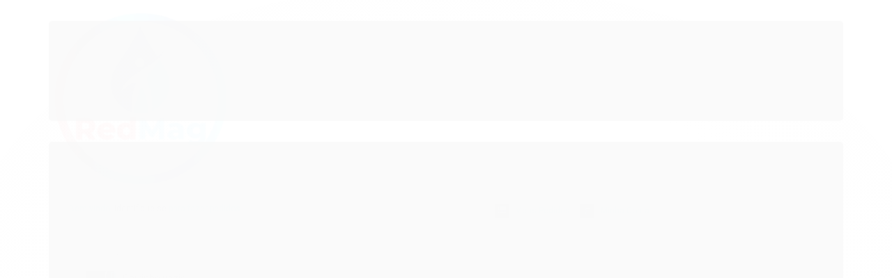

--- FILE ---
content_type: text/html; charset=utf-8
request_url: https://www.redmag.com.br/conexoes-e-adaptadores-de-metal
body_size: 23708
content:

<!DOCTYPE html>
<html lang="pt-br">
  <head>
    <meta charset="utf-8">
    <meta content='width=device-width, initial-scale=1.0, maximum-scale=2.0' name='viewport' />
    <title>
  
    Adaptadores P/ Filtro de Água - Redmag Purificadores de Água
  
</title>
    <meta http-equiv="X-UA-Compatible" content="IE=edge">
    <meta name="generator" content="Loja Integrada" />

    <link rel="dns-prefetch" href="https://cdn.awsli.com.br/">
    <link rel="preconnect" href="https://cdn.awsli.com.br/">
    <link rel="preconnect" href="https://fonts.googleapis.com">
    <link rel="preconnect" href="https://fonts.gstatic.com" crossorigin>

    
      <meta property="og:url" content="https://www.redmag.com.br/conexoes-e-adaptadores-de-metal" />
      <meta property="og:type" content="website" />
      <meta property="og:site_name" content="Redmag" />
      <meta property="og:locale" content="pt_BR" />
    

    
  
    <script>
      setTimeout(function() {
        if (typeof removePageLoading === 'function') {
          removePageLoading();
        };
      }, 7000);
    </script>
  



    

  

    <link rel="canonical" href="https://www.redmag.com.br/conexoes-e-adaptadores-de-metal" />
  


  <meta property="og:title" content="Redmag" />
  
    <meta property="og:image" content="https://cdn.awsli.com.br/1308/1308281/logo/b0131250da.png" />
  








  <meta name="robots" content="index, follow" />



    
      
        <link rel="shortcut icon" href="https://cdn.awsli.com.br/1308/1308281/favicon/a693ba9807.png" />
      
      <link rel="icon" href="https://cdn.awsli.com.br/1308/1308281/favicon/a693ba9807.png" sizes="192x192">
    
    
      <meta name="theme-color" content="#002E65">
    

    
      <link rel="stylesheet" href="https://cdn.awsli.com.br/production/static/loja/estrutura/v1/css/all.min.css?v=eaac3f3" type="text/css">
    
    <!--[if lte IE 8]><link rel="stylesheet" href="https://cdn.awsli.com.br/production/static/loja/estrutura/v1/css/ie-fix.min.css" type="text/css"><![endif]-->
    <!--[if lte IE 9]><style type="text/css">.lateral-fulbanner { position: relative; }</style><![endif]-->

    
      <link rel="stylesheet" href="https://cdn.awsli.com.br/production/static/loja/estrutura/v1/css/tema-escuro.min.css?v=eaac3f3" type="text/css">
    

    
    

    
      <link rel="stylesheet" href="https://cdn.awsli.com.br/production/static/loja/estrutura/v1/css/bootstrap-responsive.css?v=eaac3f3" type="text/css">
      <link rel="stylesheet" href="https://cdn.awsli.com.br/production/static/loja/estrutura/v1/css/style-responsive.css?v=eaac3f3">
    

    <link rel="stylesheet" href="/tema.css?v=20251105-133641">

    

    <script type="text/javascript">
      var LOJA_ID = 1308281;
      var MEDIA_URL = "https://cdn.awsli.com.br/";
      var API_URL_PUBLIC = 'https://api.awsli.com.br/';
      
        var CARRINHO_PRODS = [];
      
      var ENVIO_ESCOLHIDO = 0;
      var ENVIO_ESCOLHIDO_CODE = 0;
      var CONTRATO_INTERNACIONAL = false;
      var CONTRATO_BRAZIL = !CONTRATO_INTERNACIONAL;
      var IS_STORE_ASYNC = true;
      var IS_CLIENTE_ANONIMO = false;
    </script>

    

    <!-- Editor Visual -->
    

    <script>
      

      const isPreview = JSON.parse(sessionStorage.getItem('preview', true));
      if (isPreview) {
        const url = location.href
        location.search === '' && url + (location.search = '?preview=None')
      }
    </script>

    
      <script src="https://cdn.awsli.com.br/production/static/loja/estrutura/v1/js/all.min.js?v=eaac3f3"></script>
    
    <!-- HTML5 shim and Respond.js IE8 support of HTML5 elements and media queries -->
    <!--[if lt IE 9]>
      <script src="https://oss.maxcdn.com/html5shiv/3.7.2/html5shiv.min.js"></script>
      <script src="https://oss.maxcdn.com/respond/1.4.2/respond.min.js"></script>
    <![endif]-->

    <link rel="stylesheet" href="https://cdn.awsli.com.br/production/static/loja/estrutura/v1/css/slick.min.css" type="text/css">
    <script src="https://cdn.awsli.com.br/production/static/loja/estrutura/v1/js/slick.min.js?v=eaac3f3"></script>
    <link rel="stylesheet" href="https://cdn.awsli.com.br/production/static/css/jquery.fancybox.min.css" type="text/css" />
    <script src="https://cdn.awsli.com.br/production/static/js/jquery/jquery.fancybox.pack.min.js"></script>

    
    
  

  


    
      
        
      
        <!-- Facebook Pixel Code -->
<script>
!function(f,b,e,v,n,t,s){if(f.fbq)return;n=f.fbq=function(){n.callMethod?
n.callMethod.apply(n,arguments):n.queue.push(arguments)};if(!f._fbq)f._fbq=n;
n.push=n;n.loaded=!0;n.version='2.0';n.queue=[];t=b.createElement(e);t.async=!0;
t.src=v;s=b.getElementsByTagName(e)[0];s.parentNode.insertBefore(t,s)}(window,
document,'script','https://connect.facebook.net/en_US/fbevents.js');

fbq('init', '1833374516846629');
fbq('track', "PageView");

  fbq('track', 'Search');




</script>
<noscript><img height="1" width="1" style="display:none"
src="https://www.facebook.com/tr?id=1833374516846629&ev=PageView&noscript=1"
/></noscript>
<!-- End Facebook Pixel Code -->
      
        <!-- Global site tag (gtag.js) - Google Analytics -->
<script async src="https://www.googletagmanager.com/gtag/js?l=LIgtagDataLayer&id=AW-10823503300"></script>
<script>
  window.LIgtagDataLayer = window.LIgtagDataLayer || [];
  function LIgtag(){LIgtagDataLayer.push(arguments);}
  LIgtag('js', new Date());

  LIgtag('set', {
    'currency': 'BRL',
    'country': 'BR'
  });
  
  LIgtag('config', 'AW-10823503300');

  if(window.performance) {
    var timeSincePageLoad = Math.round(performance.now());
    LIgtag('event', 'timing_complete', {
      'name': 'load',
      'time': timeSincePageLoad
    });
  }

  $(document).on('li_view_home', function(_, eventID) {
    LIgtag('event', 'view_home');
  });

  $(document).on('li_select_product', function(_, eventID, data) {
    LIgtag('event', 'select_item', data);
  });

  $(document).on('li_start_contact', function(_, eventID, value) {
    LIgtag('event', 'start_contact', {
      value
    });
  });

  $(document).on('li_view_catalog', function(_, eventID) {
    LIgtag('event', 'view_catalog');
  });

  $(document).on('li_search', function(_, eventID, search_term) {
    LIgtag('event', 'search', {
      search_term
    });
  });

  $(document).on('li_filter_products', function(_, eventID, data) {
    LIgtag('event', 'filter_products', data);
  });

  $(document).on('li_sort_products', function(_, eventID, value) {
    LIgtag('event', 'sort_products', {
      value
    });
  });

  $(document).on('li_view_product', function(_, eventID, item) {
    LIgtag('event', 'view_item', {
      items: [item]
    });
  });

  $(document).on('li_select_variation', function(_, eventID, data) {
    LIgtag('event', 'select_variation', data);
  });

  $(document).on('li_calculate_shipping', function(_, eventID, data) {
    LIgtag('event', 'calculate_shipping', {
      zipcode: data.zipcode
    });
  });

  $(document).on('li_view_cart', function(_, eventID, data) {
    LIgtag('event', 'view_cart', data);
  });

  $(document).on('li_add_to_cart', function(_, eventID, data) {
    LIgtag('event', 'add_to_cart', {
      items: data.items
    });
  });

  $(document).on('li_apply_coupon', function(_, eventID, value) {
    LIgtag('event', 'apply_coupon', {
      value
    });
  });

  $(document).on('li_change_quantity', function(_, eventID, item) {
    LIgtag('event', 'change_quantity', {
      items: [item]
    });
  });

  $(document).on('li_remove_from_cart', function(_, eventID, item) {
    LIgtag('event', 'remove_from_cart', {
      items: [item]
    });
  });

  $(document).on('li_return_home', function(_, eventID) {
    LIgtag('event', 'return_home');
  });

  $(document).on('li_view_checkout', function(_, eventID, data) {
    LIgtag('event', 'begin_checkout', data);
  });

  $(document).on('li_login', function(_, eventID) {
    LIgtag('event', 'login');
  });

  $(document).on('li_change_address', function(_, eventID, value) {
    LIgtag('event', 'change_address', {
      value
    });
  });

  $(document).on('li_change_shipping', function(_, eventID, data) {
    LIgtag('event', 'add_shipping_info', data);
  });

  $(document).on('li_change_payment', function(_, eventID, data) {
    LIgtag('event', 'add_payment_info', data);
  });

  $(document).on('li_start_purchase', function(_, eventID) {
    LIgtag('event', 'start_purchase');
  });

  $(document).on('li_checkout_error', function(_, eventID, value) {
    LIgtag('event', 'checkout_error', {
      value
    });
  });

  $(document).on('li_purchase', function(_, eventID, data) {
    LIgtag('event', 'purchase', data);

    
      LIgtag('event', 'conversion', {
        send_to: 'AW-10823503300/w4zhCI6FtIkDEMSbhqko',
        value: data.value,
        currency: data.currency,
        transaction_id: data.transaction_id
      });
    
  });
</script>
      
    

    
<script>
  var url = '/_events/api/setEvent';

  var sendMetrics = function(event, user = {}) {
    var unique_identifier = uuidv4();

    try {
      var data = {
        request: {
          id: unique_identifier,
          environment: 'production'
        },
        store: {
          id: 1308281,
          name: 'Redmag',
          test_account: false,
          has_meta_app: window.has_meta_app ?? false,
          li_search: true
        },
        device: {
          is_mobile: /Mobi/.test(window.navigator.userAgent),
          user_agent: window.navigator.userAgent,
          ip: '###device_ip###'
        },
        page: {
          host: window.location.hostname,
          path: window.location.pathname,
          search: window.location.search,
          type: 'category',
          title: document.title,
          referrer: document.referrer
        },
        timestamp: '###server_timestamp###',
        user_timestamp: new Date().toISOString(),
        event,
        origin: 'store'
      };

      if (window.performance) {
        var [timing] = window.performance.getEntriesByType('navigation');

        data['time'] = {
          server_response: Math.round(timing.responseStart - timing.requestStart)
        };
      }

      var _user = {},
          user_email_cookie = $.cookie('user_email'),
          user_data_cookie = $.cookie('LI-UserData');

      if (user_email_cookie) {
        var user_email = decodeURIComponent(user_email_cookie);

        _user['email'] = user_email;
      }

      if (user_data_cookie) {
        var user_data = JSON.parse(user_data_cookie);

        _user['logged'] = user_data.logged;
        _user['id'] = user_data.id ?? undefined;
      }

      $.each(user, function(key, value) {
        _user[key] = value;
      });

      if (!$.isEmptyObject(_user)) {
        data['user'] = _user;
      }

      try {
        var session_identifier = $.cookie('li_session_identifier');

        if (!session_identifier) {
          session_identifier = uuidv4();
        };

        var expiration_date = new Date();

        expiration_date.setTime(expiration_date.getTime() + (30 * 60 * 1000)); // 30 minutos

        $.cookie('li_session_identifier', session_identifier, {
          expires: expiration_date,
          path: '/'
        });

        data['session'] = {
          id: session_identifier
        };
      } catch (err) { }

      try {
        var user_session_identifier = $.cookie('li_user_session_identifier');

        if (!user_session_identifier) {
          user_session_identifier = uuidv4();

          $.cookie('li_user_session_identifier', user_session_identifier, {
            path: '/'
          });
        };

        data['user_session'] = {
          id: user_session_identifier
        };
      } catch (err) { }

      var _cookies = {},
          fbc = $.cookie('_fbc'),
          fbp = $.cookie('_fbp');

      if (fbc) {
        _cookies['fbc'] = fbc;
      }

      if (fbp) {
        _cookies['fbp'] = fbp;
      }

      if (!$.isEmptyObject(_cookies)) {
        data['session']['cookies'] = _cookies;
      }

      try {
        var ab_test_cookie = $.cookie('li_ab_test_running');

        if (ab_test_cookie) {
          var ab_test = JSON.parse(atob(ab_test_cookie));

          if (ab_test.length) {
            data['store']['ab_test'] = ab_test;
          }
        }
      } catch (err) { }

      var _utm = {};

      $.each(sessionStorage, function(key, value) {
        if (key.startsWith('utm_')) {
          var name = key.split('_')[1];

          _utm[name] = value;
        }
      });

      if (!$.isEmptyObject(_utm)) {
        data['session']['utm'] = _utm;
      }

      var controller = new AbortController();

      setTimeout(function() {
        controller.abort();
      }, 5000);

      fetch(url, {
        keepalive: true,
        method: 'POST',
        headers: {
          'Content-Type': 'application/json'
        },
        body: JSON.stringify({ data }),
        signal: controller.signal
      });
    } catch (err) { }

    return unique_identifier;
  }
</script>

    
<script>
  (function() {
    var initABTestHandler = function() {
      try {
        if ($.cookie('li_ab_test_running')) {
          return
        };
        var running_tests = [];

        
        
        
        

        var running_tests_to_cookie = JSON.stringify(running_tests);
        running_tests_to_cookie = btoa(running_tests_to_cookie);
        $.cookie('li_ab_test_running', running_tests_to_cookie, {
          path: '/'
        });

        
        if (running_tests.length > 0) {
          setTimeout(function() {
            $.ajax({
              url: "/conta/status"
            });
          }, 500);
        };

      } catch (err) { }
    }
    setTimeout(initABTestHandler, 500);
  }());
</script>

    
<script>
  $(function() {
    // Clicar em um produto
    $('.listagem-item').click(function() {
      var row, column;

      var $list = $(this).closest('[data-produtos-linha]'),
          index = $(this).closest('li').index();

      if($list.find('.listagem-linha').length === 1) {
        var productsPerRow = $list.data('produtos-linha');

        row = Math.floor(index / productsPerRow) + 1;
        column = (index % productsPerRow) + 1;
      } else {
        row = $(this).closest('.listagem-linha').index() + 1;
        column = index + 1;
      }

      var body = {
        item_id: $(this).attr('data-id'),
        item_sku: $(this).find('.produto-sku').text(),
        item_name: $(this).find('.nome-produto').text().trim(),
        item_row: row,
        item_column: column
      };

      var eventID = sendMetrics({
        type: 'event',
        name: 'select_product',
        data: body
      });

      $(document).trigger('li_select_product', [eventID, body]);
    });

    // Clicar no "Fale Conosco"
    $('#modalContato').on('show', function() {
      var value = 'Fale Conosco';

      var eventID = sendMetrics({
        type: 'event',
        name: 'start_contact',
        data: { text: value }
      });

      $(document).trigger('li_start_contact', [eventID, value]);
    });

    // Clicar no WhatsApp
    $('.li-whatsapp a').click(function() {
      var value = 'WhatsApp';

      var eventID = sendMetrics({
        type: 'event',
        name: 'start_contact',
        data: { text: value }
      });

      $(document).trigger('li_start_contact', [eventID, value]);
    });

    
      // Visualizar a catálogo
      var eventID = sendMetrics({
        type: 'pageview',
        name: 'view_catalog'
      });

      $(document).trigger('li_view_catalog', [eventID]);

      var params = new URLSearchParams(window.location.search),
          oldParams = document.referrer ? new URL(document.referrer).searchParams : new URLSearchParams();

      // Filtrar produtos
      if(params.has('fq')) {
        var value = params.get('fq');

        if(value !== oldParams.get('fq')) {
          var attribute = value.split(':'),
              body = {
                attribute_name: attribute[0],
                attribute_value: attribute[1]
              };

          var eventID = sendMetrics({
            type: 'event',
            name: 'filter_products',
            data: body
          });

          $(document).trigger('li_filter_products', [eventID, body]);
        }
      }

      // Ordenar produtos
      if(params.has('sort')) {
        var value = params.get('sort');

        if(value !== oldParams.get('sort')) {
          var eventID = sendMetrics({
            type: 'event',
            name: 'sort_products',
            data: { text: value }
          });

          $(document).trigger('li_sort_products', [eventID, value]);
        }
      }

      // Alterar página
      if(params.has('pagina')) {
        var previous_page = oldParams.has('pagina') ? parseInt(oldParams.get('pagina')) : 1,
            next_page = parseInt(params.get('pagina'));

        if(next_page !== previous_page) {
          var body = {
            previous_page,
            next_page
          };

          var eventID = sendMetrics({
            type: 'event',
            name: 'change_page',
            data: body
          });

          $(document).trigger('li_change_page', [eventID, body]);
        }
      }

      
    
  });
</script>


    
	<!-- lojaintegrada-google-shopping -->
  
      <meta name="google-site-verification" content="rN3glxTUhCN_u57QHAuqrTQR3vrvNq9IFYb0552XfTA" />
  


    
      
    

    
      <link rel="stylesheet" href="/avancado.css?v=20251105-133641" type="text/css" />
    

    

    
  <link rel="manifest" href="/manifest.json" />




  </head>
  <body class="pagina-categoria categoria-17898151 tema-transparente  ">
    <div id="fb-root"></div>
    
  
    <div id="full-page-loading">
      <div class="conteiner" style="height: 100%;">
        <div class="loading-placeholder-content">
          <div class="loading-placeholder-effect loading-placeholder-header"></div>
          <div class="loading-placeholder-effect loading-placeholder-body"></div>
        </div>
      </div>
      <script>
        var is_full_page_loading = true;
        function removePageLoading() {
          if (is_full_page_loading) {
            try {
              $('#full-page-loading').remove();
            } catch(e) {}
            try {
              var div_loading = document.getElementById('full-page-loading');
              if (div_loading) {
                div_loading.remove();
              };
            } catch(e) {}
            is_full_page_loading = false;
          };
        };
        $(function() {
          setTimeout(function() {
            removePageLoading();
          }, 1);
        });
      </script>
      <style>
        #full-page-loading { position: fixed; z-index: 9999999; margin: auto; top: 0; left: 0; bottom: 0; right: 0; }
        #full-page-loading:before { content: ''; display: block; position: fixed; top: 0; left: 0; width: 100%; height: 100%; background: rgba(255, 255, 255, .98); background: radial-gradient(rgba(255, 255, 255, .99), rgba(255, 255, 255, .98)); }
        .loading-placeholder-content { height: 100%; display: flex; flex-direction: column; position: relative; z-index: 1; }
        .loading-placeholder-effect { background-color: #F9F9F9; border-radius: 5px; width: 100%; animation: pulse-loading 1.5s cubic-bezier(0.4, 0, 0.6, 1) infinite; }
        .loading-placeholder-content .loading-placeholder-body { flex-grow: 1; margin-bottom: 30px; }
        .loading-placeholder-content .loading-placeholder-header { height: 20%; min-height: 100px; max-height: 200px; margin: 30px 0; }
        @keyframes pulse-loading{50%{opacity:.3}}
      </style>
    </div>
  



    
      
        


<div class="barra-inicial fundo-secundario">
  <div class="conteiner">
    <div class="row-fluid">
      <div class="lista-redes span3 hidden-phone">
        
          <ul>
            
              <li>
                <a href="https://facebook.com/purificadoresredmag" target="_blank" aria-label="Siga nos no Facebook"><i class="icon-facebook"></i></a>
              </li>
            
            
            
            
              <li>
                <a href="https://youtube.com.br/channel/UCMOto_dJlCMgx3M0kwWL_sQ" target="_blank" aria-label="Siga nos no Youtube"><i class="icon-youtube"></i></a>
              </li>
            
            
              <li>
                <a href="https://instagram.com/purificadoresredmag" target="_blank" aria-label="Siga nos no Instagram"><i class="icon-instagram"></i></a>
              </li>
            
            
            
          </ul>
        
      </div>
      <div class="canais-contato span9">
        <ul>
          <li class="hidden-phone">
            <a href="#modalContato" data-toggle="modal" data-target="#modalContato">
              <i class="icon-comment"></i>
              Fale Conosco
            </a>
          </li>
          
            <li>
              <span>
                <i class="icon-phone"></i>Telefone: (19) 99644-1974
              </span>
            </li>
          
          
            <li class="tel-whatsapp">
              <span>
                <i class="fa fa-whatsapp"></i>Whatsapp: (19) 99644-1974
              </span>
            </li>
          
          
        </ul>
      </div>
    </div>
  </div>
</div>

      
    

    <div class="conteiner-principal">
      
        
          
<div id="cabecalho">

  <div class="atalhos-mobile visible-phone fundo-secundario borda-principal">
    <ul>

      <li><a href="https://www.redmag.com.br/" class="icon-home"> </a></li>
      
      <li class="fundo-principal"><a href="https://www.redmag.com.br/carrinho/index" class="icon-shopping-cart"> </a></li>
      
      
        <li class="menu-user-logged" style="display: none;"><a href="https://www.redmag.com.br/conta/logout" class="icon-signout menu-user-logout"> </a></li>
      
      
      <li><a href="https://www.redmag.com.br/conta/index" class="icon-user"> </a></li>
      
      <li class="vazia"><span>&nbsp;</span></li>

    </ul>
  </div>

  <div class="conteiner">
    <div class="row-fluid">
      <div class="span3">
        <h2 class="logo cor-secundaria">
          <a href="https://www.redmag.com.br/" title="Redmag">
            
            <img src="https://cdn.awsli.com.br/400x300/1308/1308281/logo/b0131250da.png" alt="Redmag" />
            
          </a>
        </h2>


      </div>

      <div class="conteudo-topo span9">
        <div class="superior row-fluid hidden-phone">
          <div class="span8">
            
              
                <div class="btn-group menu-user-logged" style="display: none;">
                  <a href="https://www.redmag.com.br/conta/index" class="botao secundario pequeno dropdown-toggle" data-toggle="dropdown">
                    Olá, <span class="menu-user-name"></span>
                    <span class="icon-chevron-down"></span>
                  </a>
                  <ul class="dropdown-menu">
                    <li>
                      <a href="https://www.redmag.com.br/conta/index" title="Minha conta">Minha conta</a>
                    </li>
                    
                      <li>
                        <a href="https://www.redmag.com.br/conta/pedido/listar" title="Minha conta">Meus pedidos</a>
                      </li>
                    
                    <li>
                      <a href="https://www.redmag.com.br/conta/favorito/listar" title="Meus favoritos">Meus favoritos</a>
                    </li>
                    <li>
                      <a href="https://www.redmag.com.br/conta/logout" title="Sair" class="menu-user-logout">Sair</a>
                    </li>
                  </ul>
                </div>
              
              
                <a href="https://www.redmag.com.br/conta/login" class="bem-vindo cor-secundaria menu-user-welcome">
                  Bem-vindo, <span class="cor-principal">identifique-se</span> para fazer pedidos
                </a>
              
            
          </div>
          <div class="span4">
            <ul class="acoes-conta borda-alpha">
              
                <li>
                  <i class="icon-list fundo-principal"></i>
                  <a href="https://www.redmag.com.br/conta/pedido/listar" class="cor-secundaria">Meus Pedidos</a>
                </li>
              
              
                <li>
                  <i class="icon-user fundo-principal"></i>
                  <a href="https://www.redmag.com.br/conta/index" class="cor-secundaria">Minha Conta</a>
                </li>
              
            </ul>
          </div>
        </div>

        <div class="inferior row-fluid ">
          <div class="span8 busca-mobile">
            <a href="javascript:;" class="atalho-menu visible-phone icon-th botao principal"> </a>

            <div class="busca borda-alpha">
              <form id="form-buscar" action="/buscar" method="get">
                <input id="auto-complete" type="text" name="q" placeholder="Digite o que você procura" value="" autocomplete="off" maxlength="255" />
                <button class="botao botao-busca icon-search fundo-secundario" aria-label="Buscar"></button>
              </form>
            </div>

          </div>

          
            <div class="span4 hidden-phone">
              

  <div class="carrinho vazio">
    
      <a href="https://www.redmag.com.br/carrinho/index">
        <i class="icon-shopping-cart fundo-principal"></i>
        <strong class="qtd-carrinho titulo cor-secundaria" style="display: none;">0</strong>
        <span style="display: none;">
          
            <b class="titulo cor-secundaria"><span>Meu Carrinho</span></b>
          
          <span class="cor-secundaria">Produtos adicionados</span>
        </span>
        
          <span class="titulo cor-secundaria vazio-text">Carrinho vazio</span>
        
      </a>
    
    <div class="carrinho-interno-ajax"></div>
  </div>
  
<div class="minicart-placeholder" style="display: none;">
  <div class="carrinho-interno borda-principal">
    <ul>
      <li class="minicart-item-modelo">
        
          <div class="preco-produto com-promocao destaque-parcela ">
            <div>
              <s class="preco-venda">
                R$ --PRODUTO_PRECO_DE--
              </s>
              <strong class="preco-promocional cor-principal">
                R$ --PRODUTO_PRECO_POR--
              </strong>
            </div>
          </div>
        
        <a data-href="--PRODUTO_URL--" class="imagem-produto">
          <img data-src="https://cdn.awsli.com.br/64x64/--PRODUTO_IMAGEM--" alt="--PRODUTO_NOME--" />
        </a>
        <a data-href="--PRODUTO_URL--" class="nome-produto cor-secundaria">
          --PRODUTO_NOME--
        </a>
        <div class="produto-sku hide">--PRODUTO_SKU--</div>
      </li>
    </ul>
    <div class="carrinho-rodape">
      <span class="carrinho-info">
        
          <i>--CARRINHO_QUANTIDADE-- produto no carrinho</i>
        
        
          
            <span class="carrino-total">
              Total: <strong class="titulo cor-principal">R$ --CARRINHO_TOTAL_ITENS--</strong>
            </span>
          
        
      </span>
      <a href="https://www.redmag.com.br/carrinho/index" class="botao principal">
        
          <i class="icon-shopping-cart"></i>Ir para o carrinho
        
      </a>
    </div>
  </div>
</div>



            </div>
          
        </div>

      </div>
    </div>
    


  
    
      
<div class="menu superior">
  <ul class="nivel-um">
    


    

  
    <li class="categoria-marcas com-filho borda-principal">
      <a href="javascript:;" title="Marcas">
        <strong class="titulo cor-secundaria">Marcas</strong>
        <i class="icon-chevron-down fundo-secundario"></i>
      </a>
      <ul class="nivel-dois borda-alpha colunas-1">
        
          <li class="categoria-marca-bbi">
            <a href="/marca/bbi.html" title="Bbi">
              Bbi <span class="count">(14)</span>
            </a>
          </li>
        
          <li class="categoria-marca-electrolux">
            <a href="/marca/electrolux.html" title="Electrolux">
              Electrolux <span class="count">(1)</span>
            </a>
          </li>
        
          <li class="categoria-marca-hidrofiltros">
            <a href="/marca/hidrofiltros.html" title="Hidrofiltros">
              Hidrofiltros <span class="count">(3)</span>
            </a>
          </li>
        
          <li class="categoria-marca-leaf">
            <a href="/marca/leaf.html" title="LEAF">
              LEAF <span class="count">(1)</span>
            </a>
          </li>
        
          <li class="categoria-marca-planeta-agua">
            <a href="/marca/planeta-agua.html" title="Planeta Agua">
              Planeta Agua <span class="count">(2)</span>
            </a>
          </li>
        
          <li class="categoria-marca-redmag">
            <a href="/marca/redmag.html" title="Redmag">
              Redmag <span class="count">(32)</span>
            </a>
          </li>
        
          <li class="categoria-marca-toplife">
            <a href="/marca/toplife.html" title="TopLife">
              TopLife <span class="count">(5)</span>
            </a>
          </li>
        
      </ul>
    </li>
  


    
      <li class="categoria-id-16543398 com-filho borda-principal">
        <a href="https://www.redmag.com.br/purificador" title="Purificador">
          <strong class="titulo cor-secundaria">Purificador</strong>
          
            <i class="icon-chevron-down fundo-secundario"></i>
          
        </a>
        
          <ul class="nivel-dois borda-alpha">
            

  <li class="categoria-id-16549178 ">
    <a href="https://www.redmag.com.br/linha-alcalina-" title="Purificador Natural">
      
      Purificador Natural
    </a>
    
  </li>

  <li class="categoria-id-16549184 ">
    <a href="https://www.redmag.com.br/linha-alcalina-e-ozonio-" title="Purificador refrigerado">
      
      Purificador refrigerado
    </a>
    
  </li>


          </ul>
        
      </li>
    
      <li class="categoria-id-16548705 com-filho borda-principal">
        <a href="https://www.redmag.com.br/purificador-natural" title="Filtros">
          <strong class="titulo cor-secundaria">Filtros</strong>
          
            <i class="icon-chevron-down fundo-secundario"></i>
          
        </a>
        
          <ul class="nivel-dois borda-alpha">
            

  <li class="categoria-id-16549175 ">
    <a href="https://www.redmag.com.br/linha-alcalina-e-ozonio" title="Filtro Central">
      
      Filtro Central
    </a>
    
  </li>

  <li class="categoria-id-17897883 ">
    <a href="https://www.redmag.com.br/filtros-para-caixa-dagua" title="Filtros Para Caixa D&#39;água">
      
      Filtros Para Caixa D&#39;água
    </a>
    
  </li>

  <li class="categoria-id-17897823 ">
    <a href="https://www.redmag.com.br/filtros-para-chuveiro" title="Filtros Para Chuveiro">
      
      Filtros Para Chuveiro
    </a>
    
  </li>

  <li class="categoria-id-17897894 ">
    <a href="https://www.redmag.com.br/filtros-ponto-de-uso" title="Filtros Ponto De Uso">
      
      Filtros Ponto De Uso
    </a>
    
  </li>


          </ul>
        
      </li>
    
      <li class="categoria-id-16543387 com-filho borda-principal">
        <a href="https://www.redmag.com.br/refil" title="Refis">
          <strong class="titulo cor-secundaria">Refis</strong>
          
            <i class="icon-chevron-down fundo-secundario"></i>
          
        </a>
        
          <ul class="nivel-dois borda-alpha">
            

  <li class="categoria-id-17898069 ">
    <a href="https://www.redmag.com.br/carbon-block" title="Carbon Block">
      
      Carbon Block
    </a>
    
  </li>

  <li class="categoria-id-17900827 ">
    <a href="https://www.redmag.com.br/para-filtro-central" title="Para Filtro Central">
      
      Para Filtro Central
    </a>
    
  </li>

  <li class="categoria-id-17898038 ">
    <a href="https://www.redmag.com.br/para-geladeiras-e-refrigeradores" title="Para Geladeiras E Refrigeradores">
      
      Para Geladeiras E Refrigeradores
    </a>
    
  </li>

  <li class="categoria-id-17898137 ">
    <a href="https://www.redmag.com.br/plissados" title="Plissados">
      
      Plissados
    </a>
    
  </li>

  <li class="categoria-id-17898101 ">
    <a href="https://www.redmag.com.br/polipropileno" title="Polipropileno">
      
      Polipropileno
    </a>
    
  </li>

  <li class="categoria-id-20309228 ">
    <a href="https://www.redmag.com.br/refil-filtros-20309228" title="Refil Filtros">
      
      Refil Filtros
    </a>
    
  </li>

  <li class="categoria-id-17898026 ">
    <a href="https://www.redmag.com.br/para-purificadores" title="Refil P/ Purificadores">
      
      Refil P/ Purificadores
    </a>
    
  </li>


          </ul>
        
      </li>
    
      <li class="categoria-id-16543385 com-filho borda-principal">
        <a href="https://www.redmag.com.br/pecas" title="Peças e Acessórios">
          <strong class="titulo cor-secundaria">Peças e Acessórios</strong>
          
            <i class="icon-chevron-down fundo-secundario"></i>
          
        </a>
        
          <ul class="nivel-dois borda-alpha">
            

  <li class="categoria-id-17900280 ">
    <a href="https://www.redmag.com.br/anel-o-ring" title="Acessórios">
      
      Acessórios
    </a>
    
  </li>

  <li class="categoria-id-17898151 ">
    <a href="https://www.redmag.com.br/conexoes-e-adaptadores-de-metal" title="Adaptadores P/ Filtro de Água">
      
      Adaptadores P/ Filtro de Água
    </a>
    
  </li>

  <li class="categoria-id-17898155 ">
    <a href="https://www.redmag.com.br/engate-rapido-/-conexoes-rapidas" title="Engate Rápido / Conexões Rápidas">
      
      Engate Rápido / Conexões Rápidas
    </a>
    
  </li>

  <li class="categoria-id-17898157 ">
    <a href="https://www.redmag.com.br/mangueiras" title="Mangueiras">
      
      Mangueiras
    </a>
    
  </li>


          </ul>
        
      </li>
    
      <li class="categoria-id-16543381  borda-principal">
        <a href="https://www.redmag.com.br/torneiras" title="Torneiras">
          <strong class="titulo cor-secundaria">Torneiras</strong>
          
        </a>
        
      </li>
    
      <li class="categoria-id-16691811  borda-principal">
        <a href="https://www.redmag.com.br/ofertas" title="Ofertas">
          <strong class="titulo cor-secundaria">Ofertas</strong>
          
        </a>
        
      </li>
    
  </ul>
</div>

    
  


  </div>
  <span id="delimitadorBarra"></span>
</div>

          

  


        
      

      
  
    <div class="secao-banners">
      <div class="conteiner">
        
          <div class="banner cheio">
            <div class="row-fluid">
              

<div class="span12">
  <div class="flexslider">
    <ul class="slides">
      
        
          
            
<li>
  
    <a href="https://www.redmag.com.br/filtro-caixa-dagua-poe-3refis-extra-polipropileno-original" target="_self">
  
    
        <img src="https://cdn.awsli.com.br/1920x1920/1308/1308281/banner/banner-roviof.png" alt="POE" />
    
    
  
    </a>
  
  
</li>

          
        
      
    </ul>
  </div>
</div>

            </div>
          </div>
        
        
      </div>
    </div>
  


      <div id="corpo">
        <div class="conteiner">
          

          
  
<div class="breadcrumbs borda-alpha ">
  <ul>
    
      <li><a href="https://www.redmag.com.br/"><i class="icon-home"></i>Página inicial</a></li>
    

    
      


  
    <li>
      <a href="https://www.redmag.com.br/pecas">Peças e Acessórios</a>
    </li>
  



  <li>
    
      <strong class="cor-secundaria">Adaptadores P/ Filtro de Água</strong>
    
  </li>


    
    
    

    
  </ul>
</div>



          
            <div class="secao-principal row-fluid sem-coluna">
              

                
                  
  <div class="coluna span3 ">
    
      

 <script>
$(document).ready(function() {
  const configuracao = {
    exibirDescricaoCategoria: false,
    posicaoDescricaoCategoria: 'default'
  };
  
  // Função para gerenciar layout responsivo
  function ajustarLayoutResponsivo() {
    const isMobile = $(window).width() <= 768;
    const $coluna = $('.row-fluid .coluna');
    const $descricaoCategoria = $('.categoria-descricao');
    
    if (configuracao.exibirDescricaoCategoria) {
      if (isMobile) {
        $coluna.css('display', 'block'); // Sobrescreve o 'display: none' do CSS com 'display: block'
        $coluna.find('.newsletter, .filtro-coluna').addClass('hidden');
        
        // Ajustar posição da descrição de categoria apenas se for footer
        if (configuracao.posicaoDescricaoCategoria === 'footer') {
          $descricaoCategoria.appendTo('.rodape');
        }
      } else {
        $coluna.css('display', ''); // Remove o inline style, permitindo que o CSS padrão seja aplicado
       
        
        // Reposicionar a descrição da categoria para non-mobile
        if (configuracao.posicaoDescricaoCategoria === 'footer') {
          setTimeout(function() {
            const $colunaEsquerda = $('.coluna.span3.esquerda');
            if ($colunaEsquerda.length) {
              $descricaoCategoria.appendTo($colunaEsquerda);
            } else {
              console.error('Elemento .coluna.span3.esquerda não encontrado no DOM');
            }
          }, 100);
        }
      }
      } else if (isMobile) {
        // Se não exibir descrição categoria em mobile, certifica-se que a coluna está escondida
        $coluna.css('display', '');
      }
  }
  
  // Função para gerenciar descrição resumida/completa
  function inicializarDescricaoExpandivel() {
    const $descricaoResumida = $('.descricao-resumida');
    const $descricaoCompleta = $('.descricao-completa');
    const $botaoVejaMais = $('.botao-veja-mais');
    
    // Verificar se as descrições são iguais
    if ($descricaoResumida.html() === $descricaoCompleta.html()) {
      $botaoVejaMais.hide();
      return;
    }
    
    // Configurar o botão de expandir/recolher
    $botaoVejaMais.on('click', function() {
      const $botao = $(this);
      const $container = $botao.closest('.descricao-container');
      const $resumida = $container.find('.descricao-resumida');
      const $completa = $container.find('.descricao-completa');
      
      const expandido = $botao.hasClass('expandido');
      
      // Toggle entre descrição resumida e completa
      if (!expandido) {
        // Mostrar descrição completa
        $resumida.hide();
        $completa.show();
      } else {
        // Mostrar descrição resumida
        $resumida.show();
        $completa.hide();
      }
      
      // Atualizar estado do botão
      $botao
        .toggleClass('expandido', !expandido)
        .text(!expandido ? 'Recolher' : 'Veja Mais')
        .attr('aria-expanded', (!expandido).toString());
    });
  }
  
  // Inicializar funcionalidades
  
  inicializarDescricaoExpandivel();
});
</script> 

<div class="menu lateral">

  <ul class="nivel-um">

    

      
    

      
    

      
    

      

        <li class="categoria-id-16543385 com-filho   borda-principal">
          <a href="https://www.redmag.com.br/pecas" title="Peças e Acessórios">
            
              <i class="icon-chevron-down fundo-secundario"></i>
            
            <strong class="titulo cor-secundaria">Peças e Acessórios</strong>
          </a>
          
            <ul class="nivel-dois borda-alpha">
              

  <li class="categoria-id-17900280   ">
    <a href="https://www.redmag.com.br/anel-o-ring" title="Acessórios">
      
      Acessórios
    </a>
    
  </li>

  <li class="categoria-id-17898151  ativo ">
    <a href="https://www.redmag.com.br/conexoes-e-adaptadores-de-metal" title="Adaptadores P/ Filtro de Água">
      
      Adaptadores P/ Filtro de Água
    </a>
    
  </li>

  <li class="categoria-id-17898155   ">
    <a href="https://www.redmag.com.br/engate-rapido-/-conexoes-rapidas" title="Engate Rápido / Conexões Rápidas">
      
      Engate Rápido / Conexões Rápidas
    </a>
    
  </li>

  <li class="categoria-id-17898157   ">
    <a href="https://www.redmag.com.br/mangueiras" title="Mangueiras">
      
      Mangueiras
    </a>
    
  </li>


            </ul>
          
        </li>
      
    

      
    

      
    
  </ul>
</div>

<div class="menu lateral outras">
  <ul class="nivel-um">
    
      
        <li class="categoria-id-16543398 borda-principal">
          <a href="https://www.redmag.com.br/purificador" title="Purificador">
            <strong class="titulo cor-secundaria">Purificador</strong>
          </a>
        </li>
      
    
      
        <li class="categoria-id-16548705 borda-principal">
          <a href="https://www.redmag.com.br/purificador-natural" title="Filtros">
            <strong class="titulo cor-secundaria">Filtros</strong>
          </a>
        </li>
      
    
      
        <li class="categoria-id-16543387 borda-principal">
          <a href="https://www.redmag.com.br/refil" title="Refis">
            <strong class="titulo cor-secundaria">Refis</strong>
          </a>
        </li>
      
    
      
    
      
        <li class="categoria-id-16543381 borda-principal">
          <a href="https://www.redmag.com.br/torneiras" title="Torneiras">
            <strong class="titulo cor-secundaria">Torneiras</strong>
          </a>
        </li>
      
    
      
        <li class="categoria-id-16691811 borda-principal">
          <a href="https://www.redmag.com.br/ofertas" title="Ofertas">
            <strong class="titulo cor-secundaria">Ofertas</strong>
          </a>
        </li>
      
    
  </ul>
</div>


  
    
  
    
      


<div class="lateral outras filtro-coluna faceta-departamento">
  <div class="filtro lista borda-principal" data-toggle="tooltip" data-placement="right" title="" data-original-title="Você pode filtrar por mais de uma Departamento. Para remover a seleção, clique novamente no item marcado.">
    <h4 class="titulo cor-secundaria">
      Filtrar por Departamento
      
    </h4>
    <div class="atributo-lista">
      <ul>
        
          <li class="">
            <a href="?fq=P__1__Departamento%3aPe%c3%a7as+e+Acess%c3%b3rios" rel="nofollow">
              
                <label>Peças e Acessórios <small>(21)</small></label>
              
            </a>
          </li>
        
          <li class="">
            <a href="?fq=P__1__Departamento%3aTorneiras" rel="nofollow">
              
                <label>Torneiras <small>(4)</small></label>
              
            </a>
          </li>
        
      </ul>
    </div>
  </div>
</div>

    
  
    
      


<div class="lateral outras filtro-coluna faceta-marca">
  <div class="filtro lista borda-principal" data-toggle="tooltip" data-placement="right" title="" data-original-title="Você pode filtrar por mais de uma Marca. Para remover a seleção, clique novamente no item marcado.">
    <h4 class="titulo cor-secundaria">
      Filtrar por Marca
      
    </h4>
    <div class="atributo-lista">
      <ul>
        
          <li class="">
            <a href="?fq=P__2__Marca%3aBbi" rel="nofollow">
              
                <label>Bbi <small>(2)</small></label>
              
            </a>
          </li>
        
          <li class="">
            <a href="?fq=P__2__Marca%3aRedmag" rel="nofollow">
              
                <label>Redmag <small>(21)</small></label>
              
            </a>
          </li>
        
      </ul>
    </div>
  </div>
</div>

    
  
    
      
        
          


<div class="lateral outras filtro-coluna faceta-preco">
  <div class="filtro lista borda-principal" data-toggle="tooltip" data-placement="right" title="" data-original-title="Você pode filtrar por mais de uma Preço. Para remover a seleção, clique novamente no item marcado.">
    <h4 class="titulo cor-secundaria">
      Filtrar por Preço
      
    </h4>
    <div class="atributo-lista">
      <ul>
        
          <li class="">
            <a href="?fq=price_range%3a0.0-24.99" rel="nofollow">
              
                <label>de R$ 0,00 até R$ 24,99 <small>(3)</small></label>
              
            </a>
          </li>
        
          <li class="">
            <a href="?fq=price_range%3a25.0-49.99" rel="nofollow">
              
                <label>de R$ 25,00 até R$ 49,99 <small>(11)</small></label>
              
            </a>
          </li>
        
          <li class="">
            <a href="?fq=price_range%3a50.0-69.99" rel="nofollow">
              
                <label>de R$ 50,00 até R$ 69,99 <small>(7)</small></label>
              
            </a>
          </li>
        
          <li class="">
            <a href="?fq=price_range%3a70.0-99.99" rel="nofollow">
              
                <label>de R$ 70,00 até R$ 99,99 <small>(1)</small></label>
              
            </a>
          </li>
        
          <li class="">
            <a href="?fq=price_range%3a100.0-199.99" rel="nofollow">
              
                <label>de R$ 100,00 até R$ 199,99 <small>(3)</small></label>
              
            </a>
          </li>
        
      </ul>
    </div>
  </div>
</div>

        
      
    
  
    
      


<div class="lateral outras filtro-coluna faceta-tamanho-da-mangueirinha">
  <div class="filtro lista borda-principal" data-toggle="tooltip" data-placement="right" title="" data-original-title="Você pode filtrar por mais de uma Tamanho da mangueirinha. Para remover a seleção, clique novamente no item marcado.">
    <h4 class="titulo cor-secundaria">
      Filtrar por Tamanho Da Mangueirinha
      
    </h4>
    <div class="atributo-lista">
      <ul>
        
          <li class="">
            <a href="?fq=V__1000__Tamanho+da+mangueirinha%3a0__1%2f4+6mm" rel="nofollow">
              
                <label>1/4 6mm <small>(4)</small></label>
              
            </a>
          </li>
        
          <li class="">
            <a href="?fq=V__1000__Tamanho+da+mangueirinha%3a0__3%2f8+10mm" rel="nofollow">
              
                <label>3/8 10mm <small>(4)</small></label>
              
            </a>
          </li>
        
      </ul>
    </div>
  </div>
</div>

    
  


  





  <div class="row-fluid">
    
<div class="span">
  <div class="componente newsletter borda-principal">
    <div class="interno">
      <span class="titulo cor-secundaria">
        <i class="icon-envelope-alt"></i>Newsletter
      </span>
      <div class="interno-conteudo">
        <p class="texto-newsletter newsletter-cadastro">Receba nossas ofertas por e-mail</p>
        <div class="newsletter-cadastro input-conteiner">
          <input type="text" name="email" placeholder="Digite seu email" />
          <button class="botao botao-input fundo-principal icon-chevron-right newsletter-assinar" data-action="https://www.redmag.com.br/newsletter/assinar/" aria-label="Assinar"></button>
        </div>
        <div class="newsletter-confirmacao hide">
          <i class="icon-ok icon-3x"></i>
          <span>Obrigado por se inscrever! Aguarde novidades da nossa loja em breve.</span>
        </div>
      </div>
    </div>
  </div>
</div>

  </div>








    
  </div>


                
              

              
  <div class="conteudo span9">
    
    
        <div class="ordenar-listagem topo borda-alpha">
          <div class="row-fluid">
            <div class="span6 clearfix">
              
<div>
	<div class="input-append">
		
			<label for="botaoOrdenar">Relevância</label>
		
		<div class="btn-group">
			<button class="btn dropdown-toggle" id="botaoOrdenar" data-toggle="dropdown">
				<i class="icon-caret-down"></i>
			</button>

			<ul class="dropdown-menu pull-right">
				<li><a href="?" rel="nofollow"><i class="icon-sort-by-attributes-alt"
					style="margin-left: -3px; margin-right: 9px;"></i>Relevância</a></li>
				<li><a href="?sort=%2Bnome" rel="nofollow"><i class="icon-font"
							style="margin-left: -3px; margin-right: 9px;"></i>Ordem alfabética</a></li>
				<li><a href="?sort=mais_vendidos" rel="nofollow"><i class="icon-shopping-cart"
							style="margin-left: -3px; margin-right: 9px;"></i>Mais vendidos</a></li>
				<li><a href="?sort=%2Bpreco" rel="nofollow"><i class="icon-dollar"></i>Menor
						preço</a></li>
				<li><a href="?sort=-preco" rel="nofollow"><i class="icon-dollar"></i>Maior
						preço</a></li>
				<li><a href="?sort=promocao" rel="nofollow"><i class="icon-dollar"></i>Maior
						desconto</a></li>
				
			</ul>
		</div>
	</div>
</div>

            </div>

            
          </div>
        </div>
      <h1 class="titulo cor-secundaria">Adaptadores P/ Filtro de Água</h1>
      

<div id="listagemProdutos" class="listagem borda-alpha com-caixa">
  
    
      


  
  

<ul data-produtos-linha="4">
  
    <li class="listagem-linha "><ul class="row-fluid">
      
        
          <li class="span3">
        
      
        

<div class="listagem-item prod-id-183369358  prod-cat-16543385 prod-cat-17898151" data-id="183369358">
  <a href="https://www.redmag.com.br/produto/adaptador-para-filtro-de-agua-electrolux-consul-ibbl-europa.html" class="produto-sobrepor" title="Adaptador Para Filtro De Água Electrolux Consul Ibbl Europa"></a>
  <div class="imagem-produto ">
    <img  src="https://cdn.awsli.com.br/300x300/1308/1308281/produto/183369358/fafc410511.jpg" alt="Adaptador Para Filtro De Água Electrolux Consul Ibbl Europa" class="imagem-principal"  />
  </div>
  <div class="info-produto">
    <a href="https://www.redmag.com.br/produto/adaptador-para-filtro-de-agua-electrolux-consul-ibbl-europa.html" class="nome-produto cor-secundaria">Adaptador Para Filtro De Água Electrolux Consul Ibbl Europa</a>
    <div class="produto-sku hide">162</div>
    <div data-trustvox-product-code="183369358" class="hide trustvox-stars"></div>
    



    
      




  <div>
    
      <div class="preco-produto destaque-parcela com-promocao">
        

          
            
              

  
    <!--googleoff: all-->
      <div>
        <span class="preco-parcela cor-principal">
          
            <strong>12x</strong>
          
          de
          <strong class="cor-principal titulo">R$ 5,25</strong>
          
        </span>
      </div>
    <!--googleon: all-->
  


            
          

          
            
              
                
<div>
  <s class="preco-venda ">
    R$ 78,90
  </s>
  <strong class="preco-promocional cor-principal " data-sell-price="63.03">
    R$ 63,03
  </strong>
</div>

              
            
          

          

          
            
            
              
<span class="desconto-a-vista">
  ou <strong class="cor-secundaria">R$ 59,88</strong>
  
    via Pix
  
</span>

            
          
        
      </div>
    
  </div>






    
  </div>

  


  
  
    
    <div class="acoes-produto hidden-phone">
      <a href="https://www.redmag.com.br/produto/adaptador-para-filtro-de-agua-electrolux-consul-ibbl-europa.html" title="Ver detalhes do produto" class="botao botao-comprar principal">
        <i class="icon-search"></i>Ver mais
      </a>
    </div>
    <div class="acoes-produto-responsiva visible-phone">
      <a href="https://www.redmag.com.br/produto/adaptador-para-filtro-de-agua-electrolux-consul-ibbl-europa.html" title="Ver detalhes do produto" class="tag-comprar fundo-principal">
        <span class="titulo">Ver mais</span>
        <i class="icon-search"></i>
      </a>
    </div>
    
  



  <div class="bandeiras-produto">
    
    
    
      <span class="fundo-principal bandeira-promocao">20% Desconto</span>
    
    
  </div>
</div>

      </li>
    
      
        
        
      
    
  
    
      
        
          <li class="span3">
        
      
        

<div class="listagem-item prod-id-308219828  prod-cat-16543385 prod-cat-17898151" data-id="308219828">
  <a href="https://www.redmag.com.br/adaptador-p-filtro-de-agua-entra14-c-registro-rosca-12" class="produto-sobrepor" title="Adaptador Para Filtro de água Entrada 1/4 Com Registro Rosca 1/2"></a>
  <div class="imagem-produto ">
    <img  src="https://cdn.awsli.com.br/300x300/1308/1308281/produto/308219828/7e70a51a23302d34afb6dcb725ece545-mumoq3dfh3.jpg" alt="Adaptador Para Filtro de água Entrada 1/4 Com Registro Rosca 1/2" class="imagem-principal"  />
  </div>
  <div class="info-produto">
    <a href="https://www.redmag.com.br/adaptador-p-filtro-de-agua-entra14-c-registro-rosca-12" class="nome-produto cor-secundaria">Adaptador Para Filtro de água Entrada 1/4 Com Registro Rosca 1/2</a>
    <div class="produto-sku hide">1201</div>
    <div data-trustvox-product-code="308219828" class="hide trustvox-stars"></div>
    



    
      




  <div>
    
      <div class="preco-produto destaque-parcela com-promocao">
        

          
            
              

  
    <!--googleoff: all-->
      <div>
        <span class="preco-parcela cor-principal">
          
            <strong>7x</strong>
          
          de
          <strong class="cor-principal titulo">R$ 5,70</strong>
          
        </span>
      </div>
    <!--googleon: all-->
  


            
          

          
            
              
                
<div>
  <s class="preco-venda ">
    R$ 59,90
  </s>
  <strong class="preco-promocional cor-principal " data-sell-price="39.90">
    R$ 39,90
  </strong>
</div>

              
            
          

          

          
            
            
              
<span class="desconto-a-vista">
  ou <strong class="cor-secundaria">R$ 37,90</strong>
  
    via Pix
  
</span>

            
          
        
      </div>
    
  </div>






    
  </div>

  


  
  
    
    <div class="acoes-produto hidden-phone">
      <a href="https://www.redmag.com.br/adaptador-p-filtro-de-agua-entra14-c-registro-rosca-12" title="Ver detalhes do produto" class="botao botao-comprar principal">
        <i class="icon-search"></i>Ver mais
      </a>
    </div>
    <div class="acoes-produto-responsiva visible-phone">
      <a href="https://www.redmag.com.br/adaptador-p-filtro-de-agua-entra14-c-registro-rosca-12" title="Ver detalhes do produto" class="tag-comprar fundo-principal">
        <span class="titulo">Ver mais</span>
        <i class="icon-search"></i>
      </a>
    </div>
    
  



  <div class="bandeiras-produto">
    
    
    
      <span class="fundo-principal bandeira-promocao">33% Desconto</span>
    
    
  </div>
</div>

      </li>
    
      
        
        
      
    
  
    
      
        
          <li class="span3">
        
      
        

<div class="listagem-item prod-id-218852736  prod-cat-16543385 prod-cat-17898151" data-id="218852736">
  <a href="https://www.redmag.com.br/adaptador-para-filtro-de-agua-com-regulagem-compacto" class="produto-sobrepor" title="Adaptador Para Filtro De Água Com Regulagem Compacto"></a>
  <div class="imagem-produto ">
    <img  src="https://cdn.awsli.com.br/300x300/1308/1308281/produto/218852736/photoroom_20240607_161140--5--0hz2zd7m4a.jpg" alt="Adaptador Para Filtro De Água Com Regulagem Compacto" class="imagem-principal"  />
  </div>
  <div class="info-produto">
    <a href="https://www.redmag.com.br/adaptador-para-filtro-de-agua-com-regulagem-compacto" class="nome-produto cor-secundaria">Adaptador Para Filtro De Água Com Regulagem Compacto</a>
    <div class="produto-sku hide">ADP107-108</div>
    <div data-trustvox-product-code="218852736" class="hide trustvox-stars"></div>
    



    
      




  <div>
    
      <div class="preco-produto destaque-parcela ">
        

          
            
              

  
    <!--googleoff: all-->
      <div>
        <span class="preco-parcela cor-principal">
          
            <strong>7x</strong>
          
          de
          <strong class="cor-principal titulo">R$ 5,70</strong>
          
        </span>
      </div>
    <!--googleon: all-->
  


            
          

          
            
              
<!--googleoff: all-->
  
    <div>
      <span class="preco-a-partir">
        <span>A partir de</span>
        <strong class="preco-venda cor-principal ">R$
          
            39,90
          
        </strong>
      </span>
    </div>
  
<!--googleon: all-->

            
          

          

          
            
            
              
<span class="desconto-a-vista">
  ou <strong class="cor-secundaria">R$ 37,90</strong>
  
    via Pix
  
</span>

            
          
        
      </div>
    
  </div>






    
  </div>

  


  
  
    
    <div class="acoes-produto hidden-phone">
      <a href="https://www.redmag.com.br/adaptador-para-filtro-de-agua-com-regulagem-compacto" title="Ver detalhes do produto" class="botao botao-comprar principal">
        <i class="icon-search"></i>Ver mais
      </a>
    </div>
    <div class="acoes-produto-responsiva visible-phone">
      <a href="https://www.redmag.com.br/adaptador-para-filtro-de-agua-com-regulagem-compacto" title="Ver detalhes do produto" class="tag-comprar fundo-principal">
        <span class="titulo">Ver mais</span>
        <i class="icon-search"></i>
      </a>
    </div>
    
  



  <div class="bandeiras-produto">
    
    
    
      <span class="fundo-principal bandeira-promocao">33% Desconto</span>
    
    
  </div>
</div>

      </li>
    
      
        
        
      
    
  
    
      
        
          <li class="span3">
        
      
        

<div class="listagem-item prod-id-216751099  prod-cat-16543385 prod-cat-17898151" data-id="216751099">
  <a href="https://www.redmag.com.br/adaptador-com-registro-para-filtro-de-agua-rosca-de-12" class="produto-sobrepor" title="Adaptador Com Registro Para Filtro de agua Rosca de 1/2"></a>
  <div class="imagem-produto ">
    <img  src="https://cdn.awsli.com.br/300x300/1308/1308281/produto/216751099/apatador-102-gruporedmag-b-p71l8ismn2.png" alt="Adaptador Com Registro Para Filtro de agua Rosca de 1/2" class="imagem-principal"  />
  </div>
  <div class="info-produto">
    <a href="https://www.redmag.com.br/adaptador-com-registro-para-filtro-de-agua-rosca-de-12" class="nome-produto cor-secundaria">Adaptador Com Registro Para Filtro de agua Rosca de 1/2</a>
    <div class="produto-sku hide">ADP102-103</div>
    <div data-trustvox-product-code="216751099" class="hide trustvox-stars"></div>
    



    
      




  <div>
    
      <div class="preco-produto destaque-parcela ">
        

          
            
              

  
    <!--googleoff: all-->
      <div>
        <span class="preco-parcela cor-principal">
          
            <strong>8x</strong>
          
          de
          <strong class="cor-principal titulo">R$ 5,25</strong>
          
        </span>
      </div>
    <!--googleon: all-->
  


            
          

          
            
              
<!--googleoff: all-->
  
    <div>
      <span class="preco-a-partir">
        <span>A partir de</span>
        <strong class="preco-venda cor-principal ">R$
          
            42,00
          
        </strong>
      </span>
    </div>
  
<!--googleon: all-->

            
          

          

          
            
            
              
<span class="desconto-a-vista">
  ou <strong class="cor-secundaria">R$ 39,90</strong>
  
    via Pix
  
</span>

            
          
        
      </div>
    
  </div>






    
  </div>

  


  
  
    
    <div class="acoes-produto hidden-phone">
      <a href="https://www.redmag.com.br/adaptador-com-registro-para-filtro-de-agua-rosca-de-12" title="Ver detalhes do produto" class="botao botao-comprar principal">
        <i class="icon-search"></i>Ver mais
      </a>
    </div>
    <div class="acoes-produto-responsiva visible-phone">
      <a href="https://www.redmag.com.br/adaptador-com-registro-para-filtro-de-agua-rosca-de-12" title="Ver detalhes do produto" class="tag-comprar fundo-principal">
        <span class="titulo">Ver mais</span>
        <i class="icon-search"></i>
      </a>
    </div>
    
  



  <div class="bandeiras-produto">
    
    
    
      <span class="fundo-principal bandeira-promocao">30% Desconto</span>
    
    
  </div>
</div>

      </li>
    
      
        </ul></li>
        <li class="listagem-linha"><ul class="row-fluid">
      
    
  
    
      
        
          <li class="span3">
        
      
        

<div class="listagem-item prod-id-281976245  prod-cat-16543385 prod-cat-17898151" data-id="281976245">
  <a href="https://www.redmag.com.br/adaptador-de-filtro-de-agua-electrolux-consul-ibbl-canopla" class="produto-sobrepor" title="Adaptador De Filtro De Água Electrolux Consul Ibbl + Canopla"></a>
  <div class="imagem-produto ">
    <img  src="https://cdn.awsli.com.br/300x300/1308/1308281/produto/281976245/ad0f086f9a65b95f5132895cb0e25bf5-viukh6net8.jpg" alt="Adaptador De Filtro De Água Electrolux Consul Ibbl + Canopla" class="imagem-principal"  />
  </div>
  <div class="info-produto">
    <a href="https://www.redmag.com.br/adaptador-de-filtro-de-agua-electrolux-consul-ibbl-canopla" class="nome-produto cor-secundaria">Adaptador De Filtro De Água Electrolux Consul Ibbl + Canopla</a>
    <div class="produto-sku hide">566</div>
    <div data-trustvox-product-code="281976245" class="hide trustvox-stars"></div>
    



    
      




  <div>
    
      <div class="preco-produto destaque-parcela com-promocao">
        

          
            
              

  
    <!--googleoff: all-->
      <div>
        <span class="preco-parcela cor-principal">
          
            <strong>12x</strong>
          
          de
          <strong class="cor-principal titulo">R$ 5,25</strong>
          
        </span>
      </div>
    <!--googleon: all-->
  


            
          

          
            
              
                
<div>
  <s class="preco-venda ">
    R$ 67,70
  </s>
  <strong class="preco-promocional cor-principal " data-sell-price="63.00">
    R$ 63,00
  </strong>
</div>

              
            
          

          

          
            
            
              
<span class="desconto-a-vista">
  ou <strong class="cor-secundaria">R$ 59,85</strong>
  
    via Pix
  
</span>

            
          
        
      </div>
    
  </div>






    
  </div>

  


  
  
    
    <div class="acoes-produto hidden-phone">
      <a href="https://www.redmag.com.br/adaptador-de-filtro-de-agua-electrolux-consul-ibbl-canopla" title="Ver detalhes do produto" class="botao botao-comprar principal">
        <i class="icon-search"></i>Ver mais
      </a>
    </div>
    <div class="acoes-produto-responsiva visible-phone">
      <a href="https://www.redmag.com.br/adaptador-de-filtro-de-agua-electrolux-consul-ibbl-canopla" title="Ver detalhes do produto" class="tag-comprar fundo-principal">
        <span class="titulo">Ver mais</span>
        <i class="icon-search"></i>
      </a>
    </div>
    
  



  <div class="bandeiras-produto">
    
    
    
      <span class="fundo-principal bandeira-promocao">7% Desconto</span>
    
    
  </div>
</div>

      </li>
    
      
        
        
      
    
  
    
      
        
          <li class="span3">
        
      
        

<div class="listagem-item prod-id-216754448  prod-cat-16543385 prod-cat-17898151" data-id="216754448">
  <a href="https://www.redmag.com.br/adaptador-bico-niple-para-torneira-com-filtro-rosca-14" class="produto-sobrepor" title="Adaptador Bico Niple Para Torneira com Filtro Rosca 1/4"></a>
  <div class="imagem-produto ">
    <img  src="https://cdn.awsli.com.br/300x300/1308/1308281/produto/216754448/104--1--mw8nznmuas.png" alt="Adaptador Bico Niple Para Torneira com Filtro Rosca 1/4" class="imagem-principal"  />
  </div>
  <div class="info-produto">
    <a href="https://www.redmag.com.br/adaptador-bico-niple-para-torneira-com-filtro-rosca-14" class="nome-produto cor-secundaria">Adaptador Bico Niple Para Torneira com Filtro Rosca 1/4</a>
    <div class="produto-sku hide">ADP104-118</div>
    <div data-trustvox-product-code="216754448" class="hide trustvox-stars"></div>
    



    
      




  <div>
    
      <div class="preco-produto destaque-parcela ">
        

          
            
              

  
    <!--googleoff: all-->
      <div>
        <span class="preco-parcela cor-principal">
          
            <strong>5x</strong>
          
          de
          <strong class="cor-principal titulo">R$ 5,54</strong>
          
        </span>
      </div>
    <!--googleon: all-->
  


            
          

          
            
              
                
<div>
  <s class="preco-venda ">
    R$ 39,90
  </s>
  <strong class="preco-promocional cor-principal " data-sell-price="27.70">
    R$ 27,70
  </strong>
</div>

              
            
          

          

          
            
            
              
<span class="desconto-a-vista">
  ou <strong class="cor-secundaria">R$ 26,32</strong>
  
    via Pix
  
</span>

            
          
        
      </div>
    
  </div>






    
  </div>

  


  
  
    
    <div class="acoes-produto hidden-phone">
      <a href="https://www.redmag.com.br/adaptador-bico-niple-para-torneira-com-filtro-rosca-14" title="Ver detalhes do produto" class="botao botao-comprar principal">
        <i class="icon-search"></i>Ver mais
      </a>
    </div>
    <div class="acoes-produto-responsiva visible-phone">
      <a href="https://www.redmag.com.br/adaptador-bico-niple-para-torneira-com-filtro-rosca-14" title="Ver detalhes do produto" class="tag-comprar fundo-principal">
        <span class="titulo">Ver mais</span>
        <i class="icon-search"></i>
      </a>
    </div>
    
  



  <div class="bandeiras-produto">
    
    
    
      <span class="fundo-principal bandeira-promocao">31% Desconto</span>
    
    
  </div>
</div>

      </li>
    
      
        
        
      
    
  
    
      
        
          <li class="span3">
        
      
        

<div class="listagem-item prod-id-216464131  prod-cat-16543385 prod-cat-17898151" data-id="216464131">
  <a href="https://www.redmag.com.br/adaptador-para-filtro-agua-serve-torneira-parede-rosca-12" class="produto-sobrepor" title="Adaptador Para Filtro Agua Serve Torneira Parede Rosca 1/2"></a>
  <div class="imagem-produto ">
    <img  src="https://cdn.awsli.com.br/300x300/1308/1308281/produto/216464131/adaptador-t-mangueira-fina--2--vyn925u499.png" alt="Adaptador Para Filtro Agua Serve Torneira Parede Rosca 1/2" class="imagem-principal"  />
  </div>
  <div class="info-produto">
    <a href="https://www.redmag.com.br/adaptador-para-filtro-agua-serve-torneira-parede-rosca-12" class="nome-produto cor-secundaria">Adaptador Para Filtro Agua Serve Torneira Parede Rosca 1/2</a>
    <div class="produto-sku hide">ADP100-101</div>
    <div data-trustvox-product-code="216464131" class="hide trustvox-stars"></div>
    



    
      




  <div>
    
      <div class="preco-produto destaque-parcela ">
        

          
            
              

  
    <!--googleoff: all-->
      <div>
        <span class="preco-parcela cor-principal">
          
            <strong>7x</strong>
          
          de
          <strong class="cor-principal titulo">R$ 5,70</strong>
          
        </span>
      </div>
    <!--googleon: all-->
  


            
          

          
            
              
<!--googleoff: all-->
  
    <div>
      <span class="preco-a-partir">
        <span>A partir de</span>
        <strong class="preco-venda cor-principal ">R$
          
            39,90
          
        </strong>
      </span>
    </div>
  
<!--googleon: all-->

            
          

          

          
            
            
              
<span class="desconto-a-vista">
  ou <strong class="cor-secundaria">R$ 37,90</strong>
  
    via Pix
  
</span>

            
          
        
      </div>
    
  </div>






    
  </div>

  


  
  
    
    <div class="acoes-produto hidden-phone">
      <a href="https://www.redmag.com.br/adaptador-para-filtro-agua-serve-torneira-parede-rosca-12" title="Ver detalhes do produto" class="botao botao-comprar principal">
        <i class="icon-search"></i>Ver mais
      </a>
    </div>
    <div class="acoes-produto-responsiva visible-phone">
      <a href="https://www.redmag.com.br/adaptador-para-filtro-agua-serve-torneira-parede-rosca-12" title="Ver detalhes do produto" class="tag-comprar fundo-principal">
        <span class="titulo">Ver mais</span>
        <i class="icon-search"></i>
      </a>
    </div>
    
  



  <div class="bandeiras-produto">
    
    
    
      <span class="fundo-principal bandeira-promocao">20% Desconto</span>
    
    
  </div>
</div>

      </li>
    
      
        
        
      
    
  
    
      
        
          <li class="span3">
        
      
        

<div class="listagem-item prod-id-193419148  prod-cat-16543385 prod-cat-16543385 prod-cat-17898151 prod-cat-16543385 prod-cat-17900280" data-id="193419148">
  <a href="https://www.redmag.com.br/produto/canopla-12-cromada.html" class="produto-sobrepor" title="Canopla De Acabamento Para Torneiras Fabricado Em Inox"></a>
  <div class="imagem-produto ">
    <img  src="https://cdn.awsli.com.br/300x300/1308/1308281/produto/193419148d071892439.jpg" alt="Canopla De Acabamento Para Torneiras Fabricado Em Inox" class="imagem-principal"  />
  </div>
  <div class="info-produto">
    <a href="https://www.redmag.com.br/produto/canopla-12-cromada.html" class="nome-produto cor-secundaria">Canopla De Acabamento Para Torneiras Fabricado Em Inox</a>
    <div class="produto-sku hide">163</div>
    <div data-trustvox-product-code="193419148" class="hide trustvox-stars"></div>
    



    
      




  <div>
    
      <div class="preco-produto destaque-parcela com-promocao">
        

          
            
              

  


            
          

          
            
              
                
<div>
  <s class="preco-venda ">
    R$ 12,90
  </s>
  <strong class="preco-promocional cor-principal " data-sell-price="5.00">
    R$ 5,00
  </strong>
</div>

              
            
          

          

          
            
            
              
<span class="desconto-a-vista">
  ou <strong class="cor-secundaria">R$ 4,75</strong>
  
    via Pix
  
</span>

            
          
        
      </div>
    
  </div>






    
  </div>

  


  
  
    
    <div class="acoes-produto hidden-phone">
      <a href="https://www.redmag.com.br/produto/canopla-12-cromada.html" title="Ver detalhes do produto" class="botao botao-comprar principal">
        <i class="icon-search"></i>Ver mais
      </a>
    </div>
    <div class="acoes-produto-responsiva visible-phone">
      <a href="https://www.redmag.com.br/produto/canopla-12-cromada.html" title="Ver detalhes do produto" class="tag-comprar fundo-principal">
        <span class="titulo">Ver mais</span>
        <i class="icon-search"></i>
      </a>
    </div>
    
  



  <div class="bandeiras-produto">
    
    
    
      <span class="fundo-principal bandeira-promocao">61% Desconto</span>
    
    
  </div>
</div>

      </li>
    
      
        </ul></li>
        <li class="listagem-linha"><ul class="row-fluid">
      
    
  
    
      
        
          <li class="span3">
        
      
        

<div class="listagem-item prod-id-138739711  prod-cat-16543385 prod-cat-17898151" data-id="138739711">
  <a href="https://www.redmag.com.br/produto/adaptador-extensao-alongador-prolongador-torneira-parede-12.html" class="produto-sobrepor" title="Adaptador Extensão Alongador Prolongador Torneira Parede 1/2"></a>
  <div class="imagem-produto ">
    <img  src="https://cdn.awsli.com.br/300x300/1308/1308281/produto/138739711d38931f79c.jpg" alt="Adaptador Extensão Alongador Prolongador Torneira Parede 1/2" class="imagem-principal"  />
  </div>
  <div class="info-produto">
    <a href="https://www.redmag.com.br/produto/adaptador-extensao-alongador-prolongador-torneira-parede-12.html" class="nome-produto cor-secundaria">Adaptador Extensão Alongador Prolongador Torneira Parede 1/2</a>
    <div class="produto-sku hide">116</div>
    <div data-trustvox-product-code="138739711" class="hide trustvox-stars"></div>
    



    
      




  <div>
    
      <div class="preco-produto destaque-parcela com-promocao">
        

          
            
              

  
    <!--googleoff: all-->
      <div>
        <span class="preco-parcela cor-principal">
          
            <strong>5x</strong>
          
          de
          <strong class="cor-principal titulo">R$ 5,98</strong>
          
        </span>
      </div>
    <!--googleon: all-->
  


            
          

          
            
              
                
<div>
  <s class="preco-venda ">
    R$ 34,90
  </s>
  <strong class="preco-promocional cor-principal " data-sell-price="29.90">
    R$ 29,90
  </strong>
</div>

              
            
          

          

          
            
            
              
<span class="desconto-a-vista">
  ou <strong class="cor-secundaria">R$ 28,40</strong>
  
    via Pix
  
</span>

            
          
        
      </div>
    
  </div>






    
  </div>

  


  
  
    
    <div class="acoes-produto hidden-phone">
      <a href="https://www.redmag.com.br/produto/adaptador-extensao-alongador-prolongador-torneira-parede-12.html" title="Ver detalhes do produto" class="botao botao-comprar principal">
        <i class="icon-search"></i>Ver mais
      </a>
    </div>
    <div class="acoes-produto-responsiva visible-phone">
      <a href="https://www.redmag.com.br/produto/adaptador-extensao-alongador-prolongador-torneira-parede-12.html" title="Ver detalhes do produto" class="tag-comprar fundo-principal">
        <span class="titulo">Ver mais</span>
        <i class="icon-search"></i>
      </a>
    </div>
    
  



  <div class="bandeiras-produto">
    
    
    
      <span class="fundo-principal bandeira-promocao">14% Desconto</span>
    
    
  </div>
</div>

      </li>
    
      
        
        
      
    
  
    
      
        
          <li class="span3">
        
      
        

<div class="listagem-item prod-id-138739698  prod-cat-16543385 prod-cat-16543385 prod-cat-17898151" data-id="138739698">
  <a href="https://www.redmag.com.br/produto/adaptador-p-torneira-extensor-aumento-prolongador-longo.html" class="produto-sobrepor" title="Adaptador Para Torneira Extensor Aumento Prolongador Longo"></a>
  <div class="imagem-produto ">
    <img  src="https://cdn.awsli.com.br/300x300/1308/1308281/produto/138739698/117-nova--2--dnmpapofou.png" alt="Adaptador Para Torneira Extensor Aumento Prolongador Longo" class="imagem-principal"  />
  </div>
  <div class="info-produto">
    <a href="https://www.redmag.com.br/produto/adaptador-p-torneira-extensor-aumento-prolongador-longo.html" class="nome-produto cor-secundaria">Adaptador Para Torneira Extensor Aumento Prolongador Longo</a>
    <div class="produto-sku hide">117</div>
    <div data-trustvox-product-code="138739698" class="hide trustvox-stars"></div>
    



    
      




  <div>
    
      <div class="preco-produto destaque-parcela com-promocao">
        

          
            
              

  
    <!--googleoff: all-->
      <div>
        <span class="preco-parcela cor-principal">
          
            <strong>11x</strong>
          
          de
          <strong class="cor-principal titulo">R$ 5,24</strong>
          
        </span>
      </div>
    <!--googleon: all-->
  


            
          

          
            
              
                
<div>
  <s class="preco-venda ">
    R$ 69,90
  </s>
  <strong class="preco-promocional cor-principal " data-sell-price="57.70">
    R$ 57,70
  </strong>
</div>

              
            
          

          

          
            
            
              
<span class="desconto-a-vista">
  ou <strong class="cor-secundaria">R$ 54,82</strong>
  
    via Pix
  
</span>

            
          
        
      </div>
    
  </div>






    
  </div>

  


  
  
    
    <div class="acoes-produto hidden-phone">
      <a href="https://www.redmag.com.br/produto/adaptador-p-torneira-extensor-aumento-prolongador-longo.html" title="Ver detalhes do produto" class="botao botao-comprar principal">
        <i class="icon-search"></i>Ver mais
      </a>
    </div>
    <div class="acoes-produto-responsiva visible-phone">
      <a href="https://www.redmag.com.br/produto/adaptador-p-torneira-extensor-aumento-prolongador-longo.html" title="Ver detalhes do produto" class="tag-comprar fundo-principal">
        <span class="titulo">Ver mais</span>
        <i class="icon-search"></i>
      </a>
    </div>
    
  



  <div class="bandeiras-produto">
    
    
    
      <span class="fundo-principal bandeira-promocao">17% Desconto</span>
    
    
  </div>
</div>

      </li>
    
      
        
        
      
    
  
    
      
        
          <li class="span3">
        
      
        

<div class="listagem-item prod-id-132202442  prod-cat-16543385 prod-cat-17900280 prod-cat-16543385 prod-cat-17898151 prod-cat-16543381" data-id="132202442">
  <a href="https://www.redmag.com.br/produto/canopla-de-acabamento-p-torneiras-fabricado-em-abs-cromado.html" class="produto-sobrepor" title="Canopla De Acabamento P Torneiras Fabricado Em ABS Cromado"></a>
  <div class="imagem-produto ">
    <img  src="https://cdn.awsli.com.br/300x300/1308/1308281/produto/132202442/7bfdc6b5f4.jpg" alt="Canopla De Acabamento P Torneiras Fabricado Em ABS Cromado" class="imagem-principal"  />
  </div>
  <div class="info-produto">
    <a href="https://www.redmag.com.br/produto/canopla-de-acabamento-p-torneiras-fabricado-em-abs-cromado.html" class="nome-produto cor-secundaria">Canopla De Acabamento P Torneiras Fabricado Em ABS Cromado</a>
    <div class="produto-sku hide">113</div>
    <div data-trustvox-product-code="132202442" class="hide trustvox-stars"></div>
    



    
      




  <div>
    
      <div class="preco-produto destaque-parcela com-promocao">
        

          
            
              

  


            
          

          
            
              
                
<div>
  <s class="preco-venda ">
    R$ 11,70
  </s>
  <strong class="preco-promocional cor-principal " data-sell-price="9.90">
    R$ 9,90
  </strong>
</div>

              
            
          

          

          
            
            
              
<span class="desconto-a-vista">
  ou <strong class="cor-secundaria">R$ 9,40</strong>
  
    via Pix
  
</span>

            
          
        
      </div>
    
  </div>






    
  </div>

  


  
  
    
    <div class="acoes-produto hidden-phone">
      <a href="https://www.redmag.com.br/produto/canopla-de-acabamento-p-torneiras-fabricado-em-abs-cromado.html" title="Ver detalhes do produto" class="botao botao-comprar principal">
        <i class="icon-search"></i>Ver mais
      </a>
    </div>
    <div class="acoes-produto-responsiva visible-phone">
      <a href="https://www.redmag.com.br/produto/canopla-de-acabamento-p-torneiras-fabricado-em-abs-cromado.html" title="Ver detalhes do produto" class="tag-comprar fundo-principal">
        <span class="titulo">Ver mais</span>
        <i class="icon-search"></i>
      </a>
    </div>
    
  



  <div class="bandeiras-produto">
    
    
    
      <span class="fundo-principal bandeira-promocao">15% Desconto</span>
    
    
  </div>
</div>

      </li>
    
      
        
        
      
    
  
    
      
        
          <li class="span3">
        
      
        

<div class="listagem-item prod-id-127847826  prod-cat-16543385 prod-cat-17898151" data-id="127847826">
  <a href="https://www.redmag.com.br/produto/adaptador-juncao-conexao-torneira-filtro-bancada-mesa-metal.html" class="produto-sobrepor" title="Adaptador Junção Conexão Torneira Filtro Bancada Mesa Metal"></a>
  <div class="imagem-produto ">
    <img  src="https://cdn.awsli.com.br/300x300/1308/1308281/produto/12784782615ab6d5999.jpg" alt="Adaptador Junção Conexão Torneira Filtro Bancada Mesa Metal" class="imagem-principal"  />
  </div>
  <div class="info-produto">
    <a href="https://www.redmag.com.br/produto/adaptador-juncao-conexao-torneira-filtro-bancada-mesa-metal.html" class="nome-produto cor-secundaria">Adaptador Junção Conexão Torneira Filtro Bancada Mesa Metal</a>
    <div class="produto-sku hide">155</div>
    <div data-trustvox-product-code="127847826" class="hide trustvox-stars"></div>
    



    
      




  <div>
    
      <div class="preco-produto destaque-parcela com-promocao">
        

          
            
              

  
    <!--googleoff: all-->
      <div>
        <span class="preco-parcela cor-principal">
          
            <strong>9x</strong>
          
          de
          <strong class="cor-principal titulo">R$ 5,30</strong>
          
        </span>
      </div>
    <!--googleon: all-->
  


            
          

          
            
              
                
<div>
  <s class="preco-venda ">
    R$ 59,90
  </s>
  <strong class="preco-promocional cor-principal " data-sell-price="47.70">
    R$ 47,70
  </strong>
</div>

              
            
          

          

          
            
            
              
<span class="desconto-a-vista">
  ou <strong class="cor-secundaria">R$ 45,32</strong>
  
    via Pix
  
</span>

            
          
        
      </div>
    
  </div>






    
  </div>

  


  
  
    
    <div class="acoes-produto hidden-phone">
      <a href="https://www.redmag.com.br/produto/adaptador-juncao-conexao-torneira-filtro-bancada-mesa-metal.html" title="Ver detalhes do produto" class="botao botao-comprar principal">
        <i class="icon-search"></i>Ver mais
      </a>
    </div>
    <div class="acoes-produto-responsiva visible-phone">
      <a href="https://www.redmag.com.br/produto/adaptador-juncao-conexao-torneira-filtro-bancada-mesa-metal.html" title="Ver detalhes do produto" class="tag-comprar fundo-principal">
        <span class="titulo">Ver mais</span>
        <i class="icon-search"></i>
      </a>
    </div>
    
  



  <div class="bandeiras-produto">
    
    
    
      <span class="fundo-principal bandeira-promocao">20% Desconto</span>
    
    
  </div>
</div>

      </li>
    
      
        </ul></li>
        <li class="listagem-linha"><ul class="row-fluid">
      
    
  
    
      
        
          <li class="span3">
        
      
        

<div class="listagem-item prod-id-127847805  prod-cat-16543385 prod-cat-17898151" data-id="127847805">
  <a href="https://www.redmag.com.br/produto/adaptador-torneiras-para-maquina-de-lavar-roupas-e-louca-34.html" class="produto-sobrepor" title="Adaptador Torneiras Para Máquina De Lavar Roupas E Louça 3/4"></a>
  <div class="imagem-produto ">
    <img  src="https://cdn.awsli.com.br/300x300/1308/1308281/produto/1278478051b07dee3be.jpg" alt="Adaptador Torneiras Para Máquina De Lavar Roupas E Louça 3/4" class="imagem-principal"  />
  </div>
  <div class="info-produto">
    <a href="https://www.redmag.com.br/produto/adaptador-torneiras-para-maquina-de-lavar-roupas-e-louca-34.html" class="nome-produto cor-secundaria">Adaptador Torneiras Para Máquina De Lavar Roupas E Louça 3/4</a>
    <div class="produto-sku hide">159</div>
    <div data-trustvox-product-code="127847805" class="hide trustvox-stars"></div>
    



    
      




  <div>
    
      <div class="preco-produto destaque-parcela com-promocao">
        

          
            
              

  
    <!--googleoff: all-->
      <div>
        <span class="preco-parcela cor-principal">
          
            <strong>5x</strong>
          
          de
          <strong class="cor-principal titulo">R$ 5,98</strong>
          
        </span>
      </div>
    <!--googleon: all-->
  


            
          

          
            
              
                
<div>
  <s class="preco-venda ">
    R$ 39,90
  </s>
  <strong class="preco-promocional cor-principal " data-sell-price="29.90">
    R$ 29,90
  </strong>
</div>

              
            
          

          

          
            
            
              
<span class="desconto-a-vista">
  ou <strong class="cor-secundaria">R$ 28,40</strong>
  
    via Pix
  
</span>

            
          
        
      </div>
    
  </div>






    
  </div>

  


  
  
    
    <div class="acoes-produto hidden-phone">
      <a href="https://www.redmag.com.br/produto/adaptador-torneiras-para-maquina-de-lavar-roupas-e-louca-34.html" title="Ver detalhes do produto" class="botao botao-comprar principal">
        <i class="icon-search"></i>Ver mais
      </a>
    </div>
    <div class="acoes-produto-responsiva visible-phone">
      <a href="https://www.redmag.com.br/produto/adaptador-torneiras-para-maquina-de-lavar-roupas-e-louca-34.html" title="Ver detalhes do produto" class="tag-comprar fundo-principal">
        <span class="titulo">Ver mais</span>
        <i class="icon-search"></i>
      </a>
    </div>
    
  



  <div class="bandeiras-produto">
    
    
    
      <span class="fundo-principal bandeira-promocao">25% Desconto</span>
    
    
  </div>
</div>

      </li>
    
      
        
        
      
    
  
    
      
        
          <li class="span3">
        
      
        

<div class="listagem-item prod-id-127847792  prod-cat-16543385 prod-cat-16543385 prod-cat-17898151" data-id="127847792">
  <a href="https://www.redmag.com.br/produto/conexao-adaptador-juncao-uniao-t-metal-cromado-rosca-12.html" class="produto-sobrepor" title="Conexão Adaptador Junção União T Metal Cromado Rosca 1/2"></a>
  <div class="imagem-produto ">
    <img  src="https://cdn.awsli.com.br/300x300/1308/1308281/produto/127847792/d9581d6253.jpg" alt="Conexão Adaptador Junção União T Metal Cromado Rosca 1/2" class="imagem-principal"  />
  </div>
  <div class="info-produto">
    <a href="https://www.redmag.com.br/produto/conexao-adaptador-juncao-uniao-t-metal-cromado-rosca-12.html" class="nome-produto cor-secundaria">Conexão Adaptador Junção União T Metal Cromado Rosca 1/2</a>
    <div class="produto-sku hide">153</div>
    <div data-trustvox-product-code="127847792" class="hide trustvox-stars"></div>
    



    
      




  <div>
    
      <div class="preco-produto destaque-parcela com-promocao">
        

          
            
              

  
    <!--googleoff: all-->
      <div>
        <span class="preco-parcela cor-principal">
          
            <strong>5x</strong>
          
          de
          <strong class="cor-principal titulo">R$ 5,98</strong>
          
        </span>
      </div>
    <!--googleon: all-->
  


            
          

          
            
              
                
<div>
  <s class="preco-venda ">
    R$ 39,90
  </s>
  <strong class="preco-promocional cor-principal " data-sell-price="29.90">
    R$ 29,90
  </strong>
</div>

              
            
          

          

          
            
            
              
<span class="desconto-a-vista">
  ou <strong class="cor-secundaria">R$ 28,40</strong>
  
    via Pix
  
</span>

            
          
        
      </div>
    
  </div>






    
  </div>

  


  
  
    
    <div class="acoes-produto hidden-phone">
      <a href="https://www.redmag.com.br/produto/conexao-adaptador-juncao-uniao-t-metal-cromado-rosca-12.html" title="Ver detalhes do produto" class="botao botao-comprar principal">
        <i class="icon-search"></i>Ver mais
      </a>
    </div>
    <div class="acoes-produto-responsiva visible-phone">
      <a href="https://www.redmag.com.br/produto/conexao-adaptador-juncao-uniao-t-metal-cromado-rosca-12.html" title="Ver detalhes do produto" class="tag-comprar fundo-principal">
        <span class="titulo">Ver mais</span>
        <i class="icon-search"></i>
      </a>
    </div>
    
  



  <div class="bandeiras-produto">
    
    
    
      <span class="fundo-principal bandeira-promocao">25% Desconto</span>
    
    
  </div>
</div>

      </li>
    
      
        
        
      
    
  
    
      
        
          <li class="span3">
        
      
        

<div class="listagem-item prod-id-127847689  prod-cat-16543385 prod-cat-16543385 prod-cat-17898151" data-id="127847689">
  <a href="https://www.redmag.com.br/produto/niple-com-reducao-12-x-34-metal-cromado.html" class="produto-sobrepor" title="Niple Com Redução 1/2 X 3/4 Metal Cromado"></a>
  <div class="imagem-produto ">
    <img  src="https://cdn.awsli.com.br/300x300/1308/1308281/produto/127847689/c7eb44c843.jpg" alt="Niple Com Redução 1/2 X 3/4 Metal Cromado" class="imagem-principal"  />
  </div>
  <div class="info-produto">
    <a href="https://www.redmag.com.br/produto/niple-com-reducao-12-x-34-metal-cromado.html" class="nome-produto cor-secundaria">Niple Com Redução 1/2 X 3/4 Metal Cromado</a>
    <div class="produto-sku hide">156</div>
    <div data-trustvox-product-code="127847689" class="hide trustvox-stars"></div>
    



    
      




  <div>
    
      <div class="preco-produto destaque-parcela com-promocao">
        

          
            
              

  
    <!--googleoff: all-->
      <div>
        <span class="preco-parcela cor-principal">
          
            <strong>3x</strong>
          
          de
          <strong class="cor-principal titulo">R$ 5,66</strong>
          
        </span>
      </div>
    <!--googleon: all-->
  


            
          

          
            
              
                
<div>
  <s class="preco-venda ">
    R$ 19,70
  </s>
  <strong class="preco-promocional cor-principal " data-sell-price="17.00">
    R$ 17,00
  </strong>
</div>

              
            
          

          

          
            
            
              
<span class="desconto-a-vista">
  ou <strong class="cor-secundaria">R$ 16,15</strong>
  
    via Pix
  
</span>

            
          
        
      </div>
    
  </div>






    
  </div>

  


  
  
    
    <div class="acoes-produto hidden-phone">
      <a href="https://www.redmag.com.br/produto/niple-com-reducao-12-x-34-metal-cromado.html" title="Ver detalhes do produto" class="botao botao-comprar principal">
        <i class="icon-search"></i>Ver mais
      </a>
    </div>
    <div class="acoes-produto-responsiva visible-phone">
      <a href="https://www.redmag.com.br/produto/niple-com-reducao-12-x-34-metal-cromado.html" title="Ver detalhes do produto" class="tag-comprar fundo-principal">
        <span class="titulo">Ver mais</span>
        <i class="icon-search"></i>
      </a>
    </div>
    
  



  <div class="bandeiras-produto">
    
    
    
      <span class="fundo-principal bandeira-promocao">14% Desconto</span>
    
    
  </div>
</div>

      </li>
    
      
        
        
      
    
  
    
      
        
          <li class="span3">
        
      
        

<div class="listagem-item prod-id-112661837  prod-cat-16543381 prod-cat-16543385 prod-cat-17898151 prod-cat-16543385 prod-cat-17900280" data-id="112661837">
  <a href="https://www.redmag.com.br/torneira-p-filtro-purificador-de-agua-tipo-faucet-bancada" class="produto-sobrepor" title="Torneira P/ Filtro Purificador De Água Tipo Faucet Bancada"></a>
  <div class="imagem-produto ">
    <img  src="https://cdn.awsli.com.br/300x300/1308/1308281/produto/112661837/cf91930ab0.jpg" alt="Torneira P/ Filtro Purificador De Água Tipo Faucet Bancada" class="imagem-principal"  />
  </div>
  <div class="info-produto">
    <a href="https://www.redmag.com.br/torneira-p-filtro-purificador-de-agua-tipo-faucet-bancada" class="nome-produto cor-secundaria">Torneira P/ Filtro Purificador De Água Tipo Faucet Bancada</a>
    <div class="produto-sku hide">363</div>
    <div data-trustvox-product-code="112661837" class="hide trustvox-stars"></div>
    



    
      




  <div>
    
      <div class="preco-produto destaque-parcela com-promocao">
        

          
            
              

  
    <!--googleoff: all-->
      <div>
        <span class="preco-parcela cor-principal">
          
            <strong>12x</strong>
          
          de
          <strong class="cor-principal titulo">R$ 5,64</strong>
          
        </span>
      </div>
    <!--googleon: all-->
  


            
          

          
            
              
                
<div>
  <s class="preco-venda ">
    R$ 107,00
  </s>
  <strong class="preco-promocional cor-principal " data-sell-price="67.70">
    R$ 67,70
  </strong>
</div>

              
            
          

          

          
            
            
              
<span class="desconto-a-vista">
  ou <strong class="cor-secundaria">R$ 64,32</strong>
  
    via Pix
  
</span>

            
          
        
      </div>
    
  </div>






    
  </div>

  


  
  
    
    <div class="acoes-produto hidden-phone">
      <a href="https://www.redmag.com.br/torneira-p-filtro-purificador-de-agua-tipo-faucet-bancada" title="Ver detalhes do produto" class="botao botao-comprar principal">
        <i class="icon-search"></i>Ver mais
      </a>
    </div>
    <div class="acoes-produto-responsiva visible-phone">
      <a href="https://www.redmag.com.br/torneira-p-filtro-purificador-de-agua-tipo-faucet-bancada" title="Ver detalhes do produto" class="tag-comprar fundo-principal">
        <span class="titulo">Ver mais</span>
        <i class="icon-search"></i>
      </a>
    </div>
    
  



  <div class="bandeiras-produto">
    
    
    
      <span class="fundo-principal bandeira-promocao">37% Desconto</span>
    
    
  </div>
</div>

      </li>
    
      
        </ul></li>
        <li class="listagem-linha"><ul class="row-fluid">
      
    
  
    
      
        
          <li class="span3">
        
      
        

<div class="listagem-item prod-id-100182621  prod-cat-16543385 prod-cat-16543385 prod-cat-17898151" data-id="100182621">
  <a href="https://www.redmag.com.br/adaptador-para-torneira-filtro-purificador-de-agua-saida-14-6mm" class="produto-sobrepor" title="Adaptador Para Torneira De Bancada Com Regulagem Filtro Purificador De Agua"></a>
  <div class="imagem-produto ">
    <img  src="https://cdn.awsli.com.br/300x300/1308/1308281/produto/100182621/112-a--1---5--hw8s36jdnn.png" alt="Adaptador Para Torneira De Bancada Com Regulagem Filtro Purificador De Agua" class="imagem-principal"  />
  </div>
  <div class="info-produto">
    <a href="https://www.redmag.com.br/adaptador-para-torneira-filtro-purificador-de-agua-saida-14-6mm" class="nome-produto cor-secundaria">Adaptador Para Torneira De Bancada Com Regulagem Filtro Purificador De Agua</a>
    <div class="produto-sku hide">112</div>
    <div data-trustvox-product-code="100182621" class="hide trustvox-stars"></div>
    



    
      




  <div>
    
      <div class="preco-produto destaque-parcela com-promocao">
        

          
            
              

  
    <!--googleoff: all-->
      <div>
        <span class="preco-parcela cor-principal">
          
            <strong>12x</strong>
          
          de
          <strong class="cor-principal titulo">R$ 7,30</strong>
          
        </span>
      </div>
    <!--googleon: all-->
  


            
          

          
            
              
                
<div>
  <s class="preco-venda ">
    R$ 107,70
  </s>
  <strong class="preco-promocional cor-principal " data-sell-price="87.70">
    R$ 87,70
  </strong>
</div>

              
            
          

          

          
            
            
              
<span class="desconto-a-vista">
  ou <strong class="cor-secundaria">R$ 83,32</strong>
  
    via Pix
  
</span>

            
          
        
      </div>
    
  </div>






    
  </div>

  


  
  
    
    <div class="acoes-produto hidden-phone">
      <a href="https://www.redmag.com.br/adaptador-para-torneira-filtro-purificador-de-agua-saida-14-6mm" title="Ver detalhes do produto" class="botao botao-comprar principal">
        <i class="icon-search"></i>Ver mais
      </a>
    </div>
    <div class="acoes-produto-responsiva visible-phone">
      <a href="https://www.redmag.com.br/adaptador-para-torneira-filtro-purificador-de-agua-saida-14-6mm" title="Ver detalhes do produto" class="tag-comprar fundo-principal">
        <span class="titulo">Ver mais</span>
        <i class="icon-search"></i>
      </a>
    </div>
    
  



  <div class="bandeiras-produto">
    
    
    
      <span class="fundo-principal bandeira-promocao">19% Desconto</span>
    
    
  </div>
</div>

      </li>
    
      
        
        
      
    
  
    
      
        
          <li class="span3">
        
      
        

<div class="listagem-item prod-id-100181368  prod-cat-16543385 prod-cat-17898151" data-id="100181368">
  <a href="https://www.redmag.com.br/adaptador-bancada-para-filtro-de-agua-saida-14-6mm-conexao-12" class="produto-sobrepor" title="Adaptador Bancada Para Filtro Água Saída 1/4 Conexão 1/2"></a>
  <div class="imagem-produto ">
    <img  src="https://cdn.awsli.com.br/300x300/1308/1308281/produto/100181368/110-b--1---6--usdq4d63zo.png" alt="Adaptador Bancada Para Filtro Água Saída 1/4 Conexão 1/2" class="imagem-principal"  />
  </div>
  <div class="info-produto">
    <a href="https://www.redmag.com.br/adaptador-bancada-para-filtro-de-agua-saida-14-6mm-conexao-12" class="nome-produto cor-secundaria">Adaptador Bancada Para Filtro Água Saída 1/4 Conexão 1/2</a>
    <div class="produto-sku hide">110</div>
    <div data-trustvox-product-code="100181368" class="hide trustvox-stars"></div>
    



    
      




  <div>
    
      <div class="preco-produto destaque-parcela com-promocao">
        

          
            
              

  
    <!--googleoff: all-->
      <div>
        <span class="preco-parcela cor-principal">
          
            <strong>12x</strong>
          
          de
          <strong class="cor-principal titulo">R$ 5,82</strong>
          
        </span>
      </div>
    <!--googleon: all-->
  


            
          

          
            
              
                
<div>
  <s class="preco-venda ">
    R$ 79,00
  </s>
  <strong class="preco-promocional cor-principal " data-sell-price="69.90">
    R$ 69,90
  </strong>
</div>

              
            
          

          

          
            
            
              
<span class="desconto-a-vista">
  ou <strong class="cor-secundaria">R$ 66,40</strong>
  
    via Pix
  
</span>

            
          
        
      </div>
    
  </div>






    
  </div>

  


  
  
    
    <div class="acoes-produto hidden-phone">
      <a href="https://www.redmag.com.br/adaptador-bancada-para-filtro-de-agua-saida-14-6mm-conexao-12" title="Ver detalhes do produto" class="botao botao-comprar principal">
        <i class="icon-search"></i>Ver mais
      </a>
    </div>
    <div class="acoes-produto-responsiva visible-phone">
      <a href="https://www.redmag.com.br/adaptador-bancada-para-filtro-de-agua-saida-14-6mm-conexao-12" title="Ver detalhes do produto" class="tag-comprar fundo-principal">
        <span class="titulo">Ver mais</span>
        <i class="icon-search"></i>
      </a>
    </div>
    
  



  <div class="bandeiras-produto">
    
    
    
      <span class="fundo-principal bandeira-promocao">12% Desconto</span>
    
    
  </div>
</div>

      </li>
    
      
        
        
      
    
  
    
      
        
          <li class="span3">
        
      
        

<div class="listagem-item prod-id-294040836 indisponivel prod-cat-16543385 prod-cat-17898151" data-id="294040836">
  <a href="https://www.redmag.com.br/adaptador-filtro-agua-electrolux-consul-ibbl-rosca-12-femea" class="produto-sobrepor" title="Adaptador Filtro Água Electrolux Consul Ibbl Rosca 1/2 Fêmea"></a>
  <div class="imagem-produto ">
    <img  src="https://cdn.awsli.com.br/300x300/1308/1308281/produto/294040836/4e6798c759c83f39e472cdc22da662ed-a788inib41.jpg" alt="Adaptador Filtro Água Electrolux Consul Ibbl Rosca 1/2 Fêmea" class="imagem-principal"  />
  </div>
  <div class="info-produto">
    <a href="https://www.redmag.com.br/adaptador-filtro-agua-electrolux-consul-ibbl-rosca-12-femea" class="nome-produto cor-secundaria">Adaptador Filtro Água Electrolux Consul Ibbl Rosca 1/2 Fêmea</a>
    <div class="produto-sku hide">565</div>
    <div data-trustvox-product-code="294040836" class="hide trustvox-stars"></div>
    



    
      <div class="produto-avise">
        <div class="avise-me-list">
          <span class="avise-me-list-descr">
            Deseja ser avisado quando este produto estiver disponível?
          </span>
          <a href="https://www.redmag.com.br/espera/produto/294040836/assinar/" class="botao avise-me-list-btn btn-block avise-me-pop-cadastro">
            Avise-me
          </a>
        </div>
      </div>
    
  </div>

  




  <div class="bandeiras-produto">
    
    
    
      <span class="fundo-principal bandeira-promocao">7% Desconto</span>
    
    
      <span class="bandeira-indisponivel fundo-secundario">indisponível</span>
    
  </div>
</div>

      </li>
    
      
        
        
      
    
  
    
      
        
          <li class="span3">
        
      
        

<div class="listagem-item prod-id-235050936 indisponivel prod-cat-16543381 prod-cat-16543385 prod-cat-17898151 prod-cat-16543385 prod-cat-17900280" data-id="235050936">
  <a href="https://www.redmag.com.br/torneira-de-bancada-de-aco-inox-304-escovado-p-filtro-agua" class="produto-sobrepor" title="Torneira De Bancada De Aco Escovado Para Filtro De Água"></a>
  <div class="imagem-produto ">
    <img  src="https://cdn.awsli.com.br/300x300/1308/1308281/produto/235050936/torneira-bancada-por400g-cepkexdbjq.jpeg" alt="Torneira De Bancada De Aco Escovado Para Filtro De Água" class="imagem-principal"  />
  </div>
  <div class="info-produto">
    <a href="https://www.redmag.com.br/torneira-de-bancada-de-aco-inox-304-escovado-p-filtro-agua" class="nome-produto cor-secundaria">Torneira De Bancada De Aco Escovado Para Filtro De Água</a>
    <div class="produto-sku hide">401</div>
    <div data-trustvox-product-code="235050936" class="hide trustvox-stars"></div>
    



    
      <div class="produto-avise">
        <div class="avise-me-list">
          <span class="avise-me-list-descr">
            Deseja ser avisado quando este produto estiver disponível?
          </span>
          <a href="https://www.redmag.com.br/espera/produto/235050936/assinar/" class="botao avise-me-list-btn btn-block avise-me-pop-cadastro">
            Avise-me
          </a>
        </div>
      </div>
    
  </div>

  




  <div class="bandeiras-produto">
    
    
    
      <span class="fundo-principal bandeira-promocao">13% Desconto</span>
    
    
      <span class="bandeira-indisponivel fundo-secundario">indisponível</span>
    
  </div>
</div>

      </li>
    
      
        </ul></li>
        <li class="listagem-linha"><ul class="row-fluid">
      
    
  
    
      
        
          <li class="span3">
        
      
        

<div class="listagem-item prod-id-227637747 indisponivel prod-cat-16543385 prod-cat-17898151" data-id="227637747">
  <a href="https://www.redmag.com.br/produto/registro-para-filtro-de-agua-copo-14-volta-metal-cromado" class="produto-sobrepor" title="Registro Para Filtro De Água Copo 1/4 Volta Metal Cromado"></a>
  <div class="imagem-produto ">
    <img  src="https://cdn.awsli.com.br/300x300/1308/1308281/produto/22763774738223d6cea.jpg" alt="Registro Para Filtro De Água Copo 1/4 Volta Metal Cromado" class="imagem-principal"  />
  </div>
  <div class="info-produto">
    <a href="https://www.redmag.com.br/produto/registro-para-filtro-de-agua-copo-14-volta-metal-cromado" class="nome-produto cor-secundaria">Registro Para Filtro De Água Copo 1/4 Volta Metal Cromado</a>
    <div class="produto-sku hide">164</div>
    <div data-trustvox-product-code="227637747" class="hide trustvox-stars"></div>
    



    
      <div class="produto-avise">
        <div class="avise-me-list">
          <span class="avise-me-list-descr">
            Deseja ser avisado quando este produto estiver disponível?
          </span>
          <a href="https://www.redmag.com.br/espera/produto/227637747/assinar/" class="botao avise-me-list-btn btn-block avise-me-pop-cadastro">
            Avise-me
          </a>
        </div>
      </div>
    
  </div>

  




  <div class="bandeiras-produto">
    
    
    
      <span class="fundo-principal bandeira-promocao">25% Desconto</span>
    
    
      <span class="bandeira-indisponivel fundo-secundario">indisponível</span>
    
  </div>
</div>

      </li>
    
      
        
        
      
    
  
    
      
        
          <li class="span3">
        
      
        

<div class="listagem-item prod-id-226634605 indisponivel prod-cat-16543385 prod-cat-17898151" data-id="226634605">
  <a href="https://www.redmag.com.br/produto/adaptador-p-torneira-bancada-mesa-filtro-de-agua-universal" class="produto-sobrepor" title="Adaptador P/ Torneira Bancada Mesa Filtro de Água Universal"></a>
  <div class="imagem-produto ">
    <img  src="https://cdn.awsli.com.br/300x300/1308/1308281/produto/226634605f4f66506b6.jpg" alt="Adaptador P/ Torneira Bancada Mesa Filtro de Água Universal" class="imagem-principal"  />
  </div>
  <div class="info-produto">
    <a href="https://www.redmag.com.br/produto/adaptador-p-torneira-bancada-mesa-filtro-de-agua-universal" class="nome-produto cor-secundaria">Adaptador P/ Torneira Bancada Mesa Filtro de Água Universal</a>
    <div class="produto-sku hide">160</div>
    <div data-trustvox-product-code="226634605" class="hide trustvox-stars"></div>
    



    
      <div class="produto-avise">
        <div class="avise-me-list">
          <span class="avise-me-list-descr">
            Deseja ser avisado quando este produto estiver disponível?
          </span>
          <a href="https://www.redmag.com.br/espera/produto/226634605/assinar/" class="botao avise-me-list-btn btn-block avise-me-pop-cadastro">
            Avise-me
          </a>
        </div>
      </div>
    
  </div>

  




  <div class="bandeiras-produto">
    
    
    
      <span class="fundo-principal bandeira-promocao">28% Desconto</span>
    
    
      <span class="bandeira-indisponivel fundo-secundario">indisponível</span>
    
  </div>
</div>

      </li>
    
      
        
        
      
    
  
    
      
        
          <li class="span3">
        
      
        

<div class="listagem-item prod-id-185504556 indisponivel prod-cat-16543381 prod-cat-16543385 prod-cat-17898151" data-id="185504556">
  <a href="https://www.redmag.com.br/produto/torneira-bancada-saida-filtro-latina-lorenzetti-soft-everest.html" class="produto-sobrepor" title="Torneira Bancada Saida Filtro Latina Lorenzetti Soft Everest"></a>
  <div class="imagem-produto ">
    <img  src="https://cdn.awsli.com.br/300x300/1308/1308281/produto/185504556/123-lado-1-xnynww.jpg" alt="Torneira Bancada Saida Filtro Latina Lorenzetti Soft Everest" class="imagem-principal"  />
  </div>
  <div class="info-produto">
    <a href="https://www.redmag.com.br/produto/torneira-bancada-saida-filtro-latina-lorenzetti-soft-everest.html" class="nome-produto cor-secundaria">Torneira Bancada Saida Filtro Latina Lorenzetti Soft Everest</a>
    <div class="produto-sku hide">124</div>
    <div data-trustvox-product-code="185504556" class="hide trustvox-stars"></div>
    



    
      <div class="produto-avise">
        <div class="avise-me-list">
          <span class="avise-me-list-descr">
            Deseja ser avisado quando este produto estiver disponível?
          </span>
          <a href="https://www.redmag.com.br/espera/produto/185504556/assinar/" class="botao avise-me-list-btn btn-block avise-me-pop-cadastro">
            Avise-me
          </a>
        </div>
      </div>
    
  </div>

  




  <div class="bandeiras-produto">
    
    
    
      <span class="fundo-principal bandeira-promocao">11% Desconto</span>
    
    
      <span class="bandeira-indisponivel fundo-secundario">indisponível</span>
    
  </div>
</div>

      </li>
    
      
        
        
      
    
  
    
      
        
          <li class="span3">
        
      
        

<div class="listagem-item prod-id-185499213 indisponivel prod-cat-16543381 prod-cat-16543385 prod-cat-17898151" data-id="185499213">
  <a href="https://www.redmag.com.br/produto/torneira-de-mesa-bancada-c-adaptador-para-filtro-de-agua.html" class="produto-sobrepor" title="Torneira De Mesa Bancada C/ Adaptador Para Filtro De Agua"></a>
  <div class="imagem-produto ">
    <img  src="https://cdn.awsli.com.br/300x300/1308/1308281/produto/185499213/123-lado-vcbvvk.jpg" alt="Torneira De Mesa Bancada C/ Adaptador Para Filtro De Agua" class="imagem-principal"  />
  </div>
  <div class="info-produto">
    <a href="https://www.redmag.com.br/produto/torneira-de-mesa-bancada-c-adaptador-para-filtro-de-agua.html" class="nome-produto cor-secundaria">Torneira De Mesa Bancada C/ Adaptador Para Filtro De Agua</a>
    <div class="produto-sku hide">123</div>
    <div data-trustvox-product-code="185499213" class="hide trustvox-stars"></div>
    



    
      <div class="produto-avise">
        <div class="avise-me-list">
          <span class="avise-me-list-descr">
            Deseja ser avisado quando este produto estiver disponível?
          </span>
          <a href="https://www.redmag.com.br/espera/produto/185499213/assinar/" class="botao avise-me-list-btn btn-block avise-me-pop-cadastro">
            Avise-me
          </a>
        </div>
      </div>
    
  </div>

  




  <div class="bandeiras-produto">
    
    
    
      <span class="fundo-principal bandeira-promocao">6% Desconto</span>
    
    
      <span class="bandeira-indisponivel fundo-secundario">indisponível</span>
    
  </div>
</div>

      </li>
    
      
        </ul></li>
        <li class="listagem-linha"><ul class="row-fluid">
      
    
  
    
      
        
          <li class="span3">
        
      
        

<div class="listagem-item prod-id-127847737 indisponivel prod-cat-16543385 prod-cat-16543385 prod-cat-17898151" data-id="127847737">
  <a href="https://www.redmag.com.br/produto/adaptador-torneira-filtro-purificador-14-516-38-universal.html" class="produto-sobrepor" title="Adaptador Torneira Filtro Purificador 1/4 5/16 3/8 Universal"></a>
  <div class="imagem-produto ">
    <img  src="https://cdn.awsli.com.br/300x300/1308/1308281/produto/127847737/photoroom_20240416_152629--2--3f5pmuxh3p.jpg" alt="Adaptador Torneira Filtro Purificador 1/4 5/16 3/8 Universal" class="imagem-principal"  />
  </div>
  <div class="info-produto">
    <a href="https://www.redmag.com.br/produto/adaptador-torneira-filtro-purificador-14-516-38-universal.html" class="nome-produto cor-secundaria">Adaptador Torneira Filtro Purificador 1/4 5/16 3/8 Universal</a>
    <div class="produto-sku hide">150</div>
    <div data-trustvox-product-code="127847737" class="hide trustvox-stars"></div>
    



    
      <div class="produto-avise">
        <div class="avise-me-list">
          <span class="avise-me-list-descr">
            Deseja ser avisado quando este produto estiver disponível?
          </span>
          <a href="https://www.redmag.com.br/espera/produto/127847737/assinar/" class="botao avise-me-list-btn btn-block avise-me-pop-cadastro">
            Avise-me
          </a>
        </div>
      </div>
    
  </div>

  




  <div class="bandeiras-produto">
    
    
    
      <span class="fundo-principal bandeira-promocao">39% Desconto</span>
    
    
      <span class="bandeira-indisponivel fundo-secundario">indisponível</span>
    
  </div>
</div>

      </li>
    
      
        </ul></li>
        
      
    
  
</ul>

    
  
</div>

      <div class="ordenar-listagem rodape borda-alpha">
        <div class="row-fluid">
          
        </div>
      </div>
    
  </div>


              
            </div>
          
          <div class="secao-secundaria">
            
            
          </div>
        </div>
      </div>

      
        
          



<div id="rodape">
  <div class="institucional fundo-secundario">
    <div class="conteiner">
      <div class="row-fluid">
        <div class="span9">
          <div class="row-fluid">
            
              
                
                  
                    
<div class="span4 links-rodape links-rodape-categorias">
  <span class="titulo">Categorias</span>
  <ul class=" total-itens_6">
    
      
        <li>
          <a href="https://www.redmag.com.br/purificador">
            Purificador
          </a>
        </li>
      
    
      
        <li>
          <a href="https://www.redmag.com.br/purificador-natural">
            Filtros
          </a>
        </li>
      
    
      
        <li>
          <a href="https://www.redmag.com.br/refil">
            Refis
          </a>
        </li>
      
    
      
        <li>
          <a href="https://www.redmag.com.br/pecas">
            Peças e Acessórios
          </a>
        </li>
      
    
      
        <li>
          <a href="https://www.redmag.com.br/torneiras">
            Torneiras
          </a>
        </li>
      
    
      
        <li>
          <a href="https://www.redmag.com.br/ofertas">
            Ofertas
          </a>
        </li>
      
    
  </ul>
</div>

                  
                
                  
                    

  <div class="span4 links-rodape links-rodape-paginas">
    <span class="titulo">Conteúdo</span>
    <ul>
      <li><a href="#modalContato" data-toggle="modal" data-target="#modalContato">Fale Conosco</a></li>
      
        <li><a href="https://www.redmag.com.br/pagina/politica-de-entrega.html">Política de Entrega</a></li>
      
        <li><a href="https://www.redmag.com.br/pagina/politica-de-trocas-e-devolucoes.html">Política de trocas e devoluções</a></li>
      
        <li><a href="https://www.redmag.com.br/pagina/politica-privacidade.html">Política Privacidade</a></li>
      
    </ul>
  </div>


                  
                
                  
                    <div class="span4 sobre-loja-rodape">
  <span class="titulo">Sobre a loja</span>
  <p>
      A Redmag é uma empresa especializada em filtros e Purificadores de água. Iniciamos nossas atividades em 2007 com intuito de atender a necessidade básica de qualquer ser humano a água. Desde então buscamos nos aperfeiçoar e trazer o que há de mais moderno e inovador para nossos amigos, clientes e parceiros. Nós da Redmag estamos sempre superando as expectativas através da qualidade e inovação.
  </p>
</div>

                  
                
                  
                
              
            
              
            
            
            <div class="span12 visible-phone">
              <span class="titulo">Contato</span>
              <ul>
                
                <li>
                  <a href="tel:(19) 99644-1974">
                    <i class="icon-phone"></i> Telefone: (19) 99644-1974
                  </a>
                </li>
                
                
                <li class="tel-whatsapp">
                  <a href="https://api.whatsapp.com/send?phone=5519996441974" target="_blank">
                    <i class="fa fa-whatsapp"></i> Whatsapp: (19) 99644-1974
                  </a>
                </li>
                
                
                
                <li>
                  <a href="mailto:redmag@outlook.com.br">
                    <i class="fa fa-envelope"></i> E-mail: redmag@outlook.com.br
                  </a>
                </li>
                
              </ul>
            </div>
            
          </div>
        </div>
        
          <!--googleoff: all-->
            <div class="span3">
              <div class="redes-sociais borda-principal">
                <span class="titulo cor-secundaria hidden-phone">Social</span>
                

                
  <div class="lista-redes ">
    <ul>
      
        <li class="">
          <a href="https://facebook.com/purificadoresredmag" target="_blank" aria-label="Siga nos no Facebook"><i class="icon-facebook"></i></a>
        </li>
      
      
      
      
        <li>
          <a href="https://youtube.com.br/channel/UCMOto_dJlCMgx3M0kwWL_sQ" target="_blank" aria-label="Siga nos no YouTube"><i class="icon-youtube"></i></a>
        </li>
      
      
        <li>
          <a href="https://instagram.com/purificadoresredmag" target="_blank" aria-label="Siga nos no Instagram"><i class="icon-instagram"></i></a>
        </li>
      
      
      
    </ul>
  </div>


              </div>
            </div>
          <!--googleon: all-->
        
      </div>
    </div>
  </div>

  <div class="pagamento-selos">
    <div class="conteiner">
      <div class="row-fluid">
        
          
        
          
            
              
                
  <div class="span4 pagamento">
    <span class="titulo cor-secundaria">Pague com</span>
    <ul class="bandeiras-pagamento">
      
        <li><i class="icone-pagamento visa" title="visa"></i></li>
      
        <li><i class="icone-pagamento mastercard" title="mastercard"></i></li>
      
        <li><i class="icone-pagamento elo" title="elo"></i></li>
      
        <li><i class="icone-pagamento amex" title="amex"></i></li>
      
        <li><i class="icone-pagamento boleto" title="boleto"></i></li>
      
    </ul>
    <ul class="gateways-rodape">
      
        
          <li class="col-md-3">
            <img  src="https://cdn.awsli.com.br/production/static/img/formas-de-pagamento/boleto-logo.png?v=eaac3f3" alt="Pagali" class="logo-rodape-boleto-Pagali" />
          </li>
        
        
          <li class="col-md-3">
            <img  src="https://cdn.awsli.com.br/production/static/img/formas-de-pagamento/pix-logo.png?v=eaac3f3" alt="Pix" class="logo-rodape-pix-Pagali" />
          </li>
        
        
      
        
          <li class="col-md-3">
            <img  src="https://cdn.awsli.com.br/production/static/img/formas-de-pagamento/boleto-logo.png?v=eaac3f3" alt="proxy-mercadopago-v1" class="logo-rodape-boleto-proxy-mercadopago-v1" />
          </li>
        
        
        
      
    </ul>
  </div>


              
            
              
                <div class="span4 selos ">
    <span class="titulo cor-secundaria">Selos</span>
    <ul>
      
      
        <li>
          <img  src="https://cdn.awsli.com.br/production/static/img/struct/stamp_encryptssl.png" alt="Site Seguro">
        </li>
      
      
        <li>
          <a href="http://www.google.com/safebrowsing/diagnostic?site=www.redmag.com.br" title="Google Safe Browsing" target="_blank">
            <img  src="https://cdn.awsli.com.br/production/static/img/struct/stamp_google_safe_browsing.png" alt="Google Safe Browsing">
          </a>
        </li>
      
      
      
      
      
    </ul>
</div>

              
            
              
            
          
        
      </div>
    </div>
  </div>
    
  <div style="background-color: #fff; border-top: 1px solid #ddd; position: relative; z-index: 10; font-size: 11px; display: block !important;">
    <div class="conteiner">
      <div class="row-fluid">
        <div class="span9 span12" style="text-align: center; min-height: 20px; width: 100%;">
          <p style="margin-bottom: 0;">
            
              REDMAG COMERCIO DE PURIFICADORES DE ÁGUA LTDA - CNPJ: 18.865.085/0001-36
            
            
            &copy; Todos os direitos reservados. 2026
          </p>
        </div>
        
        <div style="min-height: 30px; text-align: center; -webkit-box-sizing: border-box; -moz-box-sizing: border-box; box-sizing: border-box; float: left; opacity: 1 !important; display: block !important; visibility: visible !important; height: 40px !important; width: 100% !important; margin: 0 !important; position: static !important;">
          <a href="https://www.lojaintegrada.com.br?utm_source=lojas&utm_medium=rodape&utm_campaign=redmag.com.br" title="Loja Integrada - Plataforma de loja virtual." target="_blank" style="opacity: 1 !important; display: inline-block !important; visibility: visible !important; margin: 0 !important; position: static !important; overflow: visible !important;">
            <img  src="https://cdn.awsli.com.br/production/static/whitelabel/lojaintegrada/img/logo-rodape-loja-pro.png?v=eaac3f3" alt="Logomarca Loja Integrada" style="opacity: 1 !important; display: inline !important; visibility: visible !important; margin: 0 !important; position: static !important; max-width: 1000px !important; max-height: 1000px !important; width: auto !important; height: auto !important;" />
          </a>
        </div>
        
        
      </div>
    </div>
  </div>

</div>

          
            
              

    
      <div id="login-content" class="hide">
        <div class="row-fluid identificacao" style="">
          <div class="span12">
            <hr class="sem-margem" />
            <div class="identificacao-inner">
              <h3 class="identificacao-title">Para continuar, informe seu e-mail</h3>
              <form action="https://www.redmag.com.br/conta/login" method="post" id="formularioLogin">
                <div class="form-horizontal">
                  <div class="control-group">
                    <div class="email-box">
                      <label for="id_email" class="control-label hide">E-mail</label>
                      <input type="text" name="email" id="id_email_login" autocomplete="email" placeholder="meu@email.com.br" value="" />
                    </div>
                    <a href="javascript:;" class="submit-email botao principal grande" data-loading-text="<i class='icon-refresh icon-animate'></i>" autocomplete="off">Continuar</a>
                  </div>
                  <div class="login-data hide">
                    <div class="control-group">
                      <button type="submit" id="id_botao_login" class="botao principal" data-loading-text="<i class='icon-refresh icon-animate'></i>" autocomplete="off">OK</button>
                      <div class="senha-box">
                        <label for="id_senha" class="control-label hide">Senha</label>
                        <input type="password" name="senha" id="id_senha_login" placeholder="Senha" autocomplete="current-password" />
                      </div>
                      <a href="https://www.redmag.com.br/conta/login?next=/checkout/#recuperar_senha" class="esqueci-senha">
                        <i class="icon-lock"></i> Esqueci minha senha
                      </a>
                      
                        <a href="javascript:;" class="fazer-cadastro">
                          <i class="icon-list"></i> Novo cadastro
                        </a>
                      
                    </div>
                    <input type="hidden" name="next" value="/checkout/">
                  </div>
                </div>
              </form>
              

  <div class="control-group">

    <div class="button-auth-google to-checkout" data-action="continue_with"></div>

  </div>


            </div>
          </div>
        </div>
      </div>
    

            
          
        
      
    </div>

    
<div id="barraTopo" class="hidden-phone">
  <div class="conteiner">
    <div class="row-fluid">
      <div class="span3 hidden-phone">
        <h4 class="titulo">
          <a href="https://www.redmag.com.br/" title="Redmag" class="cor-secundaria">Redmag</a>
        </h4>
      </div>
      <div class="span3 hidden-phone">
        <div class="canais-contato">
          <ul>
            <li><a href="#modalContato" data-toggle="modal" data-target="#modalContato">
              <i class="icon-comment"></i>Fale Conosco</a>
            </li>
            
              <li>
                <a href="#modalContato" data-toggle="modal" data-target="#modalContato">
                  <i class="icon-phone"></i>Tel: (19) 99644-1974
                </a>
              </li>
            
          </ul>
        </div>
      </div>
      <div class="span6">
        <div class="row-fluid">
          <div class="busca borda-alpha span6">
            <form action="/buscar" method="get">
              <input type="text" name="q" placeholder="Digite o que você procura" maxlength="255" />
              <button class="botao botao-busca botao-input icon-search fundo-secundario" aria-label="Buscar"></button>
            </form>
          </div>
          
            <div class="span6 hidden-phone">
              

  <div class="carrinho vazio">
    
      <a href="https://www.redmag.com.br/carrinho/index">
        <i class="icon-shopping-cart fundo-principal"></i>
        <strong class="qtd-carrinho titulo cor-secundaria" style="display: none;">00</strong>
        <span style="display: none;">
          
            <b class="titulo cor-secundaria"><span>Produtos no carrinho</span></b>
          
        </span>
        
          <span class="titulo cor-secundaria vazio-text">Carrinho vazio</span>
        
      </a>
    
    <div class="carrinho-interno-ajax"></div>
  </div>
  
<div class="minicart-placeholder" style="display: none;">
  <div class="carrinho-interno borda-principal">
    <ul>
      <li class="minicart-item-modelo">
        
          <div class="preco-produto com-promocao destaque-parcela ">
            <div>
              <s class="preco-venda">
                R$ --PRODUTO_PRECO_DE--
              </s>
              <strong class="preco-promocional cor-principal">
                R$ --PRODUTO_PRECO_POR--
              </strong>
            </div>
          </div>
        
        <a data-href="--PRODUTO_URL--" class="imagem-produto">
          <img data-src="https://cdn.awsli.com.br/64x64/--PRODUTO_IMAGEM--" alt="--PRODUTO_NOME--" />
        </a>
        <a data-href="--PRODUTO_URL--" class="nome-produto cor-secundaria">
          --PRODUTO_NOME--
        </a>
        <div class="produto-sku hide">--PRODUTO_SKU--</div>
      </li>
    </ul>
    <div class="carrinho-rodape">
      <span class="carrinho-info">
        
          <i>--CARRINHO_QUANTIDADE-- produto no carrinho</i>
        
        
          
            <span class="carrino-total">
              Total: <strong class="titulo cor-principal">R$ --CARRINHO_TOTAL_ITENS--</strong>
            </span>
          
        
      </span>
      <a href="https://www.redmag.com.br/carrinho/index" class="botao principal">
        
          <i class="icon-shopping-cart"></i>Ir para o carrinho
        
      </a>
    </div>
  </div>
</div>



            </div>
          
        </div>
      </div>
    </div>
  </div>
</div>


    <!--googleoff: all-->

    <div id="modalWindow" class="modal hide">
      <div class="modal-body">
        <div class="modal-body">
          Carregando conteúdo, aguarde...
        </div>
      </div>
    </div>

    <div id="modalAlerta" class="modal hide">
      <div class="modal-body"></div>
      <div class="modal-footer">
        <a href="" data-dismiss="modal" class="botao principal" rel="nofollow">Fechar</a>
      </div>
    </div>

    <div id="modalContato" class="modal hide" tabindex="-1" aria-labelledby="modalContatoLabel" aria-hidden="true">
      <div class="modal-header">
        <button type="button" class="close" data-dismiss="modal" aria-hidden="true"><i class="icon-remove"></i></button>
        <span class="titulo cor-secundaria">Fale Conosco</span>
        Preencha o formulário abaixo.
      </div>
      <form action="/contato/popup/" method="post" class="form-horizontal">
        <div class="modal-body borda-principal">
          <div class="contato-loading">
            <i class="icon-spin icon-refresh"></i>
          </div>
        </div>
      </form>
    </div>

    
      <div id="modalNewsletter" class="hide">
  <div class="row-fluid">
    
<div class="span">
  <div class="componente newsletter borda-principal">
    <div class="interno">
      <span class="titulo cor-secundaria">
        <i class="icon-envelope-alt"></i>Newsletter
      </span>
      <div class="interno-conteudo">
        <p class="texto-newsletter newsletter-cadastro">Receba nossas ofertas por e-mail</p>
        <div class="newsletter-cadastro input-conteiner">
          <input type="text" name="email" placeholder="Digite seu email" />
          <button class="botao botao-input fundo-principal icon-chevron-right newsletter-assinar" data-action="https://www.redmag.com.br/newsletter/assinar/" aria-label="Assinar"></button>
        </div>
        <div class="newsletter-confirmacao hide">
          <i class="icon-ok icon-3x"></i>
          <span>Obrigado por se inscrever! Aguarde novidades da nossa loja em breve.</span>
        </div>
      </div>
    </div>
  </div>
</div>

  </div>
</div>
<script type="text/javascript">
  $(function() {
    
      iniciarModalNews();
    
  });
  function iniciarModalNews() {
    if (!$.cookie('showModalNews')) {
      
        setTimeout(function(){
      
      
              showModalNews();
      
      
        }, 20000);
      
    };
  }
  function showModalNews() {
    $.fancybox.open({
      type: 'html',
      minWidth: 270,
      maxWidth: 350,
      content: $('#modalNewsletter'),
      beforeClose: function() {
        $.cookie('showModalNews', 'hide', {
          expires: 1,
          path: '/'
        });
      }
    });
  }
</script>


    

    
      <div id="AdicionarFavoritoSucessoModal" class="modal hide" aria-modal="true" tabindex="-1" role="dialog">
        <div class="modal-header">
          <span>Favorito adicionado</span>
        </div>
        <div class="modal-body">
          O produto foi adicionado com sucesso à sua <strong>Lista de Desejos</strong>.
        </div>
        <div class="modal-footer">
          <a class="botao" data-dismiss="modal" aria-hidden="true">Fechar</a>
          <a class="botao principal" href="https://www.redmag.com.br/conta/favorito/listar">Visualizar Lista de Desejos</a>
        </div>
      </div>

      <div id="AdicionarFavoritoErroModal" class="modal hide" aria-modal="true" tabindex="-1" role="dialog">
        <div class="modal-header">
          <span class="titulo cor-secundaria">Erro ao adicionar favorito</span>
        </div>
        <div class="modal-body">
          <p>
            O produto não foi adicionado com sucesso ao seus favoritos, por favor tente mais tarde.
            <a href="https://www.redmag.com.br/conta/favorito/listar">Visualizar a lista de favoritos</a>.
          </p>
        </div>
        <div class="modal-footer">
          <a class="botao" data-dismiss="modal" aria-hidden="true">Fechar</a>
          <a class='botao principal' style="display: none;" id="AdicionarFavoritoLogin">Logar</a>
        </div>
      </div>
    

    

    

<div id="avise-me-cadastro" style="display: none;">
  

  <div class="avise-me">
    <form action="" method="POST" class="avise-me-form">
      <span class="avise-tit">
        Ops!
      </span>
      <span class="avise-descr">
        Esse produto encontra-se indisponível.<br />
        Deixe seu e-mail que avisaremos quando chegar.
      </span>
      
      <div class="avise-input">
        <div class="controls controls-row">
          <input class="span5 avise-nome" name="avise-nome" type="text" placeholder="Digite seu nome" />
          <label class="span7">
            <i class="icon-envelope avise-icon"></i>
            <input class="span12 avise-email" name="avise-email" type="email" placeholder="Digite seu e-mail" />
          </label>
        </div>
      </div>
      
      <div class="avise-btn">
        <input type="submit" value="Avise-me quando disponível" class="botao fundo-secundario btn-block" />
      </div>
    </form>
  </div>


</div>

<div id="avise-me-sucesso" style="display: none;">
  <span class="avise-suc-tit cor-principal">
    Obrigado!
  </span>
  <span class="avise-suc-descr">
    Você receberá um e-mail de notificação, assim que esse produto estiver disponível em estoque
  </span>
</div>


    

    
    




    
    




    
    

  



    <!--googleon: all-->

    

    

    
      
    

    
	<!-- Java -->
  
      <script src="https://cdn.awsli.com.br/1308/1308281/arquivos/conf.js" async type="text/javascript"></script>
  

	<!-- conf -->
  
      <!-- Configuração Inicial -->
  
    <script type="text/javascript" charset="utf-8">
      // Arquivo configuração inicial - Tema FoxShop - Loja Integrada

var avisoConfig = false; // Não mexer

// Configurações gerais da loja
var inverteCores = false; // Ativa a inversão de cores do cabeçalho com o menu (true = ativado, false = desativado)
var adicionaSobrepor = false; // Ativa cores sobrepostas na cor secundaria(true = ativado, false = desativado)
var corSobrepor = '#fff'; // Cor sobreposta (só tem efeito se o item acima estiver ativado)
var corIconesCabecalhoMobile = '#fff'; // Cor dos icones do cabecalho mobile
var fonteTema = 1; // Muda a fonte do tema, consulte a documentação para mais informações
var textoBusca = 'Busque por produtos'; // altera o texto da caixa de busca
var rastreioRapido = true; // Ativa rastreio rápido (true = ativado, false = desativado)
var voltaraoTopo = false; // Ativa o botão cde voltar ao topo

// Atendimento
var suporteFlutuante = 1; // Ativa o suporte flutuante (true = ativado, false = desativado)
var whatsTitulo = 'Fale no Whatsapp';
var corSuporteFlutuante = "#383838"; // Cor do suporte flutuante
var suporteFlutuantePosicao = "right"; // Posição que o suporte flutuante ficará (right = lado direito, left = lado esquerdo)
var suporteAltura = "20px"; // Altura em pixels que o suporte flutuante ficará, você pode subi-lo aumentando a altura

var atendimentoAvancado = true; // Ativa os atendimento com multiplos numeros (true = ativado, false = desativado)

// Telefone
var telefone1 = '(19) 99644-1974';
var telefone1Adicional = 'Campinas-SP';
var telefone2 = '';
var telefone2Adicional = '';
var telefone3 = '';
var telefone3Adicional = '';
var telefone4 = '';
var telefone4Adicional = '';
var telefone5 = '';
var telefone5Adicional = '';

// Whatsapp
var whatsapp1 = '';
var whatsapp1Adicional = '';
var whatsapp2 = '';
var whatsapp2Adicional = '';
var whatsapp3 = '';
var whatsapp3Adicional = '';
var whatsapp4 = '';
var whatsapp4Adicional = '';
var whatsapp5 = '';
var whatsapp5Adicional = '';

// Skype
var skype1 = '';
var skype1Adicional = '';
var skype2 = '';
var skype2Adicional = '';
var skype3 = '';
var skype3Adicional = '';
var skype4 = '';
var skype4Adicional = '';
var skype5 = '';
var skype5Adicional = '';

// E-mail
var mail1 = 'contatoredmag@gmail.com';
var mail1Adicional = '';
var mail2 = '';
var mail2Adicional = '';
var mail3 = '';
var mail3Adicional = '';
var mail4 = '';
var mail4Adicional = '';
var mail5 = '';
var mail5Adicional = '';

var horarioAtendimento = true;
var horarioAtendimentoLinha1 = 'seg a sex das 08h às 18h';
var horarioAtendimentoLinha2 = '';
var horarioAtendimentoLinha3 = '';
var horarioAtendimentoLinha4 = '';

// Menu superior
var categoriasMenu = 7; // Limitador de categorias no menu superior
var corTituloMenuSuperior = '#fff'; // cor títulos menu superior
var iconesMenu = true; // Ativa icones no menu superior (true = ativado, false = desativado)
var posicaoiconesMenu = 1; // Escolha entre icones ao lado do titulo ou acima do titulo (1 = ao lado, 2 = acima)
var icone1Menusuperior = 'https://cdn.awsli.com.br/1308/1308281/arquivos/agua.png';
var icone2Menusuperior = 'https://cdn.awsli.com.br/1308/1308281/arquivos/agua.png';
var icone3Menusuperior = 'https://cdn.awsli.com.br/1308/1308281/arquivos/filtro.png';
var icone4Menusuperior = 'https://cdn.awsli.com.br/1308/1308281/arquivos/pecas.png';
var icone5Menusuperior = 'https://cdn.awsli.com.br/1308/1308281/arquivos/casa.png';
var icone6Menusuperior = 'https://cdn.awsli.com.br/1308/1308281/arquivos/torneira.png';
var icone7Menusuperior = 'https://cdn.awsli.com.br/1308/1308281/arquivos/oferta.png';
var icone8Menusuperior = '';
var icone9Menusuperior = '';
var icone10Menusuperior = '';
var tituloPaginas = 'Páginas'; // Escolha o titulo da categoria paginas 
var iconeMarcas = 'https://cdn.awsli.com.br/1308/1308281/arquivos/estrela.png'; // Escolha o icone da cateogria marcas
var tituloMarcas = 'Marcas'; // Escolha o titulo da categorias marcas
var iconePaginas = 'https://cdn.awsli.com.br/807/807233/arquivos/icone-paginas2.png'; // Escolha o icone da cateogria paginas
        
var departamentos = false; // Ativa o Todos os Departamentos (true = ativado, false = desativado)
var tituloDepartamentos = 'ver mais'; // Escolha o titulo do Todos os Departamentos
var produtosMenu = true; // Ativa os produtos no menu (true = ativado, false = desativado)
var menuFlutuante = true; // Ativa o menu flutuante que acompanha ao descer a pagina (true = ativado, false = desativado)

// Banners
var miniBanners = 3; // Quantidade de mini banners (2 ou 3)
var miniBannersMobile = true; // Mostra os mini banners no mobile (true = ativado, false = desativado)

var bannerListagem = true; // Ativa os banners entre a listagem (true = ativado, false = desativado)
var bannerlistagemId = 120198; // Id da categoria
var bannerListagem1 = 'https://cdn.awsli.com.br/1308/1308281/arquivos/LOGO.png'; // Imagem do Banner
var bannerListagemLink1 = 'https://www.redmag.com.br/buscar?q=ibbi'; // Link do Banner
var bannerListagem2 = '';
var bannerListagemLink2 = '';
var bannerListagem3 = '';
var bannerListagemLink3 = '';

var tarjaMobile = true; // Mostra a tarja no mobile (true = ativado, false = desativado)

var vantagensMobile = true; // Ativa tarja rotativa de vantagens no mobile (true = ativado, false = desativado)
var tempoVantagem = 5000; // Tempo da troca em milissegundos
var corVantagemFundo = '#666'; // cor do fundo das vantagens do mobile
var corVantagemTexto = '#fff'; // cor do texto das vantagens do mobile
var corVantagemLink = '#ffc15e'; // cor do link das vantagens do mobile

var vantagemTexto1 = 'Frete Grátis Nos Purificadores TopLife';
var vantagemLink1 = '/frete-gratis';
var vantagemTextoLink1 = 'Veja as regras';

var vantagemTexto2 = 'Pague em até 12x sem juros';
var vantagemLink2 = '';
var vantagemTextoLink2 = '';

var vantagemTexto3 = 'Desconto de 10% no boleto';
var vantagemLink3 = '';
var vantagemTextoLink3 = '';

var vantagemTexto4 = '';
var vantagemLink4 = '';
var vantagemTextoLink4 = '';

var vantagemTexto5 = '';
var vantagemLink5 = '';
var vantagemTextoLink5 = '';

// Ofertas
var ofertas = true; // Ativa as ofertas especiais (true = ativado, false = desativado)
var categoriaOfertas = '16691811'; // ID da categoria que será as ofertas especiais
var textoOfertas = 'Aproveite nossas ofertas, está acabando:'; // Titulo das ofertas especiais
var textoOfertaDestaque = 'Oferta Especial'; // Texto destaque embaixo do produto em oferta
var timerTempo = 'july 24 2022 00:00:00'; // Data para o fim da contagem do timer (abreviação dos meses em inglês)

// Listagem de produtos
var vitrineProdutos = 4;
var vitrineMobile = 2;
var vitrineAutoplay = false; 
var vitrineAutoplaySpeed = 5000; 

var mostrarDesejos = true; // Mostra o botão de adicionar a lista de desejos
      
var tituloGeral = 'Confira nossos produtos';
var tituloLancamentos = 'Confira nossas novidades';
var tituloVendidos = 'Selecionamos produtos especiais para você';
var tituloDestaques = 'Todo mundo comprando!';

var textoEntrega = 'à vista'; // Texto do pagamento na entrega
var textoBoleto = 'à vista'; // Texto do boleto bancário
var textoDeposito = 'à vista'; // Texto do deposito
        
var iconeAvista = true; // Ativa icone no pagamento a vista (true = ativado, false = desativado)
var corAvista = '#1ea834'; // Cor do pagamento a vista

var descontoDepois = ''; // Texto que vem após a porcentagem de desconto
var corBandeiraPromocao = '#d61124'; // Cor da bandeira de promoção
var corBandeiraFrete = '#1ea834'; // Cor da bandeira de frete grátis

// Descrição Curta
var descricaoCurta = true; // Ativa a descrição curta (true = ativado, false = desativado)

// Video
var videoYoutube = true; // Ativa video do Youtube
var videoLink = 'https://www.youtube.com/watch?v=TW9-POCuc-Y';
var tituloVideo = 'Video do youtube';

// Depoimentos
var depoimentos = true; // Ativa os depoimentos
var tituloDepoimentos = 'Depoimentos';
var subtituloDepoimentos = 'Veja o relato dos clientes que compraram conosco!';
var estrelas = true;

var nomeDepoimento1 = 'Carlos Silva';
var localDepoimento1 = 'São Paulo - SP';
var MsgDepoimento1 = 'O produto chegou em prazo recorde e em excelente estado, recomendo a todos!';
var linkDepoimento1 = '';

var nomeDepoimento2 = 'Júlio Souza';
var localDepoimento2 = 'Guarulhos - SP';
var MsgDepoimento2 = 'Adorei o serviço, muito obrigado!';
var linkDepoimento2 = '';

var nomeDepoimento3 = 'Carolina Pascoal';
var localDepoimento3 = 'Montes Claros - MG';
var MsgDepoimento3 = 'Chegou perfeitamente embalado e dentro do prazo, recomendarei a todos.';
var linkDepoimento3 = '';

var nomeDepoimento4 = 'Thiago Santos';
var localDepoimento4 = 'Salvador - BA';
var MsgDepoimento4 = 'Perfeito!!';
var linkDepoimento4 = '';

var nomeDepoimento5 = 'Caio Brasil';
var localDepoimento5 = 'Limeira - SP';
var MsgDepoimento5 = 'Muito bom mesmo, melhor do que eu esperava.';
var linkDepoimento5 = '';

var nomeDepoimento6 = 'Manoel Mendes';
var localDepoimento6 = 'Rio de Janeiro - RJ';
var MsgDepoimento6 = 'O pessoal aqui de casa adorou, voltarei a comprar, com certeza!!';
var linkDepoimento6 = '';

// Pagina de produtos
var textoParcelamento = 'Mais formas de pagamento'; // Texto que fica embaixo das parcelas
var tituloDescricao = 'Descrição'; // Titulo da descrição
var tituloAproveite = 'Produtos Relacionados'; // Titulo dos produtos relacionados
var compartilhamento = true; // Ativa os icones de compartilhamento (true = ativado, false = desativado)

// Tabela de Medidas Inteligente
// Tabela 1
var tabelaMedidas1 = true; // Ativa essa tabela de medidas (true = ativado, false = desativado)
var textoBotao1 = "Tabela de Medidas";
var palavraChaveTabela1 = "Camiseta";
var imgTabela1 = "https://cdn.awsli.com.br/739/739274/arquivos/tabela.jpg"; // Imagem da tabela

// Tabela 2
var tabelaMedidas2 = true;
var textoBotao2 = "Medidas do Vestido"; 
var palavraChaveTabela2 = "Vestido";
var imgTabela2 = ""; 

// Tabela 3
var tabelaMedidas3 = false;
var textoBotao3 = "Tabela de Medidas"; 
var palavraChaveTabela3 = "suapalavrachave";
var imgTabela3 = "";

// Tabela 4
var tabelaMedidas4 = false; 
var textoBotao4 = "Tabela de Medidas"; 
var palavraChaveTabela4 = "suapalavrachave"; 
var imgTabela4 = "";

// Tabela 5
var tabelaMedidas5 = false;
var textoBotao5 = "Tabela de Medidas";
var palavraChaveTabela5 = "suapalavrachave";
var imgTabela5 = ""; // Imagem da tabela

// Instagram
var instagram = false; // Ativa o feed do instagram no rodapé (true = ativado, false = desativado)
var instagramToken = '8291334191.2a46ab3.889de66416744987ab4a821fe82afc5b'; // ID de usuário
var instagramId = 8291334191; // Token do usuário (são os 10 primeiros digitos do ID, tudo até o primeiro ponto)
var instagramTitulo = 'Instagram'; // Título do feed do instagram

// Newsletter
var cupomNewsletter = false;  // Mostra automaticamente cupom de desconto ao se cadastrar na newsletter (true = ativado, false = desativado)
var codigoCupom = 'DESCONTO10OFF';  // Código do cupom que será mostrado

// Rodape
var socialRodape = true;
var tituloSocial = 'Redes Sociais';
var tituloAtendimento = 'Atendimento'; // Altera o titulo do atendimento no rodape
var tituloConteudo = 'Institucional'; // Altera o titulo do conteudo no rodape
var tituloNewsletter = 'Newsletter'; // Altera o titulo do newsletter no rodape
var tituloPagamento = 'Formas de Pagamento'; // Altera o titulo das formas de pagamento
var tituloSelos = 'Selos de Segurança'; // Altera o titulo dos selos
var tituloEnvio = 'Formas de Envio'; // Altera o titulo das formas de envio
var formaEnvio = true;  // Ativa formas de envio no rodapé (true = ativado, false = desativado)
var formaEnvio1 = '<img src="https://cdn.awsli.com.br/1105/1105466/arquivos/sedex.png">'; // Forma de envio sedex
var formaEnvio2 = '<img src="https://cdn.awsli.com.br/1105/1105466/arquivos/pac.png">'; // Forma de envio pac
var formaEnvio3 = '<img src="https://cdn.awsli.com.br/1105/1105466/arquivos/jadlog.png">'; // Forma de envio extra
var formaEnvio4 = ''; // Forma de envio extra
    </script>
  

	<!-- NÃO REMOVER APPs NATIVOS - FG -->
  
      <!-- -->
  


    

    <script>
      window.fbAsyncInit = function() {
        if($('meta[property="fb:app_id"]').length) {
          FB.init({
            appId      : $('meta[property="fb:app_id"]').attr('content'),
            xfbml      : true,
            version    : 'v2.5'
          });
        } else {
          FB.init({
            xfbml      : true,
            version    : 'v2.5'
          });
        }
      };

      (function(d, s, id){
        var js, fjs = d.getElementsByTagName(s)[0];
        if (d.getElementById(id)) {return;}
        js = d.createElement(s); js.id = id;
        js.src = "//connect.facebook.net/pt_BR/sdk.js";
        fjs.parentNode.insertBefore(js, fjs);
      }(document, 'script', 'facebook-jssdk'));
    </script>

    


  
  
    <script type="text/javascript">
      if('serviceWorker' in navigator) {
        window.addEventListener('load', function() {
          navigator.serviceWorker.register('/service-worker.js');
        });
      }
    </script>
  


  </body>
</html>


--- FILE ---
content_type: text/css
request_url: https://www.redmag.com.br/tema.css?v=20251105-133641
body_size: 543
content:
body {

	font-family: 'Arial'
	
	, Helvetica
	
	,sans-serif;


	
	
		background-color: #FFFFFF;
	
	
		background-position: top center;
	
	
		background-attachment: scroll;
	
	
		background-repeat: repeat;
	

}

:root {
  --cor-principal: #002E65;
	--cor-botao: #002E65;
}
a, a:hover, a:focus, .cor-principal, .menu a:hover, .atributo-comum a:hover span, .atributo-comum .active a span { color: #002E65; } /* Cor Principal - Textos e Links */
.fundo-principal, .botao.principal, .botao.principal:hover, .menu li:hover > a .fundo-secundario, .flex-control-paging li a.flex-active, .dropdown-menu > li > a:hover, .filtro.lista ul li label:hover, .filtro.lista ul li.active label , .menu-simples li a:hover, .menu-simples li.active a { background-color: #002E65; } /* Cor Principal - Background */
.borda-principal, .atributos ul li a:hover, .atributos ul li.active a, .tema-scuro .nav-tabs li.active a, .elastislide-carousel ul li.active a { border-color: #002E65; } /* Cor Principal - Bordas */



:root {
  --cor-secundaria: #03CAF3;
}

  .cor-secundaria { color: #03CAF3; }

.fundo-secundario { background-color: #03CAF3; }
.borda-secundaria { border-color: #03CAF3; }



.titulo {
	font-family: 'Verdana'
  
	, Geneva
	
  , serif;
	
	font-weight: 600;
	
	
}



#cabecalho {

	
		
		
		background-color: #000000;
		
		
		background-position: top center;
		
		
			background-repeat: repeat;
		
	
}



.barra-inicial { background-color: #e3e3e3; }


.barra-inicial .canais-contato span, .barra-inicial .canais-contato a, .barra-inicial .canais-contato i { color: #000000; }



#rodape .institucional {
	
		
		
		background-color: #111010;
		
		
		background-position: top center;
		
		
			background-repeat: repeat;
		
	
}


:root {
	--cor-botao: #013364;
}
.botao.principal.botao-comprar, .botao.principal.grande, .acoes-produto-responsiva .tag-comprar { background-color: #013364; }





--- FILE ---
content_type: text/css
request_url: https://www.redmag.com.br/avancado.css?v=20251105-133641
body_size: 20576
content:
@charset "UTF-8"; 

@import url('https://fonts.googleapis.com/css?family=Amaranth:400,700|Frank+Ruhl+Libre:400,700|Open+Sans:400,700|Play:400,700|Roboto:400,700|Saira+Semi+Condensed:400,700&display=swap');

body {font-family: 'Roboto', sans-serif;}
input  {font-family: 'Roboto', sans-serif;}
button {font-family: 'Roboto', sans-serif;}
select {font-family: 'Roboto', sans-serif;}
textarea {font-family: 'Roboto', sans-serif;}
.titulo {font-family: 'Roboto', sans-serif;}
.newsletter.componente .botao {font-family: 'Roboto', sans-serif;}

.barra-inicial{background:#fff !important;display:none !important}
#barraTopo {display:none !important}

.box-impotante {padding:10px;background:#f1f1f1;margin-bottom:30px}
.box-dicas, .box-links {display:block;font-size: 13px;margin-bottom: 12px;line-height:12px}
.box-dicas strong, .box-links strong  {margin-bottom:5px;display:block;color:#d43f3f}
.box-links {margin-bottom:0}
.box-instrucoes {font-size:17px}
.box-instrucoes strong{font-weight:400}
.box-instrucoes h1 {font-size:17px;display: block;line-height: 20px;margin-top: 30px;}
.passos {display:block;padding: 10px;background: #f1f1f1;margin-top: 20px;margin-bottom: 40px;}

#aviso-config {width: 1100px;margin-left: -550px;top: -190%;}
#aviso-config.fade.in {top:10%}
#aviso-config .modal-content {border:none}
#aviso-config .modal-body{/* display:flex; *//* flex-direction: row; *//* width: 100%; */padding: 0 20px;max-height: 600px;}

.pagina-inicial #corpo {margin-bottom:0}
.atalhos-mobile {background:#fff}
.atalhos-mobile ul li.fundo-principal {background:#fff}
body {background:#fff;font-weight: 400;}
input, button, select, textarea, .titulo {font-weight: 400;}
.alert {margin-bottom: 10px !important;}
.borda-principal {border:none;}
.conteudo>.row-fluid {margin-bottom: 0px;}
ul {margin:0}
.botao:hover{opacity:0.9}
.botao {-webkit-border-radius: 5px;-moz-border-radius: 5px;border-radius: 5px;box-shadow: 0px 2px 4px 0px rgba(203, 203, 203, 0.55);border: none;background-image: none !important;}
.botao.grande {font-size: 15px;}
.caixa-destaque .botao {color:#fff;}
.btn {background: #eaeaea;}
.cabecalho-interno .titulo {font-weight: 700}

.fa-skype:before {font-family: "Font Awesome 5 Brands"; content: "\f17e";}
.fa-whatsapp:before {font-family: "Font Awesome 5 Brands"; content: "\f232";}
.icon-google-plus:before {font-family: "Font Awesome 5 Brands"; content: "\f0d5";}
.icon-twitter:before {font-family: "Font Awesome 5 Brands"; content: "\f099";}
.icon-youtube:before {font-family: "Font Awesome 5 Brands"; content: "\f167";}
.icon-instagram:before {font-family: "Font Awesome 5 Brands"; content: "\f16d";}
.icon-pinterest:before {font-family: "Font Awesome 5 Brands"; content: "\f231";}
.icon-bold:before {font-family: "Font Awesome 5 Free";font-weight: 700;content: "\f1ea";}
.icon-user:before {font-family: "Font Awesome 5 Free";font-weight: 700;content: "\f007";}

/* Catalogo */

.modo-orcamento .conteudo-topo, .modo-catalogo-sem-preco .conteudo-topo, .modo-catalogo-com-preco .conteudo-topo {margin:0;margin-left:15px}
.modo-catalogo-sem-preco {}
.modo-catalogo-sem-preco .busca-mobile, .modo-catalogo-com-preco .busca-mobile {width: 100% !important;}
.modo-catalogo-sem-preco .listagem .listagem-linha li .listagem-item, .modo-catalogo-com-preco .listagem .listagem-linha li .listagem-item {min-height:auto}
.modo-catalogo-sem-preco #contato-mobile, .modo-catalogo-com-preco #contato-mobile {display:none !important}
.modo-catalogo-sem-preco .formas-envio, .modo-catalogo-com-preco .formas-envio {display:none !important}
.modo-catalogo-sem-preco .abriga-fav, .modo-catalogo-com-preco .abriga-fav {display:none} !important
.modo-catalogo-sem-preco .listagem .listagem-item {min-height: auto;}

.modo-orcamento-sem-preco .painel-mobile-inside, .modo-orcamento-com-preco .painel-mobile-inside {display:none;}
.modo-orcamento-sem-preco .rastreio-mobile, .modo-orcamento-com-preco .rastreio-mobile {display:none;}
.modo-orcamento-sem-preco .carrinho>a span {display:none;}
.modo-orcamento-sem-preco .novo-conta, .modo-orcamento-com-preco .novo-conta {display:none}
.modo-orcamento-sem-preco .busca-mobile {width: 67% !important;}
.modo-orcamento-sem-preco .novo-painel {width: 30% !important;}
.modo-orcamento-sem-preco .novo-carrinho {min-width: 58px;}
.modo-orcamento-sem-preco .listagem .listagem-item {min-height: auto;}
.modo-orcamento-sem-preco .abriga-fav, .modo-orcamento-com-preco .abriga-fav {display:none} !important
.produto-flutuante .produto-mais-info {display:none !important}

.modo-orcamento-com-preco .busca-mobile {width: 57% !important;}
.modo-orcamento-com-preco .novo-painel {width: 40% !important;}



#modalSolicitarOrcamento .modal-header .titulo {color:#646464 !important;font-weight: 700;}
#modalSolicitarOrcamento .modal-footer .botao:first-child {background:#eaeaea !important;border:1px solid #dcdcdc}

/* Cabecalho */

#cabecalho {top: 0;width: 100%;transition: all 0.3s ease-in-out 0s, visibility 0s linear 0.3s, z-index 0s linear 0.01s !important;box-shadow: 0px 2px 6px 0px rgba(43, 43, 43, 0.38);background: #fff;}
#cabecalho .cabecalho-conteiner {padding: 13px 20px;}
.fixed {position:fixed;width:100%;z-index: 50;}
#cabecalho.fixed >.conteiner {padding: 4px 20px;transition: all 0.3s ease-in-out 0s, visibility 0s linear 0.3s, z-index 0s linear 0.01s !important;}


#cabecalho .cabecalho-conteiner .row-fluid {display:flex;align-items:center;min-height: 63px;}

.abriga-logo {width: 100px;margin-right: 10px;}
.logo a {height: auto;}
.logo a img {left:auto;right:auto;position: relative;}

.conteudo-topo {width: 78.4% !important;}

@media (max-width: 979px) and (min-width: 768px){
 .conteudo-topo {width:77% !important}
}

.conteudo-topo .inferior {padding:8px 0}

.busca-mobile {margin-right: 25px;flex: 1;}
.busca {padding: 0;background: #ffffff;box-shadow: 0px 0px 0px 0px rgba(100, 100, 100, 0.19);border: 1px solid #efefef;-webkit-border-radius: 5px;-moz-border-radius: 5px;border-radius: 5px;}
.busca input {width: 100%;font-size: 15px;color: #9c9c9c;padding: 13px;padding-left: 67px;border: none;box-shadow: none !important;background: none;}
.busca input::-webkit-input-placeholder {color: #9c9c9c;}
.busca input::placeholder {color:#9c9c9c;}
.busca .icone-busca-topo {position:absolute;width: 15px;height: 15px;fill: #9c9c9c;top: 15px;left: 30px;}
.busca .botao-busca {display:none;box-shadow: 0px 2px 4px 0px rgba(203, 203, 203, 0.55);-webkit-border-radius: 5px;-moz-border-radius: 5px;border-radius: 5px;border: none;height: 37px;top: 4px;right: 4px;background-image: none;font-size: 14px;color: #fff;padding: 0 20px;opacity: 1;font-family: FontAwesome !important;}
.busca .botao-busca:hover {opacity: 0.9;}

.novo-painel {width: 54% !important;}
.novo-painel>ul {margin:0;padding:0;}
.novo-painel>ul>li {display: inline-block;vertical-align: top;margin-left: 2%;}

.atendimento-topo {display: flex;position: relative;padding: 7px 8px;}
.novo-atendimento .icone-atendimento-topo {width: 32px;height: 32px;float:left;}
.novo-atendimento {border: 1px solid transparent;}
.novo-atendimento:hover {border: 1px solid #efefef;background: #fff;box-shadow: 0px 1px 3px 0px rgba(160, 160, 160, 0.28);-webkit-border-top-left-radius: 5px;-webkit-border-top-right-radius: 5px;-moz-border-radius-topleft: 5px;-moz-border-radius-topright: 5px;border-top-left-radius: 5px;border-top-right-radius: 5px;border-bottom: 1px solid #fff;}
.novo-atendimento .atendimento-topo span {float:left;line-height: 16px;font-size: 14px;color: #646464;margin-left: 11px;position: relative;top: 2px;cursor: default;}
.novo-atendimento .atendimento-topo span strong {font-weight: 700;}
.novo-atendimento .atendimento-topo span i {font-size: 12px;font-weight: 700;margin-left:4px;}
.novo-atendimento:hover .atendimento-inside {visibility: visible; /* shows sub-menu */opacity: 1;transform: translateY(0);transition-delay: 0s, 0s, 0.3s;transition: all 0.3s ease-in-out 0s;}
.novo-atendimento .atendimento-inside {position: absolute;z-index: 55;transition: all 0s ease-in-out 0s;transform: translateY(-2em);visibility: hidden; /* hides sub-menu */opacity: 0;background: #fff;border: 1px solid #efefef;box-shadow: 0px 2px 6px 0px rgba(160, 160, 160, 0.25);padding: 20px;width: max-content;-webkit-border-radius: 5px;-webkit-border-top-left-radius: 0;-moz-border-radius: 5px;-moz-border-radius-topleft: 0;border-radius: 5px;border-top-left-radius: 0;}
.contatos-loja-topo ul li {margin-bottom: 3px;}
.contatos-loja-topo .telefone-n{display:block;line-height: 20px;}
.contatos-loja-topo .whatsapp-n{display:block;line-height: 20px;}
.contatos-loja-topo .skype-n{display:block;line-height: 20px;}
.contatos-loja-topo .email-n{display:block;line-height: 20px;}
.central-icone {width:32px;height:32px;float: left;}
.central-texto {float:left;margin-left: 17px;width:230px;vertical-align: middle;display: table-cell;}
.central-texto strong {display:block;text-align:left;font-size:15px;font-weight: 700;line-height: 15px;}
.central-texto small {font-size:14px;color: #646464;}
.central-seta {border: 1px solid #e8e8e8;border-radius: 50%;background-color: #fff;width: 28px;height: 28px;box-shadow: 0px 2px 3px 0px rgba(100, 100, 100, 0.19);display: inline-block;text-align: center;line-height: 30px;}

.moldehorario {margin-top:10px;padding-top:13px;border-top:1px solid #e8e8e8}

.contato-avancado.contatos-loja ul li a {text-decoration: none !important;display: block;line-height: 25px;}
.contato-avancado .adicional-contato {border:2px solid;border-radius:3px;font-size: 11px;font-weight: 700;padding: 0px 5px;vertical-align: text-top;min-width: 60px;display: inline-block;text-align: center;line-height: 16px;margin-left: 5px;}

.contato-avancado .telefone-n {font-size: 17px;margin-bottom: 8px;}
.contato-avancado .telefone-n strong {font-weight:400;}
.contato-avancado .telefone-n i {margin-right:5px}

.contato-avancado .tel-whatsapp {padding-top: 13px;margin-top: 13px;border-top: 1px solid #e8e8e8;}
.contato-avancado .whatsapp-n {font-size:17px;margin-bottom: 8px;}
.contato-avancado .whatsapp-n strong {font-weight:400}
.contato-avancado .whatsapp-n i {margin-right:5px}

.contato-avancado .tel-skype {padding-top: 13px;margin-top: 13px;border-top: 1px solid #e8e8e8;}
.contato-avancado .skype-n {font-size:17px;margin-bottom: 8px;}
.contato-avancado .skype-n strong {font-weight:400}
.contato-avancado .skype-n i {margin-right:5px}

.contato-avancado .tel-mail {padding-top: 13px;margin-top: 13px;border-top: 1px solid #e8e8e8;}
.contato-avancado .email-n {font-size:17px;margin-bottom: 8px;}
.contato-avancado .email-n strong {font-weight:400}
.contato-avancado .email-n i {margin-right:5px}


.rastreio strong {font-size:15px;font-weight: 400;display:block;color: #646464;line-height: 15px;}
.rastreio small {font-size:13px;color:#646464;font-weight: 300;display: block;}
.rastreio .campo-rastreio {border:1px solid #efefef;-webkit-border-radius: 5px;-moz-border-radius: 5px;border-radius: 5px;background-color: #ffffff;box-shadow: 0px 3px 6px 0px rgba(100, 100, 100, 0.19);margin-top: 10px;/* width: 100%; */}
.rastreio .campo-rastreio i{left: 13px;/* position:relative; */top: 1px;color: #ffffff;margin: 0;}
.rastreio .campo-rastreio input {box-shadow:none;border:none;padding:0;margin: 0;font-size: 14px;padding: 12px;padding-left: 15px;padding-right: 0;width: 86%;}
.rastreio .campo-rastreio .botao {box-shadow: 0px 2px 4px 0px rgba(203, 203, 203, 0.55);-webkit-border-radius: 5px;-moz-border-radius: 5px;border-radius: 5px;border: none;height: 37px;right: 25px;margin-top: 3px;background-image: none;font-size: 14px;color: #fff;padding: 0 15px;opacity: 1;font-weight: 700;display: none;position: absolute;}
.rastreio .campo-rastreio .botao:hover {opacity: 0.9;}

.dir {position:relative}

.novo-conta {border: 1px solid transparent;line-height: 0;margin-left: 7px;}
.novo-conta:hover {border: 1px solid #efefef;background: #fff;box-shadow: 0px 1px 3px 0px rgba(160, 160, 160, 0.28);-webkit-border-top-left-radius: 5px;-webkit-border-top-right-radius: 5px;-moz-border-radius-topleft: 5px;-moz-border-radius-topright: 5px;border-top-left-radius: 5px;border-top-right-radius: 5px;border-bottom: 1px solid #fff;}

.novo-login {padding: 7px 8px;}
.novo-login .icone-user-topo {width: 32px;height: 32px;float: left;}
.novo-login a {font-size:14px;color:#646464;display: flex;text-decoration: none !important;}
.novo-login .login-a {float:left;margin-left: 11px;line-height: 16px;position: relative;top: 2px;}
.novo-login .login-b {display:block;}
.novo-login .login-c {font-weight: 700;}
.novo-login a i {font-size:12px;margin-left:4px;font-weight: 700;}

.novo-conta:hover .conta-inside { visibility: visible;opacity: 1;transform: translateY(0);transition-delay: 0s, 0s, 0.3s;transition: all 0.3s ease-in-out 0s;}
.novo-conta .conta-inside  {position: absolute;z-index: 55;transition: all 0s ease-in-out 0s;transform: translateY(-2em);visibility: hidden; /* hides sub-menu */opacity: 0;background: #fff;border: 1px solid #efefef;box-shadow: 0px 2px 6px 0px rgba(160, 160, 160, 0.25);width: 470px;-webkit-border-radius: 5px;-webkit-border-top-right-radius: 0;-moz-border-radius: 5px;-moz-border-radius-topright: 0;border-radius: 5px;border-top-right-radius: 0;right: 0;}
.conta-rastreio span {padding: 8px;display: block;margin-top: 8px;padding-top: 17px;border-top: 1px solid #e8e8e8;}
.login-itens a{padding: 13px 8px;display: block;}
.login-itens a:hover {text-decoration:none;}
.login-itens strong{font-size:15px;color: #646464;font-weight: 700;display: block;line-height: 15px;}
.login-itens i {margin-right:5px;color: #646464}

.conta-esq-inside {width: 49%;display: inline-block;vertical-align: top;}
.conta-esq{text-align:center;margin:0 auto;padding: 25px;}
.conta-dir{padding: 13px;border-left: 1px solid #e8e8e8;}

.conta-dir-inside {width: 51%;display: inline-block;vertical-align: top;}

.user-logo {display:block}

.user-logo-fora {display: inline-block;}
.user-logo-fora i {font-size:33px;color: #646464;display:block;width: 67px;height: 67px;border-radius: 50%;line-height: 67px;border: 2px solid #646464;}
.user-logo-conta {margin-top: 20px;vertical-align: bottom;display: block;}
.user-logo-conta a{display:block;padding: inherit !important;text-decoration:none;color:#fff;font-size: 14px !important;line-height: 32px;font-weight: 700;box-shadow: 0px 2px 4px 0px rgba(203, 203, 203, 0.55);-webkit-border-radius: 5px;-moz-border-radius: 5px;border-radius: 5px;}
.user-logo-conta a:hover{opacity:0.9}
.user-logo-nome {font-size: 17px;margin-top: 20px;display: block;}
.user-bv-2 {font-weight: 700}
.user-logo-sair a {margin-top:5px;display:block;font-size:14px;color:#fa0000}

.novo-carrinho {margin-left: 7px;}
.novo-carrinho .carrinho {border:none;border: 1px solid transparent;padding: 7px 8px;margin: 0 auto;width: auto;}
.novo-carrinho .carrinho:hover {border: 1px solid #efefef;background: #fff;box-shadow: 0px 1px 3px 0px rgba(160, 160, 160, 0.28);-webkit-border-top-left-radius: 5px;-webkit-border-top-right-radius: 5px;-moz-border-radius-topleft: 5px;-moz-border-radius-topright: 5px;border-top-left-radius: 5px;border-top-right-radius: 5px;}
.novo-carrinho .icone-carrinho-topo {width: 32px;height: 32px;float: left;}
.qtd-carrinho {display: inline-block !important;position:absolute;font-size: 14px !important;font-weight: 600;font-family: inherit;border-radius: 50%;width: 20px;height: 20px;border: 2px solid #fff;line-height: 20px !important;text-align: center;margin: 0 !important;left: 27px;margin-top: -5px !important;text-shadow: none;}
.carrinho>a {display:flex}
.carrinho>a span {padding: 0;font-size: 14px !important;line-height: inherit;float: none;color: #646464;display: flex;flex-direction: column;width: max-content;}
.carrinho>a span b{flex-direction:row;width: max-content;}
.carrinho.vazio>a span {font-size:14px;line-height: inherit;}
.carrinho-cheio {margin: 0;float: left;margin-left: 12px;line-height: 16px !important;position: relative;top: 2px;}
.carrinho-cheio .titulo {display: block;color: #646464;}
.carrinho>a span b {font-size: 13px;}
.carrinho>a span .cor-secundaria {width:max-content}
.carrinho-cheio>span {font-weight: 700}
.carrinho.vazio .titulo.vazio-text {margin: 0;float: left;margin-left: 13px;line-height: 16px;position: relative;top: 2px;}
.carrinho.vazio .carrinho-interno-ajax {display: block;}

.novo-carrinho .carrinho-vazio-titulo {margin-left: 0 !important;display: block !important;}
.novo-carrinho .carrinho-vazio-preco {margin-left: 0 !important;font-weight: 700;display: block !important;}
.novo-carrinho .carrinho .carrinho-interno {top: 46px;border: 1px solid #efefef;box-shadow: 0px 2px 6px 0px rgba(160, 160, 160, 0.25);-webkit-border-radius: 5px;-webkit-border-top-right-radius: 0;-moz-border-radius: 5px;-moz-border-radius-topright: 0;border-radius: 5px;margin-right: -1px;border-top-right-radius: 0;width: 358px;padding: 20px;padding-top: 10px;}
.novo-carrinho .carrinho .carrinho-interno ul {max-height: 274px;}
.novo-carrinho .carrinho .carrinho-interno ul::-webkit-scrollbar {width: 4px;}
.novo-carrinho .carrinho .carrinho-interno ul::-webkit-scrollbar-track {border:1px solid #cacaca;-webkit-border-radius: 5px;-moz-border-radius: 5px;border-radius: 5px;}
.novo-carrinho .carrinho .carrinho-interno ul::-webkit-scrollbar-thumb {background-color:#949494;-webkit-border-radius: 5px;-moz-border-radius: 5px;border-radius: 5px;}
.novo-carrinho .carrinho .carrinho-interno li {padding:0;background:#fff !important;border-color: #e5e5e5;padding: 10px 0;margin-right: 10px;}
.novo-carrinho .carrinho .carrinho-interno .nome-produto {font-size:12px;color:#646464;line-height:15px;overflow: hidden;text-overflow: ellipsis;-webkit-box-orient: vertical;-webkit-line-clamp: 3;word-break: normal;word-wrap: normal;white-space: normal;height: 45px !important;min-height: 45px !important;width: 160px;}
.novo-carrinho .carrinho .carrinho-interno .preco-produto {margin:0 auto;background: #f4f4f4;-webkit-border-radius: 5px;-moz-border-radius: 5px;border-radius: 5px;padding: 5px;min-width: 70px;text-align: center;margin-top: 25px;}
.novo-carrinho .carrinho .carrinho-interno .preco-produto>div{line-height: 11px;}
.novo-carrinho .carrinho .carrinho-interno .preco-produto .preco-promocional {font-weight: 700;font-size:12px;color: #646464 !important;}
.novo-carrinho .carrinho .carrinho-interno .preco-produto .preco-venda {font-size:9px;color:#bdbdbd;display: none;}
.novo-carrinho .carrinho .carrinho-interno .carrinho-rodape {margin:0}
.novo-carrinho .carrinho .carrinho-interno .carrinho-rodape .carrinho-info {display:block;width: 100%;margin: 18px 0;}
.novo-carrinho .carrinho .carrinho-interno .carrinho-rodape .carrinho-info i {font-style:normal;font-size:15px;font-weight:400;float: left;}
.novo-carrinho .carrinho .carrinho-interno .carrinho-rodape .carrinho-info span {float: right;}
.novo-carrinho .carrinho .carrinho-interno .carrinho-rodape .carrinho-info .carrino-total strong {font-weight: 700;font-size:15px}
.novo-carrinho .carrinho .carrinho-interno .carrinho-rodape .botao {width: 100%;float: left;margin: 0;border: none;/* background: none; */padding: 0;font-size: 15px;font-weight: 700;text-shadow: none;line-height: 42px;box-shadow: 0px 2px 4px 0px rgba(203, 203, 203, 0.55);-webkit-border-radius: 5px;-moz-border-radius: 5px;border-radius: 5px;}
.novo-carrinho .carrinho .carrinho-interno .carrinho-rodape .botao:hover {opacity:0.9}
.novo-carrinho .carrinho .carrinho-interno .carrinho-rodape .botao i {display:none}
.novo-carrinho .carrinho .carrinho-interno .carrinho-rodape .finaliza-carrinho {width: 58.6%;margin-left: 2%;float: left;padding: 0;line-height: 40px;font-size: 14px;font-weight: bold;text-shadow: none;box-shadow: 0px 2px 4px 0px rgba(203, 203, 203, 0.55);-webkit-border-radius: 5px;-moz-border-radius: 5px;border-radius: 5px;}
.novo-carrinho .carrinho .carrinho-interno .carrinho-rodape .finaliza-carrinho:hover{opacity:0.9}
.novo-carrinho .carrinho .carrinho-interno .carrinho-rodape .finaliza-carrinho a {color:#fff;text-decoration:none !important;display: block;}
.novo-carrinho .carrinho .carrinho-interno .carrinho-rodape .finaliza-carrinho i {margin-right:5px}
.novo-carrinho .carrinho .carrinho-interno .imagem-produto {width: 70px;height: 70px;}
.novo-carrinho .carrinho .carrinho-interno .imagem-produto img {left: auto;right: auto;}

.is-open-cart {visibility: visible !important;opacity: 1 !important;transform: translateY(0%) !important;transition-delay: 0s, 0s, 0.3s !important;}


/* Menu Superior */

.abriga-menu .conteiner {padding:5 5px}
.menu.superior {margin-top:0;text-align: Center;background: none;}
.menu.superior .nivel-um>li {float:none;display:inline-block;padding: 0px 0;margin: 0 0px;border: none !important;margin-top: 0 !important;}
.menu.superior .nivel-um>li {border:none;position: relative;}
.menu.superior .nivel-um>li>a>strong {margin: 20px 0;font-size:12px;font-weight: 700;color: #fff;}
.menu.superior .nivel-um>li>a>i{background:none;margin-left: 2px;width: auto;height: auto;color: #fff;}
.menu.superior .nivel-um>li>a {padding: 0px 6px;-webkit-border-radius: 5px;-moz-border-radius: 5px;border-radius: 5px;}
.menu.superior .nivel-um>li>a:hover{background-color: rgba(244, 244, 244, 0.1);box-shadow: 0px 3px 3px 0px rgba(20, 20, 20, 0.2);}
.menu.superior .nivel-um>li>a .icone-menu.icone-lateral {display:inline-block;margin-right:5px}

.menu.superior .nivel-um>li .nivel-dois {top: 80px;border: 1px solid #efefef;border-top: none;background-color: rgb(255, 255, 255);box-shadow: 0px 2px 6px 0px rgba(160, 160, 160, 0.25);-webkit-border-bottom-right-radius: 5px;-webkit-border-bottom-left-radius: 5px;-moz-border-radius-bottomright: 5px;-moz-border-radius-bottomleft: 5px;/* border-bottom-right-radius: 5px; *//* border-bottom-left-radius: 5px; */opacity: 0;padding: 0;}
.menu.superior .nivel-um>li .nivel-dois .menu-categorias .menu-categorias-inside{padding:20px}
.menu.superior .nivel-um>li .nivel-dois .menu-categorias .menu-categorias-inside li {padding:0;border: none;}
.menu.superior .nivel-um>li .nivel-dois .menu-categorias .menu-categorias-inside li:hover{background:none}
.menu.superior .nivel-um>li .nivel-dois .menu-categorias .menu-categorias-inside li a {text-align:left;font-size: 18px;color: #646464;font-weight: 400;line-height: 30px;transition: all 0.5s;max-width: 210px;overflow: hidden;text-overflow: ellipsis;}
.menu.superior .nivel-um>li .nivel-dois .menu-categorias .menu-categorias-inside li a:hover{padding-left:10px;}

.menu.superior .nivel-um>li:nth-child(4) .nivel-dois{left: inherit !important;right: 0;}
.menu.superior .nivel-um>li:nth-child(5) .nivel-dois{left: inherit !important;right: 0;}
.menu.superior .nivel-um>li:nth-child(6) .nivel-dois{left: inherit !important;right: 0;}
.menu.superior .nivel-um>li:nth-child(7) .nivel-dois{left: inherit !important;right: 0;}
.menu.superior .nivel-um>li:nth-child(8) .nivel-dois{left: inherit !important;right: 0;}
.menu.superior .nivel-um>li:nth-child(9) .nivel-dois{left: inherit !important;right: 0;}
.menu.superior .nivel-um>li:nth-child(10) .nivel-dois{left: inherit !important;right: 0;}

.menu.superior .nivel-um>li:nth-child(4) .nivel-dois:before{content:"";height:12px;top:-12px;position:absolute;width: 150px;right: 0;left: inherit;}
.menu.superior .nivel-um>li:nth-child(5) .nivel-dois:before{content:"";height:12px;top:-12px;position:absolute;width: 150px;right: 0;left: inherit;}
.menu.superior .nivel-um>li:nth-child(6) .nivel-dois:before{content:"";height:12px;top:-12px;position:absolute;width: 150px;right: 0;left: inherit;}
.menu.superior .nivel-um>li:nth-child(7) .nivel-dois:before{content:"";height:12px;top:-12px;position:absolute;width: 150px;right: 0;left: inherit;}
.menu.superior .nivel-um>li:nth-child(8) .nivel-dois:before{content:"";height:12px;top:-12px;position:absolute;width: 150px;right: 0;left: inherit;}
.menu.superior .nivel-um>li:nth-child(9) .nivel-dois:before{content:"";height:12px;top:-12px;position:absolute;width: 150px;right: 0;left: inherit;}
.menu.superior .nivel-um>li:nth-child(10) .nivel-dois:before{content:"";height:12px;top:-12px;position:absolute;width: 150px;right: 0;left: inherit;}

.is-open {opacity: 1 !important;top:0 !important;transition: all .3s linear !important;}
.is-open-1 {opacity: 1 !important;transition: all 0.3s ease-in-out 0s, visibility 0s linear 0.3s, z-index 0s linear 0.01s !important;}

.menu.superior .nivel-dois:before{content:"";height:12px;top:-12px;position:absolute;width: 150px;left: 0;}
.hover-submenu{background-color: rgba(244, 244, 244, 0.1);box-shadow: 0px 3px 3px 0px rgba(20, 20, 20, 0.2);}
.menu.superior .nivel-um>li .nivel-dois li>.nivel-tres{padding:12px;box-shadow:none;-webkit-border-radius: 5px;-moz-border-radius: 5px;border-radius: 5px;position: relative;left: 0;opacity: 0;background: #f4f4f4;top: 10px;}
.menu.superior .nivel-um>li .nivel-dois li>.nivel-tres>li>a{font-size:15px !important;line-height:22px !important;margin-right: 0;}

.menu.superior .nivel-um>li .nivel-dois li .nivel-tres .nivel-tres {/* display:none !important */}
.menu.superior .nivel-um>li .nivel-dois li>.nivel-tres li i {display:none !important}
.menu.superior .nivel-um>li .nivel-dois .menu-categorias .menu-categorias-inside .titulo-categoria {padding-bottom:22px;margin-bottom:22px;border-bottom:1px solid #e5e5e5;display: block;text-align: left;}
.menu.superior .nivel-um>li .nivel-dois .menu-categorias .menu-categorias-inside .titulo-categoria strong{margin:0;font-size: 23px;font-weight: 700;}
.menu.superior .nivel-um>li .nivel-dois .menu-categorias .menu-categorias-lista {height: 330px;overflow: auto;}
.menu.superior .nivel-um>li .nivel-dois .menu-categorias .menu-categorias-lista::-webkit-scrollbar {width: 4px;}
.menu.superior .nivel-um>li .nivel-dois .menu-categorias .menu-categorias-lista::-webkit-scrollbar-track {border:1px solid #cacaca;-webkit-border-radius: 5px;-moz-border-radius: 5px;border-radius: 5px;}
.menu.superior .nivel-um>li .nivel-dois .menu-categorias .menu-categorias-lista::-webkit-scrollbar-thumb {background-color:#949494;-webkit-border-radius: 5px;-moz-border-radius: 5px;border-radius: 5px;}

.menu.superior .categoria-marcas .nivel-dois li a, .menu.superior .categoria-paginas .nivel-dois li a {padding: 0;}
.menu.superior .categoria-marcas, .menu.superior .categoria-paginas {background:none}
.menu.superior .nivel-um>li.categoria-paginas>a,.menu.superior .nivel-um>li.categoria-marcas>a  {background-color: rgba(197, 197, 197, 0.2);box-shadow: 0px 3px 3px 0px rgba(20, 20, 20, 0.2);}

/* menu com produtos */
.menu.superior .nivel-um>li .nivel-dois.menu-com-produtos {width:630px;padding: 0;}
.menu.superior .nivel-um>li .nivel-dois.menu-com-produtos .menu-categorias {width:50%;float: left;}
.menu.superior .nivel-um>li .nivel-dois.menu-com-produtos .menu-produtos {width:50%;float: left;}
.menu.superior .nivel-um>li .nivel-dois.menu-com-produtos .menu-produtos .menu-produtos-inside {border-left:1px solid #e5e5e5}
.menu.superior .nivel-um>li .nivel-dois.menu-com-produtos .menu-produtos .menu-produtos-inside .listagem ul li:hover{background:none}
.menu.superior .nivel-um>li .nivel-dois.menu-com-produtos .menu-produtos .menu-produtos-inside .listagem .listagem-linha>ul {margin:0}
.menu.superior .nivel-um>li .nivel-dois.menu-com-produtos .menu-produtos .menu-produtos-inside .listagem s {display:inline-block;margin: 0;}
.menu.superior .nivel-um>li .nivel-dois.menu-com-produtos .menu-produtos .menu-produtos-inside .listagem .preco-a-partir>span {display:inline-block}
.menu.superior .nivel-um>li .nivel-dois.menu-com-produtos .menu-produtos .menu-produtos-inside .listagem>ul {margin-top:0}

.menu.superior .nivel-um>li .nivel-dois.menu-com-produtos .menu-produtos .produto-menu-destaque {margin: 0 35px;margin-bottom: 30px;}
.menu.superior .nivel-um>li .nivel-dois.menu-com-produtos .menu-produtos .produto-menu-destaque span {width:100%;display:block;-webkit-border-radius: 5px;-moz-border-radius: 5px;border-radius: 5px;font-size: 14px;padding: 4px 0;}
.menu.superior .nivel-um>li .nivel-dois.menu-com-produtos .menu-produtos .produto-menu-destaque span i {margin-right:4px}
.menu.superior .nivel-um>li .nivel-dois.menu-com-produtos .menu-produtos .menu-produtos-inside .listagem ul li {margin:0;padding: 0;}
.menu.superior .nivel-um>li .nivel-dois.menu-com-produtos .menu-produtos .menu-produtos-inside .listagem ul li ul.menu-produto-1 li {margin:0;width: 100%;}
.menu.superior .nivel-um>li .nivel-dois.menu-com-produtos .menu-produtos .menu-produtos-inside .listagem ul li ul.menu-produto-1 li .listagem-item{margin:0;padding: 30px 40px;padding-bottom: 10px;border: none;box-shadow: none;min-height: inherit;}
.menu.superior .nivel-um>li .nivel-dois.menu-com-produtos .menu-produtos .menu-produtos-inside .listagem ul li ul.menu-produto-1 li .listagem-item .acoes-produto {display:none}
.menu.superior .nivel-um>li .nivel-dois.menu-com-produtos .menu-produtos .menu-produtos-inside .listagem ul li ul.menu-produto-1 li .listagem-item .bandeiras-produto {display:none}
.menu.superior .nivel-um>li .nivel-dois.menu-com-produtos .menu-produtos .listagem .listagem-item:hover .imagem-produto.has-zoom .imagem-principal {opacity:1 !important}
.menu.superior .nivel-um>li .nivel-dois.menu-com-produtos .menu-produtos .listagem .destaque-avista .preco-parcela strong {color:#646464}

.menu.superior .nivel-um>li .nivel-dois.menu-com-produtos .menu-produtos .listagem .info-produto {text-align:left}
.menu.superior .nivel-um>li .nivel-dois.menu-com-produtos .menu-produtos .listagem .info-produto .nome-produto {font-size: 16px;font-weight: 400;color: #646464;line-height: 20px;overflow: hidden;text-overflow: ellipsis;display: -webkit-box;-webkit-box-orient: vertical;-webkit-line-clamp: 3;word-break: normal;word-wrap: normal;white-space: normal;height: 60px !important;min-height: 60px !important;}
.menu.superior .nivel-um>li .nivel-dois.menu-com-produtos .menu-produtos .listagem .info-produto .preco-produto.destaque-preco  {margin-top:20px;}

.menu.superior .nivel-um>li .nivel-dois.menu-com-produtos .menu-produtos .listagem .destaque-preco .preco-promocional, .menu.superior .nivel-um>li .nivel-dois.menu-com-produtos .menu-produtos .listagem .destaque-preco .preco-a-partir strong {margin:0;/* color:#646464; */font-weight: 700 !important;}
.menu.superior .nivel-um>li .nivel-dois.menu-com-produtos .menu-produtos .listagem .destaque-preco .preco-parcela strong {color:#646464;}
.menu.superior .nivel-um>li .nivel-dois.menu-com-produtos .menu-produtos .listagem .desconto-a-vista {display:none}

/* menu com produtos */
.menu.superior .nivel-um>li .nivel-dois.menu-sem-produtos {width:325px}


/* Icone Topo */
.menu.superior .nivel-um>li>a.icone-superior {padding:4px 16px;}
.menu.superior .nivel-um>li>a.icone-superior strong {margin-bottom:0;margin-top: 4px;}
.menu.superior .nivel-um>li>a.icone-superior .icone-menu {display:block;padding: 0;}
.menu.superior .nivel-um>li>a.icone-superior i {margin-top:5px}
.menu.superior .nivel-um>li>a.icone-superior + .is-open-1{top:85px !important;}

/* Icone Lateral */
.menu.superior .nivel-um>li>a.icone-lateral strong {margin: 12px 0;}
.menu.superior .nivel-um>li>a.icone-lateral .icone-menu {display:inline-block;margin-right:5px}

/* Departamentos */
.menu.superior .icone-menu-departamentos {width: 22px;height: 22px;}
.menu.superior>ul .todos-departamentos>a {padding: 0px 23px;background-color: rgba(244, 244, 244, 0.1);box-shadow: 0px 3px 3px 0px rgba(20, 20, 20, 0.2);}
.menu.superior>ul .todos-departamentos>a:hover {background-color: rgba(244, 244, 244, 0.17);}

.menu.superior>ul .todos-departamentos>a.icone-superior strong {margin-bottom:0;margin-top: 5px;}
.menu.superior>ul .todos-departamentos>a.icone-superior {padding: 4px 16px;}
.menu.superior>ul .todos-departamentos>a.icone-superior .icone-menu-departamentos {display:block;margin:0 auto;width: 26px;height: 26px;padding-top: 5px;}
.menu.superior>ul .todos-departamentos>a.icone-superior i {margin-top:5px}

.menu.superior>ul .todos-departamentos>a.icone-lateral strong {margin: 12px 0;}
.menu.superior>ul .todos-departamentos>a.icone-lateral .icone-menu-departamentos{display:inline-block;margin-right:5px;vertical-align: middle;}

.menu.superior>ul .todos-departamentos>ul>li>ul{display:block !important;position:relative;top: 0 !important;background: #f4f4f4 !important;-webkit-border-radius: 5px;-moz-border-radius: 5px;border-radius: 5px;box-shadow: none !important;border: none !important;}
.menu.superior>ul .todos-departamentos>ul {left:inherit;right:0;width: 330px;padding: 30px !important;height: 414px;overflow: auto;}
.menu.superior>ul .todos-departamentos>ul::-webkit-scrollbar {width: 4px;}
.menu.superior>ul .todos-departamentos>ul::-webkit-scrollbar-track {border:1px solid #cacaca;-webkit-border-radius: 5px;-moz-border-radius: 5px;border-radius: 5px;}
.menu.superior>ul .todos-departamentos>ul::-webkit-scrollbar-thumb {background-color:#949494;-webkit-border-radius: 5px;-moz-border-radius: 5px;border-radius: 5px;}

.menu.superior>ul .todos-departamentos>ul>li {padding:0;/* width: 30%; */margin: 0px;display: inherit;/* vertical-align: top; *//* float: left; */border: none;margin-bottom: 20px;}
.menu.superior>ul .todos-departamentos>ul>li {display:block !important}
.menu.superior>ul .todos-departamentos>ul>li:last-child{margin-bottom:0}
.menu.superior>ul .todos-departamentos>ul>li>a strong{margin-bottom:10px;transition: all 0.5s;}
.menu.superior>ul .todos-departamentos>ul>li>a strong:hover{padding-left:10px}
.menu.superior>ul .todos-departamentos>ul>li.com-filho>a strong{margin-bottom:10px;}

.menu.superior .nivel-um>li.todos-departamentos ul:before{display:none}
.menu.superior .nivel-um>li.todos-departamentos ul .menu-categorias .menu-categorias-inside {padding: 12px;}
.menu.superior>ul .todos-departamentos .nivel-dois>li:hover {background:#fff}
.menu.superior>ul .todos-departamentos .nivel-dois>li>a {text-align:left;line-height: 15px;margin-bottom: 0px;display: block;}
.menu.superior>ul .todos-departamentos .nivel-dois>li>a strong {margin:0;font-size: 17px;font-weight: 700;}
.menu.superior>ul .todos-departamentos .nivel-dois>li>a i{display:none}
.menu.superior>ul .todos-departamentos .nivel-dois .menu-categorias .menu-categorias-lista {max-height: auto;height: auto;}
.menu.superior>ul .todos-departamentos .nivel-dois .menu-categorias .menu-categorias-lista li a {font-size:15px;line-height: 22px;}
.menu.superior>ul .todos-departamentos .nivel-dois .menu-categorias .menu-categorias-inside li a {max-width:300px}
.menu.superior>ul .todos-departamentos .nivel-dois .menu-categorias .menu-categorias-lista li a i {display:none}

/* Corrige colunas marcas e categorias no menu */

.menu.superior .categoria-paginas .nivel-dois.colunas-2 {-webkit-column-count: 1;-moz-column-count: 1;column-count: 1;}
.menu.superior .categoria-paginas .nivel-dois.colunas-4 {-webkit-column-count: 1;-moz-column-count: 1;column-count: 1;}
.menu.superior .categoria-paginas .nivel-dois.colunas-3 {-webkit-column-count: 1;-moz-column-count: 1;column-count: 1;}
.menu.superior .categoria-paginas .nivel-dois.colunas-5 {-webkit-column-count: 1;-moz-column-count: 1;column-count: 1;}
.menu.superior .categoria-paginas .nivel-dois.colunas-6 {-webkit-column-count: 1;-moz-column-count: 1;column-count: 1;}
.menu.superior .categoria-paginas .nivel-dois.colunas-7 {-webkit-column-count: 1;-moz-column-count: 1;column-count: 1;}

.menu.superior .categoria-marcas .nivel-dois.colunas-2 {-webkit-column-count: 1;-moz-column-count: 1;column-count: 1;}
.menu.superior .categoria-marcas .nivel-dois.colunas-4 {-webkit-column-count: 1;-moz-column-count: 1;column-count: 1;}
.menu.superior .categoria-marcas .nivel-dois.colunas-3 {-webkit-column-count: 1;-moz-column-count: 1;column-count: 1;}
.menu.superior .categoria-marcas .nivel-dois.colunas-5 {-webkit-column-count: 1;-moz-column-count: 1;column-count: 1;}
.menu.superior .categoria-marcas .nivel-dois.colunas-6 {-webkit-column-count: 1;-moz-column-count: 1;column-count: 1;}
.menu.superior .categoria-marcas .nivel-dois.colunas-7 {-webkit-column-count: 1;-moz-column-count: 1;column-count: 1;}



/* Listagem de Produtos */

/* Titulo da listagem */
.listagem .titulo-categoria {border-bottom: 2px solid #efefef !important;padding-bottom: 10px !important;padding-left: 0 !important;background: none !important;margin-top: 50px !important;}
.listagem .titulo-categoria strong {font-size:24px;font-weight: 700;border-bottom: 4px solid;padding-bottom: 9px;}
.listagem .titulo-categoria span {font-size:18px;color:#646464;font-weight:300;display: inline-block;margin-left: 5px;}

.listagem .listagem-linha li {border:none}
.listagem>ul, .listagem-linha>ul {margin-top:15px;}
.listagem .listagem-linha>ul {margin:0}
.listagem .produtos-carrossel {padding:0;margin-top: 25px;}
.listagem  {border:none}
.listagem .listagem-item {padding: 15px;margin: 0 5px;-webkit-border-radius: 5px;-moz-border-radius: 5px;border-radius: 5px;border: 1px solid transparent;background: #fff;}
.listagem .listagem-item:hover {border: 1px solid rgb(235, 235, 235);box-shadow: 0px 3px 8px 0px rgba(137, 137, 137, 0.14);outline: none !important;}
.listagem.com-caixa .listagem-item{border: 1px solid rgb(235, 235, 235);box-shadow: 0px 3px 8px 0px rgba(137, 137, 137, 0.14) !important;outline: none !important;margin: 5px;}
.listagem .span3 .imagem-produto, .listagem .produtos-carrossel[data-produtos-linha="4"] .imagem-produto {height: 231px;}
.listagem .info-produto {padding:0;padding-top: 30px;}
.listagem .preco-produto>div {margin: 2px 0;}

.listagem .info-produto .nome-produto {height: 60px;min-height: inherit !important;color: #646464;font-size: 16px;font-weight: 400;line-height: 20px;overflow: hidden;text-overflow: ellipsis;display: -webkit-box;-webkit-box-orient: vertical;-webkit-line-clamp: 3;word-wrap: normal;}
.listagem .destaque-preco .preco-promocional, .listagem .destaque-preco .preco-a-partir strong {font-size: 21px !important;font-weight: 700 !important;vertical-align: inherit !important;}
.listagem s {font-size: 12px !important;color:#bdbdbd;font-weight:400;margin: 0;vertical-align: bottom;margin-right:3px;}
.listagem .preco-a-partir span {display: inline-block;}
.listagem .destaque-preco .preco-a-partir>span {font-size:12px;color:#bdbdbd;font-weight:400;margin: 0;vertical-align: bottom;margin-right:3px}
.listagem .destaque-preco .preco-parcela {font-size:15px;color:#646464}
.listagem .destaque-preco .preco-parcela strong {font-weight: 700}

.listagem .desconto-a-vista {font-size: 17px;font-weight: 700;padding-top: 9px;margin-top: 9px;display: block;border-top: 1px solid #dfdfdf;vertical-align: middle;}
.listagem .desconto-a-vista strong{font-weight: 700;vertical-align: middle;line-height: 30px;}
.listagem .desconto-a-vista span {vertical-align:middle}
.listagem .desconto-a-vista .icone-listagem-avista {width: 30px;height: 30px;vertical-align: middle;margin-right: 5px;}

.listagem .destaque-parcela .preco-parcela {font-size:21px;font-weight:400}
.listagem .destaque-parcela .preco-parcela strong {font-size:21px;font-weight: 700}
.listagem .destaque-parcela .preco-promocional {font-size:15px;color: #646464 !important;font-weight:400;}
.listagem .destaque-parcela .preco-venda {margin-right:3px;font-size: 12px;color: #bdbdbd;font-weight: 400;}
.listagem .destaque-parcela .preco-a-partir strong {font-weight:400 !important;color:#646464 !important;font-size:15px !important}

.listagem .destaque-avista .preco-promocional, .listagem .destaque-preco .preco-a-partir strong, .listagem .preco-a-partir .preco-venda:not(.titulo) {font-size: 17px;font-weight: 700;}
.listagem .destaque-avista .preco-parcela {font-size:14px}


.listagem .bandeiras-produto span {min-width:60px;text-align:center;border:none;box-shadow:none;-webkit-border-radius: 5px;-moz-border-radius: 5px;border-radius: 5px;font-size: 14px;font-weight: 400;line-height: 27px;text-transform: capitalize;margin: 0;margin-bottom: 3px;}
.listagem .bandeira-promocao i {margin-right:5px;font-size:13px}
.listagem .bandeiras-produto .adicionado-carrinho {display:none !important}

.listagem .abriga-seletor {display: flex;padding:15px;align-items: center;}

.listagem.com-caixa .listagem-item .acoes-produto {border:none !important}
.listagem-item .acoes-produto {padding:0;border:none;background:#fff;bottom: 10%;-webkit-border-bottom-right-radius: 5px;-webkit-border-bottom-left-radius: 5px;-moz-border-radius-bottomright: 5px;-moz-border-radius-bottomleft: 5px;border-bottom-right-radius: 5px;border-bottom-left-radius: 5px;transition: opacity ease-in-out 0.2s,bottom ease-out 0.2s;}
.listagem-item:hover .acoes-produto {bottom:0%}
.listagem-item .acoes-produto .botao.principal.botao-comprar {width:100%;border:none;background-image:none;-webkit-border-radius: 5px;-moz-border-radius: 5px;border-radius: 5px;background-image: none;font-size: 16px;font-weight: bold;text-shadow: none;line-height: 51px;padding: 0;box-shadow: 0px 2px 4px 0px rgba(203, 203, 203, 0.55);}
.listagem-item .acoes-produto .botao.principal.botao-comprar:hover {opacity:0.9}
.listagem-item .acoes-produto .botao-comprar-ajax {width: 65% !important;margin-left: 5%;float: left;border: none;-webkit-border-radius: 5px;-moz-border-radius: 5px;border-radius: 5px;background-image: none;font-size: 16px;font-weight: bold;text-shadow: none;line-height: 49px;padding: 0;box-shadow: 0px 2px 4px 0px rgba(203, 203, 203, 0.55);}
.listagem-item .acoes-produto .botao-comprar-ajax:hover {opacity:0.9}
.listagem-item .acoes-produto .botao-comprar-ajax i{display:none}

.listagem .trustvox-stars {/* margin-bottom:15px */}
.listagem-item .produto-avise .avise-me-list .avise-me-list-btn {color:#fff}
.listagem .qtde-adicionar-carrinho {height:48px}
.qtde-adicionar-carrinho {width: 30% !important;float:left;background: #f0f0f0;-webkit-border-radius: 5px;-moz-border-radius: 5px;border-radius: 5px;height: 56px;box-shadow: 0px 2px 4px 0px rgba(203, 203, 203, 0.55);border: 1px solid #ececec;}
.qtde-adicionar-carrinho i {color: #646464;font-size: 17px;font-weight: 700;text-align: center;margin: 0 auto;display: block;font-style: inherit;}
.qtde-adicionar-carrinho input[type=number]::-webkit-inner-spin-button,.qtde-adicionar-carrinho input[type=number]::-webkit-outer-spin-button{-webkit-appearance: none;margin: 0;}
.qtde-adicionar-carrinho input[type=number]{box-shadow: none;font-size: 20px;font-weight: 400;color: #646464;text-align: center;margin: 0 auto;border: none;background: none;float: left;padding: 0;width: 62% !important;height: 49px;}
.qtde-carrinho {width: 26px !important;height: 42px;line-height: 1.65;float: left;display: block;padding: 0;margin: 0;border: 1px solid #eee;}
.qtde-carrinho:focus {outline: 0;}
.quantity-nav {float: left;position: relative;padding: 3px 0;width: 38%;}
.botao-quantidade {/* width: 20px; */height: 20px;text-align: center;background: #dcdcdc;-webkit-border-radius: 5px;-moz-border-radius: 5px;border-radius: 5px;vertical-align: middle;height: auto;margin: 0;padding: 0;cursor: pointer;margin-right: 3px;}
.botao-quantidade:hover {background:#d0d0d0 !important}
.quantity-button.quantity-up {margin-bottom:3px}
input[type=number]::-webkit-outer-spin-button,
input[type=number]::-webkit-inner-spin-button {-webkit-appearance: none;margin: 0;}
input[type=number] {-moz-appearance:textfield;}

.listagem-item .btn-favorite {opacity:0;position:absolute;right: 7px;top: 7px;z-index: 11;padding: 8px;display: flex;background: #fff;-webkit-border-bottom-left-radius: 50%;-moz-border-radius-bottomleft: 50%;border-bottom-left-radius: 50%;box-shadow: 0px 2px 0px 0px rgba(194, 194, 194, 0.23);border: 1px solid #f1f1f1;-webkit-border-radius: 5px;-moz-border-radius: 5px;border-radius: 5px;}
.listagem-item a.btn-favorite:hover {border:1px solid #e4e4e4}
.listagem-item .btn-favorite svg{width: 22px;height: 22px;fill:#de0909}
.listagem-item:hover .btn-favorite {opacity:1}

.slick-slider {position:relative;display:block;-webkit-box-sizing:border-box;box-sizing:border-box;-webkit-user-select:none;-ms-user-select:none;user-select:none;-webkit-touch-callout:none;-moz-user-select:none;-ms-touch-action:pan-y;touch-action:pan-y;-webkit-tap-highlight-color:transparent}
.slick-list{position:relative;display:block;overflow:hidden;margin:0;padding:0}
.slick-list:focus {outline: 0}
.slick-list.dragging {cursor: pointer;cursor: hand}
.slick-track {display: flex;margin: 0 auto;}
.slick-track:after,.slick-track:before {/* display: table; *//* content: ''; */}
.slick-track:after {clear: both}
.slick-loading .slick-track {visibility: hidden}
.slick-slide{}
.slick-slide img {display: block}
.slick-slide.slick-loading img {display: none}
.slick-slide.dragging img {pointer-events: none}
.slick-initialized .slick-slide {display: block;box-shadow: none !important;outline: none !important;}
.slick-loading .slick-slide { visibility: hidden}
.slick-slider {display: block!important}
.slick-vertical .slick-slide {display: block;height: auto;border: 1px solid transparent}
.slick-arrow .slick-hidden {display: block!important}
.slick-arrow {cursor: pointer;}

.listagem .nova-consulta {font-size: 21px;font-weight: 700;padding-bottom: 77px;}

.smarthint #listagemProdutos {margin-top:50px}
.smarthint .slick-dots{display:none !important}
.smarthint .listagem .listagem-item {border:none !important}
.smarthint .listagem .listagem-linha li>div {border:none !important}
.smarthint .listagem-item .acoes-produto a {margin:0;width: 100% !important;display:block;}
.smarthint .listagem-item .acoes-produto {padding:15px;display:flex}
.smarthint .listagem-item .nome-produto {font-weight: 400;line-height: 20px;color:#646464;font-size:16px}
.smarthint .smarthint-release-date-description { margin: 0;}
.smarthint .smarthint-release-date-description span{display:block;text-align:right;}
.smarthint .listagem .slick-prev:before {font-size:14px !important;content: "\f053";font-family: FontAwesome;line-height: 40px;} 
.smarthint .listagem .slick-next:before {font-size:14px !important;content: "\f054";font-family: FontAwesome;line-height: 40px;} 
.smarthint .listagem .slick-arrow {font-size:0;color: #646464;}   
.smarthint .titulo-categoria strong {border:none;line-height:24px}
.smarthint .listagem .listagem-linha{padding:0}

.produtos-carrossel {display: none;width: 100%;-webkit-tap-highlight-color: transparent;position: relative;z-index: 1; }

.owl-stage {position: relative;-ms-touch-action: pan-Y;touch-action: manipulation;-moz-backface-visibility: hidden; }
.owl-stage:after {content: ".";display: block;clear: both;visibility: hidden;line-height: 0;height: 0; }
.owl-stage-outer {position: relative;overflow: hidden;-webkit-transform: translate3d(0px, 0px, 0px); }
.owl-wrapper, .owl-item {-webkit-backface-visibility: hidden;-moz-backface-visibility: hidden;-ms-backface-visibility: hidden;-webkit-transform: translate3d(0, 0, 0);-moz-transform: translate3d(0, 0, 0);-ms-transform: translate3d(0, 0, 0); }
.owl-item {position: relative;min-height: 1px;float: left;-webkit-backface-visibility: hidden;-webkit-tap-highlight-color: transparent;-webkit-touch-callout: none;}
.owl-item img {display: block;}
.owl-nav.disabled, .owl-dots.disabled { display: none; }
.owl-nav .owl-prev, .owl-nav .owl-next, .owl-dot {cursor: pointer; -webkit-user-select: none;-khtml-user-select: none;-moz-user-select: none;-ms-user-select: none;user-select: none; }
.owl-nav button.owl-prev, .owl-nav button.owl-next, button.owl-dot {background: none;color: inherit;border: none;padding: 0 !important;font: inherit; }
.owl-loaded {display: block;position: relative;}
.owl-loading {opacity: 0;display: block; }
.owl-hidden {opacity: 0; }
.owl-refresh .owl-item {visibility: hidden; }
.owl-drag .owl-item {-ms-touch-action: pan-y; touch-action: pan-y;-webkit-user-select: none;-moz-user-select: none;-ms-user-select: none;user-select: none;}
.owl-grab {cursor: move;cursor: grab; }
.owl-rtl {direction: rtl; }
.owl-rtl .owl-item {float: right; }



/* Banners */

.pagina-inicial .secao-banners {padding-top: 15px;background:#fff;}
.banner.cheio {margin-bottom: 20px;}
.flexslider {border:none}
.abriga-fullbanner .flexslider .slides img{border: 1px solid #e8e8e8;-webkit-border-radius: 10px;-moz-border-radius: 10px;border-radius: 10px;}
.abriga-bannertarja {margin-bottom: 20px !important;}
.banner.cheio+.row-fluid {margin:0}
.banner.mini-banner {/* margin-top:15px */}
.secao-banners .conteiner {padding-bottom: 35px;}
.banner .flex-control-nav {text-align:center;margin:0 auto;right: 5px;/* right: 0; */}
.banner .flex-control-paging li a {width: 11px;height: 11px;border: 1px solid #ffffff;width: 13px !important;height: 13px !important;border-radius: 4px;}
.banner .flex-control-paging li a.flex-active {background: #ffffff9c;}
.flexslider .slides img:hover {opacity:0.9}

.banner.cheio .flex-direction-nav a {font-size:0;margin: 0;padding: 0;margin-top: -20px;}

.banner.cheio .flexslider .flex-direction-nav .flex-prev {padding: 0;background: #f4f4f496;border-radius: 50%;width: 48px;height: 48px;text-decoration: none !important;opacity: 1;text-indent: inherit;box-shadow: 0px 3px 6px 0px rgba(151, 151, 151, 0.2);}
.banner.cheio .flexslider:hover .flex-direction-nav .flex-prev:hover {opacity:0.8}
.banner.cheio .flexslider:hover .flex-direction-nav .flex-prev:before {content: "\f053";font-family: "Font Awesome 5 Free";font-weight: 700;display: block !important;width: 48px;height: 48px;background: none;font-size: 14px;text-align: center;line-height: 48px;color: #666;}

.banner.cheio .flexslider .flex-direction-nav .flex-next {padding: 0;background: #f4f4f496;border-radius: 50%;width: 48px;height: 48px;text-decoration: none !important;opacity: 1;text-indent: inherit;box-shadow: 0px 3px 6px 0px rgba(151, 151, 151, 0.2);}
.banner.cheio .flexslider:hover .flex-direction-nav .flex-next:hover {opacity:0.8}
.banner.cheio .flexslider:hover .flex-direction-nav .flex-next:before {content: "\f054";font-family: "Font Awesome 5 Free";font-weight: 700;display: block !important;width: 48px;height: 48px;background: none;font-size: 14px;text-align: center;line-height: 48px;color: #666;}

#bannerListagem {margin:30px 0}
.banners-listagem {display:flex;align-items: center;justify-content: center;}
.banner-listagem {flex-grow: 1;}
.banner-listagem img:hover {opacity:0.9}
.banners-listagem2 {margin-left: 2%;}
.banners-listagem3 {margin-left: 2%;}

.banner-extra.banner-vitrine-mini  img:hover {
    -webkit-transform: scale(1.1);
    transform: scale(1.1);
}

.banner-extra.banner-vitrine-mini  img {
    -webkit-transition: all .4s ease-out;
    transition: all .4s ease-out;
}
/* Voltar ao topo */

#return-to-top {position: fixed;bottom: 20px;right: 20px;background: #ffffff;width: 50px;height: 50px;display: block;text-decoration: none;display: none;-webkit-transition: all 0.3s linear;-moz-transition: all 0.3s ease;-ms-transition: all 0.3s ease;-o-transition: all 0.3s ease;transition: all 0.3s ease;z-index: 100;background: #fff;box-shadow: 0px 3px 6px 0px rgba(100, 100, 100, 0.19);border: 1px solid #dddddd;-webkit-border-radius: 5px;-moz-border-radius: 5px;border-radius: 5px;}
#return-to-top i {;margin: 0;position: relative;left: 16px;top: 13px;font-size: 19px;-webkit-transition: all 0.3s ease;-moz-transition: all 0.3s ease;-ms-transition: all 0.3s ease;-o-transition: all 0.3s ease;transition: all 0.3s ease;vertical-align: middle;margin: 0 auto;}
#return-to-top:hover {background: rgb(241, 241, 241);}
#return-to-top:hover i {;top: 3px;}


/* Ofertas */

.ofertas-listagem {margin-top: 60px;}
.ofertas-box {background: #fff;box-shadow: 0px 3px 6px 0px rgba(100, 100, 100, 0.19);border: 1px solid #e3e3e3;border-top: none;-webkit-border-radius: 5px;-moz-border-radius: 5px;border-radius: 5px;}
.ofertas-inside {padding: 0;-webkit-border-radius: 5px;-moz-border-radius: 5px;border-radius: 5px;}
.ofertas-timer {border-bottom: 1px solid #e3e3e3;background: #f4f4f4;-webkit-border-top-left-radius: 5px;-webkit-border-top-right-radius: 5px;-moz-border-radius-topleft: 5px;-moz-border-radius-topright: 5px;border-top-left-radius: 5px;border-top-right-radius: 5px;}
.ofertas-listagem .listagem-linha {border:none !important}
.ofertas-listagem .listagem-item{margin:0}
.ofertas-listagem .listagem-linha.flexslider {margin: 0}
.ofertas-box .produtos-carrossel {margin-top:0}
.ofertas-box .listagem-linha li .listagem-item {margin: 0 2px !important;border-radius: 0 !important;padding: 15px 20px;}
.ofertas-box .abriga-seletor {padding:20px}
.countdown-ofertas {padding: 15px;margin: 0 auto;text-align: center;-webkit-border-top-left-radius: 5px;-webkit-border-top-right-radius: 5px;-moz-border-radius-topleft: 5px;-moz-border-radius-topright: 5px;border-top-left-radius: 5px;border-top-right-radius: 5px;}
.countdown-ofertas .texto-ofertas {display: inline-block;margin-right: 10px;text-align: center;vertical-align: middle;max-width: 600px;overflow: hidden;white-space: pre;text-overflow: ellipsis;}
.countdown-ofertas .texto-ofertas strong {color:#e8e8e8;font-size:17px;font-weight: 700;display:block}
.countdown-ofertas .texto-ofertas span {color: #313131;font-size: 24px;}
.countdown-ofertas .tempo-a {display: inline-block;font-size: 25px;color:#fff;font-weight: 700;width: 30px;text-align: center;}
.countdown-ofertas .tempo-b {display:block;color: #e8e8e8;font-size: 13px;line-height: 13px;}
.countdown-ofertas ul {margin:0 auto;padding:0;display: inline-block;text-align: center;vertical-align: middle;}
.countdown-ofertas ul li {display:inline-block;width: 59px;text-align: center;margin: 0 2px;padding: 12px 0;-webkit-border-radius: 5px;-moz-border-radius: 5px;border-radius: 5px;box-shadow: 0px 3px 6px 0px rgba(100, 100, 100, 0.19);}
.countdown-dias {margin-right:8px !important}
.countdown-ofertas ul>strong {color: #919191;/* height: 36px; */display: inline-block;position: relative;top: -10px;font-size: 25px;font-weight: 700;}

.ofertas-destaque {text-align:center;-webkit-border-radius: 5px;-moz-border-radius: 5px;border-radius: 5px;font-size: 14px;padding: 3px 0;margin-top: 10px;}
.ofertas-destaque strong{font-weight: 700;color: #fff;}
.ofertas-destaque i {margin-right:5px}


/* Depoimentos */

#depoimentos .titulo-categoria {margin-bottom: 5px;font-size:24px}
#depoimentos {color:#646464;margin-bottom: 40px;}
#depoimentos a  {color:#646464;}
#depoimentos .titulo-categoria strong {font-size:24px;font-weight: 700;}
#depoimentos .titulo-categoria span {font-size:18px;color:#646464;font-weight:300;display: inline-block;margin-left: 5px;}
#depoimentos .titulo-categoria i {margin-right:5px}
#depoimentos .titulo-depoimentos span {font-size:15px}
#depoimentos .dep {background: #ffffff;margin: 5px;/* padding: 15px; */border: 1px solid rgb(235, 235, 235);box-shadow: 0px 2px 6px 0px rgba(160, 160, 160, 0.25) !important;border-radius: 4px;border-bottom: 3px solid;}
#depoimentos .dep:hover {background:#f9f9f9}
#depoimentos .dep a {text-decoration:none !important;padding: 15px;display: block;}
#depoimentos .dep-nome {font-size: 17px;font-weight:700;margin-bottom: 1px;}
#depoimentos .dep-local {font-size:13px;color: #868686;}
#depoimentos .dep-msg {font-size: 16px;margin-top:13px;min-height: 40px;}
#depoimentos .dep-star {margin-top:15px;font-size:14px;}
#depoimentos .dep-star i {margin-right:5px;color:#febf0a}
#depoimentos .slick-prev{position:absolute;top: -34px;z-index:20;right: 40px;width: auto;font-size: 25px;}
#depoimentos .slick-next{position:absolute;top: -34px;z-index:20;right: 10px;width: auto;font-size: 25px;}
#depoimentos .slick-prev i{color:#d5d5d5;font-weight:700;}
#depoimentos .slick-next i{color:#d5d5d5;font-weight:700;}
#depoimentos .slick-slide>div {margin:7px}

#depoimentos .owl-nav {position: absolute;top: -34px;z-index: 20;right: 0;width: auto;font-size: 25px;color: #d5d5d5;}
#depoimentos .owl-nav button.owl-prev {margin-right:10px}

/* Video */

#videoYoutube {margin-bottom:30px}
#videoYoutube .titulo-categoria i {margin-right:10px}
#videoYoutube .titulo-categoria {margin-bottom:20px;margin-top: 0 !important;border-bottom: 2px solid #efefef !important;padding-bottom: 10px !important;padding-left: 0 !important;background: none !important;}
#videoYoutube .titulo-categoria strong {font-size:24px;font-weight: 700;border-bottom: 4px solid;padding-bottom: 9px;}
#videoYoutube .titulo-categoria span {font-size:18px;color:#646464;font-weight:300;display: inline-block;margin-left: 5px;}
#videoYoutube iframe {height:450px}

/* Instagram */
#feedinstagram2 {position: relative;z-index: 1;margin-bottom:50px}
#feedinstagram2 .case-instagram {background: #f5f5f5;padding: 15px;-webkit-border-radius: 10px;-moz-border-radius: 10px;border-radius: 10px;box-shadow: 0px 3px 6px 0px rgba(100, 100, 100, 0.19);border: 1px solid #e8e8e8;display: flex;align-items: center;justify-content: center;}
#instagram-feed1 {display:flex;align-items:center}
#instagram-feed1 .instagram_profile {margin-right:10px;padding:0 10px;display: flex;flex-direction: column;justify-content: center;align-items: center;}
#instagram-feed1 .instagram_profile p {margin-bottom:0;margin-top:10px;font-size:0px;display: flex;}
#instagram-feed1 .instagram_profile p a:before {content:'Instagram';display:flex;justify-content:center;font-size: 23px;line-height: 23px;margin-bottom: 3px;font-weight: 700;}
#instagram-feed1 .instagram_profile p a{font-size: 16px;text-decoration: none !important;}
#instagram-feed1 .instagram_profile p a:hover {opacity:0.8}
#instagram-feed1 .instagram_profile img {border-radius:50%;width: 100px;height: 100px;}
#instagram-feed1 .instagram_gallery {display:flex;}
#instagram-feed1 .instagram_gallery a {border-radius: 5px;margin: 0 3px;}
#instagram-feed1 .instagram_gallery a img {border-radius: 5px;}
#instagram-feed1 .instagram_gallery a:hover img:hover {opacity:0.9}

/* Newsletter */

.componente .titulo i {display: none;}
.icone-newsletter {width: 46px;height: 46px;vertical-align: middle;}
.newsletter .newsletter-confirmacao .icon-ok {display:none;float: left;margin-right: 5px;}
.newsletter-confirmacao span {margin-left: 5px !important;text-align: center !important;display: inline-block;font-size: 15px;color: #fff;}
.newsletter .newsletter-confirmacao  .codigo-cupom {border: 2px dashed;-webkit-border-radius: 3px;-moz-border-radius: 3px;border-radius: 3px;margin-top: 5px;}

#barraNewsletter.posicao-rodape .conteiner {padding: 0 20px;}
#barraNewsletter.posicao-rodape .componente .interno {padding: 18px 0;}
#barraNewsletter .componente .titulo {display:inline-block;vertical-align: middle;font-size: 20px;font-weight: 700;margin: 0;}
#barraNewsletter .icone-newsletter2 {margin-right:5px;}
#barraNewsletter .componente .interno-conteudo {display:inline-block;vertical-align: middle;float: right;}
#barraNewsletter .componente div.newsletter-cadastro {padding: 3px 0;}
#barraNewsletter .componente .texto-newsletter {padding:0;vertical-align: middle;text-align: left;}
#barraNewsletter .componente input[type="text"] {width: 330px;-webkit-border-radius: 5px;-moz-border-radius: 5px;border-radius: 5px;box-shadow: none;border: none;padding: 10px;padding-left: 20px;font-size: 14px;margin-right: 10px;}
#barraNewsletter .componente .botao {padding: 0 30px;line-height: 40px;border: none;background-color: rgba(244, 244, 244, 0.1) !important;box-shadow: 0px 3px 3px 0px rgba(20, 20, 20, 0.2);background-image: none;-webkit-border-radius: 5px;-moz-border-radius: 5px;border-radius: 5px;}
#barraNewsletter .componente .botao:hover {background-color: rgba(244, 244, 244, 0.17) !important;}
#barraNewsletter .componente .newsletter-assinar:after {content: "Cadastrar";font-family: inherit;font-size: 15px;font-weight: 700;}
#barraNewsletter .componente .newsletter-confirmacao {padding: 3px 0;}
#barraNewsletter .componente .newsletter-confirmacao span {display:inline-block;padding: 0;}
#barraNewsletter .componente .newsletter-confirmacao .codigo-cupom {padding:5px 10px}

.coluna .componente .newsletter-assinar:before {display:none}
.coluna .componente .newsletter-assinar:after {content: "Cadastrar";font-family: inherit;font-size: 15px;font-weight: 700;}
.coluna .componente.newsletter {background: #fff;-webkit-border-radius: 5px;-moz-border-radius: 5px;border-radius: 5px;box-shadow: 0px 3px 8px 0px rgba(137, 137, 137, 0.14);}
.coluna .componente.newsletter .icone-newsletter {display:block;text-align: center;margin: 0 auto;width: 60px;height: 60px;margin-bottom: 10px;}
.componente.newsletter .titulo {text-align: center;font-weight: 700;font-size: 20px;color: #fff;}
.coluna .newsletter .botao {padding: 0 30px;line-height: 40px;border: none;background-color: rgba(244, 244, 244, 0.1) !important;box-shadow: 0px 3px 3px 0px rgba(20, 20, 20, 0.2);background-image: none;-webkit-border-radius: 5px;-moz-border-radius: 5px;border-radius: 5px;position: relative;display: block;width: 100%;}
.coluna .newsletter .botao:hover {background-color: rgba(244, 244, 244, 0.17) !important;}
.coluna  .newsletter input[type="text"] {width: 100%;margin: 0;-webkit-border-radius: 5px;-moz-border-radius: 5px;border-radius: 5px;box-shadow: none;border: none;padding: 10px 0px;text-align:center;margin-bottom: 12px;}
.coluna  .newsletter .alert-danger, .coluna  .newsletter .alert-error {font-size:12px}

#modalNewsletter .componente.newsletter .icone-newsletter {display: block;text-align: center;margin: 0 auto;width: 70px;height: 70px;margin-bottom: 10px;}
.modal-modalNewsletter, .modal-modalNewsletter .fancybox-skin, .modal-modalNewsletter .fancybox-inner {width: 450px!important;height: auto!important;text-align: center;padding: 0 !important;border:none;-webkit-border-radius: 10px;-moz-border-radius: 10px;border-radius: 10px;}
#modalNewsletter .componente .interno {padding: 35px;}
#modalNewsletter .componente.newsletter .titulo {text-align: center;font-weight: 700;font-size: 24px;color: #fff;margin-top: 0;margin-bottom: 30px;}
#modalNewsletter .componente .texto-newsletter {text-align:center;color:#fff;font-size:20px;margin-bottom: 5px;}
#modalNewsletter .newsletter .input-conteiner {margin-top:10px}
#modalNewsletter .newsletter-cadastro input {background:#fff;height: auto;line-height: 25px;width: 100%;margin: 0;-webkit-border-radius: 5px;-moz-border-radius: 5px;border-radius: 5px;box-shadow: none;border: none;padding: 10px 0px;text-align: center;margin-bottom: 12px;font-size: 16px;}
#modalNewsletter .newsletter .botao {padding: 0;line-height: 45px;border: none;background-color: rgba(244, 244, 244, 0.1) !important;box-shadow: 0px 3px 3px 0px rgba(20, 20, 20, 0.2);background-image: none;-webkit-border-radius: 5px;-moz-border-radius: 5px;border-radius: 5px;position: relative;display: block;width: 100%;}
#modalNewsletter .newsletter .botao:hover {background-color: rgba(244, 244, 244, 0.17) !important;}
#modalNewsletter .componente .newsletter-assinar:before {display:none}
#modalNewsletter .componente .newsletter-assinar:after {content: "Cadastrar";font-family: inherit;font-size: 16px;font-weight: 700;}


/* Rodape */

#rodape .institucional {background: #ffffff;padding: 20px 0;}
#rodape .titulo {font-size: 18px;font-weight: 700;padding: 0;border: none;margin-bottom: 20px;letter-spacing: 0.50px;}

.links-rodape ul li {list-style:none}
.links-rodape ul li a {font-size: 15px;line-height: 28px;text-decoration: none !important;color: #646464;}

.contatos-loja ul li a{font-size:16px;color:#646464;line-height:26px;font-weight: 300;}
.contatos-loja ul li a strong {font-weight: 700;}
.contatos-loja .moldehorario .horarioatendimento{font-size:14px;font-weight: 700;color:#646464;margin-bottom: 6px;}
.contatos-loja .moldehorario {margin-top: 8px !important;}
.contatos-loja .moldehorario .linhahorario {font-size:14px;color:#646464;font-weight: 300;margin: 0;}

#rodape .social-rodape .lista-redes {text-align:left;margin-bottom: 18px;}
.social-rodape .lista-redes ul li {border:none;margin-right: 25px;}
.social-rodape .lista-redes ul li:last-child {margin-right:0}
.social-rodape .lista-redes i {background:none !important;color: #cccccc;font-size: 24px;}
.fb_iframe_widget, .fb_iframe_widget span, .fb_iframe_widget span iframe[style] {width: 100% !important;}

.social-rodape.only-social .lista-redes i {font-size: 21px;width: 50px;height: 50px;line-height: 50px;background: #fdfdfd !important;display: block;border: 1px solid rgb(236, 236, 236);box-shadow: 0px 2px 2px 0px rgba(160, 160, 160, 0.25) !important;border-radius: 10px;}
.social-rodape.only-social .lista-redes i:hover {background:#f7f7f7 !important}
.social-rodape.only-social ul li {display:inline-block;float: none;margin-bottom: 14px;margin-right: 14px;}
.social-rodape.only-social ul li a i{display:block;background:#666;border-radius:50%}
.social-rodape.only-social ul li a {display:block}

#rodape .pagamento-selos{background: #f6f6f6;padding-bottom: 0;}
#rodape .pagamento-selos .conteiner{padding: 30px 20px;}

.formas-envio ul {margin:0}
.formas-envio ul li {display:inline-block;margin-left: 12px;margin-bottom: 12px;}
.formas-envio ul li:first-child{margin-left:0}

.pagamento-selos .conteiner .row-fluid .span2{width:20.5%;margin-left:2.5%}
.pagamento-selos .conteiner .row-fluid .span3{width:20.5%;margin-left:2.5%}
.pagamento-selos .conteiner .row-fluid .span4{width:31%}

.sobre-loja-rodape .logo {margin-bottom: 30px;display: flex;}
.sobre-loja-rodape .logo a {height: 36px;}
.sobre-loja-rodape p{font-size:15px;font-weight:300;margin-top:10px}

.creditos-rodape {border-top: 1px solid #e8e8e8;}
.creditos-rodape .conteiner {padding: 15px 20px !important;}
.abriga-creditos {display: inline-block;float: left;vertical-align: middle;}
.logos-creditos {display:inline-block;float: right;vertical-align: middle;}
.logos-creditos a {display:inline-block;margin-left: 10px;text-decoration: none !important;}
.creditos-razaosocial {display:inline-block;margin: 0;font-size: 14px;color: #a3a3a3;padding-top: 18px;}
.logos-creditos small{display:block;font-size:11px;font-weight:300;color:#838383;}
.logo-lojaintegrada small {margin-left: 18px;margin-bottom: 11.3px;}
.logo-agencia small {margin-bottom: 6px;}
.logos-creditos:nth-child(3) {display:none !important}

/* Marcas */

.abriga-marcas {background:#fff;box-shadow: 0px -1px 10px 0px rgba(55, 55, 55, 0.11);border-top: 1px solid #e3e3e3;}
.marcas .flexslider {margin:0}

/* Pagina produto */

.produto>.row-fluid:first-child {margin-bottom:40px}
.produto .principal .nome-produto {font-size:24px;font-weight: 700;color:#646464}
.produto .codigo-produto {color:#646464}

.marca-produto a{font-size:15px;color:#a1a1a1}
.marca-produto a:hover {text-decoration:none;}

.produto .tag-produto {padding:2px 4px}

.produto .principal .preco-produto {float:none}
.produto .principal .preco-produto s:before {content:"de";}
.produto .principal .preco-produto s {font-size:15px !important;color:#bdbdbd;}
.produto .principal .preco-promocional:before{content:"por";font-size:25px;font-weight: 300;color:#646464;}
.produto .principal .preco-promocional {font-size: 30px !important;font-weight: 700;display: block;}

.produto .principal .destaque-parcela .preco-promocional {font-size:20px !important}
.produto .principal .destaque-parcela .preco-promocional:before {font-size:20px !important}
.produto .principal .destaque-parcela .preco-parcela {font-size: 23px;}
.produto .principal .destaque-parcela .preco-parcela strong{font-weight: 700;}

.produto .principal .preco-a-partir span {font-size: 15px !important;color: #bdbdbd;display:block}
.produto .principal .preco-a-partir strong {font-size:30px !important;font-weight: 700}
.produto .principal .todas-parcelas {margin-top:16px}
.produto .principal .preco-parcela {font-size:16px}
.produto .principal .icone-cartao {width: 42px;height: 42px;display: inline-block;vertical-align: middle;margin-right: 10px;}
.produto .principal .abriga-parcelas {display:inline-block;vertical-align:middle}
.produto .principal .parcelamento span {font-size: 13px;text-decoration: underline;cursor: pointer;}
.produto .principal .parcelas-produto {display:none;margin-top: 12px;}
.produto .principal .parcelas-produto .accordion {padding: 3px 15px;background: #fff;box-shadow: 0px 3px 6px 0px rgba(100, 100, 100, 0.19);border: 1px solid #e3e3e3;-webkit-border-radius: 5px;-moz-border-radius: 5px;border-radius: 5px;}
.produto .principal .parcelas-produto .accordion .accordion-group .accordion-heading .text-parcelas {color:#646464;}
.produto .principal .parcelas-produto .accordion .accordion-group .accordion-body .accordion-inner ul li span  {color:#646464;}

.produto .principal .desconto-a-vista {font-size:16px;display: block;margin-top: 10px;}
.produto .principal .icone-listagem-avista {width:42px;height:42px;display: inline-block;vertical-align: middle;margin-right: 10px;}
.produto .principal .preco-avista {font-size: 16px;line-height: 16px;}
.produto .principal .abriga-precoavista {display:inline-block;vertical-align:middle}
.produto .principal .preco-economiza {color:#646464;font-size:14px}
.produto .principal .preco-economiza strong {font-weight: 700}

.produto .principal .destaque-avista .preco-avista strong {font-size:16px;font-weight:700}

.desabilitado {pointer-events: none;color:#a5a5a5 !important}

.produto .principal #produto-consulta-preco {border: none;background-image: none;-webkit-border-radius: 5px;-moz-border-radius: 5px;border-radius: 5px;background-image: none;font-size: 16px;font-weight: bold;text-shadow: none;line-height: 49px;padding: 0;box-shadow: 0px 2px 4px 0px rgba(203, 203, 203, 0.55);display: block;}
.produto .principal .popup-sob-consulta .controls .botao.principal {/* background: #464646; */}

.produto .tag-produto {margin:0}
.produto .principal .comprar {margin-top: 25px;}
.produto .principal .comprar .qtde-adicionar-carrinho .qtde-carrinho-title {display:none}
.produto .acoes-produto .comprar {float:none;text-align:center}
.produto .principal .botao-comprar.principal.grande {line-height: 44px;-webkit-border-radius: 5px;-moz-border-radius: 5px;border-radius: 5px;box-shadow: 0px 2px 4px 0px rgba(203, 203, 203, 0.55);border: none;font-size: 22px;font-weight: bold;/* background: none; */display: inline-block;width: 80%;padding: 7px 0px;}
.produto .principal .botao-comprar.principal.grande.desativo {width:100%;padding: 7px 0;}
.produto .principal .comprar .qtde-adicionar-carrinho .qtde-carrinho {font-size: 21px;}
.produto .principal .comprar .qtde-adicionar-carrinho {width: 17% !important;margin-bottom:0;margin-right: 2%;text-align: center;display: inline-block;}
.produto .principal .comprar .botao-quantidade {/* width: 23px; */height: 23px;text-align: center;background: #dcdcdc;-webkit-border-radius: 5px;-moz-border-radius: 5px;border-radius: 5px;vertical-align: middle;/* height: auto; */padding: 0;cursor: pointer;}
.produto .principal .comprar .quantity-nav {padding: 4px 0;}
.produto .principal .comprar .disponibilidade-produto {margin-top:10px;}

.produto .principal .acoes-produto {padding-bottom:20px}
.produto .principal .cep.real{border-top: 1px solid #dedede;padding: 20px 0;}
.produto .principal .cep.real ul {background:#fff}
.produto .principal .cep:after {content: "";display: table;clear: both;}
.produto .principal .cep label {font-size:16px;font-weight:400;color:#646464;margin: 0;line-height: 48px;}
.produto .principal .cep label span{margin-right: 8px;}
.produto .principal .cep .form-inline{float:right;}
.produto .principal .cep .input-append.input-prepend input {border:none;box-shadow:none;padding: 13px;border: 1px solid #dedede;box-shadow: 0px 3px 8px 0px rgba(137, 137, 137, 0.14);-webkit-border-radius: 5px;-moz-border-radius: 5px;border-radius: 5px;width: 210px;}
.produto .principal .cep .input-prepend.input-append .btn {/* background:none; */border:none;display: none;position: absolute;border: none;color: #fff;text-shadow: none;-webkit-border-radius: 5px;-moz-border-radius: 5px;border-radius: 5px;padding: 9px 13px;margin-top: 5px;margin-left: -50px;box-shadow: 0px 2px 4px 0px rgba(203, 203, 203, 0.55);z-index: 2;}
.produto .principal .cep .input-prepend.input-append .btn:hover {opacity:0.9;}
.produto .principal .cep ul li span {color:#646464}
#formCalcularCep:after {content: "";display: table;clear: both;}

.abriga-fav {border-left: 1px solid #e6e6e6;padding-left: 15px;margin-left: 15px;display: inline-block;height: 17px;/* vertical-align: middle; */}
.abriga-fav a{vertical-align:middle;color: #b1b1b1;}
.abriga-fav a:hover {color:#fa0000}
.abriga-fav .lista-favoritos i{font-size: 17px;color:#fa0000;vertical-align: middle;margin-right: 6px;position: relative;}
#AdicionarFavoritoSucessoModal .modal-header{font-size:22px;font-weight: 700}
#AdicionarFavoritoSucessoModal .modal-body{font-size:16px}
#AdicionarFavoritoSucessoModal .botao:first-child {background: #eaeaea !important;line-height: 30px;font-size: 15px;border: 1px solid rgba(0,0,0,0.1);color: #555;}
#AdicionarFavoritoSucessoModal .botao {line-height: 32px;font-size: 15px;padding: 6px 25px;}

#AdicionarFavoritoErroModal .modal-header{font-size:22px;font-weight: 700}
#AdicionarFavoritoErroModal .modal-body{font-size:16px}
#AdicionarFavoritoErroModal .botao:first-child {background: #eaeaea !important;line-height: 30px;font-size: 15px;border: 1px solid rgba(0,0,0,0.1);color: #555;}
#AdicionarFavoritoErroModal .botao {line-height: 32px;font-size: 15px;padding: 6px 25px;}

.avise-me .avise-btn input{color:#fff;box-shadow: 0px 2px 4px 0px rgba(203, 203, 203, 0.55);-webkit-border-radius: 5px;-moz-border-radius: 5px;border-radius: 5px;}

.abriga-compartilhamento {text-align:right;}
.compartilhamento {/* border-top: 1px solid #dedede !important; *//* width: 65%; */margin: 0 auto;text-align: right;display: inline-block;}
.compartilhamento-inside {/* padding: 20px 0; */}
.compartilhamento-inside:after {content: "";display: table;clear: both;}
.compartilhamento-titulo {font-size: 14px;font-weight: 400;color: #9f9f9f;line-height: 14px;/* padding: 2px 0; */display: inline-block;text-align: center;/* margin-bottom: 10px; */vertical-align: middle;top: 1px;position: relative;margin-right: 5px;}
.compartilhamento-titulo i {margin-right: 8px;font-size: 13px;}
.sharethis-inline-share-buttons {display: inline-block !important;vertical-align: middle;}

#st-1 .st-btn {border:none !important;margin-right:0 !important;margin-left: 3px;background:none !important;height: 17px !important;line-height: 17px !important;font-size: 13px !important;padding: 0 7px !important;display: inline-block !important;}
#st-1 .st-btn > svg {/* fill:#9f9f9f !important; */top: 0 !important;vertical-align: middle !important;height: 17px !important;width: 17px !important;}
#st-1 .st-btn > img {width: 16px !important;height: 16px !important;top:0 !important;vertical-align: middle !important;}
#st-1 .st-btn:last-child {padding-right:0 !important;}


.thumbs-vertical #carouselImagem .flex-viewport {max-height: 512px;}
.thumbs-vertical {width: 75px;float: left; margin-right: 15px;}
.thumbs-vertical .elastislide-carousel ul li {height: 75px;margin-bottom: 12px;}
.thumbs-vertical .elastislide-carousel ul li a {border: 1px solid #dedede;box-shadow: 0px 3px 8px 0px rgba(137, 137, 137, 0.14);-webkit-border-radius: 5px;-moz-border-radius: 5px;border-radius: 5px;}
.thumbs-vertical .elastislide-carousel ul li a {width: 73px;height: 73px;}
.thumbs-vertical .elastislide-carousel ul li.active a {border: 1px solid #646464;opacity: 1;}
.thumbs-vertical .produto-video a {padding:10px;border: 1px solid #dedede;box-shadow: 0px 3px 8px 0px rgba(137, 137, 137, 0.14);-webkit-border-radius: 5px;-moz-border-radius: 5px;border-radius: 5px;line-height: 11px;}
.thumbs-vertical .produto-video i {font-size:32px;color: #c42727;}
.thumbs-vertical .produto-video span {white-space: normal;font-weight: 700;}

.thumbs-horizontal .elastislide-carousel ul li {height:90px}
.thumbs-horizontal .elastislide-carousel ul li a {border: 1px solid #dedede;box-shadow: 0px 3px 8px 0px rgba(137, 137, 137, 0.14);-webkit-border-radius: 5px;-moz-border-radius: 5px;border-radius: 5px;}
.thumbs-horizontal .elastislide-carousel ul li a {width: 73px;height: 73px;}
.thumbs-horizontal .elastislide-carousel ul li.active a {border: 1px solid #646464;opacity: 1;}

.produto>.row-fluid+.row-fluid {margin-bottom:40px;}
#descricao ul {margin: 0 0 10px 25px !important;}
.padrao-desc{border-bottom: 2px solid #efefef;padding-bottom: 10px;margin-bottom: 30px !important;line-height: inherit;}
.padrao-desc strong {font-size:24px;font-weight: 700;border-bottom: 4px solid;padding-bottom: 9px;}
.abas-custom .tab-content {padding: 0px;box-shadow: none;}

.produto .principal .atributos {border-bottom:1px solid #e5e5e5;padding-bottom: 15px;}
.atributos ul li a {border: 1px solid #dedede;box-shadow: 0px 3px 8px 0px rgba(137, 137, 137, 0.14);-webkit-border-radius: 5px;-moz-border-radius: 5px;border-radius: 5px;padding: 5px;margin: 0;}
.atributos ul li a:hover{border:1px solid}
.atributos ul li.active a{border: 1px solid #646464 !important;/* background: #f0f0f0; */}
.atributos ul li a span {font-size: 14px;min-width: 10px;color: #646464;}
.atributo-comum .active a span {color: #646464 !important;}
.atributos .atributo-cor ul li a {padding:3px}
.atributo-cor a span {border-width: 0 0 30px 30px;}
.atributos b {color:#646464}


/* Breadcrumbs */

.abriga-breadcrumbs {border-bottom: 1px solid #e6e6e6;box-shadow: 0px 1px 4px 0px rgba(137, 137, 137, 0.12);margin-bottom: 20px;}
.abriga-breadcrumbs .conteiner {padding: 15px 20px;}
.abriga-breadcrumbs .row-fluid {margin-bottom:0 !important;}
.abriga-breadcrumbs .row-fluid [class*="span"] {min-height:0;}
.abriga-breadcrumbs .span8, .abriga-breadcrumbs .span4{min-height: 0 !important;}
.breadcrumbs {border:none;padding: 0;margin-bottom: 0px;}
.breadcrumbs ul li i {font-size:14px}
.breadcrumbs .fa-folder:before{font-family: "Font Awesome 5 Free";font-weight: 700;content: "\f015";}
.breadcrumbs ul li {border:none;line-height: 17px;height: 17px;}
.breadcrumbs ul li a {font-size: 14px;color: #a1a1a1;}
.breadcrumbs ul li a {text-decoration:none;}
.breadcrumbs ul li:not(:last-child):after{font-family: "Font Awesome 5 Free";font-weight: 700;content: "\f105";}
.breadcrumbs ul li * {font-size:14px;color: #646464;}

/* Resumo Flutuante */

#resumo-produto {background-color: #fff;position: fixed;width: 100%;display: block;transition: bottom 0.3s;z-index: 12;margin: 0 auto;border-top: 1px solid #e6e6e6;box-shadow: 0 2px 10px rgba(0, 0, 0, 0.39);z-index: 100;}

div#resumo-produto {}
#resumo-produto .conteiner {/* padding:20px */}
#resumo-produto .produto-flutuante {margin-bottom:0 !important}
#resumo-produto .produto-flutuante .image {display:inline-block;}
#resumo-produto .produto-flutuante .nome-produto {display:inline-block;margin-left: 20px;font-size: 16px;color: #646464;font-weight: 700;width: 35%;vertical-align: middle;}
#resumo-produto .produto-flutuante .image img {height: 80px;width: auto;}
#resumo-produto .produto-flutuante .acoes-produto {/* display:inline-block; */float: right;padding: 8px 0;}
#resumo-produto .produto-flutuante .acoes-produto .abriga-precos {float:left;margin-right: 30px;}
#resumo-produto .produto-flutuante .acoes-produto .preco-produto {float: none;margin: 0;}
#resumo-produto .produto-flutuante .acoes-produto .comprar {/* display:inline-block; */float: right;}
#resumo-produto .produto-flutuante .acoes-produto .icone-listagem-avista {display:none}


#resumo-produto .produto-flutuante .acoes-produto .preco-a-partir strong {font-size:21px;font-weight: 700}
#resumo-produto .produto-flutuante .acoes-produto .preco-promocional {font-weight: 700;font-size: 21px;}
#resumo-produto .produto-flutuante .acoes-produto .preco-parcela {font-size:14px}
#resumo-produto .produto-flutuante .acoes-produto .desconto-a-vista {font-size:16px;margin-top:3px;display:block}
#resumo-produto .produto-flutuante .acoes-produto .desconto-a-vista strong{font-weight:700}


#resumo-produto .produto-flutuante .acoes-produto .destaque-parcela .preco-parcela {font-size:21px;}
#resumo-produto .produto-flutuante .acoes-produto .destaque-parcela .preco-parcela strong {font-size:21px;font-weight: 700}
#resumo-produto .produto-flutuante .acoes-produto .destaque-parcela .preco-promocional {font-size:14px;}

#resumo-produto .produto-flutuante .acoes-produto .botao-comprar.principal.grande {line-height: 63px;-webkit-border-radius: 5px;-moz-border-radius: 5px;border-radius: 5px;box-shadow: 0px 2px 4px 0px rgba(203, 203, 203, 0.55);border: none;font-size: 22px;font-weight: bold;background: none;display: inline-block;padding: 0px 65px;}
#resumo-produto .produto-flutuante .acoes-produto .disponibilidade-produto {display:none;}

#resumo-produto .produto-flutuante .acoes-produto #produto-consulta-preco {line-height: 63px;-webkit-border-radius: 5px;-moz-border-radius: 5px;border-radius: 5px;box-shadow: 0px 2px 4px 0px rgba(203, 203, 203, 0.55);border: none;font-size: 22px;font-weight: bold;background: none;display: inline-block;padding: 0px 65px;}


/* Tabela de medidas */

.botao-medidas {background: none !important;border:none;box-shadow:none;padding: 0;margin-top: 10px;color: #646464 !important;display: block;border-radius: 0;}
.botao-medidas:hover {text-decoration:underline}
.icon-fita-medidas {width: 20px;height: 20px;display: inline-block;vertical-align: middle;margin-right: 2px;fill: #646464;}

#tabela-medidas {top: -100%;left: 0;right: 0;margin: 0 auto;width: fit-content;}#tabela-medidas .modal-dialog{position: relative;display: table;overflow-y: auto;overflow-x: auto;width: auto;}
#tabela-medidas .modal-body {position: relative;overflow-y: auto;overflow-x: auto;max-height:inherit !important;padding: 0;}
#tabela-medidas.fade.in {top:20%;width: max-content;left: 0;right: 0;margin: 0 auto;}

/* DescriÃƒÆ’Ã†â€™Ãƒâ€šÃ‚Â§ÃƒÆ’Ã†â€™Ãƒâ€šÃ‚Â£o curta */

.descricao-short {border-bottom: 1px solid rgba(0,0,0,0.1);padding-bottom: 20px !important;display: block;margin-bottom: 16px !important;}

/* pagina categoria */

.conteudo h1 {font-size:26px;font-weight: 700;border-bottom: 1px solid #dfdfdf;padding-bottom: 10px;margin: 5px 0;margin-bottom:20px;}
.componente .titulo {font-weight: 700;font-size: 26px;padding-bottom: 0;margin: 5px 0;border: none;}

.lateral{background: #fff;}
.coluna>div, #corpo .conteiner>div {margin-bottom: 30px;}
.secao-secundaria {/* margin:0 !important; *//* padding:0 !important; *//* min-height:0 !important; */}
.menu.lateral.fechado .com-filho:hover>ul {border:1px solid #ebebeb;padding:5px 15px;border-radius: 3px;}
.menu.lateral .nivel-um {padding: 3px 18px;background: #fff;-webkit-border-radius: 5px;-moz-border-radius: 5px;border-radius: 5px;border: 1px solid rgb(235, 235, 235);box-shadow: 0px 3px 8px 0px rgba(137, 137, 137, 0.14);}
.menu.lateral li {padding:0;border:none;background: #fff !important;/* margin-bottom: 5px; */}
.menu.lateral .nivel-um>li.ativo>a {padding: 7px 0;}
.menu.lateral .nivel-um>li.com-filho.ativo>a {border-bottom: 1px solid rgb(223, 223, 223) !important;}
.menu.lateral .nivel-um>li.ativo>a i {display:block;font-size: 11px;margin-top: 12px;}
.menu.lateral .titulo {font-size: 18px !important;font-weight: 700;margin: 4px 0 !important;}
.menu.lateral .nivel-um>li>a {padding:0;border-bottom: 1px solid #dfdfdf;}
.menu.lateral .nivel-um>li:last-child>a {border:none;}
.menu.lateral .nivel-dois>li {padding: 5px 0;border-bottom: 1px solid #dfdfdf;}
.menu.lateral .nivel-dois>li:last-child {border:none}
.menu.lateral .nivel-dois, .menu.lateral .nivel-tres, .menu.lateral .nivel-um>li>a {box-shadow: none;padding: 0;}
.menu.lateral .nivel-dois a {font-size: 15px;line-height: 30px;color: #646464;font-weight: 700;margin-right: 0;transition: all 0.5s;padding-left: 0;}
.menu.lateral .nivel-dois a:hover {padding-left:10px}
.menu.lateral .nivel-um a strong {font-size:16px;line-height: 32px;font-weight: 700;margin-right: 0;transition: all 0.5s;padding-left: 0;}
.menu.lateral .nivel-um a strong:hover {padding-left:10px}
.menu.lateral .nivel-dois a:before {font-family: "Font Awesome 5 Free";font-weight: 700;/* content: "\f105"; *//* margin-right: 10px; */}
.menu.lateral .com-filho i {display:none}
.menu.lateral a {white-space:normal}

.menu.lateral .nivel-tres {position:relative;left: 0;display: block;padding-left: 10px;}
.menu.lateral .nivel-tres a {font-weight:300;font-size: 14px;line-height: 22px;}

.menu.lateral.outras .nivel-um li:hover a {background:none}
.menu.lateral.outras .titulo {margin: 8px 0 !important;display: block;}

.filtro {padding: 18px;background: #fff;-webkit-border-radius: 5px;-moz-border-radius: 5px;border-radius: 5px;border: 1px solid rgb(235, 235, 235);box-shadow: 0px 3px 8px 0px rgba(137, 137, 137, 0.14);outline: none;}
.filtro h4 {padding-bottom: 10px;border-bottom: 1px solid rgb(223, 223, 223);font-weight: 700;}

.filtro.lista ul li a {text-decoration:none !important}
.filtro.lista ul li label {text-decoraQtion:none !important}

.conteudo.span9 .componente {background:none;margin-bottom: 20px;display: block;border-bottom: 1px solid #dfdfdf;padding-bottom: 15px;}
.conteudo.span9 .componente .interno {padding:0}
.conteudo.span9 .componente .interno p {color:#646464;font-size:14px;line-height: 20px;margin: 0;}
.ordenar-listagem.topo {border:none}

.pagina-categoria .banner.vitrine, .pagina-busca .banner.vitrine{margin-bottom:20px}
.pagina-categoria .qtde-adicionar-carrinho, .pagina-busca .qtde-adicionar-carrinho {width: 40% !important;}
.pagina-categoria .listagem-item .acoes-produto .botao-comprar-ajax, .pagina-busca .listagem-item .acoes-produto .botao-comprar-ajax {width:60% !important;font-size: 15px !important;}
.pagina-categoria .listagem-item .acoes-produto .botao.principal.botao-comprar, .pagina-busca .listagem-item .acoes-produto .botao.principal.botao-comprar {font-size:15px}
.pagina-categoria .qtde-adicionar-carrinho input[type=number], .pagina-busca .qtde-adicionar-carrinho input[type=number] {width:60% !important}
.pagina-categoria .quantity-nav, .pagina-busca .quantity-nav {width:40% !important}
.pagina-categoria .listagem .preco-produto.destaque-preco s.preco-venda, .pagina-busca .listagem .preco-produto.destaque-preco s.preco-venda {font-size:12px;color:#bdbdbd;font-weight:400;margin: 0;vertical-align: bottom;display:block}
.pagina-categoria .listagem .destaque-preco .preco-a-partir span, .pagina-busca .listagem .destaque-preco .preco-a-partir span {display:block;}
.pagina-categoria .listagem .desconto-a-vista .icone-listagem-avista, .pagina-busca .listagem .desconto-a-vista .icone-listagem-avista {display:none}

/* Pagina Carrinho, cliente e finalizar*/

.tabela-carrinho .formas-envio ul {text-align:left}
.tabela-carrinho .formas-envio ul li{margin-left:0}
.cadastro legend {color:#646464;}
.recuperar-senha, .recuperar-senha i{color:#646464;}
.tabela-carrinho {margin-bottom:0}
.caixa-sombreada{background: #fff;box-shadow: 0px 3px 6px 0px rgba(100, 100, 100, 0.19);border: 1px solid #e4e4e4;-webkit-border-radius: 5px;-moz-border-radius: 5px;border-radius: 5px;}
.caixa-sombreada {-webkit-box-shadow: none;box-shadow: none;background: #fff;box-shadow: 0px 3px 6px 0px rgba(100, 100, 100, 0.19);border: 1px solid #e4e4e4;-webkit-border-radius: 5px;-moz-border-radius: 5px;border-radius: 5px;}
.tabela-carrinho td, .tabela-carrinho th, .tabela-carrinho tr { border: none;}
.tabela-carrinho .quantidade {border:1px solid #d7d7d7;width: 100px;margin: 0 auto;-webkit-border-radius: 4px;-moz-border-radius: 4px;border-radius: 4px;background: #fff;}
.tabela-carrinho .quantidade a {font-size: 10px;}
.tabela-carrinho .quantidade input[type="text"] {width: 35px;margin: 0 6px;border-top: 0;border-bottom: 0;box-shadow: none;border-radius: 0;border-color: #d7d7d7;}
.tabela-carrinho.table h6 {font-size:13px;font-weight: 700;color: #646464;}
.tabela-carrinho .preco-produto .preco-promocional {font-weight: 700;}
.tabela-carrinho .subtotal strong {font-weight:700}
.acao-editar .botao.principal.grande {-webkit-border-radius: 5px;-moz-border-radius: 5px;border-radius: 5px;box-shadow: 0px 2px 4px 0px rgba(203, 203, 203, 0.55);border: none;background-image: none !important;/* font-size: 20px; */font-weight: 700;line-height: 35px;}
.acao-editar .span12  a:first-child { background: #eaeaea !important;line-height: 35px;font-size: 15px;border: 1px solid rgba(0,0,0,0.1);}
table th {background-color: #f2f2f2;}
.tabela-carrinho .bg-dark {background-color: #f2f2f2;}
.tabela-carrinho .bg-dark:last-child {background-color: #eaeaea;}
.tabela-carrinho .total strong {font-size: 22px;margin: 0px;font-weight: 700;}
.tabela-carrinho .produto-info * {color:#646464;}
.tabela-carrinho .tag-carrinho {color:#fff;}
.formas .accordion-heading .forma-conteiner .cor-secundaria {color:#646464;}
.tabela-pedidos thead{color:#646464}
.carrinho-checkout .atendimento {margin:0;border: none;padding: 0;}
.pagina-carrinho.carrinho-checkout #cabecalho {margin-bottom:20px}
.pagina-carrinho.carrinho-checkout #cabecalho .conteiner .row-fluid {display:flex;align-items:center}
.carrinho-checkout .atendimento .icone-box {padding:0;border:0;font-size: 30px;}
.carrinho-checkout .atendimento li .display-table {vertical-align: bottom;line-height: 16px;}
.dados-cadastro a {color:#646464}
.identificacao .control-group .botao.principal {border:none;background-image:none !important}
.finalizar-compra .caixa-sombreada{margin-bottom:20px}
.resumo-compra .tabela-carrinho {margin:0}
.formas.envio span {color:#646464}
.formulario-cadastro-cliente .acao-editar .botao:first-child{background: #eaeaea !important;line-height: 30px;font-size: 15px;border: 1px solid rgba(0,0,0,0.1);}
.formulario-cadastro-cliente .acao-editar .botao.principal {line-height: 32px;font-size: 15px;padding: 6px 25px;}

#modalRecuperarSenha .botao:first-child {background: #eaeaea !important;line-height: 30px;font-size: 15px;border: 1px solid rgba(0,0,0,0.1);color: #555;}
#modalRecuperarSenha #btnRecuperarSenha {line-height: 32px;font-size: 15px;padding: 6px 25px;}

.icon-print {background:none !important}

/* Pagina Conta*/

.abas-conteudo {background:#fff;box-shadow: 0px 5px 21px 0px rgba(205, 205, 205, 0.56);-webkit-border-radius: 5px;-webkit-border-top-left-radius: 0;-moz-border-radius: 5px;-moz-border-radius-topleft: 0;border-radius: 5px;border-top-left-radius: 0;border: 1px solid #e1e1e1;}
.caixa-dados {border:none}
.caixa-dados .titulo {color:#646464;}
.caixa-dados h3 {font-weight:700;font-size:21px}
.caixa-dados small {font-size:15px;padding-left: 10px;border-left: 1px solid #d9d9d9;margin-left: 5px;}
.caixa-info {box-shadow: none;-webkit-border-radius: 5px;-moz-border-radius: 5px;border-radius: 5px;border: 1px solid #e1e1e1;color: #646464;}
.caixa-info .botao.principal.grande {font-size:14px}
.caixa-info h4 {color:#646464;}
.caixa-dados legend {color:#646464;}
.caixa-info b {color:#646464;}

.conta-menu .nome-usuario {text-align:center;margin:0 auto;padding: 10px 0;font-weight: 700;width: 200px;white-space: normal;border: none;color: #646464;}
.conta-menu .nome-usuario i {display: table;margin: 0 auto;font-size: 35px;line-height: 65px;left: 0;right: 0;background: #ebebeb;width: 70px;height: 70px;border-radius: 50%;vertical-align: middle;margin-bottom: 10px;}
.conta-menu .menu-simples li {font-size:15px;margin: 0;border: none;}
.conta-menu .menu-simples {padding: 8px;background:#f5f5f5;-webkit-border-radius: 5px;-moz-border-radius: 5px;border-radius: 5px;}
.conta-menu .menu-simples li a {font-weight: 600;display: block;padding: 0;line-height: 40px;padding: 0 10px;-webkit-border-radius: 5px;-moz-border-radius: 5px;border-radius: 5px;color: #646464;}
.conta-menu .menu-simples li a:hover {background: #e4e4e4}
.conta-menu .menu-simples li i {margin-right:10px;color: #646464;}
.menu-simples li a:hover, .menu-simples li a:hover *, .menu-simples li.active a *, .menu-simples li.active a {color:#646464}
.meus-favoritos table .icon-trash {color:#646464;}

.botao.pequeno {background: #eaeaea !important;line-height: 22px;font-size: 13px;border: 1px solid rgba(0,0,0,0.1);color: #646464;text-shadow:none;}
.botao.pequeno i {color:#646464;}
.buscar-pedidos .botao {background: #eaeaea !important;line-height: 18px;font-size: 13px;border: 1px solid rgba(0,0,0,0.1);color: #555;text-shadow:none}

.pagina-conta-endereco .acao-editar .botao:first-child {background: #eaeaea !important;line-height: 30px;font-size: 15px;border: 1px solid rgba(0,0,0,0.1);color: #555;}
.pagina-conta-endereco .acao-editar .botao {line-height: 32px;font-size: 15px;padding: 6px 25px;}
.pagina-conta .acao-editar .botao.mudasenha:first-child {background: #eaeaea !important;line-height: 30px;font-size: 15px;border: 1px solid rgba(0,0,0,0.1);color: #555;}
.pagina-conta .acao-editar .botao.mudasenha {line-height: 32px;font-size: 15px;padding: 6px 25px;}

.pagina-conta .formulario-editar-cliente .botao:first-child {background: #eaeaea !important;line-height: 30px;font-size: 15px;border: 1px solid rgba(0,0,0,0.1);color: #555;}
.pagina-conta .formulario-editar-cliente .botao {line-height: 32px;font-size: 15px;padding: 6px 25px;}


/* Mini Carrinho */

#comprar-ajax-status .sucesso .buttons>* {-webkit-border-radius: 5px;-moz-border-radius: 5px;border-radius: 5px;box-shadow: 0px 2px 4px 0px rgba(203, 203, 203, 0.55);border: none;background-image: none !important;font-size: 17px;font-weight: 700;line-height: 37px;}
#comprar-ajax-status .sucesso .buttons .continuar-comprando {margin-right: 5px;float: left;background: #eaeaea !important;line-height: 35px;font-size: 15px;-webkit-border-radius: 5px;-moz-border-radius: 5px;border-radius: 5px;box-shadow: 0px 2px 4px 0px rgba(203, 203, 203, 0.55);border: 1px solid rgba(0,0,0,0.1);border-bottom-color: rgba(0,0,0,0.2);}
#comprar-ajax-status .sucesso .buttons .continuar-comprando:hover {opacity:0.9}
#comprar-ajax-status .cor-secundaria {color:#646464}

/* Suporte flutuante */

.float-w {z-index: 99;position:fixed;background:#28bd60;-webkit-border-radius: 5px;-moz-border-radius: 5px;border-radius: 5px;}
.float-w a:hover {opacity:0.8}
.float-w a {display:flex;align-items:center;text-decoration:none !important}
.float-w i {background: #21a953;font-size: 23px;color: #fff;line-height: 44px;width: 46px;text-align: center;-webkit-border-top-left-radius: 5px;-webkit-border-bottom-left-radius: 5px;-moz-border-radius-topleft: 5px;-moz-border-radius-bottomleft: 5px;border-top-left-radius: 5px;border-bottom-left-radius: 5px;}
.float-w strong {font-size: 16px;color:#fff;line-height: 44px;padding: 0 12px;}

@-webkit-keyframes come-in {0% {-webkit-transform: translatey(100px);transform: translatey(100px);opacity: 0;}30% {-webkit-transform: translateX(-50px) scale(0.4);transform: translateX(-50px) scale(0.4);}70% {-webkit-transform: translateX(0px) scale(1.2);transform: translateX(0px) scale(1.2);}100% {-webkit-transform: translatey(0px) scale(1);transform: translatey(0px) scale(1);opacity: 1;}}
@keyframes come-in {0% {-webkit-transform: translatey(100px);transform: translatey(100px);opacity: 0;}30% {-webkit-transform: translateX(-50px) scale(0.4);transform: translateX(-50px) scale(0.4);}70% {-webkit-transform: translateX(0px) scale(1.2);transform: translateX(0px) scale(1.2);}100% {-webkit-transform: translatey(0px) scale(1);transform: translatey(0px) scale(1);opacity: 1;}}

.floating-container {position: fixed;width: 100px;height: 100px;bottom: 20px;right: 0;z-index: 50;margin: 0 5px;}
.floating-container:hover {height: auto;}
.floating-container:hover .floating-button {box-shadow: 0 10px 25px rgba(41, 41, 41, 0.31);-webkit-transform: translatey(5px);transform: translatey(5px);-webkit-transition: all 0.3s;transition: all 0.3s;}.floating-container:hover .element-container a:nth-child(4) .float-element{-webkit-animation: come-in 0.4s forwards 0.2s;animation: come-in 0.4s forwards 0.2s;}
.floating-container:hover .element-container a:nth-child(3) .float-element{-webkit-animation: come-in 0.4s forwards 0.4s;animation: come-in 0.4s forwards 0.4s;}
.floating-container:hover .element-container a:nth-child(2) .float-element{-webkit-animation: come-in 0.4s forwards 0.6s;animation: come-in 0.4s forwards 0.6s;}
.floating-container:hover .element-container a:nth-child(1) .float-element{-webkit-animation: come-in 0.4s forwards 0.8s;animation: come-in 0.4s forwards 0.8s;}
.floating-container .floating-button {position: absolute;width: 65px;height: 65px;bottom: 0;border-radius: 50%;left: 0;right: 0;margin: auto;text-align: center;z-index: 100;cursor: pointer;-webkit-transition: all 0.3s;transition: all 0.3s;-webkit-box-shadow: 0 4px 5px -1px rgba(183, 183, 183, 0.5);-moz-box-shadow: 0 4px 5px -1px rgba(183, 183, 183, 0.5);box-shadow: 0 4px 5px -1px rgba(183, 183, 183, 0.5);overflow: hidden;}
.floating-container .float-element {position: relative;display: block;border-radius: 50%;width: 52px;height: 52px;margin: 15px auto;color: white;font-weight: 700;text-align: center;line-height: 51px;z-index: 0;opacity: 0;-webkit-transform: translateY(100px);transform: translateY(100px);}
.floating-container .float-element i {vertical-align: middle;font-size: 25px;}.floating-container .float-faleconosco .float-element {background: #FF9800;box-shadow: 0 20px 20px -10px rgba(255, 152, 0, 0.5);}
.floating-container .float-skype .float-element {background: #00AFF0;box-shadow: 0 20px 20px -10px rgba(0, 175, 240, 0.44);}
.floating-container .float-messenger .float-element {background: #0084ff;box-shadow: 0 20px 20px -10px #0084ff52;}
.floating-container .float-whatsapp .float-element {background: #25D366;box-shadow: 0 20px 20px -10px rgba(37, 211, 102, 0.38);}
.icon-chat-flutuante {width:37px;height:37px;text-align: center;margin: 0 auto;fill: #ffffff;display: block;top: 12px;position: relative;}
.floating-container a .float-element {-webkit-transition: all 0.3s;transition: all 0.3s;bottom:0;}
.floating-container a:hover .float-element {-webkit-transform: translatey(5px);transform: translatey(5px);-webkit-transition: all 0.3s;transition: all 0.3s;bottom:4px;}
.element-container {margin-bottom:75px}
.float-messenger {overflow:hidden}

/* Modal Contato */

#modalContato .modal-header .titulo {font-weight: 700}
#modalContato .control-group .botao.principal.pull-right {/* background:#666; */line-height: 32px;font-size:15px;}
#modalContato .control-group .botao.principal.pull-right+.botao {background: #eaeaea !important;line-height: 30px;font-size: 15px;border: 1px solid rgba(0,0,0,0.1);color: #555;}
#modalContato .cor-secundaria {color:#646464}


@media only screen and (max-width: 767px) {

.modo-orcamento .conteudo-topo, .modo-catalogo-sem-preco .conteudo-topo, .modo-catalogo-com-preco .conteudo-topo {margin:0}
.modo-catalogo-sem-preco .contato-mobile-topo, .modo-catalogo-com-preco .contato-mobile-topo {display:none}
.modo-catalogo-sem-preco .rastreio-mobile, .modo-catalogo-com-preco .rastreio-mobile {display:none}
.modo-catalogo-sem-preco .painel-mobile-inside, .modo-catalogo-com-preco .painel-mobile-inside {display:none}

#cabecalho .cabecalho-conteiner .row-fluid {flex-wrap:wrap}

.abriga-logo {margin: 0;width: 100% !important;}
.abriga-logo.span3 {width:100% !important;}
.conteudo-topo.span9 {width:100% !important;}
.busca-mobile.span6 {width:100% !important;overflow: visible;}

.logo a {margin: 20px 0;height: 35px;}
.logo a img{left: 0;right: 0;position: absolute;}

.busca-mobile {margin:0}

.atalho-menu {display:none !important}
.atalhos-mobile {border:none}
.atalhos-mobile ul {padding: 10px;}
.atalhos-mobile ul li{border:none;line-height: initial;float: left;}
.atalhos-mobile a {top:0;padding: 0;font-size: inherit;display: inline-block;text-shadow: none;}
.icone-home {width:28px;height:28px;text-align: center;margin: 0 auto;vertical-align: middle;}
.home-mobile {padding: 2px 20px 2px 0px;}
.icone-atendimento-mobile {width: 32px;height: 32px;text-align: center;margin: 0 auto;position: relative;vertical-align: middle;}
.carrinho-mobile .icone-carrinho-topo {width: 28px;height: 28px;vertical-align: middle;}
.contato-mobile-topo  {height: 32px;padding: 2px 20px 2px 0px;}

.carrinho-mobile {float:right !important;padding: 2px 0px 2px 0px;}
.carrinho {border:none;width:inherit}
.carrinho>a {padding:0}
.carrinho-cheio .titulo {display:none}
.carrinho-vazio-titulo {display: none !important;} 
.carrinho.vazio>a span {margin:0;font-weight: 700;}
.carrinho-cheio, .titulo.vazio-text {top: 8px !important;margin-left: 0px !important;}
.carrinho span span {display:block}
.qtd-carrinho {position:relative !important;left: -8px;margin-top: -2px !important;}

#slide-collapse {position: fixed;top: 0;left: 0;z-index: 1000;width: 310px;height: 100%;background-color: #fff;overflow: auto;display: none;}
.menu-overlay {display: none;background-color: #000;bottom: 0;left: 0;opacity: 0.5;filter: alpha(opacity=50);position: fixed;right: 0;top: 0;z-index: 999;}
.menu-mobile-botao {padding-right: 20px;}
.menu-mobile-botao .navbar-toggle {background:none;padding: 6px 9px;background-color: rgba(244, 244, 244, 0.1);box-shadow: 0px 3px 3px 0px rgba(20, 20, 20, 0.2);line-height: inherit;-webkit-border-radius: 5px;-moz-border-radius: 5px;border-radius: 5px;}
.icone-menu {width:22px;height:22px;text-align: center;margin: 0 auto;vertical-align: middle;}
.icone-user-mobile {width: 40px;height: 40px;display: inline-block;vertical-align: middle;margin-right: 3%;width: 20%;}
.painel-mobile-inside {padding: 10px 11px;}


.acesso-conta-mobile>a {display:block;}
.acesso-conta-mobile {display:inline-block;width: 75%;vertical-align: middle;}
.pedidos-conta-mobile {display:inline-block;width: 22%;margin-left: 3%;vertical-align: middle;}
.pedidos-conta-mobile a {text-align:center;margin:0 auto;text-decoration: none !important;padding: 10px 3px;background-color: rgba(244, 244, 244, 0.1);box-shadow: 0px 3px 3px 0px rgba(20, 20, 20, 0.2);display: block;-webkit-border-radius: 5px;-moz-border-radius: 5px;border-radius: 5px;}
.pedidos-conta-mobile a:hover {opacity:0.9}
.pedidos-conta-mobile a i {display:block;font-size: 15px;}
.pedidos-conta-mobile a span {display:block;font-size: 13px;font-weight: 700;margin-top: 3px;}

.abriga-acesso {display:inline-block;vertical-align: middle;width: 77%;}
.acesso-1 {display:block;font-size: 18px;font-weight: 700;overflow: hidden;white-space: nowrap;text-overflow: ellipsis;max-width: 155px;}
.acesso-2 {display:block;font-size: 14px;}

.rastreio-inside {padding: 12px 10px;background: #f5f5f5;}
.rastreio-mobile-titulo {display: inline-block;vertical-align: middle;width: 20%;text-align: center;margin: 0 auto;position: relative;top: 2px;}
.rastreio-mobile-titulo i {font-size:15px;margin-bottom: 2px;display: block;}
.rastreio-mobile-titulo strong {font-size:13px;margin-top: 2px;display: block;}
.rastreio-content {width: 77%;display: inline-block;vertical-align: middle;margin-left: 3%;}
.rastreio-content .rastreio .campo-rastreio {margin-top:0}
.rastreio-content .rastreio .campo-rastreio input {padding:11px;padding-left:17px}
.rastreio-content .rastreio .campo-rastreio .botao {right:13px}

.menu.superior .nivel-um {display:block;margin: 0;border: none;}
.menu.superior .nivel-um>li {display:block;margin: 0;padding: 0;text-align: left;}
.menu.superior .nivel-um>li .nivel-dois {display: none;}
.menu.superior .nivel-um>li:hover .nivel-dois {/* display: none !important; */}
.menu.superior .nivel-um>li>a {padding:0;border-radius: 0;border-bottom: 1px solid #eee;}
.menu.superior .nivel-um .titulo, .menu.lateral .nivel-um .titulo {color: #646464 !important;margin: 10px;font-size: 17px;}
.menu.superior .nivel-dois li a, .menu.lateral .nivel-dois li a {font-size: 16px;padding: 0 10px;margin-right: 0;}
.menu.superior .nivel-dois:before {display:none}
.menu.superior .nivel-um>li .nivel-dois {opacity:1;text-align:left;border: none;box-shadow: none;border-radius: 0;background: #f5f5f5;display: none !important;}
.menu.superior .nivel-um>li>a:hover {background:none;box-shadow:none}
.menu.superior .nivel-um i {color: #646464 !important;display:inline-block;margin: 0;margin-right: 20px;width: 60px;text-align: center;margin: 0 auto;vertical-align: middle;position: relative;font-size: 10px;line-height: 41px;position: absolute;display: block;/* left: 0; */right: 0;background: none;top: 0;}
.menu.superior .nivel-um>li .nivel-dois.mobile-open {display: block !important;}
.menu.superior .nivel-um>li .nivel-dois li>.nivel-tres {display: block !important;padding:0;opacity:1;border-radius: 0;margin-bottom: 10px;margin: 0 10px;padding: 5px;top: 0px;background: #eee;}
.menu.superior .nivel-dois li, .menu.lateral .nivel-dois li {padding:0}
.menu .nivel-dois li:hover, .menu.lateral.outras .nivel-um li:hover a {background:none}
.menu.superior .nivel-dois>li a:hover {background-color: rgba(0,0,0,0.05);}

.menu.superior .categoria-marcas .nivel-dois li a, .menu.superior .categoria-paginas .nivel-dois li a {padding:0 10px}
.menu.superior .nivel-um>li.categoria-paginas>a, .menu.superior .nivel-um>li.categoria-marcas>a {background-color:#e6e6e6}
.painel-mobile {position: sticky;top: 0;z-index: 50;}
.menu-fechar {display: block;}
.menu-fechar span {background-color: rgba(244, 244, 244, 0.1);color:#fff;font-size: 11px;padding: 2px 0;display: block;text-align: center;}

.user-logo-nome {font-size:inherit;margin:0}


.busca {margin:0} 
.conteudo-topo .busca-mobile {padding:0}
.conteudo-topo .inferior {padding:0}
.conteiner .logo {margin: 0;}
#cabecalho>.conteiner {padding: 0 15px;padding-bottom: 15px;}

.pagina-inicial .secao-banners {padding-top:10px}
.banner.cheio .flex-direction-nav a {/* margin-top:-20px */}
.banner.cheio .flexslider .flex-direction-nav .flex-prev {width:40px;height:40px}
.banner.cheio .flexslider .flex-direction-nav .flex-next {width:40px;height:40px}
.banner.cheio .flexslider .flex-direction-nav .flex-prev:before {content: "\f053";font-family: "Font Awesome 5 Free";font-weight: 700;display: block !important;width: 40px;height: 40px;background: none;font-size: 14px;text-align: center;line-height: 40px;color: #666;}
.banner.cheio .flexslider .flex-direction-nav .flex-next:before {content: "\f054";font-family: "Font Awesome 5 Free";font-weight: 700;display: block !important;width: 40px;height: 40px;background: none;font-size: 14px;text-align: center;line-height: 40px;color: #666;}
.banner.cheio .flexslider:hover .flex-direction-nav .flex-next:before {width: 40px;height: 40px;line-height: 40px}
.banner.cheio .flexslider:hover .flex-direction-nav .flex-prev:before {width: 40px;height: 40px;line-height: 40px}

.modulo.span6 {margin-top: 15px;}
.modulo.span6:first-child {margin-top: 0px;}
.modulo.span4 {margin-top: 15px;}
.modulo.span4:first-child {margin-top: 0px;}

.vantagem-mobile {display:block;text-align:center;margin:0 auto;padding: 3px 0;font-size: 12px !important;}
.vantagem-texto {font-size: 12px !important;}
.vantagem-mobile a{margin-left:5px;}

.listagem .owl-nav {position: absolute;top: -48px;z-index: 20;right: 0;width: auto;font-size: 25px;color: #d5d5d5;}
.listagem .owl-nav button.owl-prev {margin-right:10px}

.listagem .listagem-item .imagem-produto, .listagem .listagem-item .info-produto {width:100%;float:none}

.listagem .listagem-item .info-produto {margin-left:0;float: none;width: inherit;display: block;}
.listagem .info-produto {padding-top: 10px;}
.listagem .info-produto .nome-produto {margin-bottom: 5px;font-size: 15px;}
.listagem .info-produto .nome-produto .abriga-nome-produto {/* font-size: 15px; *//* line-height: 18px; */}
.listagem .listagem-item {padding: 10px;margin: 5px !important;min-height: inherit;border: 1px solid rgb(235, 235, 235);box-shadow: 0px 3px 8px 0px rgba(137, 137, 137, 0.14);}
.listagem .trustvox-stars {margin-bottom: 10px;}
.listagem .destaque-preco .preco-parcela {font-size:14px;}
.listagem .desconto-a-vista {padding-top: 5px;margin-top: 5px;font-size: 15px;}
.listagem .desconto-a-vista .icone-listagem-avista {display:none}
.listagem-item .acoes-produto {position:relative;opacity: 1;padding-top: 10px;}
.listagem .abriga-seletor {padding:0}
.listagem-item .acoes-produto .botao.principal.botao-comprar {font-size:14px;line-height: 47px;}
.listagem .qtde-adicionar-carrinho {height: 45px;}
.listagem-item .acoes-produto .botao-comprar-ajax {width: 58% !important;margin-left: 5%;}
.listagem-item .qtde-adicionar-carrinho {width: 37% !important;}
.listagem-item .quantity-nav {width: 40%;}
.listagem-item .qtde-adicionar-carrinho input[type=number] {font-size: 18px;width: 60% !important;height: 45px;}
.listagem-item .botao-quantidade {height: 19px;/* width: 19px; */}
.listagem-item .qtde-adicionar-carrinho i {font-size: 18px;line-height: 19px;}
.listagem .nova-consulta {padding-bottom: 66px;}

.listagem .titulo-categoria {margin-top:20px !important}
.listagem .titulo-categoria span {display:none}
.listagem .produtos-carrossel {margin-top: 10px;}

.ofertas-listagem {margin-top:20px}
.ofertas-inside {/* padding: 10px; */}
.countdown-ofertas .texto-ofertas {max-width:inherit;white-space:inherit;margin: 0;}
.countdown-ofertas .texto-ofertas span {font-size: 19px;line-height: 21px;}
.countdown-ofertas ul {margin-top: 10px;}
.ofertas-destaque {margin-top:12px;font-size:12px}
.countdown-ofertas ul li {width: 45px;padding: 9px 0;}
.countdown-ofertas .tempo-a {font-size: 22px;}

.ofertas-box .owl-nav {position: initial;top: 0;}
.ofertas-box .owl-nav button {position:absolute;top: -54px;}
.ofertas-box .owl-nav button.owl-prev {left: 20px;margin-right: 0;}
.ofertas-box .owl-nav button.owl-next {left: inherit;right:20px;}
.ofertas-box .produtos-carrossel {margin-top: 0px;}
.ofertas-box .listagem-item {box-shadow: none !important;border: none !important;}
.ofertas-box .listagem .listagem-linha li .listagem-item:hover {box-shadow:none;border:none}

.coluna>div, #corpo .conteiner>div {margin-bottom: 0;}


#barraNewsletter .icone-newsletter2 {margin:0;display:block}
#barraNewsletter.posicao-rodape .componente .interno {padding: 20px 10px;}
#barraNewsletter .componente .titulo {display:block;margin-bottom: 12px;}
#barraNewsletter .componente .interno-conteudo {float:none;display:block;}
#barraNewsletter .componente input[type="text"] {width:100%;padding: 10px 0;text-align: center;margin: 0;}
#barraNewsletter .componente div.newsletter-cadastro {padding:0;overflow: visible;display: block;padding: 0 10px;}
#barraNewsletter .componente .botao {width:100%;margin-top: 10px;padding: 0;}

.newsletter-confirmacao span {margin:0 !important}
.newsletter-confirmacao .codigo-cupom {display: block !important;margin-top: 5px !important;}
.newsletter-confirmacao {margin-top:10px}

#rodape .institucional {padding-top:10px}
#rodape .institucional ul {margin-bottom: 0px;}
.atendimento-rodape {margin-bottom:20px;padding-bottom:20px;border-bottom: 1px solid #e8e8e8;}
.links-rodape.links-rodape-categorias {margin-bottom:20px;padding-bottom:20px;border-bottom: 1px solid #e8e8e8;}
.links-rodape.links-rodape-paginas {margin-bottom:20px;padding-bottom:20px;border-bottom: 1px solid #e8e8e8;}
#rodape .titulo {margin-bottom:15px}
#rodape .social-rodape .lista-redes {margin-bottom:12px}
.social-rodape .lista-redes ul li {margin-right: 23px;}
.social-rodape .lista-redes i {font-size: 22px;width: 22px;height: 22px;}

.sobre-loja-rodape .logo a img {right:inherit;position: relative;}
.pagamento-selos .conteiner .row-fluid .span4 {width:100%;margin-bottom: 20px;padding-bottom: 20px;border-bottom: 1px solid #e8e8e8;}
.pagamento-selos .conteiner .row-fluid .span3 {width:100%;margin:0;}
.formas-envio {margin-bottom: 20px !important;}
.pagamento {margin-bottom: 20px !important;padding-bottom: 20px;border-bottom: 1px solid #e8e8e8;}
.pagamento-selos .conteiner .row-fluid .span2 {width:100%;margin:0;margin-bottom: 20px;padding-bottom: 20px;border-bottom: 1px solid #e8e8e8;}
#rodape .pagamento-selos .conteiner {padding:10px}
.creditos-rodape .conteiner {padding:10px !important}
.creditos-razaosocial {padding-top: 10px;padding-bottom: 20px;}
.logos-creditos {float:none}

.produto .nome-produto {color:#646464;font-weight: 700}

.produto .codigo-produto {margin-bottom:10px}
.atributos div ul li {margin-right: 7px;margin-bottom: 7px;}
.acoes-produto .preco-produto{border:none;margin:0;padding:0}
.produto .principal .comprar {margin-top:15px}
.produto .principal > div {margin: 0 !important;padding: 0 !important;border:none;/* padding: 0 !important; */}
.produto .principal .atributos {margin-bottom:20px !important;padding-bottom:20px !important}
.produto .principal .acoes-produto {margin-bottom:20px !important;}
.produto .principal .cep.real {padding: 10px 0 !important;}
.produto .principal .cep label {display:block;float:none}
.produto .principal .cep .form-inline {display:block;float:none}
.produto .principal .cep .input-prepend.input-append .btn {line-height:20px}
.descricao-new {margin-top:30px}

.abriga-breadcrumbs {background:#f4f4f4;border-top: 1px solid #e6e6e6;margin-bottom: 15px;}
.breadcrumbs ul li i {padding:inherit}

.produto .principal .abriga-compartilhamento {margin-top: 20px !important;display:block;}
.produto .principal .compartilhamento {text-align:left;display: block;}
.produto .principal .compartilhamento-titulo {font-size:16px;margin-bottom:15px;display: block !important;text-align: left;}
#st-1 .st-btn {border:none !important;margin-right:3px !important;margin-left: 0px;background:none !important;height: 21px !important;line-height: 21px !important;font-size: 15px !important;padding: 0 !important;padding-right: 12px !important;display: inline-block !important;}
#st-1 .st-btn > svg {top: 0 !important;vertical-align: middle !important;height: 21px !important;width: 21px !important;}
#st-1 .st-btn > img {width: 20px !important;height: 20px !important;}
.sharethis-inline-share-buttons {display:block !important;text-align: left !important;}

.listagem .span3 {width: 49%;display: inline-block;vertical-align: top;margin-top: 10px !important;}

.pagina-carrinho.carrinho-checkout #cabecalho {padding-top:0 !important}
.pagina-carrinho.carrinho-checkout #cabecalho>.conteiner {padding:0 !important}
.acao-editar .span12 a {display:block;margin: 0;margin-bottom: 10px;line-height: 25px;}
.acao-editar .botao.principal.grande {display:block;width: 100%;/* padding: 0; */margin: 0;}
.tabela-carrinho .bg-dark {margin:0}
.tabela-carrinho .form-horizontal .controls input {width: 60%;display: inline-block;padding: 10px 0;text-align: center;}
.tabela-carrinho .form-horizontal .controls button {width:40%;text-align: center;padding: 10px 0;line-height: 20px;}
.tabela-carrinho .form-horizontal .controls i {width:auto;}
.tabela-carrinho .form-horizontal {margin:0}
.tabela-carrinho .formas-envio {margin-bottom: 0 !important;margin-top: 10px;}
.tabela-carrinho .form-horizontal .controls * {width:100%}
.tabela-carrinho .bg-dark td {padding:0 10px}
.tabela-carrinho .bg-dark td .help-inline {display:none}
.campos-pedido .control-label {line-height: 20px;}
.input-append .add-on {padding:4px 5px}
.campos-pedido input[type="text"], .campos-pedido input[type="password"], .campos-pedido select {padding:4px 5px}
.table-pedido-item.tabela-carrinho tr {margin-bottom:0}

#comprar-ajax-status .sucesso .head {line-height:20px}
#comprar-ajax-status .sucesso .buttons .continuar-comprando {margin:0}

.cabecalho-interno .titulo {margin: 5px 0;}
.alert {font-size:15px;margin-bottom: 20px !important;}

.caixa-dados .botao.pequeno {width:100%;padding: 0;line-height: 30px;margin-bottom: 10px;}
.cadastro-logar .form-horizontal .control-label {width:100%;margin-bottom:2px}

.cadastro-logar .botao {padding: 6px 20px;-webkit-border-radius: 5px;-moz-border-radius: 5px;border-radius: 5px;box-shadow: 0px 2px 4px 0px rgba(203, 203, 203, 0.55);border: none;background-image: none !important;font-size: 17px;font-weight: 700;line-height: 34px;width: 100%;margin: 0;margin-top: 15px;}
.cadastro-logar .form-horizontal .controls {margin-left: 0px;}
.cadastro-logar .form-horizontal .control-label {width:100%;display:block;margin-bottom:2px}
.cadastro input[type="text"], .cadastro input[type="password"], .cadastro select {padding:10px;width:100%;height: auto;-webkit-box-sizing: border-box;-moz-box-sizing: border-box;box-sizing: border-box;}

.floating-container .floating-button {width:55px;height:55px}
.icon-chat-flutuante {width: 32px;height: 32px;top: 10px;}
.floating-container {width:70px;height:70px}

.float-w strong {display:none}
.float-w i {width: 52px;line-height: 52px;font-size:33px;-webkit-border-radius: 5px;-moz-border-radius: 5px;border-radius: 5px;background: #28bd60;}

.modal-modalNewsletter, .modal-modalNewsletter .fancybox-skin, .modal-modalNewsletter .fancybox-inner {width:auto !important;}
.fancybox-wrap.fancybox-desktop.fancybox-type-html.modal-modalNewsletter.fancybox-opened {right: 35px;left: 35px !important;}

#videoYoutube iframe {height:200px}

#depoimentos {margin-bottom:20px}
.listagem-item .btn-favorite {opacity:1;padding: 6px;}
.listagem-item .btn-favorite svg {width: 19px;height: 19px;}

.banners-listagem {flex-direction: column;}
.banners-listagem2 {margin-left: 0;margin-top:2%}
.banners-listagem3 {margin-left: 0;margin-top:2%}

#feedinstagram2 .case-instagram {flex-direction:column;align-items: normal;padding: 10px;}
#instagram-feed1 {flex-direction:column;align-items: normal;/* padding: 10px; */}
#instagram-feed1 .instagram_profile {flex-direction:row;justify-content:flex-start;margin: 0;padding: 0;margin-bottom: 5px;}
#instagram-feed1 .instagram_profile img {width: 60px;height: 60px;margin-right: 14px;}
#instagram-feed1 .instagram_profile p {margin:0;padding:0}
#instagram-feed1 .instagram_profile p a:before {justify-content:flex-start}
#instagram-feed1 .instagram_gallery {display:flex;flex-wrap: wrap;width: 100%;}
#instagram-feed1 .instagram_gallery a {width: 31.3%;margin: 1%;}

.smarthint .listagem-item .acoes-produto-responsiva {position: relative;opacity: 1;}
.smarthint .listagem-item .acoes-produto-responsiva a {margin-top:15px;text-align:center;display:block;width:100%;border:none;background-image:none;-webkit-border-radius: 5px;-moz-border-radius: 5px;border-radius: 5px;background-image: none;font-size: 16px;font-weight: bold;text-shadow: none;line-height: 51px;padding: 0;box-shadow: 0px 2px 4px 0px rgba(203, 203, 203, 0.55);}
.smarthint .listagem-item .acoes-produto-responsiva a:hover {opacity:0.9}
.smarthint .listagem-item .acoes-produto-responsiva a span {font-weight:700}
.smarthint .listagem-item .acoes-produto-responsiva a i{display:none}
.smarthint .listagem .slick-arrow {color:#d5d5d5;font-weight: 400;background:none;}
.smarthint .listagem .slick-arrow:before {font-size:25px !important}

}

@media (min-width: 768px) {


.listagem .produtos-carrossel .owl-nav {z-index: 20;opacity: 1;}
.listagem .produtos-carrossel .owl-nav button {background: #f4f4f4;position: absolute;top: 35%;border-radius: 50%;width: 48px;height: 48px;border: 1px solid #e2e2e2;opacity: 1;box-shadow: 0px 3px 6px 0px rgba(151, 151, 151, 0.2);-webkit-transition: all .3s ease-in-out;-moz-transition: all .3s ease-in-out;-ms-transition: all .3s ease-in-out;-o-transition: all .3s ease-in-out;transition: all .3s ease-in-out;font-size: 14px;color: #646464;}
.listagem .produtos-carrossel .owl-nav button:hover {border: 1px solid #c1c1c1;}

.listagem .produtos-carrossel .owl-nav .owl-prev{left:-15px}
.listagem .produtos-carrossel .owl-nav .owl-next{right: -15px;}

.listagem .produtos-carrossel .owl-nav .owl-next i {left:2px;}
.listagem .produtos-carrossel .owl-nav i {position:relative}
.listagem .produtos-carrossel .owl-nav .owl-prev i {right:2px}
.listagem .listagem-item {min-height: 402px;}
#instagram-feed1 .instagram_gallery a:last-child {display:none}


}

@media only screen and (max-width: 1190px) and (min-width: 768px)  {

.busca-mobile {width: 36% !important;}
.novo-painel {width: 61% !important;}
.menu.superior .nivel-um>li>a {padding:0 12px}


}

@media only screen and (max-width: 1090px) and (min-width: 768px)  {

.novo-carrinho {min-width: 120px;}
.carrinho>a span {font-size: 13px !important;}
.novo-login a {font-size:13px !important}
.novo-login .login-a {margin-left: 9px;}
.novo-atendimento .atendimento-topo span {margin-left: 7px;font-size: 13px;}
.menu.superior .nivel-um>li>a.icone-lateral .icone-menu {display:none}

}


@media only screen and (max-width: 1030px) and (min-width: 768px)  {

.busca input {padding-left:40px}
.busca .icone-busca-topo {left:15px}
.listagem .produtos-carrossel .listagem-linha.flexslider .flex-direction-nav .flex-prev {left:0px}
.listagem .produtos-carrossel .listagem-linha.flexslider .flex-direction-nav .flex-next {right:0px}
#barraNewsletter .componente input[type="text"] {width:250px}
.abriga-fav span {display:none}
.abriga-fav i {margin:0}
.novo-painel>ul>li {margin-left: 1%}
.carrinho.vazio .titulo.vazio-text {display:none;font-size: 0 !important;}
.novo-carrinho {min-width: auto;}
.listagem .produtos-carrossel .owl-nav .owl-prev{left:0}
.listagem .produtos-carrossel .owl-nav .owl-next{right: 0;}

}

@media only screen and (max-width: 942px) and (min-width: 768px)  {

.novo-login .login-a {display:none}
.carrinho>a span {display:none}
.novo-carrinho {min-width:auto}
.novo-atendimento .atendimento-topo span {display:none}
.novo-conta .conta-inside {margin-left:-400px}
.novo-painel {width:30% !important}
.busca-mobile {width:65% !important}
.menu.superior .nivel-um>li>a {padding:0 10px}
#barraNewsletter .componente input[type="text"] {width:210px}
#barraNewsletter .componente .titulo {font-size:18px}
.abriga-fav {margin:0;border:none}

}

@media only screen and (max-width: 826px) and (min-width: 768px)  {

.menu.superior>ul .todos-departamentos>a strong{font-size:0}
.menu.superior>ul .todos-departamentos>a i {display:none;}
.menu.superior .icone-menu-departamentos {margin:0 !important}
.menu.superior .nivel-um>li {margin: 0 3px}
#barraNewsletter .componente input[type="text"] {width:180px}
#barraNewsletter .componente .titulo {font-size:17px}
.compartilhamento-titulo {display:none !important}

}

@media (max-width: 1024px){

.listagem .span3 .imagem-produto, .listagem .produtos-carrossel[data-produtos-linha="4"] .imagem-produto {/* height: 160px; */}

}


@media (max-width: 767px){

.listagem .span3 .imagem-produto, .listagem .produtos-carrossel[data-produtos-linha="4"] .imagem-produto {height:210px;}

}

@media (max-width: 500px){

.listagem .span3 .imagem-produto, .listagem .produtos-carrossel[data-produtos-linha="4"] .imagem-produto {height:165px}

}

@media (max-width: 375px){

.listagem .span3 .imagem-produto, .listagem .produtos-carrossel[data-produtos-linha="4"] .imagem-produto {height:146px}

}

--- FILE ---
content_type: application/javascript
request_url: https://cdn.awsli.com.br/1308/1308281/arquivos/conf.js
body_size: 40291
content:


$(document).ready(function() {
        
    if ( typeof avisoConfig == 'undefined' || avisoConfig == 'false' ) {
        $(window).on('load',function(){
            $('#aviso-config').modal('show');
        });
        $('body').append('<div class="modal hide fade" id="aviso-config"> <div class="modal-header"> <a class="close" data-dismiss="modal">Ãƒâ€”</a> <h3>Quase lÃƒÂ¡!</h3> </div><div class="modal-body"><div class="box-impotante"> <span class="box-dicas box-1"> <strong>Dicas &uacute;teis:</strong> <ul> <li>1 - Mantenha sempre um produto no carrinho para atualizar o cache</li><li>2 - Antes de alterar o visual da loja, leia <a href="https://groomb.com.br/docs/primeshop-loja-integrada/configuracao-inicial/visual-da-loja/">esse artigo</a></li><li>3 - Antes de alterar o arquivo de configura&ccedil;&atilde;o inicial, leia <a href="https://groomb.com.br/docs/primeshop-loja-integrada/configuracao-inicial/entendendo-o-arquivo/">esse artigo</a></li></ul> </span> <span class="box-links box-1"> <strong>Links &uacute;teis(salve todos):</strong> <ul> <li><a href="https://ajuda.lojaintegrada.com.br/">Manual da Plataforma Loja Integrada</a></li><li><a href="https://groomb.com.br/docs/primeshop-loja-integrada/">Manual do tema Primeshop</a></li><li><a href="https://escolaboravender.com.br/">Escola Bora Vender</a></li></ul> </span></div><div class="box-instrucoes"> <strong> Voc&ecirc; j&aacute; concluiu a primeira parte da instala&ccedil;&atilde;o. Agora &eacute; necess&aacute;rio fazer a segunda parte, onde voc&ecirc; ir&aacute; instalar o arquivo de configura&ccedil;&atilde;o inicial.</strong><br/><strong> &Eacute; nesse arquivo de configura&ccedil;&atilde;o inicial que voc&ecirc; ir&aacute; realizar todas as modifica&ccedil;&otilde;es no seu tema. Assim que instalar, esse pop up sumir&aacute; e sua loja ficar&aacute; com o design igual ao do tema comprado. </strong> <span class="passos"><strong>Siga os 3 passos abaixo:</strong> <span> <h1>1 - <a href="https://groomb.com.br/docs/primeshop-loja-integrada/configuracao-inicial/">Clique aqui</a> para acessar o manual do seu tema(recomendamos que salve esse link nos favoritos, pois ir&aacute; utilizar bastante).</h1> </span> <span> <h1>2 - Clique no tema que voc&ecirc; comprou.</h1> <img src="https://cdn.awsli.com.br/807/807233/arquivos/passo2.png"/> </span> <span> <h1>3 - Siga as orienta&ccedil;&otilde;es do artigo.</h1> <img src="https://cdn.awsli.com.br/807/807233/arquivos/passo3.png"/> </span> </span></div></div></div>');
    }
    
    // Importa plugins
    $('head').append('<link href="https://cdnjs.cloudflare.com/ajax/libs/font-awesome/5.11.2/css/all.min.css" rel="stylesheet">');

    if (typeof corSobrepor !== 'undefined') {
        	var corBranco = corSobrepor;
    }
    
    if ($('.cor-principal').length) {
          
        var corPrimaria1 = $(".cor-principal")[0];
        var corPrimaria2 = document.defaultView.getComputedStyle(corPrimaria1, null);
        var corPrimaria = corPrimaria2["color"];
    
    }
        
    // Obter cor secundaria
    if ($('.cor-secundaria').length) {
    
        var corSecundaria1 = $(".cor-secundaria")[0];
        var corSecundaria2 = document.defaultView.getComputedStyle(corSecundaria1, null);
        var corSecundaria = corSecundaria2["color"];
    
    }
    
    // Obter cor botoes
    if ($('.botao.principal.botao-comprar, .botao.principal.grande, .acoes-produto-responsiva .tag-comprar').length) {
        
        var corBotoesBg1 = $(".botao.principal.botao-comprar, .botao.principal.grande, .acoes-produto-responsiva .tag-comprar")[0];
        var corBotoesBg2 = document.defaultView.getComputedStyle(corBotoesBg1, null);
        var corBotoesBg = corBotoesBg2["background-color"];
        
    }
    
    $('.botao.principal').css('background-color', ''+corBotoesBg+'');
    $('.botao.fundo-secundario').removeClass('fundo-secundario');
    
    
    $(".botao.principal").each(function(){
        if (!$(this).hasClass('pequeno')){
            $(this).addClass('grande');
        }
    });
    
    // Captura de contatos
    
        // Captura e armazena link do facebook
        $('.barra-inicial .lista-redes').find('.icon-facebook').closest('li').addClass('face-prov');
        var facebookLink = $('.face-prov a').attr('href');
        
        // Captura e armazena link do Skype
        var skypeLink = $('.barra-inicial .canais-contato ul li.tel-skype a').attr('href');
        
        // Captura e armazena numero whatsapp
        var tw = $('.barra-inicial .canais-contato ul li.tel-whatsapp span').text();
        var numeroWhatsapp = tw.replace(/\D/g,'');
        
        // Captura armazena numero do telefone
        $('.barra-inicial .canais-contato').find('.icon-phone').closest('li').addClass('tel-phone');
        var tp = $('.barra-inicial .canais-contato ul li.tel-phone span').text();
        var numeroTelefone = tp.replace(/\D/g,'');
        
    //
    

    // Suporte Flutuante
    
    floatwhatsapp = $('#rodape .tel-whatsapp a').text().replace(/\D/g,'');
    
    if(suporteFlutuante === true){
      
	    if( typeof facebookLink !== 'undefined' ){
	        var floatmessenger = facebookLink.replace("https://facebook.com/purificadoresredmag/", "");
		} 
	    
	    var skypelimpar = $('.tel-skype a').attr('href');
	    
	    if( typeof skypelimpar !== 'undefined' ){
			var floatskype = skypelimpar.replace("skype:", "");
		} 
      
      
		var flutuantedk = $('<div class="floating-container"><div class="floating-button"><svg class="icon-chat-flutuante" id="chat-flutuante" xmlns="http://www.w3.org/2000/svg" xmlns:xlink="http://www.w3.org/1999/xlink" x="0px" y="0px" viewBox="0 0 576 576" xml:space="preserve"><path d="M240,32L240,32c132.549,0,240,86.957,240,194.224S372.549,420.448,240,420.448c-12.729,0-25.223-0.81-37.417-2.355   C151.03,469.44,91.497,478.647,32,480v-12.567c32.126-15.677,58-44.231,58-76.866c0-4.553-0.356-9.023-1.015-13.396   C34.706,341.562,0,287.175,0,226.224C0,118.957,107.452,32,240,32z M498,467.343c0,27.973,18.156,52.449,46,65.886V544   c-51.562-1.159-98.893-9.051-143.57-53.062c-10.57,1.324-21.396,2.021-32.43,2.021c-47.734,0-91.704-12.879-126.807-34.521   c72.336-0.254,140.629-23.428,192.417-65.336c26.105-21.127,46.697-45.914,61.207-73.675C510.199,289.994,518,258.636,518,226.224   c0-5.224-0.225-10.418-0.629-15.584C553.656,240.607,576,281.451,576,326.479c0,52.244-30.078,98.86-77.119,129.383   C498.309,459.608,498,463.44,498,467.343z"/></svg></div><div class="element-container"><a href="#modalContato" data-toggle="modal" data-target="#modalContato" target="blank" class="float-faleconosco" title="E-mail"><span class="float-element tooltip-left"><i class="fas fa-envelope"></i></span></a><a href="callto://'+floatskype+'" target="blank" class="float-skype" title="Skype"><span class="float-element tooltip-left"><i class="fab fa-skype"></i></span></a><a href="https://m.me/'+floatmessenger+'" target="blank" class="float-messenger" title="Messenger"><span class="float-element tooltip-left"><i class="fab fa-facebook-messenger"></i></span></a><a href="https://wa.me/5519996441974'+floatwhatsapp+'" target="blank" class="float-whatsapp" title="Whatsapp"><span class="float-element tooltip-left"><i class="fab fa-whatsapp"></i></span></a></div></div>');
		
		$( "body" ).prepend( flutuantedk );
		
		
		$(".floating-button").css('background', ''+corSuporteFlutuante+'');
		
		if ($('.tel-whatsapp').length === 0 ) {
		  $(".float-whatsapp").remove();
		}
		
		if( typeof floatmessenger === 'undefined'){
		$(".float-messenger").remove();
		}
		
		if ($('.tel-skype').length === 0 ) {
		  $(".float-skype").remove();
		}
      
    	$(".floating-button").css('background', ''+corSuporteFlutuante+'');
    	$(".floating-container").css('bottom', ''+suporteAltura+'');
    	
    	if(suporteFlutuantePosicao === "left"){$(".floating-container").css('left', '0');}
    	
    	
    }else if (suporteFlutuante === 1){
    	
	    if (typeof whatsTitulo !== 'undefined') {
	    	
	    	var flutuantedk = $('<div class="float-w"><a href="https://wa.me/55'+floatwhatsapp+'" target="blank" title="Whatsapp"><i class="fab fa-whatsapp"></i><strong>'+whatsTitulo+'</strong></a></div>');
	      
	    	$('body').prepend( flutuantedk );
	    	$('.float-w').css('bottom', ''+suporteAltura+'');
	    	
	    	if(suporteFlutuantePosicao === "left"){
	    		$('.float-w').css('left', '20px');
	    	}else if(suporteFlutuantePosicao === "right"){
	    		$('.float-w').css('right', '20px');
	    	}
	    
	    }
    	
    }
    
    if(suporteFlutuantePosicao === "left"){
		$(".floating-container").css('left', '0');
    }
    
    $(".floating-container").css('bottom', ''+suporteAltura+'');
    
    //
    
    // Remove barra topo
    $('#barraTopo').addClass('hidden-desktop hidden-tablet');
    
    // Remove barra inicial
    $('.barra-inicial').remove();
    
    // Adiciona cor aos botoes
    $('.botao').css('background-color', ''+corBotoesBg+'');
    $('.botao.principal').css('background-color', ''+corBotoesBg+'');
    $('.popup-sob-consulta .controls .botao').css('background-color', ''+corBotoesBg+'');
    
    // Adiciona cor primaria ao titulo do modal de contato
    $('.modal-header .titulo').css('color', ''+corPrimaria+'');
    
    
    // Adicione classe ao logo para manipulacao
    $('#cabecalho .conteiner .row-fluid').find('.logo').closest('.span3').removeClass('span3').addClass('abriga-logo');
    
    
    //Busca
    
        // Altera o placeholder do campo de busca-mobile
        $('.busca input').attr('placeholder', ''+textoBusca+'');
        
        // Adicione o ÃƒÂ­cone de lupa
        $('.busca').prepend('<svg id="icone-busca" class="icone-busca-topo" xmlns="http://www.w3.org/2000/svg" xmlns:xlink="http://www.w3.org/1999/xlink" x="0px" y="0px" viewBox="0 0 512 512" xml:space="preserve"><path d="M370.068,63.494C329.123,22.549,274.686,0,216.781,0S104.438,22.549,63.494,63.494C22.549,104.438,0,158.876,0,216.78c0,57.905,22.549,112.343,63.494,153.287c40.944,40.944,95.383,63.494,153.287,63.494s112.342-22.55,153.287-63.494c40.944-40.944,63.494-95.382,63.494-153.287C433.561,158.876,411.012,104.438,370.068,63.494z M216.78,392.196c-96.725,0-175.416-78.691-175.416-175.416S120.056,41.364,216.781,41.364s175.415,78.691,175.415,175.416S313.505,392.196,216.78,392.196z"/><path d="M505.943,476.693L369.981,340.732c-8.077-8.077-21.172-8.077-29.249,0c-8.076,8.077-8.076,21.172,0,29.249l135.961,135.961c4.vvvvv,4.039,9.332,6.058,14.625,6.058c5.293,0,10.587-2.019,14.625-6.058C514.019,497.865,514.019,484.77,505.943,476.693z"/></svg>');
        
        
        // Mostra/esconde o botao de buscar ao digitar algo
        $('.busca input').bind('keyup change blur', function() {
            if (this.value.length > 0) {
                $('.busca .botao-busca').show();
            }
            else {
                $('.busca .botao-busca').hide();
            }
        });
        
    //
    
    // Recupera de dados de contato
    
        // Adiciona classe unica aos contatos do rodape para manipulacao
        $('#rodape .span12.visible-phone').find('.titulo').closest('.span12.visible-phone').addClass('contatos-loja');
    
        // Adiciona classe unica ao email e telefone do rodape para manipulacao
        $('.contatos-loja').find('.fa-envelope').closest('li').addClass('tel-mail');
        $('.contatos-loja').find('.icon-phone').closest('li').addClass('tel-tel');
        
        // Remove icones antigos dos contatos
        $(".contatos-loja .fa.fa-whatsapp").remove();
        $(".contatos-loja .icon-phone").remove();
        $(".contatos-loja .fa.fa-envelope").remove();
        $(".contatos-loja .fa.fa-skype").remove();
        
        
        // Adiciona novos icones e classes especificas aos contatos
        $(".contatos-loja .tel-whatsapp:contains('Whatsapp:')").html(function(_, html) {
            return  html.replace(/(Whatsapp:)/g, '<span class="whatsapp-n"><i class="fab fa-whatsapp"></i><strong> Whatsapp:</strong></span>')
        });
        $(".contatos-loja .tel-tel:contains('Telefone:')").html(function(_, html) {
            return  html.replace(/(Telefone:)/g, '<span class="telefone-n"><i class="fas fa-phone"></i></i> <strong>Telefone</strong>:</span>')
        });
        $(".contatos-loja .tel-mail:contains('E-mail:')").html(function(_, html) {
            return  html.replace(/(E-mail:)/g, '<span class="email-n"><i class="fas fa-envelope"></i> <strong>E-mail:</strong></span>')
        });
        $(".contatos-loja .tel-skype:contains('Skype:')").html(function(_, html) {
            return  html.replace(/(Skype:)/g, '<span class="skype-n"><i class="fab fa-skype"></i> <strong>Skype:</strong></span>')
        });
        
    //
    
    
    // Novo Painel
    
    	$('.conteudo-topo .inferior .span8.busca-mobile').removeClass('span8').unwrap().unwrap();
    	
    	if ($('.carrinho-checkout').length === 0) {
    		$('#cabecalho').find('.logo').parents('.conteiner').addClass('cabecalho-conteiner');
    	}
    	
        // Adiciona atendimento, conta e carrinho para receber conteudos
        $('.cabecalho-conteiner > .row-fluid').append('<div class="novo-atendimento item-cabecalho hidden-phone"></div><div class="novo-conta item-cabecalho hidden-phone"></div><div class="novo-carrinho item-cabecalho hidden-phone"></div>');
        
        // Adiciona conteudo de atendimento
        $('.novo-atendimento').append('<div class="atendimento-topo"><svg id="icone-atendimento" class="icone-atendimento-topo" xmlns="http://www.w3.org/2000/svg" xmlns:xlink="http://www.w3.org/1999/xlink" x="0px" y="0px" viewBox="0 0 611.932 611.932" xml:space="preserve"><path d="M559.017,210.569H422.774V100.102c0-28.708-23.594-52.301-52.301-52.301H52.301C23.594,47.801,0,71.394,0,100.102v191.476c0,28.708,23.594,52.301,52.301,52.301h30.958l39.004,52.301c2.182,3.682,6.614,5.182,11.047,5.182s8.115-2.182,11.047-5.182l39.004-52.301h5.864v110.467c0,28.708,23.594,52.301,52.301,52.301H428.57l39.004,52.301c2.182,3.682,6.614,5.182,11.047,5.182s8.115-2.182,11.047-5.182l39.004-52.301h30.958c28.708,0,52.301-23.594,52.301-52.301V262.87C612,234.094,588.475,210.569,559.017,210.569z M176.065,316.603c-4.432,0-8.115,2.182-11.047,5.182l-32.39,42.687l-32.39-42.687c-2.182-3.682-6.614-5.182-11.047-5.182H50.869c-13.979,0-25.026-11.047-25.026-25.026V100.102c0-13.979,11.047-25.026,25.026-25.026h318.172c13.979,0,25.025,11.047,25.025,25.026v124.446v67.03c0,13.979-11.047,25.026-25.025,25.026H202.523L176.065,316.603L176.065,316.603z M584.792,454.346c0,13.979-11.047,25.026-25.025,25.026h-38.322c-4.432,0-8.115,2.182-11.047,5.182l-32.39,42.687l-32.39-42.687c-2.182-3.682-6.614-5.182-11.047-5.182H241.595c-13.979,0-25.026-11.047-25.026-25.026V343.879h153.904c10.297,0,19.911-2.932,27.958-8.115h103.102c7.364,0,13.229-5.864,13.229-13.229c0-7.365-5.864-13.229-13.229-13.229h-81.009c2.182-5.182,2.932-11.047,2.932-17.661v-53.051h136.242c13.979,0,25.026,11.047,25.026,25.026v190.726H584.792z M514.08,398.363c0,7.364-5.864,13.229-13.229,13.229h-200.34c-7.364,0-13.229-5.864-13.229-13.229s5.864-13.229,13.229-13.229h200.34C508.148,385.066,514.08,390.998,514.08,398.363z M310.057,248.823h-199.59c-7.364,0-13.229-5.864-13.229-13.229s5.864-13.229,13.229-13.229h199.59c7.364,0,13.229,5.864,13.229,13.229C324.036,242.959,317.422,248.823,310.057,248.823zM97.238,159.018c0-7.364,5.864-13.229,13.229-13.229H230.48c7.364,0,13.229,5.864,13.229,13.229c0,7.364-5.864,13.229-13.229,13.229H110.467C103.102,172.246,97.238,166.382,97.238,159.018z"/></svg><span>Central de<br><strong>Atendimento</strong><i class="icon-angle-down"></i></span></div><div class="dir"><div class="atendimento-inside"></div></div></div>');
        
        // Adiciona cor ao icone de atendimentoAvancado
        
        $('.icone-atendimento-topo').css('fill', ''+corPrimaria+'');
    
        
        if(atendimentoAvancado === true){
            
        $('.atendimento-inside').append('<div class="contatos-loja contatos-loja-topo contato-avancado"> <ul> <li class="tel-tel"><span class="telefone-n"><i class="fas fa-phone"></i><strong>Telefone</strong>:</span> <a href="tel:'+telefone1+'" class="telefone1"> <span class="principal-contato">'+telefone1+'</span> <span class="adicional-contato">'+telefone1Adicional+'</span> </a> <a href="tel:'+telefone2+'" class="telefone2"> <span class="principal-contato">'+telefone2+'</span> <span class="adicional-contato">'+telefone2Adicional+'</span> </a> <a href="tel:'+telefone3+'" class="telefone3"> <span class="principal-contato">'+telefone3+'</span> <span class="adicional-contato">'+telefone3Adicional+'</span> </a> <a href="tel:'+telefone4+'" class="telefone4"> <span class="principal-contato">'+telefone4+'</span> <span class="adicional-contato">'+telefone4Adicional+'</span> </a> <a href="tel:'+telefone5+'" class="telefone5"> <span class="principal-contato">'+telefone5+'</span> <span class="adicional-contato">'+telefone5Adicional+'</span> </a> </li><li class="tel-whatsapp"><span class="whatsapp-n"><i class="fab fa-whatsapp"></i><strong>Whatsapp</strong>:</span> <a href="" class="whatsapp1"> <span class="principal-contato">'+whatsapp1+'</span> <span class="adicional-contato">'+whatsapp1Adicional+'</span> </a> <a href="" class="whatsapp2"> <span class="principal-contato">'+whatsapp2+'</span> <span class="adicional-contato">'+whatsapp2Adicional+'</span> </a> <a href="" class="whatsapp3"> <span class="principal-contato">'+whatsapp3+'</span> <span class="adicional-contato">'+whatsapp3Adicional+'</span> </a> <a href="" class="whatsapp4"> <span class="principal-contato">'+whatsapp4+'</span> <span class="adicional-contato">'+whatsapp4Adicional+'</span> </a> <a href="" class="whatsapp5"> <span class="principal-contato">'+whatsapp5+'</span> <span class="adicional-contato">'+whatsapp5Adicional+'</span> </a> </li><li class="tel-skype"><span class="skype-n"><i class="fab fa-skype"></i><strong>Skype</strong>:</span> <a href="skype:'+skype1+'?call" class="skype1"> <span class="principal-contato">'+skype1+'</span> <span class="adicional-contato">'+skype1Adicional+'</span> </a> <a href="skype:'+skype2+'?call" class="skype2"> <span class="principal-contato">'+skype2+'</span> <span class="adicional-contato">'+skype2Adicional+'</span> </a> <a href="skype:'+skype3+'?call" class="skype3"> <span class="principal-contato">'+skype3+'</span> <span class="adicional-contato">'+skype3Adicional+'</span> </a> <a href="skype:'+skype4+'?call" class="skype4"> <span class="principal-contato">'+skype4+'</span> <span class="adicional-contato">'+skype4Adicional+'</span> </a> <a href="skype:'+skype5+'?call" class="skype5"> <span class="principal-contato">'+skype5+'</span> <span class="adicional-contato">'+skype5Adicional+'</span> </a> </li><li class="tel-mail"><span class="email-n"><i class="fas fa-envelope"></i><strong>E-mail</strong>:</span> <a href="mailto:'+mail1+'" class="mail1"> <span class="principal-contato">'+mail1+'</span> <span class="adicional-contato">'+mail1Adicional+'</span> </a> <a href="mailto:'+mail2+'" class="mail2"> <span class="principal-contato">'+mail2+'</span> <span class="adicional-contato">'+mail2Adicional+'</span> </a> <a href="mailto:'+mail3+'" class="mail3"> <span class="principal-contato">'+mail3+'</span> <span class="adicional-contato">'+mail3Adicional+'</span> </a> <a href="mailto:'+mail4+'" class="mail4"> <span class="principal-contato">'+mail4+'</span> <span class="adicional-contato">'+mail4Adicional+'</span> </a> <a href="mailto:'+mail5+'" class="mail5"> <span class="principal-contato">'+mail5+'</span> <span class="adicional-contato">'+mail5Adicional+'</span> </a> </li></ul></div>');
            
        } else {
            // Clona os dados de contato do rodape e coloca no box de atendimento do topo
            $('.contatos-loja').clone().appendTo('.atendimento-inside');
        }
        
        // Adiciona cor aos icones de contatos-loja
        $('.contatos-loja i').css('color', ''+corPrimaria+'');
        $('.adicional-contato').css('color', ''+corPrimaria+'');
        $('.adicional-contato').css('border-color', ''+corPrimaria+'');
        
        // Esconde o contato caso esteja vazio
        $(".principal-contato:empty").parent().hide();
        $(".adicional-contato:empty").hide();
        
    
        
        if($('.telefone1').css('display') == 'none'){
            $('.contato-avancado .tel-tel').hide(); 
        }
        
        if($('.whatsapp1').css('display') == 'none'){
            $('.contato-avancado .tel-whatsapp').hide();    
        }
        
        if($('.skype1').css('display') == 'none'){
            $('.contato-avancado .tel-skype').hide();   
        }
        
        if($('.mail1').css('display') == 'none'){
            $('.contato-avancado .tel-mail').hide();    
        }
        
        // Adiciona link aos numeros de whatsapp
        var wp1 = $('.whatsapp1 .principal-contato').text();
        var wp1num = +wp1.replace(/[^0-9.]/g,"");
        $(".whatsapp1").attr('href', 'https://wa.me/55'+wp1num+'');
        $(".whatsapp1").attr('target', '_blank');
        
        var wp2 = $('.whatsapp2 .principal-contato').text();
        var wp2num = +wp2.replace(/[^0-9.]/g,"");
        $(".whatsapp2").attr('href', 'https://wa.me/55'+wp2num+'');
        $(".whatsapp2").attr('target', '_blank');
        
        var wp3 = $('.whatsapp3 .principal-contato').text();
        var wp3num = +wp3.replace(/[^0-9.]/g,"");
        $(".whatsapp3").attr('href', 'https://wa.me/55'+wp3num+'');
        $(".whatsapp3").attr('target', '_blank');
        
        var wp4 = $('.whatsapp4 .principal-contato').text();
        var wp4num = +wp4.replace(/[^0-9.]/g,"");
        $(".whatsapp4").attr('href', 'https://wa.me/55'+wp4num+'');
        $(".whatsapp4").attr('target', '_blank');
        
        var wp5 = $('.whatsapp5 .principal-contato').text();
        var wp5num = +wp5.replace(/[^0-9.]/g,"");
        $(".whatsapp5").attr('href', 'https://wa.me/55'+wp5num+'');
        $(".whatsapp5").attr('target', '_blank');
        
        // Valida e adiciona horario de atendimento
        if(horarioAtendimento === true){
            $('.contatos-loja').append('<ul class="moldehorario"><li class="horarioatendimento"><i class="far fa-clock"></i> Hor&aacute;rio de Atendimento</li><li class="linhahorario">'+horarioAtendimentoLinha1+'</li><li class="linhahorario">'+horarioAtendimentoLinha2+'</li><li class="linhahorario">'+horarioAtendimentoLinha3+'</li><li class="linhahorario">'+horarioAtendimentoLinha4+'</li></ul>');
        }
        
    
        // Move carrinho para dentro do novo-carrinho
        $('.novo-carrinho').append($('#cabecalho .carrinho'));
        
        
        // Limpa classes antigas e adiciona a nova
        $('.atendimento-inside .span12.visible-phone.contatos-loja').removeClass('span12').removeClass('visible-phone').addClass('contatos-loja-topo');
        
        //Remove o titulo original
        $('.contatos-loja-topo .titulo').remove();
        

        
        
    // Minha conta
        
        // Adiciona classe para manipulacao da minha conta
        $('#cabecalho').find('.bem-vindo').closest('.span8').removeClass('span8').addClass('novo-login');
        $('#cabecalho').find('.btn-group').closest('.span8').removeClass('span8').addClass('novo-login');
        
        $('#cabecalho').find('.btn-group').parent().prepend('<a href="/conta/login"><svg id="icone-user" class="icone-user-topo" xmlns="http://www.w3.org/2000/svg" xmlns:xlink="http://www.w3.org/1999/xlink" x="0px" y="0px" viewBox="0 0 55 55" xml:space="preserve"><path d="M55,27.5C55,12.337,42.663,0,27.5,0S0,12.337,0,27.5c0,8.009,3.444,15.228,8.926,20.258l-0.026,0.023l0.892,0.752c0.058,0.049,0.121,0.089,0.179,0.137c0.474,0.393,0.965,0.766,1.465,1.127c0.162,0.117,0.324,0.234,0.489,0.348c0.534,0.368,1.082,0.717,1.642,1.048c0.122,0.072,0.245,0.142,0.368,0.212c0.613,0.349,1.239,0.678,1.88,0.98c0.047,0.022,0.095,0.042,0.142,0.064c2.089,0.971,4.319,1.684,6.651,2.105c0.061,0.011,0.122,0.022,0.184,0.033c0.724,0.125,1.456,0.225,2.197,0.292c0.09,0.008,0.18,0.013,0.271,0.021C25.998,54.961,26.744,55,27.5,55c0.749,0,1.488-0.039,2.222-0.098c0.093-0.008,0.186-0.013,0.279-0.021c0.735-0.067,1.461-0.164,2.178-0.287c0.062-0.011,0.125-0.022,0.187-0.034c2.297-0.412,4.495-1.109,6.557-2.055c0.076-0.035,0.153-0.068,0.229-0.104c0.617-0.29,1.22-0.603,1.811-0.936c0.147-0.083,0.293-0.167,0.439-0.253c0.538-0.317,1.067-0.648,1.581-1c0.185-0.126,0.366-0.259,0.549-0.391c0.439-0.316,0.87-0.642,1.289-0.983c0.093-0.075,0.193-0.14,0.284-0.217l0.915-0.764l-0.027-0.023C51.523,42.802,55,35.55,55,27.5z M2,27.5C2,13.439,13.439,2,27.5,2S53,13.439,53,27.5c0,7.577-3.325,14.389-8.589,19.063c-0.294-0.203-0.59-0.385-0.893-0.537l-8.467-4.233c-0.76-0.38-1.232-1.144-1.232-1.993v-2.957c0.196-0.242,0.403-0.516,0.617-0.817c1.096-1.548,1.975-3.27,2.616-5.123c1.267-0.602,2.085-1.864,2.085-3.289v-3.545c0-0.867-0.318-1.708-0.887-2.369v-4.667c0.052-0.519,0.236-3.448-1.883-5.864C34.524,9.065,31.541,8,27.5,8s-7.024,1.065-8.867,3.168c-2.119,2.416-1.935,5.345-1.883,5.864v4.667c-0.568,0.661-0.887,1.502-0.887,2.369v3.545c0,1.101,0.494,2.128,1.34,2.821c0.81,3.173,2.477,5.575,3.093,6.389v2.894c0,0.816-0.445,1.566-1.162,1.958l-7.907,4.313c-0.252,0.137-0.502,0.297-0.752,0.476C5.276,41.792,2,35.022,2,27.5z M42.459,48.132c-0.35,0.254-0.706,0.5-1.067,0.735c-0.166,0.108-0.331,0.216-0.5,0.321c-0.472,0.292-0.952,0.57-1.442,0.83c-0.108,0.057-0.217,0.111-0.326,0.167c-1.126,0.577-2.291,1.073-3.488,1.476c-0.042,0.014-0.084,0.029-0.127,0.043c-0.627,0.208-1.262,0.393-1.904,0.552c-0.002,0-0.004,0.001-0.006,0.001c-0.648,0.16-1.304,0.293-1.964,0.402c-0.018,0.003-0.036,0.007-0.054,0.01c-0.621,0.101-1.247,0.174-1.875,0.229c-0.111,0.01-0.222,0.017-0.334,0.025C28.751,52.97,28.127,53,27.5,53c-0.634,0-1.266-0.031-1.895-0.078c-0.109-0.008-0.218-0.015-0.326-0.025c-0.634-0.056-1.265-0.131-1.89-0.233c-0.028-0.005-0.056-0.01-0.084-0.015c-1.322-0.221-2.623-0.546-3.89-0.971c-0.039-0.013-0.079-0.027-0.118-0.04c-0.629-0.214-1.251-0.451-1.862-0.713c-0.004-0.002-0.009-0.004-0.013-0.006c-0.578-0.249-1.145-0.525-1.705-0.816c-0.073-0.038-0.147-0.074-0.219-0.113c-0.511-0.273-1.011-0.568-1.504-0.876c-0.146-0.092-0.291-0.185-0.435-0.279c-0.454-0.297-0.902-0.606-1.338-0.933c-0.045-0.034-0.088-0.07-0.133-0.104c0.032-0.018,0.064-0.036,0.096-0.054l7.907-4.313c1.36-0.742,2.205-2.165,2.205-3.714l-0.001-3.602l-0.23-0.278c-0.022-0.025-2.184-2.655-3.001-6.216l-0.091-0.396l-0.341-0.221c-0.481-0.311-0.769-0.831-0.769-1.392v-3.545c0-0.465,0.197-0.898,0.557-1.223l0.33-0.298v-5.57l-0.009-0.131c-0.003-0.024-0.298-2.429,1.396-4.36C21.583,10.837,24.061,10,27.5,10c3.426,0,5.896,0.83,7.346,2.466c1.692,1.911,1.415,4.361,1.413,4.381l-0.009,5.701l0.33,0.298c0.359,0.324,0.557,0.758,0.557,1.223v3.545c0,0.713-0.485,1.36-1.181,1.575l-0.497,0.153l-0.16,0.495c-0.59,1.833-1.43,3.526-2.496,5.032c-0.262,0.37-0.517,0.698-0.736,0.949l-0.248,0.283V39.8c0,1.612,0.896,3.062,2.338,3.782l8.467,4.233c0.054,0.027,0.107,0.055,0.16,0.083C42.677,47.979,42.567,48.054,42.459,48.132z"/></svg><div class="login-a"><span class="login-b">Minha</span><span class="login-c">Conta</span><i class="icon-angle-down"></i></div></a>');
        
        // Edita o texto padrao do login para o texto do minha conta
        var $bemvindo = $('#cabecalho .bem-vindo');
        if($bemvindo.length){
            $bemvindo.html($bemvindo.html().replace('Bem-vindo,', '<div class="login-a"><span class="login-b">Entrar ou </span><span class="login-c">Cadastrar</span><i class="icon-angle-down"></i></div>'));
            $bemvindo.html($bemvindo.html().replace('identifique-se', ''));
            $bemvindo.html($bemvindo.html().replace('para', ''));
            $bemvindo.html($bemvindo.html().replace('fazer pedidos', ''));
        }
        
        // Adiciona icone ao minha conta
        $('.bem-vindo').prepend('<svg id="icone-user" class="icone-user-topo" xmlns="http://www.w3.org/2000/svg" xmlns:xlink="http://www.w3.org/1999/xlink" x="0px" y="0px" viewBox="0 0 55 55" xml:space="preserve"><path d="M55,27.5C55,12.337,42.663,0,27.5,0S0,12.337,0,27.5c0,8.009,3.444,15.228,8.926,20.258l-0.026,0.023l0.892,0.752c0.058,0.049,0.121,0.089,0.179,0.137c0.474,0.393,0.965,0.766,1.465,1.127c0.162,0.117,0.324,0.234,0.489,0.348c0.534,0.368,1.082,0.717,1.642,1.048c0.122,0.072,0.245,0.142,0.368,0.212c0.613,0.349,1.239,0.678,1.88,0.98c0.047,0.022,0.095,0.042,0.142,0.064c2.089,0.971,4.319,1.684,6.651,2.105c0.061,0.011,0.122,0.022,0.184,0.033c0.724,0.125,1.456,0.225,2.197,0.292c0.09,0.008,0.18,0.013,0.271,0.021C25.998,54.961,26.744,55,27.5,55c0.749,0,1.488-0.039,2.222-0.098c0.093-0.008,0.186-0.013,0.279-0.021c0.735-0.067,1.461-0.164,2.178-0.287c0.062-0.011,0.125-0.022,0.187-0.034c2.297-0.412,4.495-1.109,6.557-2.055c0.076-0.035,0.153-0.068,0.229-0.104c0.617-0.29,1.22-0.603,1.811-0.936c0.147-0.083,0.293-0.167,0.439-0.253c0.538-0.317,1.067-0.648,1.581-1c0.185-0.126,0.366-0.259,0.549-0.391c0.439-0.316,0.87-0.642,1.289-0.983c0.093-0.075,0.193-0.14,0.284-0.217l0.915-0.764l-0.027-0.023C51.523,42.802,55,35.55,55,27.5z M2,27.5C2,13.439,13.439,2,27.5,2S53,13.439,53,27.5c0,7.577-3.325,14.389-8.589,19.063c-0.294-0.203-0.59-0.385-0.893-0.537l-8.467-4.233c-0.76-0.38-1.232-1.144-1.232-1.993v-2.957c0.196-0.242,0.403-0.516,0.617-0.817c1.096-1.548,1.975-3.27,2.616-5.123c1.267-0.602,2.085-1.864,2.085-3.289v-3.545c0-0.867-0.318-1.708-0.887-2.369v-4.667c0.052-0.519,0.236-3.448-1.883-5.864C34.524,9.065,31.541,8,27.5,8s-7.024,1.065-8.867,3.168c-2.119,2.416-1.935,5.345-1.883,5.864v4.667c-0.568,0.661-0.887,1.502-0.887,2.369v3.545c0,1.101,0.494,2.128,1.34,2.821c0.81,3.173,2.477,5.575,3.093,6.389v2.894c0,0.816-0.445,1.566-1.162,1.958l-7.907,4.313c-0.252,0.137-0.502,0.297-0.752,0.476C5.276,41.792,2,35.022,2,27.5z M42.459,48.132c-0.35,0.254-0.706,0.5-1.067,0.735c-0.166,0.108-0.331,0.216-0.5,0.321c-0.472,0.292-0.952,0.57-1.442,0.83c-0.108,0.057-0.217,0.111-0.326,0.167c-1.126,0.577-2.291,1.073-3.488,1.476c-0.042,0.014-0.084,0.029-0.127,0.043c-0.627,0.208-1.262,0.393-1.904,0.552c-0.002,0-0.004,0.001-0.006,0.001c-0.648,0.16-1.304,0.293-1.964,0.402c-0.018,0.003-0.036,0.007-0.054,0.01c-0.621,0.101-1.247,0.174-1.875,0.229c-0.111,0.01-0.222,0.017-0.334,0.025C28.751,52.97,28.127,53,27.5,53c-0.634,0-1.266-0.031-1.895-0.078c-0.109-0.008-0.218-0.015-0.326-0.025c-0.634-0.056-1.265-0.131-1.89-0.233c-0.028-0.005-0.056-0.01-0.084-0.015c-1.322-0.221-2.623-0.546-3.89-0.971c-0.039-0.013-0.079-0.027-0.118-0.04c-0.629-0.214-1.251-0.451-1.862-0.713c-0.004-0.002-0.009-0.004-0.013-0.006c-0.578-0.249-1.145-0.525-1.705-0.816c-0.073-0.038-0.147-0.074-0.219-0.113c-0.511-0.273-1.011-0.568-1.504-0.876c-0.146-0.092-0.291-0.185-0.435-0.279c-0.454-0.297-0.902-0.606-1.338-0.933c-0.045-0.034-0.088-0.07-0.133-0.104c0.032-0.018,0.064-0.036,0.096-0.054l7.907-4.313c1.36-0.742,2.205-2.165,2.205-3.714l-0.001-3.602l-0.23-0.278c-0.022-0.025-2.184-2.655-3.001-6.216l-0.091-0.396l-0.341-0.221c-0.481-0.311-0.769-0.831-0.769-1.392v-3.545c0-0.465,0.197-0.898,0.557-1.223l0.33-0.298v-5.57l-0.009-0.131c-0.003-0.024-0.298-2.429,1.396-4.36C21.583,10.837,24.061,10,27.5,10c3.426,0,5.896,0.83,7.346,2.466c1.692,1.911,1.415,4.361,1.413,4.381l-0.009,5.701l0.33,0.298c0.359,0.324,0.557,0.758,0.557,1.223v3.545c0,0.713-0.485,1.36-1.181,1.575l-0.497,0.153l-0.16,0.495c-0.59,1.833-1.43,3.526-2.496,5.032c-0.262,0.37-0.517,0.698-0.736,0.949l-0.248,0.283V39.8c0,1.612,0.896,3.062,2.338,3.782l8.467,4.233c0.054,0.027,0.107,0.055,0.16,0.083C42.677,47.979,42.567,48.054,42.459,48.132z"/></svg>');
        
        // Adiciona cor ao icone de conta
        $('.icone-user-topo').css('fill', ''+corPrimaria+'');
        
        // Insere o login dentro do novo campo de minha conta do painel
        $('.novo-conta').append($('.novo-login'));
        
        // Remove/trata nome do usuario e coloca dentro da variavel para manipulacao
        var usernome = $('.novo-login .btn-group>a').text();
        var usernometrat = usernome.replace('Olá, ', '');
        
        
        
        if($('.novo-login .btn-group').length ){
            $('.novo-conta').append('<div class="dir"><div class="conta-inside"><div class="conta-esq-inside"><ul class="conta-esq"><li class="user-logo-inside"><span class="user-logo"><span class="user-logo-fora"><i class="fas fa-user"></i></span></span><span class="user-logo-nome"><span class="user-bv-1">Olá,</span><strong class="user-bv-2">'+usernometrat+'</strong></span><span class="user-logo-sair"><a href="/conta/logout">Sair</a></span></li><li class="user-logo-conta"><a href="/conta/index" class="botao grande principal">Minha Conta</a></li></ul></div><div class="conta-dir-inside"><ul class="conta-dir"><li class="conta-config login-itens"><a href="/conta/editar"><strong><i class="fas fa-cog"></i> Meus Dados</strong></a></li><li class="conta-pedidos login-itens"><a href="/conta/pedido/listar"><strong><i class="fas fa-archive"></i> Meus Pedidos</strong></a></li><li class="conta-favoritos login-itens"><a href="/conta/favorito/listar"><strong><i class="fas fa-heart"></i> Lista de Desejos</strong></a></li></ul></div></div></div>');
            
        }else{
            $('.novo-conta').append('<div class="dir"><div class="conta-inside"><div class="conta-esq-inside"><ul class="conta-esq"><li class="user-logo-inside"><span class="user-logo"><span class="user-logo-fora"><i class="fas fa-user"></i></span></span><span class="user-logo-nome"><span class="user-bv-1">Olá,</span><strong class="user-bv-2">Bem-vindo!</strong></span></li><li class="user-logo-conta"><a href="/conta/index" class="botao grande principal">Minha Conta</a></li></ul></div><div class="conta-dir-inside"><ul class="conta-dir"><li class="conta-cadastro login-itens"><a href="/conta/login"><strong><i class="fas fa-plus-circle"></i> Cadastrar</strong></a></li><li class="conta-login login-itens"><a href="/conta/login"><strong><i class="fas fa-user"></i> Entrar</strong></a></li><li class="conta-pedidos login-itens"><a href="/conta/login?next=/conta/pedido/listar"><strong><i class="fas fa-archive"></i> Meus Pedidos</strong></a></li></ul></div></div></div>');
            $('.user-bv-1').css('display', 'block');
            
        };
        
        // Adiciona cor ao botao minha conta
        $('.user-logo-conta a').css('background-color', ''+corBotoesBg+'');
        
        // Remove o antigo grupo logado
        $('.novo-login .btn-group').remove();
        
        // Adiciona cor primÃƒÂ¡ria ao hover da conta
        $('.login-itens').hover(function(){
            $(this).find('strong').css('color', ''+corPrimaria+'');
            $(this).find('i').css('color', ''+corPrimaria+'');
            }, function(){
            $(this).find('strong').css('color', '#646464');
            $(this).find('i').css('color', '#646464');
        });
        
		
		$('.cabecalho-conteiner .span4.hidden-phone').remove();
        $('.cabecalho-conteiner .superior.row-fluid').remove();
        
    //
    
    // Carrinho
        
        // Remove icone do carrinho
        $('#cabecalho .carrinho').addClass('carrinho-manipula');
        
        // Remove icone do carrinho
        $('.carrinho-interno.borda-principal').removeClass('borda-principal');
    
        // Remove icone do carrinho
        $('.novo-carrinho .carrinho>a i').remove();
        
        // Adiciona icone ao carrinho
        $('.novo-carrinho .carrinho>a').prepend('<svg id="icone-carrinho" class="icone-carrinho-topo" xmlns="http://www.w3.org/2000/svg" xmlns:xlink="http://www.w3.org/1999/xlink" x="0px" y="0px" viewBox="0 0 511.999 511.999" xml:space="preserve"><path d="M214.685,402.828c-24.829,0-45.029,20.2-45.029,45.029c0,24.829,20.2,45.029,45.029,45.029s45.029-20.2,45.029-45.029C259.713,423.028,239.513,402.828,214.685,402.828z M214.685,467.742c-10.966,0-19.887-8.922-19.887-19.887c0-10.966,8.922-19.887,19.887-19.887s19.887,8.922,19.887,19.887C234.572,458.822,225.65,467.742,214.685,467.742z"/><path d="M372.63,402.828c-24.829,0-45.029,20.2-45.029,45.029c0,24.829,20.2,45.029,45.029,45.029s45.029-20.2,45.029-45.029C417.658,423.028,397.458,402.828,372.63,402.828z M372.63,467.742c-10.966,0-19.887-8.922-19.887-19.887c0-10.966,8.922-19.887,19.887-19.887c10.966,0,19.887,8.922,19.887,19.887C392.517,458.822,383.595,467.742,372.63,467.742z"/><path d="M383.716,165.755H203.567c-6.943,0-12.571,5.628-12.571,12.571c0,6.943,5.629,12.571,12.571,12.571h180.149c6.943,0,12.571-5.628,12.571-12.571C396.287,171.382,390.659,165.755,383.716,165.755z"/><path d="M373.911,231.035H213.373c-6.943,0-12.571,5.628-12.571,12.571s5.628,12.571,12.571,12.571h160.537c6.943,0,12.571-5.628,12.571-12.571C386.481,236.664,380.853,231.035,373.911,231.035z"/><path d="M506.341,109.744c-4.794-5.884-11.898-9.258-19.489-9.258H95.278L87.37,62.097c-1.651-8.008-7.113-14.732-14.614-17.989l-55.177-23.95c-6.37-2.767-13.773,0.156-16.536,6.524c-2.766,6.37,0.157,13.774,6.524,16.537L62.745,67.17l60.826,295.261c2.396,11.628,12.752,20.068,24.625,20.068h301.166c6.943,0,12.571-5.628,12.571-12.571c0-6.943-5.628-12.571-12.571-12.571H148.197l-7.399-35.916H451.69c11.872,0,22.229-8.44,24.624-20.068l35.163-170.675C513.008,123.266,511.136,115.627,506.341,109.744z M451.69,296.301H135.619l-35.161-170.674l386.393,0.001L451.69,296.301z"/></svg>');
        
        if (window.matchMedia('screen and (max-width: 767px)').matches){
            $('.novo-carrinho .carrinho svg').css('fill', '#fff');
        }else{
            $('.novo-carrinho .carrinho svg').css('fill', ''+corPrimaria+'');
        }
        
        // Modifica textos do carrinho vazio
        $('.titulo.vazio-text').html('<span class="carrinho-vazio-titulo">Meu Carrinho</span><span class="carrinho-vazio-preco">R$ 0,00</span>');
        
        // Adiciona classe ao carrinho cheio
        $('.carrinho-manipula>a b').parent().addClass('carrinho-cheio');
        
        // Modifica texto carrinho cheio
        $('.carrinho-manipula .carrinho-cheio .titulo span').text('Meu Carrinho');
        
        // Limpa o preÃƒÂ§o antigo
        $('.carrinho-manipula .carrinho-cheio>span').html('');
        
        // Clona o total
        $(".carrinho-manipula .carrinho-rodape .carrinho-info .carrino-total strong").clone().appendTo(".carrinho-manipula .carrinho-cheio>span");
        
        // Remove o strong clonado
        $strong = $('.carrinho-manipula .carrinho-cheio>span strong');
        $strong.replaceWith($strong.html());
        
        // Atualiza preÃƒÂ§o carrinho
    
            $(document).click(function() {
        
            setTimeout(function() {
    
                    // Limpa o preÃƒÂ§o antigo
                    $('.carrinho-manipula .carrinho-cheio>span').html('');
                    
                    // Clona o total
                    $(".carrinho-manipula .carrinho-rodape .carrinho-info .carrino-total strong").clone().appendTo(".carrinho-manipula .carrinho-cheio>span");
                    
                    // Remove o strong clonado
                    $strong = $('.carrinho-manipula .carrinho-cheio>span strong');
                    $strong.replaceWith($strong.html());
                
                // Adiciona cor do botao ao ir para o carrinho
                $('.carrinho-manipula .carrinho-interno .carrinho-rodape .botao').css('background-color', ''+corBotoesBg+'');
             
            }, 2250);
            });
        
         // Adiciona cor principal a quantidade do carrinho
        $('.novo-carrinho .qtd-carrinho').css('color', ''+corPrimaria+''); 
        
        // Adiciona cor secundaria ao background da quantidade do carrinho
        $('.novo-carrinho .qtd-carrinho').css('background-color', ''+corSecundaria+''); 
        
        // Adiciona cor primaria ao total do carrinho
        $('.novo-carrinho .carrinho .carrinho-interno .carrinho-rodape .carrinho-info .carrino-total strong').css('color', ''+corPrimaria+''); 
    
    //
    

    if (typeof mostrarDesejos !== 'undefined') {
        if(mostrarDesejos === true){
            
            $('head').append($('<link rel="stylesheet" href="https://cdnjs.cloudflare.com/ajax/libs/jquery-confirm/3.3.0/jquery-confirm.min.css">'));
            $('head').append($('<script src="https://cdnjs.cloudflare.com/ajax/libs/jquery-confirm/3.3.0/jquery-confirm.min.js"></script>'));
                        
            $('<a class="btn-favorite" href="#"><svg id="icon-desejos1" class="icon-desejos" xmlns="http://www.w3.org/2000/svg" xmlns:xlink="http://www.w3.org/1999/xlink" x="0px" y="0px" viewBox="0 0 512 512" xml:space="preserve"><path d="M374,31c-58.214,0-97.482,29.5-118,50.404C235.482,60.5,196.214,31,138,31C57.044,31,0,102.857,0,187.667C0,318.82,130.497,419.012,246.861,478.79c5.736,2.947,12.542,2.947,18.278,0C381.563,418.982,512,318.888,512,187.667C512,103.007,455.085,31,374,31z M256,438.449C157.865,386.596,40,297.982,40,187.667C40,126.922,78.035,71,138,71c47.307,0,84.768,27.882,101.22,52.382c3.65,5.75,9.923,9.167,16.736,9.2c6.851,0.024,13.153-3.504,16.854-9.245C273.147,122.813,307.322,71,374,71c59.978,0,98,55.945,98,116.667C472,297.913,353.928,386.705,256,438.449z"/></svg></a>').prependTo('.listagem-item'); 
                
            $('.listagem-item').each(function() {
                var a = $(this).find('.info-produto .hide.trustvox-stars').attr('data-trustvox-product-code');
                $(this).find('.btn-favorite').attr('href', '/conta/favorito/' + a + '/adicionar');
            }
            ), $(document).on('click', '.btn-favorite', function(a) {
                a.preventDefault();
                var e = $(this),
                t = e.attr('href');
                $.post(t).done(function(a) {
                    var t = JSON.parse(a);
                    "erro" === t.status ? $.alert({
                        theme: 'modern',
                        icon: 'fas fa-exclamation-triangle',
                        title: 'Produto n&atilde;o adicionado',
                        type: 'red',
                        columnClass: 'span6 offset3',
                        typeAnimated: true,    
                        boxWidth: '50%',
                        content: 'Voc&ecirc; precisa estar logado para adicionar um produto &agrave; lista.',
                    }) : ($.alert({
                        theme: 'modern',
                        icon: 'fas fa-check',
                        title: 'Produto adicionado &agrave; lista!',
                        type: 'green',
                        typeAnimated: true,    
                        boxWidth: '50%',
                        columnClass: 'span6 offset3',
                        content: 'O produto foi adicionado &agrave; lista.',
                    }));
                }
                )
            }
            )
        
        }
    }
    
    // Menu Superior
        
    // Codigo JS only desktop
    if (window.matchMedia('screen and (min-width: 768px)').matches){
        
        // Adiciona classe para manipular nivel um e remove de paginas e marcas
        $('.menu.superior .nivel-um>li').addClass('menu-manipula');
        $('.menu.superior .nivel-um>li.categoria-paginas').removeClass('menu-manipula');
        $('.menu.superior .nivel-um>li.categoria-marcas').removeClass('menu-manipula');
        
        // Cria abrigador para menu e o retira do conteiner, deixando-o de ponta a ponta
        $('#cabecalho').append('<div class="abriga-menu"><div class="conteiner"></div></div>');
        $('.abriga-menu .conteiner').append($('.menu.superior'));
        
        // Adiciona cor primaria ao menu
        $('.abriga-menu').css('background-color', ''+corPrimaria+''); 
        
        // Ativa os icones no menu superior
        if(iconesMenu === true){
            
            // Checa se os icones possuem imagens e adiciona icones ao menu superior
            if(icone1Menusuperior.length > 10){$('.menu.superior .nivel-um>li.menu-manipula:nth-child(1)>a').prepend('<span class="icone-menu-1 icone-menu"><img src="'+icone1Menusuperior+'"></span>');};
            if(icone2Menusuperior.length > 10){$('.menu.superior .nivel-um>li.menu-manipula:nth-child(2)>a').prepend('<span class="icone-menu-2 icone-menu"><img src="'+icone2Menusuperior+'"></span>');};
            if(icone3Menusuperior.length > 10){$('.menu.superior .nivel-um>li.menu-manipula:nth-child(3)>a').prepend('<span class="icone-menu-3 icone-menu"><img src="'+icone3Menusuperior+'"></span>');};
            if(icone4Menusuperior.length > 10){$('.menu.superior .nivel-um>li.menu-manipula:nth-child(4)>a').prepend('<span class="icone-menu-4 icone-menu"><img src="'+icone4Menusuperior+'"></span>');};
            if(icone5Menusuperior.length > 10){$('.menu.superior .nivel-um>li.menu-manipula:nth-child(5)>a').prepend('<span class="icone-menu-5 icone-menu"><img src="'+icone5Menusuperior+'"></span>');};
            if(icone6Menusuperior.length > 10){$('.menu.superior .nivel-um>li.menu-manipula:nth-child(6)>a').prepend('<span class="icone-menu-6 icone-menu"><img src="'+icone6Menusuperior+'"></span>');};
            if(icone7Menusuperior.length > 10){$('.menu.superior .nivel-um>li.menu-manipula:nth-child(7)>a').prepend('<span class="icone-menu-7 icone-menu"><img src="'+icone7Menusuperior+'"></span>');};
            if(icone8Menusuperior.length > 10){$('.menu.superior .nivel-um>li.menu-manipula:nth-child(8)>a').prepend('<span class="icone-menu-8 icone-menu"><img src="'+icone8Menusuperior+'"></span>');};
            if(icone9Menusuperior.length > 10){$('.menu.superior .nivel-um>li.menu-manipula:nth-child(9)>a').prepend('<span class="icone-menu-9 icone-menu"><img src="'+icone9Menusuperior+'"></span>');};
            if(icone10Menusuperior.length > 10){$('.menu.superior .nivel-um>li.menu-manipula:nth-child(10)>a').prepend('<span class="icone-menu-10 icone-menu"><img src="'+icone10Menusuperior+'"></span>');};
            
            if(iconePaginas.length > 10){$('.menu.superior .nivel-um>li.categoria-paginas>a').prepend('<span class="icone-menu-paginas icone-menu"><img src="'+iconePaginas+'"></span>');};
            if(iconeMarcas.length > 10){$('.menu.superior .nivel-um>li.categoria-marcas>a').prepend('<span class="icone-menu-marcas icone-menu"><img src="'+iconeMarcas+'"></span>');};
            
            // Adiciona posicao dos icones lateral ou superior
            if(posicaoiconesMenu === 1){
                $('.menu.superior .nivel-um>li>a').addClass('icone-lateral');
            } else if(posicaoiconesMenu === 2){
                $('.menu.superior .nivel-um>li>a').addClass('icone-superior');
            } 
    
        }
        
        // Limitador de categorias no menu superior
        var categoriasoma = categoriasMenu + 1;
        $('.menu.superior .nivel-um>li:nth-of-type(1n+'+categoriasoma+')').css("display", "none");
    
        // Ativa os produtos no menu
        if(produtosMenu === true){
            $('.menu.superior .nivel-um>li .nivel-dois').addClass('menu-com-produtos');
        } else {
            $('.menu.superior .nivel-um>li .nivel-dois').addClass('menu-sem-produtos');
        }
        
        
        // Cria box para as categorias do submenu
        $('.menu.superior .nivel-um>li .nivel-dois').wrapInner('<div class="menu-categorias"><div class="menu-categorias-inside"><div class="menu-categorias-lista"></div></div></div>');

        // Cria box para os produtos do submenu
        $('.menu.superior .nivel-um>li .nivel-dois.menu-com-produtos').append('<div class="menu-produtos"><div class="menu-produtos-inside"><div id="listagemProdutos" class="listagem"><ul><li class="listagem-linha"></li></ul></div></div></div>');
        
        // Cria box especifico para produto do submenu
        $('.menu-produtos .menu-produtos-inside .listagem ul li').append('<ul class="menu-produto-1"></ul>');
    
        // Adiciona produto destaque ao submenu
        $('.menu.superior .nivel-um>li').each(function(index){      
        var $this = $(this);
        var linkCat = $($this).find('a').clone().attr('href');
        $this.find('.menu-produtos-inside .listagem ul li ul.menu-produto-1').load(''+linkCat+' .listagem .listagem-linha:first-child ul li:first-child');
        }); 
        
        // Adiciona o titulo da categoria ao submenu
        $('.menu.superior .nivel-um>li').each(function(index){      
        var $this = $(this);
        var $textoCat = $($this).find('a strong.titulo').clone();
        $this.find('.nivel-dois .menu-categorias .menu-categorias-inside').prepend($('<span class="titulo-categoria"></span>'));
        $this.find('.nivel-dois .menu-categorias .menu-categorias-inside .titulo-categoria').prepend($textoCat);
        });  
        
        // Adiciona cor primaria ao titulo do submenu
        $('.menu.superior .nivel-um>li .nivel-dois .menu-categorias .menu-categorias-inside .titulo-categoria strong').css('color', ''+corPrimaria+'');    
        
        // Adiciona box destaque no produto do submenu
        $('.menu.superior .nivel-um>li .nivel-dois.menu-com-produtos .menu-produtos .menu-produtos-inside .listagem ul li').append('<div class="produto-menu-destaque"><span class="tema-cor-secundaria-bg"><i class="fas fa-medal tema-cor-primaria-color"></i><strong class="tema-cor-primaria-color">Destaque</strong></span></div>');
        
        // Adiciona cor ao box destaque
        $('.produto-menu-destaque span').css('background-color', ''+corSecundaria+'');  
        $('.produto-menu-destaque i').css('color', ''+corPrimaria+'');  
        $('.produto-menu-destaque strong').css('color', ''+corPrimaria+'');  
        
        // Adiciona hover no nivel um ao entrar no nivel dois
        $('.menu.superior .nivel-um>li .nivel-dois').hover(function(){
            $(this).siblings().toggleClass('hover-submenu');
        })
        
        $('.menu.superior .nivel-um>li.categoria-paginas .nivel-dois.menu-com-produtos').removeClass('menu-com-produtos').addClass('menu-sem-produtos');
        $('.menu.superior .nivel-um>li.categoria-marcas .nivel-dois.menu-com-produtos').removeClass('menu-com-produtos').addClass('menu-sem-produtos');
        
        $('.menu.superior .nivel-um>li.categoria-paginas .nivel-dois .menu-produtos').remove();
        $('.menu.superior .nivel-um>li.categoria-marcas .nivel-dois .menu-produtos').remove();
        

        
        // Ativa o todos os departamentos
        if(departamentos === true){
            // Cria e adiciona o todos os departamentos no menu superior
            $('.menu.superior .nivel-um').append('<li class="todos-departamentos com-filho"><a href="#" title="'+tituloDepartamentos+'"><svg class="icone-menu-departamentos" id="icone-departamentos" xmlns="http://www.w3.org/2000/svg" xmlns:xlink="http://www.w3.org/1999/xlink" x="0px" y="0px" viewBox="0 0 459 459"  xml:space="preserve"><path d="M0,382.5h459v-51H0V382.5z M0,255h459v-51H0V255z M0,76.5v51h459v-51H0z"/></svg><strong class="titulo">'+tituloDepartamentos+'</strong><i class="icon-chevron-down"></i></a><ul class="nivel-dois"></ul></li>');
            
            // Clona as categorias do menu superior e coloca no todos os departamentos
            $('.menu.superior .nivel-um>li.menu-manipula').clone().appendTo('.todos-departamentos>ul');
            
            // Adiciona posicao dos icones lateral ou superior ao todos os departamentos
            if(posicaoiconesMenu === 1){
                $('.menu.superior .nivel-um .todos-departamentos>a').addClass('icone-lateral');
            } else if(posicaoiconesMenu === 2){
                $('.menu.superior .nivel-um .todos-departamentos>a').addClass('icone-superior');
            } 
            
            // Remove os icones e o todos os departamentos duplicado de todos os departamentos
            $('.menu.superior>ul .todos-departamentos>ul>li>a span').remove();
            $('.menu.superior>ul .todos-departamentos>ul>li.todos-departamentos').remove();
            
            // Limpa o que foi clonado e nao sera utilizado em todos os departamentos
            $('.menu.superior>ul .todos-departamentos .nivel-dois.menu-com-produtos .menu-produtos').remove();
            $('.menu.superior>ul .todos-departamentos .nivel-dois.menu-com-produtos').removeClass('menu-com-produtos');
            $('.menu.superior>ul .todos-departamentos .nivel-dois .menu-categorias .menu-categorias-inside .titulo-categoria').remove();
            $('.menu.superior>ul .todos-departamentos .nivel-dois .menu-categorias .menu-categorias-lista li ul').remove();
            
            // Adiciona cor primaria ao titulo do nivel dois do todas as categorias
            $('.menu.superior>ul .todos-departamentos .nivel-dois>li>a strong').css('color', ''+corPrimaria+'');  
    
        }
        
        // Remove nivel quatro em diante do submenu
        $('.menu.superior .nivel-um>li .nivel-dois li>.nivel-tres li.com-filho .nivel-tres').remove();
        
        // Adiciona efeito no nivel tres em diante
        var itemtres = $('.menu.superior .nivel-um>li .nivel-dois li>.nivel-tres');
        $('.menu.superior .nivel-um>li .nivel-dois .menu-categorias .menu-categorias-lista>li').hover(function (){
            setTimeout(function () {
                itemtres.addClass('is-open');
            }, 20);},
            function() {
                itemtres.removeClass('is-open');
            }
        );
       
        // Adiciona efeito no nivel dois
        var itemdois = $('.menu.superior .nivel-um>li .nivel-dois');
        $('.menu.superior .nivel-um>li.com-filho').hover(function (){
        	
        	var divHeight = $('.menu.superior').height(); 
            setTimeout(function () {
                itemdois.addClass('is-open-1').css('top', +divHeight+'px');
            }, 20);},
            function() {
                itemdois.removeClass('is-open-1').css('top', '80px');
            }
        );
 
        
    //

    
    } // Fim only desktop
    
    // Altera titulo das paginas e marcas do menu superior
    $('.menu.superior .categoria-paginas .titulo').text(''+tituloPaginas+'');
    $('.menu.superior .categoria-marcas .titulo').text(''+tituloMarcas+'');    
    $('.menu .nivel-dois .com-filho i.fundo-secundario').removeClass('fundo-secundario')
    
  
    //Banners
    
        // adiciona abrigador ao full banner e remove span12 padrao
        $('.banner.cheio .span12').removeClass('span12').addClass('abriga-fullbanner');
        
        // adiciona abrigador ao banner tarja
        $('.banner.tarja').parent().addClass('abriga-bannertarja').removeClass('hidden-phone');
        $('.secao-banners .conteiner').append($('.banner.mini-banner'));
        
        // Modelos de mini banner
        if(miniBanners === 2){
            $(".modulo.span4:nth-child(3)").remove();
            $('.modulo.span4').removeClass('span4').addClass('span6');
        }
        
        $('.mini-banner .modulo:nth-child(1) img, .mini-banner .modulo:nth-child(2) img, .mini-banner .modulo:nth-child(3) img').each(function(){
            $(this).attr('src', $(this).attr('src').replace('/400x400', ''));
        })
        
        // Banner Full
        if ($('.info-banner.titulo:contains("Full")').length > 0) {
	        $('.secao-banners').prepend($('.banner.cheio'));
	        $('.pagina-inicial .secao-banners').css('padding-top', '0px'); 
	        $('.abriga-fullbanner .flexslider .slides img').css('border', 'none'); 
	        $('.abriga-fullbanner .flexslider .slides img').css('border-radius', '0');
	        $('.flexslider').css('border-radius', '0'); 
        }
        
        if ($('.info-banner.titulo:contains("Full")').length > 0) {
	        $('.secao-banners').prepend($('.banner.cheio'));
	        $('.pagina-inicial .secao-banners').css('padding-top', '0px'); 
	        $('.abriga-fullbanner .flexslider .slides img').css('border', 'none'); 
	        $('.abriga-fullbanner .flexslider .slides img').css('border-radius', '0');
	        $('.flexslider').css('border-radius', '0'); 
        }
        
        if (typeof bannerListagem !== 'undefined') {
        	
        	if(bannerListagem === true){
        		
        		$('#corpo .listagem .titulo-categoria.vitrine-'+bannerlistagemId+'').next().after('<div id="bannerListagem"><div class="banners-listagem"></div></div>');
        		
        		if(bannerListagem1 != ''){
        			$('#bannerListagem .banners-listagem').append('<div class="banners-listagem1 banner-listagem"><a href="'+bannerListagemLink1+'"><img src="'+bannerListagem1+'"></a></div>');
                }
                if(bannerListagem2 != ''){
        			$('#bannerListagem .banners-listagem').append('<div class="banners-listagem2 banner-listagem"><a href="'+bannerListagemLink2+'"><img src="'+bannerListagem2+'"></a></div>');
                }
                if(bannerListagem3 != ''){
        			$('#bannerListagem .banners-listagem').append('<div class="banners-listagem3 banner-listagem"><a href="'+bannerListagemLink3+'"><img src="'+bannerListagem3+'"></a></div>');
                }
        		
        		
        	}
        	
        }

        
        
        $(".info-banner.titulo").remove();
        
        // Cria regra caso a pagina tenha breadcrumbs
        
        if ($('.breadcrumbs').length ) {
        
            $('#corpo').prepend($('.secao-banners'));   
            
        }
        
        if(miniBannersMobile === true){
            
            $('.pagina-inicial .row-fluid.banner.mini-banner.hidden-phone').removeClass('hidden-phone');
            
        }
        
        if(tarjaMobile === false){
            
            $('.abriga-bannertarja').addClass('hidden-phone');
            
        }

    //
    
    //Ofertas
        
    // Ativa/desativa ofertas
        if(ofertas === true){
        	
        	if ($('.pagina-inicial').length){
        		
            // Ativa ofertas na pagina inicial
    
                // Cria o box da oferta
                $('.pagina-inicial .conteudo>.row-fluid').prepend('<div id="listagemProdutos" class="listagem ofertas-listagem"><div class="ofertas-box"><div class="ofertas-inside"></div></div></div>');
                
                // Captura a categoria desejada e aplica no box
                var ofs = $('.titulo-categoria.vitrine-'+categoriaOfertas+'').next();
                $('.ofertas-box .ofertas-inside').append(ofs);
                
                // Remove o titulo da categoria
                $('.titulo-categoria.vitrine-'+categoriaOfertas+'').remove();
                
                // Adiciona o timer a oferta na pagina inicial
                $('.ofertas-box .ofertas-inside').prepend('<div class="ofertas-timer"><div class="countdown-ofertas"><div class="texto-ofertas"><span>'+textoOfertas+'</span></div><ul><li class="countdown-dias"><span id="days" class="tempo-a"></span><span class="tempo-b">dias</span></li><li class="countdown-horas"><span id="hours" class="tempo-a"></span><span class="tempo-b">hrs</span></li><strong>:</strong><li class="countdown-minutos"><span id="minutes" class="tempo-a"></span><span class="tempo-b">min</span></li><strong>:</strong><li class="countdown-segundos"><span id="seconds" class="tempo-a"></span><span class="tempo-b">seg</span></li></ul></div></div>');
                
                // Adiciona cor ao contador de ofertas
                $('.countdown-ofertas li').css('background-color', ''+corPrimaria+'');  
                
                // Adicionar destaque as ofertas
                $('.ofertas-box .listagem-linha li .listagem-item').append('<div class="ofertas-destaque"><i class="fas fa-star"></i><strong>'+textoOfertaDestaque+'</strong></div>');
                
                // Adicionar cor ao destaque
                $('.ofertas-destaque').css('background-color', ''+corPrimaria+'');
                $('.ofertas-destaque i').css('color', ''+corSecundaria+'');
            
            
	            // Timer
	
	            const second = 1000,minute = second * 60,hour = minute * 60,day = hour * 24;
	            let countDown = new Date(''+timerTempo+'').getTime(),x = setInterval(function() {
	            
	            let now = new Date().getTime(),distance = countDown - now;
	            
	            document.getElementById('days').innerText = Math.floor(distance / (day)),
	            document.getElementById('hours').innerText = Math.floor((distance % (day)) / (hour)),
	            document.getElementById('minutes').innerText = Math.floor((distance % (hour)) / (minute)),
	            document.getElementById('seconds').innerText = Math.floor((distance % (minute)) / second);
	                  
	                  if (distance < 0) {
	                    $(".ofertas-timer").html('');
	                  }
	                }, second)
	            
	        	}
        	
        	if ($('.pagina-produto').length){
        		
        	}

        }
        
        if (typeof videoYoutube !== 'undefined') {
            if(videoYoutube === true){

                var yt = videoLink.match("[\?&]v=([^&#]*)")[1];	
                $('.pagina-inicial #corpo').after($('<div id="videoYoutube"> <div class="conteiner"> <div class="row-fluid"> <div class="span12"> <div class="titulo-categoria"> <strong><i class="fab fa-youtube"></i>'+tituloVideo+'</strong> </div><div class="abriga-video"> <span><iframe width="100%" height="100%" src="https://www.youtube.com/embed/'+yt+'" frameborder="0" allow="accelerometer; autoplay; encrypted-media; gyroscope; picture-in-picture" allowfullscreen></iframe></span> </div></div></div></div></div>'));
            	
            	$('#videoYoutube .titulo-categoria').css('color', ''+corPrimaria+'');  
            	
              
            }
        }
    
    //
    
    

        //Adiciona subtitulo as vitrines
        $('.listagem .titulo-categoria').append('<span class="subtitulo-geral">'+tituloGeral+'</span>');
        $('.listagem .titulo-categoria.vitrine-lancamento').append('<span>'+tituloLancamentos+'</span>');
        $('.listagem .titulo-categoria.vitrine-mas-vendido').append('<span>'+tituloVendidos+'</span>');
        $('.listagem .titulo-categoria.vitrine-destaque').append('<span>'+tituloDestaques+'</span>');
        //Remove subtitulo geral das listagens lancamentos, mais vendidos e destaques
        $('.listagem .titulo-categoria.vitrine-lancamento .subtitulo-geral').remove();
        $('.listagem .titulo-categoria.vitrine-mas-vendido .subtitulo-geral').remove();
        $('.listagem .titulo-categoria.vitrine-destaque .subtitulo-geral').remove();
    
        // Adiciona cores do tema aos precos
        $('.preco-parcela strong').css('color', ''+corPrimaria+'');
        $('.preco-a-partir strong').css('color', ''+corPrimaria+'');  
        
        
        //Atualiza os textos das bandeiras e do pagamento a vista
        var $bandeirapromo = $('.bandeiras-produto>.bandeira-promocao');
        var $avista = $('.desconto-a-vista');
    
        function updateText(){
            if($bandeirapromo.length){ 
                $.each( $bandeirapromo, function(){
                    $(this).html( $(this).html().replace(' Desconto', ''+descontoDepois+'') );
                });
            } 
            if($avista.length){ 
                $.each( $avista, function(){
                    $(this).html( $(this).html().replace('ou', '') );
                    $(this).html( $(this).html().replace('via Pagamento na entrega', '<span>'+textoEntrega+'</span>') );
                    $(this).html( $(this).html().replace('via Boleto Bancário', '<span>'+textoBoleto+'</span>') );
                    $(this).html( $(this).html().replace('via Depósito', '<span>'+textoDeposito+'</span>') );
                });
            }    
        }
        updateText();
        $(document).ajaxComplete(function() {
        updateText();
        });
        
        // Adiciona icone no preco a vista
        if(iconeAvista === true){
            $('.desconto-a-vista').prepend('<svg id="icone-avista" class="icone-listagem-avista" viewBox="0 -86 512 512" xmlns="http://www.w3.org/2000/svg"><path d="m396 260c-5.519531 0-10 4.480469-10 10s4.480469 10 10 10 10-4.480469 10-10-4.480469-10-10-10zm0 0"/><path d="m356 260c-5.519531 0-10 4.480469-10 10s4.480469 10 10 10 10-4.480469 10-10-4.480469-10-10-10zm0 0"/><path d="m316 260c-5.519531 0-10 4.480469-10 10s4.480469 10 10 10 10-4.480469 10-10-4.480469-10-10-10zm0 0"/><path d="m276 260c-5.519531 0-10 4.480469-10 10s4.480469 10 10 10 10-4.480469 10-10-4.480469-10-10-10zm0 0"/><path d="m236 260c-5.519531 0-10 4.480469-10 10s4.480469 10 10 10 10-4.480469 10-10-4.480469-10-10-10zm0 0"/><path d="m196 260c-5.519531 0-10 4.480469-10 10s4.480469 10 10 10 10-4.480469 10-10-4.480469-10-10-10zm0 0"/><path d="m156 260c-5.519531 0-10 4.480469-10 10s4.480469 10 10 10 10-4.480469 10-10-4.480469-10-10-10zm0 0"/><path d="m116 260c-5.519531 0-10 4.480469-10 10s4.480469 10 10 10 10-4.480469 10-10-4.480469-10-10-10zm0 0"/><path d="m482 0h-452c-16.542969 0-30 13.457031-30 30v280c0 16.542969 13.457031 30 30 30h452c16.542969 0 30-13.457031 30-30v-280c0-16.542969-13.457031-30-30-30zm10 310c0 5.515625-4.484375 10-10 10h-452c-5.515625 0-10-4.484375-10-10v-280c0-5.515625 4.484375-10 10-10h452c5.515625 0 10 4.484375 10 10zm0 0"/><path d="m76 60c-5.523438 0-10 4.476562-10 10v200c0 5.523438 4.476562 10 10 10s10-4.476562 10-10v-200c0-5.523438-4.476562-10-10-10zm0 0"/><path d="m116 60c-5.523438 0-10 4.476562-10 10v160c0 5.523438 4.476562 10 10 10s10-4.476562 10-10v-160c0-5.523438-4.476562-10-10-10zm0 0"/><path d="m156 60c-5.523438 0-10 4.476562-10 10v160c0 5.523438 4.476562 10 10 10s10-4.476562 10-10v-160c0-5.523438-4.476562-10-10-10zm0 0"/><path d="m196 60c-5.523438 0-10 4.476562-10 10v160c0 5.523438 4.476562 10 10 10s10-4.476562 10-10v-160c0-5.523438-4.476562-10-10-10zm0 0"/><path d="m236 60c-5.523438 0-10 4.476562-10 10v160c0 5.523438 4.476562 10 10 10s10-4.476562 10-10v-160c0-5.523438-4.476562-10-10-10zm0 0"/><path d="m276 60c-5.523438 0-10 4.476562-10 10v160c0 5.523438 4.476562 10 10 10s10-4.476562 10-10v-160c0-5.523438-4.476562-10-10-10zm0 0"/><path d="m316 60c-5.523438 0-10 4.476562-10 10v160c0 5.523438 4.476562 10 10 10s10-4.476562 10-10v-160c0-5.523438-4.476562-10-10-10zm0 0"/><path d="m356 60c-5.523438 0-10 4.476562-10 10v160c0 5.523438 4.476562 10 10 10s10-4.476562 10-10v-160c0-5.523438-4.476562-10-10-10zm0 0"/><path d="m396 60c-5.523438 0-10 4.476562-10 10v160c0 5.523438 4.476562 10 10 10s10-4.476562 10-10v-160c0-5.523438-4.476562-10-10-10zm0 0"/><path d="m436 60c-5.523438 0-10 4.476562-10 10v200c0 5.523438 4.476562 10 10 10s10-4.476562 10-10v-200c0-5.523438-4.476562-10-10-10zm0 0"/></svg>');
            
            // Adiciona cores no preco a vista
            $('.desconto-a-vista').css('color', ''+corAvista+'');
            $('.desconto-a-vista strong').css('color', ''+corAvista+'');
            $('.icone-listagem-avista').css('fill', ''+corAvista+'');
            
        }
        
        $('.smarthint .listagem .titulo-categoria strong a').remove();
     
        
        // Adiciona icone na bandeira de pagamento
        $('.bandeira-promocao').prepend($('<i class="fas fa-caret-down"></i>'));
        
        //Adiciona seletor de quantidade a listagem
        $(document).on("change keyup focusout", ".qtde-adicionar-carrinho .qtde-carrinho", function() {
            var d = $(this).val();
            var c = $(this).parent().siblings(".botao-comprar");
                c.attr("href", c.attr("href").replace(/adicionar.*/g, "adicionar/" + d))
        }) 
        
        $('.listagem-item').find('.botao-comprar-ajax').closest('.acoes-produto').prepend('<div class="qtde-adicionar-carrinho"><input type="number" min="1" value="1" class="qtde-carrinho" name="qtde-carrinho"></div>');
        
        
        $('.listagem-item .botao-comprar-ajax').html('<i class="fas fa-shopping-cart"></i> Adicionar');
        $('.listagem-item .botao-comprar-ajax').attr("data-loading-text", "<i class='icon-refresh icon-animate'></i> Adicionando");        
            
        $('<div class="quantity-nav"><div class="quantity-button quantity-up botao-quantidade"><i>+</i></div><div class="quantity-button quantity-down botao-quantidade"><i>-</i></div></div>').insertAfter('.qtde-carrinho');
        $('.qtde-adicionar-carrinho').each(function() {
          var spinner = $(this),
            input = spinner.find('input[type="number"]'),
            btnUp = spinner.find('.quantity-up'),
            btnDown = spinner.find('.quantity-down'),
            min = input.attr('min'),
            max = input.attr('max');
    
          btnUp.click(function() {
            var oldValue = parseFloat(input.val());
            if (oldValue >= max) {
              var newVal = oldValue;
            } else {
              var newVal = oldValue + 1;
            }
            spinner.find("input").val(newVal);
            spinner.find("input").trigger("change");
          });
    
          btnDown.click(function() {
            var oldValue = parseFloat(input.val());
            if (oldValue <= min) {
              var newVal = oldValue;
            } else {
              var newVal = oldValue - 1;
            }
            spinner.find("input").val(newVal);
            spinner.find("input").trigger("change");
          });
    
        });
        
        // Cria abrigador para conteudo do botao hover de compras da listagem
        $('.listagem-item .acoes-produto').wrapInner('<div class="abriga-seletor"></div>');
        
        
        // Adiciona classe para manipular prec sob consulta
        $('.listagem-item .preco-produto .titulo:contains("Preço sob consulta")').parent().addClass('nova-consulta');
        $('.nova-consulta').css('color', ''+corPrimaria+'');
        

      // Listagem de produtos
      if ($('.listagem').length) {

		!function(a,b,c,d){function e(b,c){this.settings=null,this.options=a.extend({},e.Defaults,c),this.$element=a(b),this._handlers={},this._plugins={},this._supress={},this._current=null,this._speed=null,this._coordinates=[],this._breakpoint=null,this._width=null,this._items=[],this._clones=[],this._mergers=[],this._widths=[],this._invalidated={},this._pipe=[],this._drag={time:null,target:null,pointer:null,stage:{start:null,current:null},direction:null},this._states={current:{},tags:{initializing:["busy"],animating:["busy"],dragging:["interacting"]}},a.each(["onResize","onThrottledResize"],a.proxy(function(b,c){this._handlers[c]=a.proxy(this[c],this)},this)),a.each(e.Plugins,a.proxy(function(a,b){this._plugins[a.charAt(0).toLowerCase()+a.slice(1)]=new b(this)},this)),a.each(e.Workers,a.proxy(function(b,c){this._pipe.push({filter:c.filter,run:a.proxy(c.run,this)})},this)),this.setup(),this.initialize()}e.Defaults={items:3,loop:!1,center:!1,rewind:!1,checkVisibility:!0,mouseDrag:!0,touchDrag:!0,pullDrag:!0,freeDrag:!1,margin:0,stagePadding:0,merge:!1,mergeFit:!0,autoWidth:!1,startPosition:0,rtl:!1,smartSpeed:250,fluidSpeed:!1,dragEndSpeed:!1,responsive:{},responsiveRefreshRate:200,responsiveBaseElement:b,fallbackEasing:"swing",slideTransition:"",info:!1,nestedItemSelector:!1,itemElement:"div",stageElement:"div",refreshClass:"owl-refresh",loadedClass:"owl-loaded",loadingClass:"owl-loading",rtlClass:"owl-rtl",responsiveClass:"owl-responsive",dragClass:"owl-drag",itemClass:"owl-item",stageClass:"owl-stage",stageOuterClass:"owl-stage-outer",grabClass:"owl-grab"},e.Width={Default:"default",Inner:"inner",Outer:"outer"},e.Type={Event:"event",State:"state"},e.Plugins={},e.Workers=[{filter:["width","settings"],run:function(){this._width=this.$element.width()}},{filter:["width","items","settings"],run:function(a){a.current=this._items&&this._items[this.relative(this._current)]}},{filter:["items","settings"],run:function(){this.$stage.children(".cloned").remove()}},{filter:["width","items","settings"],run:function(a){var b=this.settings.margin||"",c=!this.settings.autoWidth,d=this.settings.rtl,e={width:"auto","margin-left":d?b:"","margin-right":d?"":b};!c&&this.$stage.children().css(e),a.css=e}},{filter:["width","items","settings"],run:function(a){var b=(this.width()/this.settings.items).toFixed(3)-this.settings.margin,c=null,d=this._items.length,e=!this.settings.autoWidth,f=[];for(a.items={merge:!1,width:b};d--;)c=this._mergers[d],c=this.settings.mergeFit&&Math.min(c,this.settings.items)||c,a.items.merge=c>1||a.items.merge,f[d]=e?b*c:this._items[d].width();this._widths=f}},{filter:["items","settings"],run:function(){var b=[],c=this._items,d=this.settings,e=Math.max(2*d.items,4),f=2*Math.ceil(c.length/2),g=d.loop&&c.length?d.rewind?e:Math.max(e,f):0,h="",i="";for(g/=2;g>0;)b.push(this.normalize(b.length/2,!0)),h+=c[b[b.length-1]][0].outerHTML,b.push(this.normalize(c.length-1-(b.length-1)/2,!0)),i=c[b[b.length-1]][0].outerHTML+i,g-=1;this._clones=b,a(h).addClass("cloned").appendTo(this.$stage),a(i).addClass("cloned").prependTo(this.$stage)}},{filter:["width","items","settings"],run:function(){for(var a=this.settings.rtl?1:-1,b=this._clones.length+this._items.length,c=-1,d=0,e=0,f=[];++c<b;)d=f[c-1]||0,e=this._widths[this.relative(c)]+this.settings.margin,f.push(d+e*a);this._coordinates=f}},{filter:["width","items","settings"],run:function(){var a=this.settings.stagePadding,b=this._coordinates,c={width:Math.ceil(Math.abs(b[b.length-1]))+2*a,"padding-left":a||"","padding-right":a||""};this.$stage.css(c)}},{filter:["width","items","settings"],run:function(a){var b=this._coordinates.length,c=!this.settings.autoWidth,d=this.$stage.children();if(c&&a.items.merge)for(;b--;)a.css.width=this._widths[this.relative(b)],d.eq(b).css(a.css);else c&&(a.css.width=a.items.width,d.css(a.css))}},{filter:["items"],run:function(){this._coordinates.length<1&&this.$stage.removeAttr("style")}},{filter:["width","items","settings"],run:function(a){a.current=a.current?this.$stage.children().index(a.current):0,a.current=Math.max(this.minimum(),Math.min(this.maximum(),a.current)),this.reset(a.current)}},{filter:["position"],run:function(){this.animate(this.coordinates(this._current))}},{filter:["width","position","items","settings"],run:function(){var a,b,c,d,e=this.settings.rtl?1:-1,f=2*this.settings.stagePadding,g=this.coordinates(this.current())+f,h=g+this.width()*e,i=[];for(c=0,d=this._coordinates.length;c<d;c++)a=this._coordinates[c-1]||0,b=Math.abs(this._coordinates[c])+f*e,(this.op(a,"<=",g)&&this.op(a,">",h)||this.op(b,"<",g)&&this.op(b,">",h))&&i.push(c);this.$stage.children(".active").removeClass("active"),this.$stage.children(":eq("+i.join("), :eq(")+")").addClass("active"),this.$stage.children(".center").removeClass("center"),this.settings.center&&this.$stage.children().eq(this.current()).addClass("center")}}],e.prototype.initializeStage=function(){this.$stage=this.$element.find("."+this.settings.stageClass),this.$stage.length||(this.$element.addClass(this.options.loadingClass),this.$stage=a("<"+this.settings.stageElement+">",{class:this.settings.stageClass}).wrap(a("<div/>",{class:this.settings.stageOuterClass})),this.$element.append(this.$stage.parent()))},e.prototype.initializeItems=function(){var b=this.$element.find(".owl-item");if(b.length)return this._items=b.get().map(function(b){return a(b)}),this._mergers=this._items.map(function(){return 1}),void this.refresh();this.replace(this.$element.children().not(this.$stage.parent())),this.isVisible()?this.refresh():this.invalidate("width"),this.$element.removeClass(this.options.loadingClass).addClass(this.options.loadedClass)},e.prototype.initialize=function(){if(this.enter("initializing"),this.trigger("initialize"),this.$element.toggleClass(this.settings.rtlClass,this.settings.rtl),this.settings.autoWidth&&!this.is("pre-loading")){var a,b,c;a=this.$element.find("img"),b=this.settings.nestedItemSelector?"."+this.settings.nestedItemSelector:d,c=this.$element.children(b).width(),a.length&&c<=0&&this.preloadAutoWidthImages(a)}this.initializeStage(),this.initializeItems(),this.registerEventHandlers(),this.leave("initializing"),this.trigger("initialized")},e.prototype.isVisible=function(){return!this.settings.checkVisibility||this.$element.is(":visible")},e.prototype.setup=function(){var b=this.viewport(),c=this.options.responsive,d=-1,e=null;c?(a.each(c,function(a){a<=b&&a>d&&(d=Number(a))}),e=a.extend({},this.options,c[d]),"function"==typeof e.stagePadding&&(e.stagePadding=e.stagePadding()),delete e.responsive,e.responsiveClass&&this.$element.attr("class",this.$element.attr("class").replace(new RegExp("("+this.options.responsiveClass+"-)\\S+\\s","g"),"$1"+d))):e=a.extend({},this.options),this.trigger("change",{property:{name:"settings",value:e}}),this._breakpoint=d,this.settings=e,this.invalidate("settings"),this.trigger("changed",{property:{name:"settings",value:this.settings}})},e.prototype.optionsLogic=function(){this.settings.autoWidth&&(this.settings.stagePadding=!1,this.settings.merge=!1)},e.prototype.prepare=function(b){var c=this.trigger("prepare",{content:b});return c.data||(c.data=a("<"+this.settings.itemElement+"/>").addClass(this.options.itemClass).append(b)),this.trigger("prepared",{content:c.data}),c.data},e.prototype.update=function(){for(var b=0,c=this._pipe.length,d=a.proxy(function(a){return this[a]},this._invalidated),e={};b<c;)(this._invalidated.all||a.grep(this._pipe[b].filter,d).length>0)&&this._pipe[b].run(e),b++;this._invalidated={},!this.is("valid")&&this.enter("valid")},e.prototype.width=function(a){switch(a=a||e.Width.Default){case e.Width.Inner:case e.Width.Outer:return this._width;default:return this._width-2*this.settings.stagePadding+this.settings.margin}},e.prototype.refresh=function(){this.enter("refreshing"),this.trigger("refresh"),this.setup(),this.optionsLogic(),this.$element.addClass(this.options.refreshClass),this.update(),this.$element.removeClass(this.options.refreshClass),this.leave("refreshing"),this.trigger("refreshed")},e.prototype.onThrottledResize=function(){b.clearTimeout(this.resizeTimer),this.resizeTimer=b.setTimeout(this._handlers.onResize,this.settings.responsiveRefreshRate)},e.prototype.onResize=function(){return!!this._items.length&&(this._width!==this.$element.width()&&(!!this.isVisible()&&(this.enter("resizing"),this.trigger("resize").isDefaultPrevented()?(this.leave("resizing"),!1):(this.invalidate("width"),this.refresh(),this.leave("resizing"),void this.trigger("resized")))))},e.prototype.registerEventHandlers=function(){a.support.transition&&this.$stage.on(a.support.transition.end+".owl.core",a.proxy(this.onTransitionEnd,this)),!1!==this.settings.responsive&&this.on(b,"resize",this._handlers.onThrottledResize),this.settings.mouseDrag&&(this.$element.addClass(this.options.dragClass),this.$stage.on("mousedown.owl.core",a.proxy(this.onDragStart,this)),this.$stage.on("dragstart.owl.core selectstart.owl.core",function(){return!1})),this.settings.touchDrag&&(this.$stage.on("touchstart.owl.core",a.proxy(this.onDragStart,this)),this.$stage.on("touchcancel.owl.core",a.proxy(this.onDragEnd,this)))},e.prototype.onDragStart=function(b){var d=null;3!==b.which&&(a.support.transform?(d=this.$stage.css("transform").replace(/.*\(|\)| /g,"").split(","),d={x:d[16===d.length?12:4],y:d[16===d.length?13:5]}):(d=this.$stage.position(),d={x:this.settings.rtl?d.left+this.$stage.width()-this.width()+this.settings.margin:d.left,y:d.top}),this.is("animating")&&(a.support.transform?this.animate(d.x):this.$stage.stop(),this.invalidate("position")),this.$element.toggleClass(this.options.grabClass,"mousedown"===b.type),this.speed(0),this._drag.time=(new Date).getTime(),this._drag.target=a(b.target),this._drag.stage.start=d,this._drag.stage.current=d,this._drag.pointer=this.pointer(b),a(c).on("mouseup.owl.core touchend.owl.core",a.proxy(this.onDragEnd,this)),a(c).one("mousemove.owl.core touchmove.owl.core",a.proxy(function(b){var d=this.difference(this._drag.pointer,this.pointer(b));a(c).on("mousemove.owl.core touchmove.owl.core",a.proxy(this.onDragMove,this)),Math.abs(d.x)<Math.abs(d.y)&&this.is("valid")||(b.preventDefault(),this.enter("dragging"),this.trigger("drag"))},this)))},e.prototype.onDragMove=function(a){var b=null,c=null,d=null,e=this.difference(this._drag.pointer,this.pointer(a)),f=this.difference(this._drag.stage.start,e);this.is("dragging")&&(a.preventDefault(),this.settings.loop?(b=this.coordinates(this.minimum()),c=this.coordinates(this.maximum()+1)-b,f.x=((f.x-b)%c+c)%c+b):(b=this.settings.rtl?this.coordinates(this.maximum()):this.coordinates(this.minimum()),c=this.settings.rtl?this.coordinates(this.minimum()):this.coordinates(this.maximum()),d=this.settings.pullDrag?-1*e.x/5:0,f.x=Math.max(Math.min(f.x,b+d),c+d)),this._drag.stage.current=f,this.animate(f.x))},e.prototype.onDragEnd=function(b){var d=this.difference(this._drag.pointer,this.pointer(b)),e=this._drag.stage.current,f=d.x>0^this.settings.rtl?"left":"right";a(c).off(".owl.core"),this.$element.removeClass(this.options.grabClass),(0!==d.x&&this.is("dragging")||!this.is("valid"))&&(this.speed(this.settings.dragEndSpeed||this.settings.smartSpeed),this.current(this.closest(e.x,0!==d.x?f:this._drag.direction)),this.invalidate("position"),this.update(),this._drag.direction=f,(Math.abs(d.x)>3||(new Date).getTime()-this._drag.time>300)&&this._drag.target.one("click.owl.core",function(){return!1})),this.is("dragging")&&(this.leave("dragging"),this.trigger("dragged"))},e.prototype.closest=function(b,c){var e=-1,f=30,g=this.width(),h=this.coordinates();return this.settings.freeDrag||a.each(h,a.proxy(function(a,i){return"left"===c&&b>i-f&&b<i+f?e=a:"right"===c&&b>i-g-f&&b<i-g+f?e=a+1:this.op(b,"<",i)&&this.op(b,">",h[a+1]!==d?h[a+1]:i-g)&&(e="left"===c?a+1:a),-1===e},this)),this.settings.loop||(this.op(b,">",h[this.minimum()])?e=b=this.minimum():this.op(b,"<",h[this.maximum()])&&(e=b=this.maximum())),e},e.prototype.animate=function(b){var c=this.speed()>0;this.is("animating")&&this.onTransitionEnd(),c&&(this.enter("animating"),this.trigger("translate")),a.support.transform3d&&a.support.transition?this.$stage.css({transform:"translate3d("+b+"px,0px,0px)",transition:this.speed()/1e3+"s"+(this.settings.slideTransition?" "+this.settings.slideTransition:"")}):c?this.$stage.animate({left:b+"px"},this.speed(),this.settings.fallbackEasing,a.proxy(this.onTransitionEnd,this)):this.$stage.css({left:b+"px"})},e.prototype.is=function(a){return this._states.current[a]&&this._states.current[a]>0},e.prototype.current=function(a){if(a===d)return this._current;if(0===this._items.length)return d;if(a=this.normalize(a),this._current!==a){var b=this.trigger("change",{property:{name:"position",value:a}});b.data!==d&&(a=this.normalize(b.data)),this._current=a,this.invalidate("position"),this.trigger("changed",{property:{name:"position",value:this._current}})}return this._current},e.prototype.invalidate=function(b){return"string"===a.type(b)&&(this._invalidated[b]=!0,this.is("valid")&&this.leave("valid")),a.map(this._invalidated,function(a,b){return b})},e.prototype.reset=function(a){(a=this.normalize(a))!==d&&(this._speed=0,this._current=a,this.suppress(["translate","translated"]),this.animate(this.coordinates(a)),this.release(["translate","translated"]))},e.prototype.normalize=function(a,b){var c=this._items.length,e=b?0:this._clones.length;return!this.isNumeric(a)||c<1?a=d:(a<0||a>=c+e)&&(a=((a-e/2)%c+c)%c+e/2),a},e.prototype.relative=function(a){return a-=this._clones.length/2,this.normalize(a,!0)},e.prototype.maximum=function(a){var b,c,d,e=this.settings,f=this._coordinates.length;if(e.loop)f=this._clones.length/2+this._items.length-1;else if(e.autoWidth||e.merge){if(b=this._items.length)for(c=this._items[--b].width(),d=this.$element.width();b--&&!((c+=this._items[b].width()+this.settings.margin)>d););f=b+1}else f=e.center?this._items.length-1:this._items.length-e.items;return a&&(f-=this._clones.length/2),Math.max(f,0)},e.prototype.minimum=function(a){return a?0:this._clones.length/2},e.prototype.items=function(a){return a===d?this._items.slice():(a=this.normalize(a,!0),this._items[a])},e.prototype.mergers=function(a){return a===d?this._mergers.slice():(a=this.normalize(a,!0),this._mergers[a])},e.prototype.clones=function(b){var c=this._clones.length/2,e=c+this._items.length,f=function(a){return a%2==0?e+a/2:c-(a+1)/2};return b===d?a.map(this._clones,function(a,b){return f(b)}):a.map(this._clones,function(a,c){return a===b?f(c):null})},e.prototype.speed=function(a){return a!==d&&(this._speed=a),this._speed},e.prototype.coordinates=function(b){var c,e=1,f=b-1;return b===d?a.map(this._coordinates,a.proxy(function(a,b){return this.coordinates(b)},this)):(this.settings.center?(this.settings.rtl&&(e=-1,f=b+1),c=this._coordinates[b],c+=(this.width()-c+(this._coordinates[f]||0))/2*e):c=this._coordinates[f]||0,c=Math.ceil(c))},e.prototype.duration=function(a,b,c){return 0===c?0:Math.min(Math.max(Math.abs(b-a),1),6)*Math.abs(c||this.settings.smartSpeed)},e.prototype.to=function(a,b){var c=this.current(),d=null,e=a-this.relative(c),f=(e>0)-(e<0),g=this._items.length,h=this.minimum(),i=this.maximum();this.settings.loop?(!this.settings.rewind&&Math.abs(e)>g/2&&(e+=-1*f*g),a=c+e,(d=((a-h)%g+g)%g+h)!==a&&d-e<=i&&d-e>0&&(c=d-e,a=d,this.reset(c))):this.settings.rewind?(i+=1,a=(a%i+i)%i):a=Math.max(h,Math.min(i,a)),this.speed(this.duration(c,a,b)),this.current(a),this.isVisible()&&this.update()},e.prototype.next=function(a){a=a||!1,this.to(this.relative(this.current())+1,a)},e.prototype.prev=function(a){a=a||!1,this.to(this.relative(this.current())-1,a)},e.prototype.onTransitionEnd=function(a){if(a!==d&&(a.stopPropagation(),(a.target||a.srcElement||a.originalTarget)!==this.$stage.get(0)))return!1;this.leave("animating"),this.trigger("translated")},e.prototype.viewport=function(){var d;return this.options.responsiveBaseElement!==b?d=a(this.options.responsiveBaseElement).width():b.innerWidth?d=b.innerWidth:c.documentElement&&c.documentElement.clientWidth?d=c.documentElement.clientWidth:console.warn("Can not detect viewport width."),d},e.prototype.replace=function(b){this.$stage.empty(),this._items=[],b&&(b=b instanceof jQuery?b:a(b)),this.settings.nestedItemSelector&&(b=b.find("."+this.settings.nestedItemSelector)),b.filter(function(){return 1===this.nodeType}).each(a.proxy(function(a,b){b=this.prepare(b),this.$stage.append(b),this._items.push(b),this._mergers.push(1*b.find("[data-merge]").addBack("[data-merge]").attr("data-merge")||1)},this)),this.reset(this.isNumeric(this.settings.startPosition)?this.settings.startPosition:0),this.invalidate("items")},e.prototype.add=function(b,c){var e=this.relative(this._current);c=c===d?this._items.length:this.normalize(c,!0),b=b instanceof jQuery?b:a(b),this.trigger("add",{content:b,position:c}),b=this.prepare(b),0===this._items.length||c===this._items.length?(0===this._items.length&&this.$stage.append(b),0!==this._items.length&&this._items[c-1].after(b),this._items.push(b),this._mergers.push(1*b.find("[data-merge]").addBack("[data-merge]").attr("data-merge")||1)):(this._items[c].before(b),this._items.splice(c,0,b),this._mergers.splice(c,0,1*b.find("[data-merge]").addBack("[data-merge]").attr("data-merge")||1)),this._items[e]&&this.reset(this._items[e].index()),this.invalidate("items"),this.trigger("added",{content:b,position:c})},e.prototype.remove=function(a){(a=this.normalize(a,!0))!==d&&(this.trigger("remove",{content:this._items[a],position:a}),this._items[a].remove(),this._items.splice(a,1),this._mergers.splice(a,1),this.invalidate("items"),this.trigger("removed",{content:null,position:a}))},e.prototype.preloadAutoWidthImages=function(b){b.each(a.proxy(function(b,c){this.enter("pre-loading"),c=a(c),a(new Image).one("load",a.proxy(function(a){c.attr("src",a.target.src),c.css("opacity",1),this.leave("pre-loading"),!this.is("pre-loading")&&!this.is("initializing")&&this.refresh()},this)).attr("src",c.attr("src")||c.attr("data-src")||c.attr("data-src-retina"))},this))},e.prototype.destroy=function(){this.$element.off(".owl.core"),this.$stage.off(".owl.core"),a(c).off(".owl.core"),!1!==this.settings.responsive&&(b.clearTimeout(this.resizeTimer),this.off(b,"resize",this._handlers.onThrottledResize));for(var d in this._plugins)this._plugins[d].destroy();this.$stage.children(".cloned").remove(),this.$stage.unwrap(),this.$stage.children().contents().unwrap(),this.$stage.children().unwrap(),this.$stage.remove(),this.$element.removeClass(this.options.refreshClass).removeClass(this.options.loadingClass).removeClass(this.options.loadedClass).removeClass(this.options.rtlClass).removeClass(this.options.dragClass).removeClass(this.options.grabClass).attr("class",this.$element.attr("class").replace(new RegExp(this.options.responsiveClass+"-\\S+\\s","g"),"")).removeData("owl.carousel")},e.prototype.op=function(a,b,c){var d=this.settings.rtl;switch(b){case"<":return d?a>c:a<c;case">":return d?a<c:a>c;case">=":return d?a<=c:a>=c;case"<=":return d?a>=c:a<=c}},e.prototype.on=function(a,b,c,d){a.addEventListener?a.addEventListener(b,c,d):a.attachEvent&&a.attachEvent("on"+b,c)},e.prototype.off=function(a,b,c,d){a.removeEventListener?a.removeEventListener(b,c,d):a.detachEvent&&a.detachEvent("on"+b,c)},e.prototype.trigger=function(b,c,d,f,g){var h={item:{count:this._items.length,index:this.current()}},i=a.camelCase(a.grep(["on",b,d],function(a){return a}).join("-").toLowerCase()),j=a.Event([b,"owl",d||"carousel"].join(".").toLowerCase(),a.extend({relatedTarget:this},h,c));return this._supress[b]||(a.each(this._plugins,function(a,b){b.onTrigger&&b.onTrigger(j)}),this.register({type:e.Type.Event,name:b}),this.$element.trigger(j),this.settings&&"function"==typeof this.settings[i]&&this.settings[i].call(this,j)),j},e.prototype.enter=function(b){a.each([b].concat(this._states.tags[b]||[]),a.proxy(function(a,b){this._states.current[b]===d&&(this._states.current[b]=0),this._states.current[b]++},this))},e.prototype.leave=function(b){a.each([b].concat(this._states.tags[b]||[]),a.proxy(function(a,b){this._states.current[b]--},this))},e.prototype.register=function(b){if(b.type===e.Type.Event){if(a.event.special[b.name]||(a.event.special[b.name]={}),!a.event.special[b.name].owl){var c=a.event.special[b.name]._default;a.event.special[b.name]._default=function(a){return!c||!c.apply||a.namespace&&-1!==a.namespace.indexOf("owl")?a.namespace&&a.namespace.indexOf("owl")>-1:c.apply(this,arguments)},a.event.special[b.name].owl=!0}}else b.type===e.Type.State&&(this._states.tags[b.name]?this._states.tags[b.name]=this._states.tags[b.name].concat(b.tags):this._states.tags[b.name]=b.tags,this._states.tags[b.name]=a.grep(this._states.tags[b.name],a.proxy(function(c,d){return a.inArray(c,this._states.tags[b.name])===d},this)))},e.prototype.suppress=function(b){a.each(b,a.proxy(function(a,b){this._supress[b]=!0},this))},e.prototype.release=function(b){a.each(b,a.proxy(function(a,b){delete this._supress[b]},this))},e.prototype.pointer=function(a){var c={x:null,y:null};return a=a.originalEvent||a||b.event,a=a.touches&&a.touches.length?a.touches[0]:a.changedTouches&&a.changedTouches.length?a.changedTouches[0]:a,a.pageX?(c.x=a.pageX,c.y=a.pageY):(c.x=a.clientX,c.y=a.clientY),c},e.prototype.isNumeric=function(a){return!isNaN(parseFloat(a))},e.prototype.difference=function(a,b){return{x:a.x-b.x,y:a.y-b.y}},a.fn.owlCarousel=function(b){var c=Array.prototype.slice.call(arguments,1);return this.each(function(){var d=a(this),f=d.data("owl.carousel");f||(f=new e(this,"object"==typeof b&&b),d.data("owl.carousel",f),a.each(["next","prev","to","destroy","refresh","replace","add","remove"],function(b,c){f.register({type:e.Type.Event,name:c}),f.$element.on(c+".owl.carousel.core",a.proxy(function(a){a.namespace&&a.relatedTarget!==this&&(this.suppress([c]),f[c].apply(this,[].slice.call(arguments,1)),this.release([c]))},f))})),"string"==typeof b&&"_"!==b.charAt(0)&&f[b].apply(f,c)})},a.fn.owlCarousel.Constructor=e}(window.Zepto||window.jQuery,window,document),function(a,b,c,d){var e=function(b){this._core=b,this._interval=null,this._visible=null,this._handlers={"initialized.owl.carousel":a.proxy(function(a){a.namespace&&this._core.settings.autoRefresh&&this.watch()},this)},this._core.options=a.extend({},e.Defaults,this._core.options),this._core.$element.on(this._handlers)};e.Defaults={autoRefresh:!0,autoRefreshInterval:500},e.prototype.watch=function(){this._interval||(this._visible=this._core.isVisible(),this._interval=b.setInterval(a.proxy(this.refresh,this),this._core.settings.autoRefreshInterval))},e.prototype.refresh=function(){this._core.isVisible()!==this._visible&&(this._visible=!this._visible,this._core.$element.toggleClass("owl-hidden",!this._visible),this._visible&&this._core.invalidate("width")&&this._core.refresh())},e.prototype.destroy=function(){var a,c;b.clearInterval(this._interval);for(a in this._handlers)this._core.$element.off(a,this._handlers[a]);for(c in Object.getOwnPropertyNames(this))"function"!=typeof this[c]&&(this[c]=null)},a.fn.owlCarousel.Constructor.Plugins.AutoRefresh=e}(window.Zepto||window.jQuery,window,document),function(a,b,c,d){var e=function(b){this._core=b,this._loaded=[],this._handlers={"initialized.owl.carousel change.owl.carousel resized.owl.carousel":a.proxy(function(b){if(b.namespace&&this._core.settings&&this._core.settings.lazyLoad&&(b.property&&"position"==b.property.name||"initialized"==b.type)){var c=this._core.settings,e=c.center&&Math.ceil(c.items/2)||c.items,f=c.center&&-1*e||0,g=(b.property&&b.property.value!==d?b.property.value:this._core.current())+f,h=this._core.clones().length,i=a.proxy(function(a,b){this.load(b)},this);for(c.lazyLoadEager>0&&(e+=c.lazyLoadEager,c.loop&&(g-=c.lazyLoadEager,e++));f++<e;)this.load(h/2+this._core.relative(g)),h&&a.each(this._core.clones(this._core.relative(g)),i),g++}},this)},this._core.options=a.extend({},e.Defaults,this._core.options),this._core.$element.on(this._handlers)};e.Defaults={lazyLoad:!1,lazyLoadEager:0},e.prototype.load=function(c){var d=this._core.$stage.children().eq(c),e=d&&d.find(".owl-lazy");!e||a.inArray(d.get(0),this._loaded)>-1||(e.each(a.proxy(function(c,d){var e,f=a(d),g=b.devicePixelRatio>1&&f.attr("data-src-retina")||f.attr("data-src")||f.attr("data-srcset");this._core.trigger("load",{element:f,url:g},"lazy"),f.is("img")?f.one("load.owl.lazy",a.proxy(function(){f.css("opacity",1),this._core.trigger("loaded",{element:f,url:g},"lazy")},this)).attr("src",g):f.is("source")?f.one("load.owl.lazy",a.proxy(function(){this._core.trigger("loaded",{element:f,url:g},"lazy")},this)).attr("srcset",g):(e=new Image,e.onload=a.proxy(function(){f.css({"background-image":'url("'+g+'")',opacity:"1"}),this._core.trigger("loaded",{element:f,url:g},"lazy")},this),e.src=g)},this)),this._loaded.push(d.get(0)))},e.prototype.destroy=function(){var a,b;for(a in this.handlers)this._core.$element.off(a,this.handlers[a]);for(b in Object.getOwnPropertyNames(this))"function"!=typeof this[b]&&(this[b]=null)},a.fn.owlCarousel.Constructor.Plugins.Lazy=e}(window.Zepto||window.jQuery,window,document),function(a,b,c,d){var e=function(c){this._core=c,this._previousHeight=null,this._handlers={"initialized.owl.carousel refreshed.owl.carousel":a.proxy(function(a){a.namespace&&this._core.settings.autoHeight&&this.update()},this),"changed.owl.carousel":a.proxy(function(a){a.namespace&&this._core.settings.autoHeight&&"position"===a.property.name&&this.update()},this),"loaded.owl.lazy":a.proxy(function(a){a.namespace&&this._core.settings.autoHeight&&a.element.closest("."+this._core.settings.itemClass).index()===this._core.current()&&this.update()},this)},this._core.options=a.extend({},e.Defaults,this._core.options),this._core.$element.on(this._handlers),this._intervalId=null;var d=this;a(b).on("load",function(){d._core.settings.autoHeight&&d.update()}),a(b).resize(function(){d._core.settings.autoHeight&&(null!=d._intervalId&&clearTimeout(d._intervalId),d._intervalId=setTimeout(function(){d.update()},250))})};e.Defaults={autoHeight:!1,autoHeightClass:"owl-height"},e.prototype.update=function(){var b=this._core._current,c=b+this._core.settings.items,d=this._core.settings.lazyLoad,e=this._core.$stage.children().toArray().slice(b,c),f=[],g=0;a.each(e,function(b,c){f.push(a(c).height())}),g=Math.max.apply(null,f),g<=1&&d&&this._previousHeight&&(g=this._previousHeight),this._previousHeight=g,this._core.$stage.parent().height(g).addClass(this._core.settings.autoHeightClass)},e.prototype.destroy=function(){var a,b;for(a in this._handlers)this._core.$element.off(a,this._handlers[a]);for(b in Object.getOwnPropertyNames(this))"function"!=typeof this[b]&&(this[b]=null)},a.fn.owlCarousel.Constructor.Plugins.AutoHeight=e}(window.Zepto||window.jQuery,window,document),function(a,b,c,d){var e=function(b){this._core=b,this._videos={},this._playing=null,this._handlers={"initialized.owl.carousel":a.proxy(function(a){a.namespace&&this._core.register({type:"state",name:"playing",tags:["interacting"]})},this),"resize.owl.carousel":a.proxy(function(a){a.namespace&&this._core.settings.video&&this.isInFullScreen()&&a.preventDefault()},this),"refreshed.owl.carousel":a.proxy(function(a){a.namespace&&this._core.is("resizing")&&this._core.$stage.find(".cloned .owl-video-frame").remove()},this),"changed.owl.carousel":a.proxy(function(a){a.namespace&&"position"===a.property.name&&this._playing&&this.stop()},this),"prepared.owl.carousel":a.proxy(function(b){if(b.namespace){var c=a(b.content).find(".owl-video");c.length&&(c.css("display","none"),this.fetch(c,a(b.content)))}},this)},this._core.options=a.extend({},e.Defaults,this._core.options),this._core.$element.on(this._handlers),this._core.$element.on("click.owl.video",".owl-video-play-icon",a.proxy(function(a){this.play(a)},this))};e.Defaults={video:!1,videoHeight:!1,videoWidth:!1},e.prototype.fetch=function(a,b){var c=function(){return a.attr("data-vimeo-id")?"vimeo":a.attr("data-vzaar-id")?"vzaar":"youtube"}(),d=a.attr("data-vimeo-id")||a.attr("data-youtube-id")||a.attr("data-vzaar-id"),e=a.attr("data-width")||this._core.settings.videoWidth,f=a.attr("data-height")||this._core.settings.videoHeight,g=a.attr("href");if(!g)throw new Error("Missing video URL.");if(d=g.match(/(http:|https:|)\/\/(player.|www.|app.)?(vimeo\.com|youtu(be\.com|\.be|be\.googleapis\.com|be\-nocookie\.com)|vzaar\.com)\/(video\/|videos\/|embed\/|channels\/.+\/|groups\/.+\/|watch\?v=|v\/)?([A-Za-z0-9._%-]*)(\&\S+)?/),d[3].indexOf("youtu")>-1)c="youtube";else if(d[3].indexOf("vimeo")>-1)c="vimeo";else{if(!(d[3].indexOf("vzaar")>-1))throw new Error("Video URL not supported.");c="vzaar"}d=d[6],this._videos[g]={type:c,id:d,width:e,height:f},b.attr("data-video",g),this.thumbnail(a,this._videos[g])},e.prototype.thumbnail=function(b,c){var d,e,f,g=c.width&&c.height?"width:"+c.width+"px;height:"+c.height+"px;":"",h=b.find("img"),i="src",j="",k=this._core.settings,l=function(c){e='<div class="owl-video-play-icon"></div>',d=k.lazyLoad?a("<div/>",{class:"owl-video-tn "+j,srcType:c}):a("<div/>",{class:"owl-video-tn",style:"opacity:1;background-image:url("+c+")"}),b.after(d),b.after(e)};if(b.wrap(a("<div/>",{class:"owl-video-wrapper",style:g})),this._core.settings.lazyLoad&&(i="data-src",j="owl-lazy"),h.length)return l(h.attr(i)),h.remove(),!1;"youtube"===c.type?(f="//img.youtube.com/vi/"+c.id+"/hqdefault.jpg",l(f)):"vimeo"===c.type?a.ajax({type:"GET",url:"//vimeo.com/api/v2/video/"+c.id+".json",jsonp:"callback",dataType:"jsonp",success:function(a){f=a[0].thumbnail_large,l(f)}}):"vzaar"===c.type&&a.ajax({type:"GET",url:"//vzaar.com/api/videos/"+c.id+".json",jsonp:"callback",dataType:"jsonp",success:function(a){f=a.framegrab_url,l(f)}})},e.prototype.stop=function(){this._core.trigger("stop",null,"video"),this._playing.find(".owl-video-frame").remove(),this._playing.removeClass("owl-video-playing"),this._playing=null,this._core.leave("playing"),this._core.trigger("stopped",null,"video")},e.prototype.play=function(b){var c,d=a(b.target),e=d.closest("."+this._core.settings.itemClass),f=this._videos[e.attr("data-video")],g=f.width||"100%",h=f.height||this._core.$stage.height();this._playing||(this._core.enter("playing"),this._core.trigger("play",null,"video"),e=this._core.items(this._core.relative(e.index())),this._core.reset(e.index()),c=a('<iframe frameborder="0" allowfullscreen mozallowfullscreen webkitAllowFullScreen ></iframe>'),c.attr("height",h),c.attr("width",g),"youtube"===f.type?c.attr("src","//www.youtube.com/embed/"+f.id+"?autoplay=1&rel=0&v="+f.id):"vimeo"===f.type?c.attr("src","//player.vimeo.com/video/"+f.id+"?autoplay=1"):"vzaar"===f.type&&c.attr("src","//view.vzaar.com/"+f.id+"/player?autoplay=true"),a(c).wrap('<div class="owl-video-frame" />').insertAfter(e.find(".owl-video")),this._playing=e.addClass("owl-video-playing"))},e.prototype.isInFullScreen=function(){var b=c.fullscreenElement||c.mozFullScreenElement||c.webkitFullscreenElement;return b&&a(b).parent().hasClass("owl-video-frame")},e.prototype.destroy=function(){var a,b;this._core.$element.off("click.owl.video");for(a in this._handlers)this._core.$element.off(a,this._handlers[a]);for(b in Object.getOwnPropertyNames(this))"function"!=typeof this[b]&&(this[b]=null)},a.fn.owlCarousel.Constructor.Plugins.Video=e}(window.Zepto||window.jQuery,window,document),function(a,b,c,d){var e=function(b){this.core=b,this.core.options=a.extend({},e.Defaults,this.core.options),this.swapping=!0,this.previous=d,this.next=d,this.handlers={"change.owl.carousel":a.proxy(function(a){a.namespace&&"position"==a.property.name&&(this.previous=this.core.current(),this.next=a.property.value)},this),"drag.owl.carousel dragged.owl.carousel translated.owl.carousel":a.proxy(function(a){a.namespace&&(this.swapping="translated"==a.type)},this),"translate.owl.carousel":a.proxy(function(a){a.namespace&&this.swapping&&(this.core.options.animateOut||this.core.options.animateIn)&&this.swap()},this)},this.core.$element.on(this.handlers)};e.Defaults={animateOut:!1,
animateIn:!1},e.prototype.swap=function(){if(1===this.core.settings.items&&a.support.animation&&a.support.transition){this.core.speed(0);var b,c=a.proxy(this.clear,this),d=this.core.$stage.children().eq(this.previous),e=this.core.$stage.children().eq(this.next),f=this.core.settings.animateIn,g=this.core.settings.animateOut;this.core.current()!==this.previous&&(g&&(b=this.core.coordinates(this.previous)-this.core.coordinates(this.next),d.one(a.support.animation.end,c).css({left:b+"px"}).addClass("animated owl-animated-out").addClass(g)),f&&e.one(a.support.animation.end,c).addClass("animated owl-animated-in").addClass(f))}},e.prototype.clear=function(b){a(b.target).css({left:""}).removeClass("animated owl-animated-out owl-animated-in").removeClass(this.core.settings.animateIn).removeClass(this.core.settings.animateOut),this.core.onTransitionEnd()},e.prototype.destroy=function(){var a,b;for(a in this.handlers)this.core.$element.off(a,this.handlers[a]);for(b in Object.getOwnPropertyNames(this))"function"!=typeof this[b]&&(this[b]=null)},a.fn.owlCarousel.Constructor.Plugins.Animate=e}(window.Zepto||window.jQuery,window,document),function(a,b,c,d){var e=function(b){this._core=b,this._call=null,this._time=0,this._timeout=0,this._paused=!0,this._handlers={"changed.owl.carousel":a.proxy(function(a){a.namespace&&"settings"===a.property.name?this._core.settings.autoplay?this.play():this.stop():a.namespace&&"position"===a.property.name&&this._paused&&(this._time=0)},this),"initialized.owl.carousel":a.proxy(function(a){a.namespace&&this._core.settings.autoplay&&this.play()},this),"play.owl.autoplay":a.proxy(function(a,b,c){a.namespace&&this.play(b,c)},this),"stop.owl.autoplay":a.proxy(function(a){a.namespace&&this.stop()},this),"mouseover.owl.autoplay":a.proxy(function(){this._core.settings.autoplayHoverPause&&this._core.is("rotating")&&this.pause()},this),"mouseleave.owl.autoplay":a.proxy(function(){this._core.settings.autoplayHoverPause&&this._core.is("rotating")&&this.play()},this),"touchstart.owl.core":a.proxy(function(){this._core.settings.autoplayHoverPause&&this._core.is("rotating")&&this.pause()},this),"touchend.owl.core":a.proxy(function(){this._core.settings.autoplayHoverPause&&this.play()},this)},this._core.$element.on(this._handlers),this._core.options=a.extend({},e.Defaults,this._core.options)};e.Defaults={autoplay:!1,autoplayTimeout:5e3,autoplayHoverPause:!1,autoplaySpeed:!1},e.prototype._next=function(d){this._call=b.setTimeout(a.proxy(this._next,this,d),this._timeout*(Math.round(this.read()/this._timeout)+1)-this.read()),this._core.is("interacting")||c.hidden||this._core.next(d||this._core.settings.autoplaySpeed)},e.prototype.read=function(){return(new Date).getTime()-this._time},e.prototype.play=function(c,d){var e;this._core.is("rotating")||this._core.enter("rotating"),c=c||this._core.settings.autoplayTimeout,e=Math.min(this._time%(this._timeout||c),c),this._paused?(this._time=this.read(),this._paused=!1):b.clearTimeout(this._call),this._time+=this.read()%c-e,this._timeout=c,this._call=b.setTimeout(a.proxy(this._next,this,d),c-e)},e.prototype.stop=function(){this._core.is("rotating")&&(this._time=0,this._paused=!0,b.clearTimeout(this._call),this._core.leave("rotating"))},e.prototype.pause=function(){this._core.is("rotating")&&!this._paused&&(this._time=this.read(),this._paused=!0,b.clearTimeout(this._call))},e.prototype.destroy=function(){var a,b;this.stop();for(a in this._handlers)this._core.$element.off(a,this._handlers[a]);for(b in Object.getOwnPropertyNames(this))"function"!=typeof this[b]&&(this[b]=null)},a.fn.owlCarousel.Constructor.Plugins.autoplay=e}(window.Zepto||window.jQuery,window,document),function(a,b,c,d){"use strict";var e=function(b){this._core=b,this._initialized=!1,this._pages=[],this._controls={},this._templates=[],this.$element=this._core.$element,this._overrides={next:this._core.next,prev:this._core.prev,to:this._core.to},this._handlers={"prepared.owl.carousel":a.proxy(function(b){b.namespace&&this._core.settings.dotsData&&this._templates.push('<div class="'+this._core.settings.dotClass+'">'+a(b.content).find("[data-dot]").addBack("[data-dot]").attr("data-dot")+"</div>")},this),"added.owl.carousel":a.proxy(function(a){a.namespace&&this._core.settings.dotsData&&this._templates.splice(a.position,0,this._templates.pop())},this),"remove.owl.carousel":a.proxy(function(a){a.namespace&&this._core.settings.dotsData&&this._templates.splice(a.position,1)},this),"changed.owl.carousel":a.proxy(function(a){a.namespace&&"position"==a.property.name&&this.draw()},this),"initialized.owl.carousel":a.proxy(function(a){a.namespace&&!this._initialized&&(this._core.trigger("initialize",null,"navigation"),this.initialize(),this.update(),this.draw(),this._initialized=!0,this._core.trigger("initialized",null,"navigation"))},this),"refreshed.owl.carousel":a.proxy(function(a){a.namespace&&this._initialized&&(this._core.trigger("refresh",null,"navigation"),this.update(),this.draw(),this._core.trigger("refreshed",null,"navigation"))},this)},this._core.options=a.extend({},e.Defaults,this._core.options),this.$element.on(this._handlers)};e.Defaults={nav:!1,navText:['<span aria-label="Previous">&#x2039;</span>','<span aria-label="Next">&#x203a;</span>'],navSpeed:!1,navElement:'button type="button" role="presentation"',navContainer:!1,navContainerClass:"owl-nav",navClass:["owl-prev","owl-next"],slideBy:1,dotClass:"owl-dot",dotsClass:"owl-dots",dots:!0,dotsEach:!1,dotsData:!1,dotsSpeed:!1,dotsContainer:!1},e.prototype.initialize=function(){var b,c=this._core.settings;this._controls.$relative=(c.navContainer?a(c.navContainer):a("<div>").addClass(c.navContainerClass).appendTo(this.$element)).addClass("disabled"),this._controls.$previous=a("<"+c.navElement+">").addClass(c.navClass[0]).html(c.navText[0]).prependTo(this._controls.$relative).on("click",a.proxy(function(a){this.prev(c.navSpeed)},this)),this._controls.$next=a("<"+c.navElement+">").addClass(c.navClass[1]).html(c.navText[1]).appendTo(this._controls.$relative).on("click",a.proxy(function(a){this.next(c.navSpeed)},this)),c.dotsData||(this._templates=[a('<button role="button">').addClass(c.dotClass).append(a("<span>")).prop("outerHTML")]),this._controls.$absolute=(c.dotsContainer?a(c.dotsContainer):a("<div>").addClass(c.dotsClass).appendTo(this.$element)).addClass("disabled"),this._controls.$absolute.on("click","button",a.proxy(function(b){var d=a(b.target).parent().is(this._controls.$absolute)?a(b.target).index():a(b.target).parent().index();b.preventDefault(),this.to(d,c.dotsSpeed)},this));for(b in this._overrides)this._core[b]=a.proxy(this[b],this)},e.prototype.destroy=function(){var a,b,c,d,e;e=this._core.settings;for(a in this._handlers)this.$element.off(a,this._handlers[a]);for(b in this._controls)"$relative"===b&&e.navContainer?this._controls[b].html(""):this._controls[b].remove();for(d in this.overides)this._core[d]=this._overrides[d];for(c in Object.getOwnPropertyNames(this))"function"!=typeof this[c]&&(this[c]=null)},e.prototype.update=function(){var a,b,c,d=this._core.clones().length/2,e=d+this._core.items().length,f=this._core.maximum(!0),g=this._core.settings,h=g.center||g.autoWidth||g.dotsData?1:g.dotsEach||g.items;if("page"!==g.slideBy&&(g.slideBy=Math.min(g.slideBy,g.items)),g.dots||"page"==g.slideBy)for(this._pages=[],a=d,b=0,c=0;a<e;a++){if(b>=h||0===b){if(this._pages.push({start:Math.min(f,a-d),end:a-d+h-1}),Math.min(f,a-d)===f)break;b=0,++c}b+=this._core.mergers(this._core.relative(a))}},e.prototype.draw=function(){var b,c=this._core.settings,d=this._core.items().length<=c.items,e=this._core.relative(this._core.current()),f=c.loop||c.rewind;this._controls.$relative.toggleClass("disabled",!c.nav||d),c.nav&&(this._controls.$previous.toggleClass("disabled",!f&&e<=this._core.minimum(!0)),this._controls.$next.toggleClass("disabled",!f&&e>=this._core.maximum(!0))),this._controls.$absolute.toggleClass("disabled",!c.dots||d),c.dots&&(b=this._pages.length-this._controls.$absolute.children().length,c.dotsData&&0!==b?this._controls.$absolute.html(this._templates.join("")):b>0?this._controls.$absolute.append(new Array(b+1).join(this._templates[0])):b<0&&this._controls.$absolute.children().slice(b).remove(),this._controls.$absolute.find(".active").removeClass("active"),this._controls.$absolute.children().eq(a.inArray(this.current(),this._pages)).addClass("active"))},e.prototype.onTrigger=function(b){var c=this._core.settings;b.page={index:a.inArray(this.current(),this._pages),count:this._pages.length,size:c&&(c.center||c.autoWidth||c.dotsData?1:c.dotsEach||c.items)}},e.prototype.current=function(){var b=this._core.relative(this._core.current());return a.grep(this._pages,a.proxy(function(a,c){return a.start<=b&&a.end>=b},this)).pop()},e.prototype.getPosition=function(b){var c,d,e=this._core.settings;return"page"==e.slideBy?(c=a.inArray(this.current(),this._pages),d=this._pages.length,b?++c:--c,c=this._pages[(c%d+d)%d].start):(c=this._core.relative(this._core.current()),d=this._core.items().length,b?c+=e.slideBy:c-=e.slideBy),c},e.prototype.next=function(b){a.proxy(this._overrides.to,this._core)(this.getPosition(!0),b)},e.prototype.prev=function(b){a.proxy(this._overrides.to,this._core)(this.getPosition(!1),b)},e.prototype.to=function(b,c,d){var e;!d&&this._pages.length?(e=this._pages.length,a.proxy(this._overrides.to,this._core)(this._pages[(b%e+e)%e].start,c)):a.proxy(this._overrides.to,this._core)(b,c)},a.fn.owlCarousel.Constructor.Plugins.Navigation=e}(window.Zepto||window.jQuery,window,document),function(a,b,c,d){"use strict";var e=function(c){this._core=c,this._hashes={},this.$element=this._core.$element,this._handlers={"initialized.owl.carousel":a.proxy(function(c){c.namespace&&"URLHash"===this._core.settings.startPosition&&a(b).trigger("hashchange.owl.navigation")},this),"prepared.owl.carousel":a.proxy(function(b){if(b.namespace){var c=a(b.content).find("[data-hash]").addBack("[data-hash]").attr("data-hash");if(!c)return;this._hashes[c]=b.content}},this),"changed.owl.carousel":a.proxy(function(c){if(c.namespace&&"position"===c.property.name){var d=this._core.items(this._core.relative(this._core.current())),e=a.map(this._hashes,function(a,b){return a===d?b:null}).join();if(!e||b.location.hash.slice(1)===e)return;b.location.hash=e}},this)},this._core.options=a.extend({},e.Defaults,this._core.options),this.$element.on(this._handlers),a(b).on("hashchange.owl.navigation",a.proxy(function(a){var c=b.location.hash.substring(1),e=this._core.$stage.children(),f=this._hashes[c]&&e.index(this._hashes[c]);f!==d&&f!==this._core.current()&&this._core.to(this._core.relative(f),!1,!0)},this))};e.Defaults={URLhashListener:!1},e.prototype.destroy=function(){var c,d;a(b).off("hashchange.owl.navigation");for(c in this._handlers)this._core.$element.off(c,this._handlers[c]);for(d in Object.getOwnPropertyNames(this))"function"!=typeof this[d]&&(this[d]=null)},a.fn.owlCarousel.Constructor.Plugins.Hash=e}(window.Zepto||window.jQuery,window,document),function(a,b,c,d){function e(b,c){var e=!1,f=b.charAt(0).toUpperCase()+b.slice(1);return a.each((b+" "+h.join(f+" ")+f).split(" "),function(a,b){if(g[b]!==d)return e=!c||b,!1}),e}function f(a){return e(a,!0)}var g=a("<support>").get(0).style,h="Webkit Moz O ms".split(" "),i={transition:{end:{WebkitTransition:"webkitTransitionEnd",MozTransition:"transitionend",OTransition:"oTransitionEnd",transition:"transitionend"}},animation:{end:{WebkitAnimation:"webkitAnimationEnd",MozAnimation:"animationend",OAnimation:"oAnimationEnd",animation:"animationend"}}},j={csstransforms:function(){return!!e("transform")},csstransforms3d:function(){return!!e("perspective")},csstransitions:function(){return!!e("transition")},cssanimations:function(){return!!e("animation")}};j.csstransitions()&&(a.support.transition=new String(f("transition")),a.support.transition.end=i.transition.end[a.support.transition]),j.cssanimations()&&(a.support.animation=new String(f("animation")),a.support.animation.end=i.animation.end[a.support.animation]),j.csstransforms()&&(a.support.transform=new String(f("transform")),a.support.transform3d=j.csstransforms3d())}(window.Zepto||window.jQuery,window,document);
		
		
		$('.listagem .produtos-carrossel .listagem-item').unwrap().unwrap().unwrap().unwrap();
		$('.listagem .produtos-carrossel .flex-nav-prev').remove();
		$('.listagem .produtos-carrossel .flex-nav-next').remove();
		$('.listagem .produtos-carrossel .flex-direction-nav').remove();
		
        if (typeof vitrineProdutos !== 'undefined') {
            $(window).on("load", function() {

                $('.listagem .produtos-carrossel').owlCarousel({
                    loop:true,
                    nav: true,
                    navText: ["<i class='fas fa-chevron-left'></i>","<i class='fas fa-chevron-right'></i>"],
                    dots: false,
                    autoplay: vitrineAutoplay,
                    autoplaySpeed: vitrineAutoplaySpeed,
                    responsiveClass:true,
                    responsive:{
                        1025:{
                            items:vitrineProdutos,
                        },
                        769:{
                            items:3,
                        },
                        301:{
                            items:vitrineMobile,
                        },
                        0:{
                            items:1,
                        },
                        

                    }
                });
                
            });

        }else{
            $(window).on("load", function() {

                $('.listagem .produtos-carrossel').owlCarousel({
                    loop:true,
                    nav: true,
                    navText: ["<i class='fas fa-chevron-left'></i>","<i class='fas fa-chevron-right'></i>"],
                    dots: false,
                    autoplay: false,
                    responsiveClass:true,
                    responsive:{
                        1025:{
                            items:4,
                        },
                        769:{
                            items:3,
                        },
                        301:{
                            items:2,
                        },
                        0:{
                            items:1,
                        },
                        

                    }
                });
                
            });
        }
		

    }
    
      if (typeof depoimentos !== 'undefined') {
    	
    	if(depoimentos === true){
    		
    		$('.pagina-inicial #corpo').after($('<div id="depoimentos"> <div class="conteiner"> <div class="row-fluid"> <div class="span12"> <div class="titulo-categoria cor-principal"> <i class="fas fa-star"></i> <strong>'+tituloDepoimentos+'</strong> </div><div class="abriga-depoimentos"> <div class="depoimento1 dep"> <a href="'+linkDepoimento1+'" target="_blank"> <div class="dep-nome">'+nomeDepoimento1+'</div><div class="dep-local">'+localDepoimento1+'</div><div class="dep-msg">'+MsgDepoimento1+'</div><div class="dep-star"><i class="fas fa-star"></i><i class="fas fa-star"></i><i class="fas fa-star"></i><i class="fas fa-star"></i><i class="fas fa-star"></i></div></a> </div><div class="depoimento2 dep"> <a href="'+linkDepoimento2+'" target="_blank"> <div class="dep-nome">'+nomeDepoimento2+'</div><div class="dep-local">'+localDepoimento2+'</div><div class="dep-msg">'+MsgDepoimento2+'</div><div class="dep-star"><i class="fas fa-star"></i><i class="fas fa-star"></i><i class="fas fa-star"></i><i class="fas fa-star"></i><i class="fas fa-star"></i></div></a> </div><div class="depoimento3 dep"> <a href="'+linkDepoimento3+'" target="_blank"> <div class="dep-nome">'+nomeDepoimento3+'</div><div class="dep-local">'+localDepoimento3+'</div><div class="dep-msg">'+MsgDepoimento3+'</div><div class="dep-star"><i class="fas fa-star"></i><i class="fas fa-star"></i><i class="fas fa-star"></i><i class="fas fa-star"></i><i class="fas fa-star"></i></div></a> </div><div class="depoimento4 dep"> <a href="'+linkDepoimento4+'" target="_blank"> <div class="dep-nome">'+nomeDepoimento4+'</div><div class="dep-local">'+localDepoimento4+'</div><div class="dep-msg">'+MsgDepoimento4+'</div><div class="dep-star"><i class="fas fa-star"></i><i class="fas fa-star"></i><i class="fas fa-star"></i><i class="fas fa-star"></i><i class="fas fa-star"></i></div></a> </div><div class="depoimento5 dep"> <a href="'+linkDepoimento5+'" target="_blank"> <div class="dep-nome">'+nomeDepoimento5+'</div><div class="dep-local">'+localDepoimento5+'</div><div class="dep-msg">'+MsgDepoimento5+'</div><div class="dep-star"><i class="fas fa-star"></i><i class="fas fa-star"></i><i class="fas fa-star"></i><i class="fas fa-star"></i><i class="fas fa-star"></i></div></a> </div><div class="depoimento6 dep"> <a href="'+linkDepoimento6+'" target="_blank"> <div class="dep-nome">'+nomeDepoimento6+'</div><div class="dep-local">'+localDepoimento6+'</div><div class="dep-msg">'+MsgDepoimento6+'</div><div class="dep-star"><i class="fas fa-star"></i><i class="fas fa-star"></i><i class="fas fa-star"></i><i class="fas fa-star"></i><i class="fas fa-star"></i></div></a> </div></div></div></div></div></div>'));
    		
    		$('.dep-nome').css('color', ''+corPrimaria+''); 
    		$('#depoimentos .dep').css('border-bottom-color', ''+corPrimaria+''); 
    		
    		if(MsgDepoimento1 == ''){$('.depoimento1').remove();}
    		if(MsgDepoimento2 == ''){$('.depoimento2').remove();}
    		if(MsgDepoimento3 == ''){$('.depoimento3').remove();}
    		if(MsgDepoimento4 == ''){$('.depoimento4').remove();}
    		if(MsgDepoimento5 == ''){$('.depoimento5').remove();}
    		if(MsgDepoimento6 == ''){$('.depoimento6').remove();}
    		
    		if(estrelas === false){
    			
    			$('.dep-star').remove();
    		}
    		
    		$(window).on("load", function() {

				$('.abriga-depoimentos').owlCarousel({
				    loop:true,
				    dots: false,
			    	autoplay: true,
		            autoplaySpeed: 3000,
		            autoplayHoverPause: true,
		            nav: true,
		            navText: ["<i class='fas fa-chevron-left'></i>","<i class='fas fa-chevron-right'></i>"],
				    responsiveClass:true,
				    responsive:{
				        1025:{
				            items:3,
				        },
				        769:{
				            items:2,
				        },
				        0:{
				            items:1,
				        },
				        
		
				    }
				});
			
			});

    		
    	}
    	
    }
    
        
    
    //
    
    // Codigo JS only desktop
    if (window.matchMedia('screen and (min-width: 769px)').matches){
        
    // Menu Flutuante
    
    if(menuFlutuante === true){
    	var cabeheight = $('#cabecalho').height(); 
        if ($('.pagina-carrinho').length === 0) {
            if ($('.menu.superior').length ) {
                	$("body").css("padding-top", +cabeheight+"px");
            $('#cabecalho').css({"position": "fixed", "z-index": "201"});
            }
    
        var num = 0;
        $(window).bind('scroll', function () {
            if ($(window).scrollTop() > num) {
                $('#cabecalho').addClass('fixed');
            } else {
                $('#cabecalho').removeClass('fixed');
            }});
        }
    } 
    
    //  
    
    // Voltar ao topo
    
    if(voltaraoTopo === true){
    
      $('body').prepend('<a href="javascript:" id="return-to-top"><i class="icon-chevron-up"></i></a>');
      $('#return-to-top i').css('color', ''+corPrimaria+'');
      
      
      $(window).scroll(function() {
        if ($(this).scrollTop() >= 50) {       
            $('#return-to-top').fadeIn(200);   
        } else {
            $('#return-to-top').fadeOut(200);  
        }
      });
      $('#return-to-top').click(function() {     
        $('body,html').animate({
            scrollTop : 0                      
        }, 500);
      });
    
    } 
    
    //
    
    } // Encerra cÃƒÂ³digo only desktop
    
    
    


// Instagram
function feed(){

	if( $('.pagina-inicial').length ){	
	
	if( $('#barraNewsletter').length ){	
      $('.pagina-inicial #barraNewsletter').before('<div id="feedinstagram2"> <div class="conteiner"> <div class="row-fluid"> <div class="case-instagram"> <div id="instagram-feed1"></div></div></div></div></div>');
    }else{
		$('.pagina-inicial #rodape').before('<div id="feedinstagram2"> <div class="conteiner"> <div class="row-fluid"> <div class="case-instagram"> <div id="instagram-feed1"></div></div></div></div></div>');
    }

    (function(a){function b(a){return a.replace(/[&<>"'`=\/]/g,function(a){return l[a]})}function c(a){return"undefined"!=typeof a.node.edge_media_to_caption.edges[0]&&"undefined"!=typeof a.node.edge_media_to_caption.edges[0].node&&"undefined"!=typeof a.node.edge_media_to_caption.edges[0].node.text&&null!==a.node.edge_media_to_caption.edges[0].node.text?a.node.edge_media_to_caption.edges[0].node.text:"undefined"!=typeof a.node.title&&null!==a.node.title&&0!=a.node.title.length?a.node.title:!("undefined"==typeof a.node.accessibility_caption||null===a.node.accessibility_caption||0==a.node.accessibility_caption.length)&&a.node.accessibility_caption}function d(a,b){var c=b||!1;if(!b&&0<a.cache_time){var d=localStorage.getItem(a.cache_time_key);null!==d&&parseInt(d)+60000*a.cache_time>new Date().getTime()&&(c=!0)}if(c){var e=localStorage.getItem(a.cache_data_key);if(null!==e)return JSON.parse(e)}return!1}function e(a,b){var c=localStorage.getItem(a.cache_time_key),d=0!=a.cache_time&&(null===c||parseInt(c)+60000*a.cache_time>new Date().getTime());d&&(localStorage.setItem(a.cache_data_key,JSON.stringify(b)),localStorage.setItem(a.cache_time_key,new Date().getTime()))}function f(a,b){switch(a){case"username":case"tag":case"location":try{b=b.split("window._sharedData = ")[1].split("</script>")[0]}catch(a){return!1}return b=JSON.parse(b.substr(0,b.length-1)),b=b.entry_data.ProfilePage||b.entry_data.TagPage||b.entry_data.LocationsPage,"undefined"!=typeof b&&(b[0].graphql.user||b[0].graphql.hashtag||b[0].graphql.location);break;case"userid":return"undefined"!=typeof b.data.user&&b.data.user;}}function g(b,c,d,h,i,j){var k;i&&j&&(k="https://images"+~~(3333*Math.random())+"-focus-opensocial.googleusercontent.com/gadgets/proxy?container=none&url="+b),a.get(k||b,function(a){data=f(c,a),!1===data?h(!1):h(data)}).fail(function(a){1<d?(console.warn("Instagram Feed: Request failed, "+(d-1)+" tries left. Retrying..."),g(b,c,d-1,h,i,!j)):h(!1,a)})}function h(a,b){var c=d(a,!1);if(!1!==c)b(c);else{var f;switch(a.type){case"username":f=a.host+a.id+"/";break;case"tag":f=a.host+"explore/tags/"+a.id+"/";break;case"location":f=a.host+"explore/locations/"+a.id+"/";break;case"userid":f=a.host+"graphql/query/?query_id=17888483320059182&variables={\"id\":\""+a.id+"\",\"first\":"+a.items+",\"after\":null}";}g(f,a.type,a.max_tries,function(c,f){!1===c?"undefined"==typeof f?a.on_error("Instagram Feed: It looks like the profile you are trying to fetch is age restricted. See https://github.com/jsanahuja/InstagramFeed/issues/26",3):(c=d(a,!0),!1===c?a.on_error("Instagram Feed: Unable to fetch the given user/tag. Instagram responded with the status code: "+f.status,5):b(c)):(e(a,c),b(c))},a.host===j.host&&"userid"!=a.type,!1)}}function i(d,e){var f,g="";if(d.styling){var h=(100-2*d.margin*d.items_per_row)/d.items_per_row;f={profile_container:" style=\"text-align:center;\"",profile_image:" style=\"border-radius:10em;width:15%;max-width:125px;min-width:50px;\"",profile_name:" style=\"font-size:1.2em;\"",profile_biography:" style=\"font-size:1em;\"",gallery_image:" style=\"width:100%;\"",gallery_image_link:" style=\"width:"+h+"%; margin:"+d.margin+"%;position:relative; display: inline-block; height: 100%;\""},d.display_captions&&(g+="<style>                    a[data-caption]:hover::after {                        content: attr(data-caption);                        text-align: center;                        font-size: 0.8rem;                        color: black;                        position: absolute;                        left: 0;                        right: 0;                        bottom: 0;                        padding: 1%;                        max-height: 100%;                        overflow-y: auto;                        overflow-x: hidden;                        background-color: hsla(0, 100%, 100%, 0.8);                    }                </style>")}else f={profile_container:"",profile_image:"",profile_name:"",profile_biography:"",gallery_image:"",gallery_image_link:""};if(d.display_profile&&"userid"!==d.type&&(g+="<div class=\"instagram_profile\""+f.profile_container+">",g+="<img class=\"instagram_profile_image\" src=\""+e.profile_pic_url+"\" alt=\""+("tag"==d.type?e.name+" tag pic":e.username+" profile pic")+"\""+f.profile_image+(d.lazy_load?" loading=\"lazy\"":"")+" />","tag"==d.type?g+="<p class=\"instagram_tag\""+f.profile_name+"><a href=\"https://www.instagram.com/explore/tags/"+d.tag+"/\" rel=\"noopener\" target=\"_blank\">#"+d.tag+"</a></p>":"username"==d.type?(g+="<p class='instagram_username'"+f.profile_name+">@"+e.full_name+" (<a href='https://www.instagram.com/"+d.username+"/' rel='noopener' target='_blank'>@"+d.username+"</a>)</p>",d.display_biography&&(g+="<p class='instagram_biography'"+f.profile_biography+">"+e.biography+"</p>")):"location"==d.type&&(g+="<p class='instagram_location'"+f.profile_name+"><a href='https://www.instagram.com/explore/locations/"+d.location+"/' rel='noopener' target='_blank'>"+e.name+"</a></p>"),g+="</div>"),d.display_gallery)if("undefined"!=typeof e.is_private&&!0===e.is_private)g+="<p class=\"instagram_private\"><strong>This profile is private</strong></p>";else{var j="undefined"==typeof k[d.image_size]?k[640]:k[d.image_size],l=(e.edge_owner_to_timeline_media||e.edge_hashtag_to_media||e.edge_location_to_media).edges,m=l.length>d.items?d.items:l.length;g+="<div class='instagram_gallery'>";for(var n=0;n<m;n++){var o,p,q="https://www.instagram.com/p/"+l[n].node.shortcode,r=c(l[n],e);switch(!1===r&&(r=("userid"==d.type?"":d.id)+" image"),r=b(r),l[n].node.__typename){case"GraphSidecar":p="sidecar",o=l[n].node.thumbnail_resources[j].src;break;case"GraphVideo":p="video",o=l[n].node.thumbnail_src;break;default:p="image",o=l[n].node.thumbnail_resources[j].src;}g+="<a href=\""+q+"\""+(d.display_captions?" data-caption=\""+r+"\"":"")+" class=\"instagram-"+p+"\" rel=\"noopener\" target=\"_blank\""+f.gallery_image_link+">",g+="<img"+(d.lazy_load?" loading=\"lazy\"":"")+" src=\""+o+"\" alt=\""+r+"\""+f.gallery_image+" />",g+="</a>"}g+="</div>"}if(d.display_igtv&&"undefined"!=typeof e.edge_felix_video_timeline){var s=e.edge_felix_video_timeline.edges,m=s.length>d.items?d.items:s.length;if(0<s.length){g+="<div class=\"instagram_igtv\">";for(var n=0;n<m;n++){var q="https://www.instagram.com/p/"+s[n].node.shortcode,r=c(s[n],e);!1===r&&(r=("userid"==d.type?"":d.id)+" image"),r=b(r),g+="<a href=\""+q+"\""+(d.display_captions?" data-caption=\""+r+"\"":"")+" rel=\"noopener\" target=\"_blank\""+f.gallery_image_link+">",g+="<img"+(d.lazy_load?" loading=\"lazy\"":"")+" src=\""+s[n].node.thumbnail_src+"\" alt=\""+r+"\""+f.gallery_image+" />",g+="</a>"}g+="</div>"}}a(d.container).html(g)}var j={host:"https://www.instagram.com/",username:"",tag:"",user_id:"",location:"",container:"",display_profile:!0,display_biography:!0,display_gallery:!0,display_captions:!1,display_igtv:!1,max_tries:8,callback:null,styling:!0,items:8,items_per_row:4,margin:.5,image_size:640,lazy_load:!1,cache_time:360,on_error:console.error},k={150:0,240:1,320:2,480:3,640:4},l={"&":"&amp;","<":"&lt;",">":"&gt;",'"':"&quot;","'":"&#39;","/":"&#x2F;","`":"&#x60;","=":"&#x3D;"};a.instagramFeed=function(b){var c=a.fn.extend({},j,b);return""==c.username&&""==c.tag&&""==c.user_id&&""==c.location?(c.on_error("Instagram Feed: Error, no username, tag or user_id defined.",1),!1):("undefined"!=typeof b.display_profile&&b.display_profile&&""!=c.user_id&&console.warn("Instagram Feed: 'display_profile' is not available using 'user_id' (GraphQL API)"),"undefined"!=typeof b.display_biography&&b.display_biography&&(""!=c.tag||""!=c.location||""!=c.user_id)&&console.warn("Instagram Feed: 'display_biography' is not available unless you are loading an user ('username' parameter)"),"undefined"!=typeof c.get_data&&console.warn("Instagram Feed: options.get_data is deprecated, options.callback is always called if defined"),null==c.callback&&""==c.container)?(c.on_error("Instagram Feed: Error, neither container found nor callback defined.",2),!1):(""==c.username?""==c.tag?""==c.location?(c.type="userid",c.id=c.user_id):(c.type="location",c.id=c.location):(c.type="tag",c.id=c.tag):(c.type="username",c.id=c.username),c.cache_data_key="instagramFeed_"+c.type+"_"+c.id,c.cache_time_key=c.cache_data_key+"_time",h(c,function(a){""!=c.container&&i(c,a),null!=c.callback&&c.callback(a)}),!0)}})(jQuery);
	
	if( $('#rodape .icon-instagram').length ){
		var ia = $('#rodape .lista-redes .icon-instagram').parent().attr('href');
		var ib = ia.split("/").pop();
	}
			
	$(window).on('load', function(){
        $.instagramFeed({
            'username': ib,
            'container': "#instagram-feed1",
            'display_profile': true,
            'display_biography': false,
            'display_gallery': true,
            'callback': null,
            'styling': false,
            'items': 6,
            'items_per_row': 6,
            'margin': 1 
        });
        
	});
}

};

if (typeof instagram !== 'undefined') {
	if(instagram === true){
		feed();
	};
}else{
	if(feedInstagram === true){
		feed();
	};
}
	
	
	
    // Marcas
    	
    	if( $('.marcas.hidden-phone').length ){
	        if( $('#barraNewsletter').length ){
	            $('#barraNewsletter').before('<div class="abriga-marcas hidden-phone"><div class="conteiner"></div></div>');
	        }else{
	            $('#rodape').before('<div class="abriga-marcas hidden-phone"><div class="conteiner"></div></div>');
	        }
    	}
        
        $('.abriga-marcas .conteiner').append($('.marcas.hidden-phone'));
        
        
    
    // Newsletter
    
        // Adiciona icone ao newsletter
        $('#barraNewsletter .componente.newsletter .titulo').prepend('<span class="icone-newsletter2"><svg class="icone-newsletter" id="icone-newsletter" xmlns="http://www.w3.org/2000/svg" viewBox="0 -76 512 512"><path d="m190 240c-5.519531 0-10 4.480469-10 10s4.480469 10 10 10 10-4.480469 10-10-4.480469-10-10-10zm0 0"/><path d="m482 0h-392c-16.671875 0-30 13.59375-30 30v30h-30c-16.542969 0-30 13.457031-30 30v240c0 16.542969 13.457031 30 30 30h392c16.542969 0 30-13.457031 30-30v-30h30c16.578125 0 30-13.460938 30-30v-240c0-16.539062-13.433594-30-30-30zm-387.859375 280 129.3125-129.3125 43.0625 35.78125c5.648437 4.8125 12.554687 7.222656 19.460937 7.222656 6.921876 0 13.84375-2.417968 19.5-7.253906l39.863282-33.246094 132.050781 126.808594zm198.476563-108.878906c-.039063.03125-.078126.0625-.117188.097656-3.773438 3.242188-9.253906 3.25-13.03125.011719-.039062-.035157-.078125-.070313-.117188-.101563-5.652343-4.695312-176.210937-146.449218-181.855468-151.140625h376.332031c-5.433594 4.53125-177.328125 147.890625-181.210937 151.132813zm-84.609376-33.269532-128.007812 128.003907v-234.390625zm152.785157 2.453126 131.207031-109.417969v235.414062zm71.207031 189.695312c0 5.515625-4.484375 10-10 10h-392c-5.515625 0-10-4.484375-10-10v-240c0-5.515625 4.484375-10 10-10h30v190c0 16.574219 13.425781 30 30 30h342zm0 0"/><path d="m382 240h-152c-5.523438 0-10 4.476562-10 10s4.476562 10 10 10h152c5.523438 0 10-4.476562 10-10s-4.476562-10-10-10zm0 0"/></svg></span>');
        
        $('.coluna .componente.newsletter .titulo').prepend('<span class="icone-newsletter2"><svg class="icone-newsletter" id="icone-newsletter" xmlns="http://www.w3.org/2000/svg" viewBox="0 -76 512 512"><path d="m190 240c-5.519531 0-10 4.480469-10 10s4.480469 10 10 10 10-4.480469 10-10-4.480469-10-10-10zm0 0"/><path d="m482 0h-392c-16.671875 0-30 13.59375-30 30v30h-30c-16.542969 0-30 13.457031-30 30v240c0 16.542969 13.457031 30 30 30h392c16.542969 0 30-13.457031 30-30v-30h30c16.578125 0 30-13.460938 30-30v-240c0-16.539062-13.433594-30-30-30zm-387.859375 280 129.3125-129.3125 43.0625 35.78125c5.648437 4.8125 12.554687 7.222656 19.460937 7.222656 6.921876 0 13.84375-2.417968 19.5-7.253906l39.863282-33.246094 132.050781 126.808594zm198.476563-108.878906c-.039063.03125-.078126.0625-.117188.097656-3.773438 3.242188-9.253906 3.25-13.03125.011719-.039062-.035157-.078125-.070313-.117188-.101563-5.652343-4.695312-176.210937-146.449218-181.855468-151.140625h376.332031c-5.433594 4.53125-177.328125 147.890625-181.210937 151.132813zm-84.609376-33.269532-128.007812 128.003907v-234.390625zm152.785157 2.453126 131.207031-109.417969v235.414062zm71.207031 189.695312c0 5.515625-4.484375 10-10 10h-392c-5.515625 0-10-4.484375-10-10v-240c0-5.515625 4.484375-10 10-10h30v190c0 16.574219 13.425781 30 30 30h342zm0 0"/><path d="m382 240h-152c-5.523438 0-10 4.476562-10 10s4.476562 10 10 10h152c5.523438 0 10-4.476562 10-10s-4.476562-10-10-10zm0 0"/></svg></span>');
        
        $('#modalNewsletter .componente.newsletter .titulo').prepend('<span class="icone-newsletter2"><svg class="icone-newsletter" id="icone-newsletter" xmlns="http://www.w3.org/2000/svg" viewBox="0 -76 512 512"><path d="m190 240c-5.519531 0-10 4.480469-10 10s4.480469 10 10 10 10-4.480469 10-10-4.480469-10-10-10zm0 0"/><path d="m482 0h-392c-16.671875 0-30 13.59375-30 30v30h-30c-16.542969 0-30 13.457031-30 30v240c0 16.542969 13.457031 30 30 30h392c16.542969 0 30-13.457031 30-30v-30h30c16.578125 0 30-13.460938 30-30v-240c0-16.539062-13.433594-30-30-30zm-387.859375 280 129.3125-129.3125 43.0625 35.78125c5.648437 4.8125 12.554687 7.222656 19.460937 7.222656 6.921876 0 13.84375-2.417968 19.5-7.253906l39.863282-33.246094 132.050781 126.808594zm198.476563-108.878906c-.039063.03125-.078126.0625-.117188.097656-3.773438 3.242188-9.253906 3.25-13.03125.011719-.039062-.035157-.078125-.070313-.117188-.101563-5.652343-4.695312-176.210937-146.449218-181.855468-151.140625h376.332031c-5.433594 4.53125-177.328125 147.890625-181.210937 151.132813zm-84.609376-33.269532-128.007812 128.003907v-234.390625zm152.785157 2.453126 131.207031-109.417969v235.414062zm71.207031 189.695312c0 5.515625-4.484375 10-10 10h-392c-5.515625 0-10-4.484375-10-10v-240c0-5.515625 4.484375-10 10-10h30v190c0 16.574219 13.425781 30 30 30h342zm0 0"/><path d="m382 240h-152c-5.523438 0-10 4.476562-10 10s4.476562 10 10 10h152c5.523438 0 10-4.476562 10-10s-4.476562-10-10-10zm0 0"/></svg></span>');
        
        $('.componente.newsletter .icone-newsletter').css('fill', ''+corSecundaria+'');
        
        
        // Move o subtitulo para baixo do titulo
        $('#barraNewsletter .componente.newsletter .titulo').append($('#barraNewsletter .componente .texto-newsletter'));
        
        $('.coluna .componente.newsletter .titulo').append($('.coluna .componente .texto-newsletter'));
        
        // Adiciona cor primaria ao BG do newsletter rodape
        $('#barraNewsletter, #barraNewsletter .show-hide, #barraNewsletter .componente, #barraNewsletter.posicao-rodape .conteiner').css('background-color', ''+corPrimaria+'');
    
        // Adiciona cor secundaria ao texto do botao do newsletter rodape
        $('#barraNewsletter .componente .botao').css('color', ''+corSecundaria+'');
    
        if(cupomNewsletter === true){
            $('.newsletter-confirmacao>span').remove();
            $('.newsletter-confirmacao').append('<span class="cupom-newsletter">Obrigado! Seu cupom: <span class="codigo-cupom">'+codigoCupom+'</span></span');
        }
        
        // Adiciona cor secundaria ao cupom
        $('.newsletter .newsletter-confirmacao .codigo-cupom').css('color', ''+corSecundaria+'');
        $('.newsletter .newsletter-confirmacao .codigo-cupom').css('border-color', ''+corSecundaria+'');
    
        $('.componente.newsletter').css('background-color', ''+corPrimaria+'');
        $('.coluna .newsletter .botao').css('color', ''+corSecundaria+'');
        $('#modalNewsletter .newsletter .botao').css('color', ''+corSecundaria+'');
    
    //
    
    // Rodape
        
        $('#rodape .institucional.fundo-secundario').removeClass('fundo-secundario')
        
        // Remove span 9 original e adiciona span 12 ao rodape institucional
        $('#rodape .institucional .conteiner .row-fluid .span9').removeClass('span9').addClass('span12');
        
        // Cria e adiciona coluna de atendimento
        $('#rodape .institucional .conteiner .row-fluid .span12 .row-fluid').prepend('<div id="contato-mobile" class="atendimento-rodape span3"><span class="titulo">'+tituloAtendimento+'</span><div class="recebe-atendimento-rodape"></div></div>');
        
        // Clona atendimento e adiciona a coluna
        $('.contatos-loja:nth-child(1)').clone().appendTo('.recebe-atendimento-rodape');
        
        // Limpa classes antiga e adiciona a nova
        $('.recebe-atendimento-rodape .span12.visible-phone.contatos-loja').removeClass('span12').removeClass('visible-phone').addClass('contatos-loja-rodape');
        
        // Remove o titulo original do atendimento
        $('.contatos-loja-rodape .titulo').remove();
        
        // Remove span 4 original e adiciona novo span3
        $('.span4.links-rodape.links-rodape-categorias').removeClass('span4').addClass('span3');
        
        // Remove span 4 original e adiciona span 2 ao rodape conteudo do rodape
        $('.span4.links-rodape.links-rodape-paginas').removeClass('span4').addClass('span2');
        // Altera o titulo original do conteudo
        $('.links-rodape.links-rodape-paginas .titulo').text(''+tituloConteudo+'');
        
        // Adiciona cor primÃƒÂ¡ria aos hovers textos do rodape
        $('.links-rodape ul li a').hover(function(){
            $(this).css('color', ''+corPrimaria+''); 
            }, function(){
            $(this).css('color', '#646464'); 
        });
        
        
        if (typeof socialRodape !== 'undefined') {
        	
        	if(socialRodape === true){
        		
        		$('#rodape .institucional .conteiner .row-fluid .span12 .row-fluid').append('<div class="social-rodape only-social span4"><span class="titulo">'+tituloSocial+'</span></div>');
        		$('.social-rodape').append($('#rodape .redes-sociais .lista-redes'));
        		$('#rodape .institucional .conteiner .row-fluid .span3').find('.redes-sociais').closest('.span3').addClass('old-facebook');
        		$('#rodape .institucional .conteiner .row-fluid .old-facebook').remove();
        		$('.social-rodape .lista-redes ul li').removeClass('visible-phone');
        		$('#rodape .social-rodape .lista-redes i').css('color', ''+corPrimaria+''); 
        		
        		
        	}else{
        		
        		$('#rodape .institucional .conteiner .row-fluid .span12 .row-fluid').append('<div class="social-rodape span4"><div class="facebook-rodape"></div></div>');
        		$('.social-rodape .facebook-rodape').append($('<div class="fb-page" data-href="' + facebookLink + '" data-small-header="true" data-adapt-container-width="true" data-hide-cover="false" data-show-facepile="true"><blockquote cite="' + facebookLink + '" class="fb-xfbml-parse-ignore"></div>' ));
        		$('.social-rodape').prepend($('#rodape .redes-sociais .lista-redes'));
        		$('#rodape .institucional .conteiner .row-fluid .span3').find('.redes-sociais').closest('.span3').addClass('old-facebook');
        		$('#rodape .institucional .conteiner .row-fluid .old-facebook').remove();
        		
        		// Adiciona cor primÃƒÂ¡ria aos icones das redes sociais
		        $('#rodape .social-rodape .lista-redes i').hover(function(){
		            $(this).css('color', ''+corPrimaria+''); 
		            }, function(){
		            $(this).css('color', '#cccccc'); 
		        });
        		
        	}
        	
        } else{
        	
	        $('#rodape .institucional .conteiner .row-fluid .span12 .row-fluid').append('<div class="social-rodape span4"><div class="facebook-rodape"></div></div>');
	        // Cria caixa do facebook e adiciona ao social rodape
	        $('.social-rodape .facebook-rodape').append($('<div class="fb-page" data-href="' + facebookLink + '" data-small-header="true" data-adapt-container-width="true" data-hide-cover="false" data-show-facepile="true"><blockquote cite="' + facebookLink + '" class="fb-xfbml-parse-ignore"></div>' ));
	        
	        // Move redes sociais para novo box
	        $('.social-rodape').prepend($('#rodape .redes-sociais .lista-redes'));
	        // Remove caixa facebook original
	        $('#rodape .institucional .conteiner .row-fluid .span3').find('.redes-sociais').closest('.span3').addClass('old-facebook');
	        $('#rodape .institucional .conteiner .row-fluid .old-facebook').remove();
	        
	        // Adiciona cor primÃƒÂ¡ria aos icones das redes sociais
	        $('#rodape .social-rodape .lista-redes i').hover(function(){
	            $(this).css('color', ''+corPrimaria+''); 
	            }, function(){
	            $(this).css('color', '#cccccc'); 
	        });
        	
        }
        	

        // Move o sobre a loja para o pagamento-selos
        $('#rodape .pagamento-selos .conteiner .row-fluid').prepend($('.sobre-loja-rodape'));
        // Remove titulo do sobre a loja
        $('#rodape .sobre-loja-rodape .titulo').remove();
        // Clona o logo e adiciona no sobre a loja
        $('.abriga-logo .logo').clone().prependTo('.sobre-loja-rodape');
        
        // Altera o titulo original das formas de pagamento
        $('#rodape .pagamento .titulo').text(''+tituloPagamento+'');
        
        // Altera o titulo original dos selos
        $('#rodape .selos .titulo').text(''+tituloSelos+'');
        
        if(formaEnvio === true){
            // Adiciona coluna formas de envio
            $('#rodape .pagamento-selos .conteiner .row-fluid').append('<div class="formas-envio span3"><span class="titulo">'+tituloEnvio+'</span><ul><li>'+formaEnvio1+'</li><li>'+formaEnvio2+'</li><li>'+formaEnvio3+'</li><li>'+formaEnvio4+'</li></ul></div>');
        }
        
        // Altera span de formas de pagamento e selo
        $('.span4.pagamento').removeClass('span4').addClass('span3');
        $('.span4.selos').removeClass('span4').addClass('span2');
        
        // Adiciona cor principal aos titulos do rodape
        $('#rodape .titulo').css('color', ''+corPrimaria+'');
        
        // Reforma o bloco de creditos do rodape
        $('#rodape').find('.span9.span12').parent().parent().parent().addClass('creditos-rodape');
        $('.creditos-rodape').removeAttr('style');
        
        $('#rodape').find('.span9.span12').removeAttr('style').removeClass('span9').removeClass('span12').addClass('abriga-creditos');
        $('#rodape .creditos-rodape .abriga-creditos p').removeAttr('style').addClass('creditos-razaosocial');
        
        $('#rodape .creditos-rodape .abriga-creditos p').removeAttr('style').addClass('creditos-razaosocial');
        
        // Remove atribuicoes de style no logo da loja integrada e da nome as classes
        $('.creditos-rodape div>a').removeAttr('style').addClass('logo-lojaintegrada');
        $('.creditos-rodape div>a img').removeAttr('style');
        $('.logo-lojaintegrada').parent().removeAttr('style').addClass('logos-creditos');
        
        // Adiciona texto plataforma
        $('.logo-lojaintegrada').prepend('<small>Plataforma:</small>');
        $('.logo-lojaintegrada').attr('href', 'https://lojaintegrada.com.br/?utm_source=partners&utm_campaign=260')

        
      
        
    //
    
    
    // Pagina do produto e breadcrumbs
        
        // Adiciona nova classe a marca do produto
        $('.produto .codigo-produto .pull-right').removeClass('pull-right').addClass('marca-produto');
        
        // Remove nome marca:
        $('.produto .codigo-produto .marca-produto b').remove();
        
        // Move marca produto
        $('.info-principal-produto .nome-produto').before($('.marca-produto'));
        
        // Adiciona cor primÃƒÂ¡ria aos hovers da marca
        $('.marca-produto a').hover(function(){
            $(this).css('color', ''+corPrimaria+''); 
            }, function(){
            $(this).css('color', '#a1a1a1'); 
        });
        
        
        // Abriga e separa preÃƒÂ§o a vista
        $('.produto .principal .desconto-a-vista').wrapInner('<div class="abriga-precoavista"><div class="preco-avista"></div></div>');
        
        // Coloca ÃƒÂ­cone do preÃƒÂ§o a vista no lugar correto
        $('.preco-avista .icone-listagem-avista').each(function() {
            $(this).parent().parent().before(this);
        });
        

        
        // Trata o preÃƒÂ§o e faz a subtraÃƒÂ§ÃƒÂ£o

        
        // Cria economize e coloca valor
        $('.abriga-precoavista').append('<div class="preco-economiza"></div>');

    		$('.produto .principal .acoes-produto.disponivel').each(function(){
				var promocional = $(this).find('.preco-promocional').text().replace('R$ ', '');
				var avista = $(this).find('.preco-avista strong').text().replace('R$ ', '');
				var eco = parseFloat(promocional.replace(".", "").replace(",", ".")) - parseFloat(avista.replace(".", "").replace(",", "."));
				var economiza = eco.toFixed(2).replace(".", ",");
				$(this).find('.preco-economiza').html('<span>Economize: <strong>R$ '+economiza+'</strong></span>');
	        });
	        
        	if($('.atributos div ul li').length){
		        $('.atributos div ul li').click(function(){
		        	$('.preco-economiza').html('<span>Economize: <strong>R$ '+economiza+'</strong></span>');	
		        });
        	};


        // Adiciona classe ao parcelamento
        $('.produto .principal .preco-parcela').parent().addClass('todas-parcelas');
        
        // Cria classes para abrigar icones e parcelamento
        $('.produto .principal .preco-parcela').parent().wrapInner('<div class="abriga-parcelas"><div class="parcelas-abrigadas"></div></div>');
        
        // Adiciona icone ao parcelamento
        $('.todas-parcelas').prepend('<svg class="icone-cartao" id="icone-cartao" xmlns="http://www.w3.org/2000/svg" xmlns:xlink="http://www.w3.org/1999/xlink" viewBox="0 0 508 508" xml:space="preserve"><g><g><path d="M467,90.1H41c-22.6,0-41,18.4-41,41v245.8c0,22.6,18.4,41,41,41h426c22.6,0,41-18.4,41-41V131.1C508,108.5,489.6,90.1,467,90.1z M491.6,376.9c0,13.6-11,24.6-24.6,24.6H41c-13.6,0-24.6-11-24.6-24.6V221.2h475.2V376.9z M491.6,204.8H16.4v-49.2h475.2V204.8z M491.6,139.3H16.4v-8.2c0-13.6,11-24.6,24.6-24.6h426c13.6,0,24.6,11,24.6,24.6V139.3z"/></g></g><g><g><rect x="49.2" y="352.3" width="65.5" height="16.4"/></g></g><g><g><rect x="147.5" y="352.3" width="65.5" height="16.4"/></g></g><g><g><rect x="245.8" y="352.3" width="65.5" height="16.4"/></g></g><g><g><rect x="344.1" y="352.3" width="65.5" height="16.4"/></g></g><g><g><path d="M417.9,245.7c-7.5,0-14.4,2.2-20.5,5.7c-6.3-3.7-13.2-5.7-20.5-5.7c-22.6,0-41,18.4-41,41c0,22.7,18.4,41,41,41c7.3,0,14.3-2,20.5-5.7c6,3.5,13,5.7,20.5,5.7c22.6,0,41-18.4,41-41C458.9,264.1,440.5,245.7,417.9,245.7z M384.3,310.2c-2.4,0.8-4.9,1.2-7.4,1.2c-13.6,0-24.6-11-24.6-24.6c0-13.6,11-24.6,24.6-24.6c2.6,0,5,0.4,7.4,1.2c-4.8,6.8-7.4,14.9-7.4,23.4S379.5,303.4,384.3,310.2z M417.9,311.4c-13.6,0-24.6-11-24.6-24.6c0-13.6,11-24.6,24.6-24.6c13.6,0,24.6,11,24.6,24.6C442.5,300.4,431.5,311.4,417.9,311.4z"/></g></g><g></g><g></g><g></g><g></g><g></g><g></g><g></g><g></g><g></g><g></g><g></g><g></g><g></g><g></g><g></g></svg>');
        $('.icone-cartao').css('fill', ''+corPrimaria+'');
        
        if ($('.atributos').length === 0) {
	        // Tabela de parcelamento
	        $('.abriga-parcelas').append('<div class="parcelamento"><span>'+textoParcelamento+'</span></div>');
	        $('.todas-parcelas').append($('.parcelas-produto'));
        }
        
        // Adiciona cor a tabela parcelamento
        $('.parcelamento span').css('color', ''+corPrimaria+'');
        
        if ($('.produto .principal').find('.atributos').length !== 0){
            
            $('.produto .principal .parcelamento span').addClass('desabilitado');
        }
        
        $('.produto .principal .parcelamento span').click(function() {
            $('.produto .principal .parcelas-produto').slideToggle("slow");
        });
        
        // Adiciona cor primÃƒÂ¡ria aos hovers dos atributos
        $('.atributos ul li a').hover(function(){
            $(this).children().css('color', ''+corPrimaria+''); 
            $(this).css('border-color', ''+corPrimaria+''); 
            }, function(){
            $(this).children().css('color', '#646464'); 
            $(this).css('border-color', '#dedede'); 
        });
        
        // Adiciona icone ao frete
        $('.produto .principal .cep label').prepend('<span><i class="fas fa-truck"></i></span>');
       
        
        // Mostra/esconde o botao de frete
        $('.produto .principal .cep .input-append.input-prepend input').bind('keyup change blur', function() {
            if (this.value.length > 0) {
                $('.produto .principal .cep .input-prepend.input-append .btn').show();
            }
            else {
                $('.produto .principal .cep .input-prepend.input-append .btn').hide();
            }
        });
        
        // Adiciona classes para manipulaÃƒÂ§ÃƒÂ£o em principal e frete
        $('.produto .principal').find('.info-principal-produto').closest('.principal').addClass('geral');
        $('.produto .principal .cep').find('.aviso-disponibilidade').closest('.cep').addClass('real');
       
        // Remove classes primarias		
        $('.cor-secundaria.disponibilidade-produto').removeClass('cor-secundaria');
        $('.disponibilidade-produto .cor-principal').removeClass('cor-principal');
        $('.produto .principal .cep label i').css('color', ''+corPrimaria+'');
        
        $('.produto .principal .cep .input-prepend.input-append .btn').css('background-color', ''+corBotoesBg+'');

        //Cria novo local breadcrumbs
        
        if ($('.breadcrumbs').length ){
        
            $('#corpo').prepend('<div class="abriga-breadcrumbs"><div class="conteiner"><div class="row-fluid"><div class="bread-inside span6"></div></div></div></div></div>');
            $('.pagina-produto .abriga-breadcrumbs .conteiner .row-fluid').append('<div class="abriga-compartilhamento span6"></div>');
            
        }
        
        // Move breadcrumbs
        $('#corpo .abriga-breadcrumbs .conteiner .row-fluid .bread-inside').prepend($('.breadcrumbs'));
        
        if(compartilhamento === true){
            
            // Importa compartilhamento
            $('body').append('<script src="//platform-api.sharethis.com/js/sharethis.js#property=5c202d74f6809e0011a91dc9&product=inline-share-buttons"></script>');
            
            // Adiciona novo compartilhamento
            $('.abriga-compartilhamento').append('<div class="compartilhamento"><div class="compartilhamento-inside"><span class="compartilhamento-titulo"><i class="fas fa-share-alt"></i>Compartilhe:</span><div class="sharethis-inline-share-buttons"></div></div></div>');
            
        }
        
            
        $('.abriga-compartilhamento').append('<div class="abriga-fav"></div>');
        $('.abriga-fav').append($('.produto-compartilhar .lista-favoritos'));
        $('.lista-favoritos').html('<i class="far fa-heart"></i><span>Favoritos</span>');
        
        // Remove antigo compartilhamento
        $('.produto .produto-compartilhar').remove();
        
        // Adiciona cor ao icone home breadcrumbs
        $('.breadcrumbs ul li i').css('color', ''+corPrimaria+''); 
        
        // Adiciona cor primÃƒÂ¡ria aos hovers dos breadcrumbs
        $('.breadcrumbs ul li a').hover(function(){
            $(this).css('color', ''+corPrimaria+''); 
            }, function(){
            $(this).css('color', '#a1a1a1'); 
        });
        
        // DescriÃƒÂ§ÃƒÂ£o curta
        
        if(descricaoCurta === true){
      
            $('.info-principal-produto').after($('.descricao-short'));
    
        }
        
        // DescriÃƒÂ§ÃƒÂ£o no produto
        $('.row-fluid').find('#descricao').closest('.row-fluid').addClass('descricao-new');
        $('.descricao-new').wrapInner('<div class="box-descricao"></div>');
        $('.descricao-new').prepend('<div class="descricao-titulo padrao-desc"><strong>'+tituloDescricao+'</strong></div>');
        
        $('.listagem.aproveite-tambem>.titulo.cor-secundaria').removeClass('titulo cor-secundaria').addClass('padrao-desc');
        $('.listagem.aproveite-tambem .padrao-desc').html('<strong>'+tituloAproveite+'</strong>');
        
        $('.descricao-titulo.padrao-desc strong').css('color', ''+corPrimaria+''); 
        $('.descricao-titulo.padrao-desc strong').css('border-color', ''+corPrimaria+''); 
        
        $('.listagem.aproveite-tambem .padrao-desc strong').css('color', ''+corPrimaria+''); 
        $('.listagem.aproveite-tambem .padrao-desc strong').css('border-color', ''+corPrimaria+''); 
        
        // Novo produto flutuante
        $('.pagina-produto #corpo').append('<div id="resumo-produto" class="hidden-phone hidden-tablet"><div class="conteiner"></div></div>');
        $('.acoes-flutuante').wrapInner('<div class="produto-flutuante"></div>');
            
        $('#resumo-produto .conteiner').append($('.produto-flutuante'));
            
        $('.acoes-flutuante').remove();
            
        $('.produto-flutuante .close_float').remove();
        
        $('#resumo-produto .produto-flutuante .acoes-produto .preco-produto').parent().addClass('abriga-precos');
        
        $(window).scroll(function(){
            if ($(this).scrollTop() > 500) {
                $('#resumo-produto').css('bottom', '0px');
            } else {
                $('#resumo-produto').css('bottom', '-100px');
            }
        });
    
    //
    
    // Tabela de Medidas
    
    $('.pagina-produto').prepend('<div class="modal fade" id="tabela-medidas" tabindex="-1" role="dialog" aria-labelledby="nome-tabela"><div class="modal-dialog" role="document"><div class="modal-content"><div class="modal-header"><button type="button" class="close" data-dismiss="modal" aria-label="Close"><span aria-hidden="true">&times;</span></button><h4 class="modal-title" id="nome-tabela"></h4></div><div class="modal-body"></div></div></div></div>');
    
    $.extend($.expr[':'], {
	  'containsi': function(elem, i, match, array)
	  {
	    return (elem.textContent || elem.innerText || '').toLowerCase()
	    .indexOf((match[3] || "").toLowerCase()) >= 0;
	  }
	});
    
    
        if(tabelaMedidas1 === true){
        
          if ($('.info-principal-produto .nome-produto:containsi("'+palavraChaveTabela1+'")').length > 0) {
            $("#tabela-medidas .modal-body").append('<img src="'+imgTabela1+'">');
            $(".pagina-produto .atributos").append('<button type="button" class="btn botao-medidas" data-toggle="modal" data-target="#tabela-medidas"><svg class="icon-fita-medidas" id="fita-medidas" xmlns="http://www.w3.org/2000/svg" xmlns:xlink="http://www.w3.org/1999/xlink" x="0px" y="0px" viewBox="0 0 512 512" xml:space="preserve"><path d="M193.65,156.647c-36.028,0-62.835,14.829-65.191,36.061c-0.109,0.986-0.165,1.984-0.165,2.964c0,21.366,24.679,37.366,60.019,38.91c1.787,0.078,3.583,0.117,5.337,0.117c37.87,0,65.357-16.413,65.357-39.026C259.007,173.06,231.52,156.647,193.65,156.647z M193.65,203.354c-1.302,0-2.638-0.029-3.971-0.088c-15.277-0.668-24.739-4.874-28.581-7.608c4.389-3.133,15.725-7.663,32.552-7.663c16.856,0,28.204,4.547,32.577,7.68C221.854,198.808,210.506,203.354,193.65,203.354z"/><path d="M387.3,263.657v-67.982c0-28.763-21.711-54.808-61.135-73.338c-35.657-16.761-82.719-25.992-132.515-25.992c-48.057,0-93.907,8.675-129.104,24.428c-38.388,17.179-61.189,41.593-64.202,68.744C0.116,191.572,0,193.644,0,195.674v120.651c0,27.153,19.619,52.17,55.243,70.442c31.905,16.365,74.893,26.488,121.046,28.505c5.824,0.254,11.666,0.383,17.361,0.383H512V263.657H387.3z M31.499,192.974c3.498-31.527,69.49-65.282,162.15-65.282c95.648,0,162.303,35.828,162.303,67.983c0,32.155-66.655,67.982-162.303,67.982c-5.245,0-10.626-0.119-15.993-0.354c-2.283-0.099-4.559-0.224-6.825-0.367c-0.119-0.007-0.239-0.014-0.359-0.022c-35.193-2.259-68.219-9.711-93.66-21.2c-0.883-0.399-1.754-0.801-2.615-1.208c-0.087-0.042-0.173-0.084-0.26-0.124c-0.735-0.348-1.46-0.699-2.178-1.051c-0.415-0.205-0.824-0.412-1.235-0.619c-0.394-0.199-0.79-0.396-1.179-0.596c-0.583-0.3-1.16-0.603-1.73-0.906c-0.13-0.069-0.259-0.137-0.388-0.205c-21.341-11.434-34.124-25.26-35.711-38.541c-0.016-0.135-0.025-0.27-0.039-0.404c-0.033-0.322-0.066-0.644-0.086-0.964c-0.028-0.474-0.045-0.948-0.045-1.421C31.347,194.794,31.398,193.885,31.499,192.974z M355.953,251.057v12.6H336.69C343.833,259.722,350.257,255.508,355.953,251.057z M480.653,384.308h-32.889v-41.32h-31.347v41.32h-38.861v-66.746h-31.347v66.746h-38.113v-41.32H276.75v41.32h-38.862v-66.746h-31.347v66.746H193.65c-5.241,0-10.621-0.119-15.993-0.353c-3.096-0.135-6.172-0.315-9.229-0.527v-40.441h-31.347v36.803c-13.785-2.275-26.847-5.377-38.861-9.236v-66.401H66.873v53.31c-22.619-12.202-35.527-27.096-35.527-41.139v-65.242c4.296,3.351,9.026,6.561,14.15,9.626c0.057,0.034,0.113,0.07,0.17,0.104c0.646,0.386,1.306,0.765,1.964,1.145c0.645,0.373,1.295,0.745,1.951,1.114c0.517,0.289,1.035,0.578,1.559,0.863c0.995,0.543,2.004,1.081,3.025,1.614c0.254,0.132,0.502,0.266,0.758,0.398c0.108,0.055,0.21,0.112,0.318,0.167c1.247,0.639,2.517,1.266,3.797,1.887c0.187,0.091,0.377,0.181,0.565,0.271c1.348,0.648,2.713,1.286,4.096,1.913c0.071,0.032,0.138,0.066,0.21,0.098c0.026,0.011,0.053,0.023,0.08,0.034c1.691,0.763,3.412,1.507,5.153,2.237c0.338,0.141,0.674,0.283,1.013,0.423c1.522,0.629,3.062,1.248,4.621,1.852c0.712,0.277,1.43,0.548,2.149,0.819c0.793,0.299,1.593,0.592,2.396,0.885c22.229,8.131,47.548,13.707,74.746,16.464c0.41,0.042,0.818,0.085,1.228,0.125c1.18,0.116,2.36,0.23,3.547,0.335c1.728,0.155,3.463,0.297,5.203,0.428c0.678,0.051,1.358,0.099,2.039,0.146c2.088,0.146,4.182,0.28,6.285,0.393c0.086,0.004,0.17,0.011,0.256,0.016l1.028,0.561h306.999V384.308z"/></svg> '+textoBotao1+'</button>');
            $('#tabela-medidas .modal-title').text(''+textoBotao1+'');
          }
        
        }
        
        if(tabelaMedidas2 === true){
        
          if ($('.info-principal-produto .nome-produto:containsi("'+palavraChaveTabela2+'")').length > 0) {
            $("#tabela-medidas .modal-body").append('<img src="'+imgTabela2+'">');
            $(".pagina-produto .atributos").append('<button type="button" class="btn botao-medidas" data-toggle="modal" data-target="#tabela-medidas"><svg class="icon-fita-medidas" id="fita-medidas" xmlns="http://www.w3.org/2000/svg" xmlns:xlink="http://www.w3.org/1999/xlink" x="0px" y="0px" viewBox="0 0 512 512" xml:space="preserve"><path d="M193.65,156.647c-36.028,0-62.835,14.829-65.191,36.061c-0.109,0.986-0.165,1.984-0.165,2.964c0,21.366,24.679,37.366,60.019,38.91c1.787,0.078,3.583,0.117,5.337,0.117c37.87,0,65.357-16.413,65.357-39.026C259.007,173.06,231.52,156.647,193.65,156.647z M193.65,203.354c-1.302,0-2.638-0.029-3.971-0.088c-15.277-0.668-24.739-4.874-28.581-7.608c4.389-3.133,15.725-7.663,32.552-7.663c16.856,0,28.204,4.547,32.577,7.68C221.854,198.808,210.506,203.354,193.65,203.354z"/><path d="M387.3,263.657v-67.982c0-28.763-21.711-54.808-61.135-73.338c-35.657-16.761-82.719-25.992-132.515-25.992c-48.057,0-93.907,8.675-129.104,24.428c-38.388,17.179-61.189,41.593-64.202,68.744C0.116,191.572,0,193.644,0,195.674v120.651c0,27.153,19.619,52.17,55.243,70.442c31.905,16.365,74.893,26.488,121.046,28.505c5.824,0.254,11.666,0.383,17.361,0.383H512V263.657H387.3z M31.499,192.974c3.498-31.527,69.49-65.282,162.15-65.282c95.648,0,162.303,35.828,162.303,67.983c0,32.155-66.655,67.982-162.303,67.982c-5.245,0-10.626-0.119-15.993-0.354c-2.283-0.099-4.559-0.224-6.825-0.367c-0.119-0.007-0.239-0.014-0.359-0.022c-35.193-2.259-68.219-9.711-93.66-21.2c-0.883-0.399-1.754-0.801-2.615-1.208c-0.087-0.042-0.173-0.084-0.26-0.124c-0.735-0.348-1.46-0.699-2.178-1.051c-0.415-0.205-0.824-0.412-1.235-0.619c-0.394-0.199-0.79-0.396-1.179-0.596c-0.583-0.3-1.16-0.603-1.73-0.906c-0.13-0.069-0.259-0.137-0.388-0.205c-21.341-11.434-34.124-25.26-35.711-38.541c-0.016-0.135-0.025-0.27-0.039-0.404c-0.033-0.322-0.066-0.644-0.086-0.964c-0.028-0.474-0.045-0.948-0.045-1.421C31.347,194.794,31.398,193.885,31.499,192.974z M355.953,251.057v12.6H336.69C343.833,259.722,350.257,255.508,355.953,251.057z M480.653,384.308h-32.889v-41.32h-31.347v41.32h-38.861v-66.746h-31.347v66.746h-38.113v-41.32H276.75v41.32h-38.862v-66.746h-31.347v66.746H193.65c-5.241,0-10.621-0.119-15.993-0.353c-3.096-0.135-6.172-0.315-9.229-0.527v-40.441h-31.347v36.803c-13.785-2.275-26.847-5.377-38.861-9.236v-66.401H66.873v53.31c-22.619-12.202-35.527-27.096-35.527-41.139v-65.242c4.296,3.351,9.026,6.561,14.15,9.626c0.057,0.034,0.113,0.07,0.17,0.104c0.646,0.386,1.306,0.765,1.964,1.145c0.645,0.373,1.295,0.745,1.951,1.114c0.517,0.289,1.035,0.578,1.559,0.863c0.995,0.543,2.004,1.081,3.025,1.614c0.254,0.132,0.502,0.266,0.758,0.398c0.108,0.055,0.21,0.112,0.318,0.167c1.247,0.639,2.517,1.266,3.797,1.887c0.187,0.091,0.377,0.181,0.565,0.271c1.348,0.648,2.713,1.286,4.096,1.913c0.071,0.032,0.138,0.066,0.21,0.098c0.026,0.011,0.053,0.023,0.08,0.034c1.691,0.763,3.412,1.507,5.153,2.237c0.338,0.141,0.674,0.283,1.013,0.423c1.522,0.629,3.062,1.248,4.621,1.852c0.712,0.277,1.43,0.548,2.149,0.819c0.793,0.299,1.593,0.592,2.396,0.885c22.229,8.131,47.548,13.707,74.746,16.464c0.41,0.042,0.818,0.085,1.228,0.125c1.18,0.116,2.36,0.23,3.547,0.335c1.728,0.155,3.463,0.297,5.203,0.428c0.678,0.051,1.358,0.099,2.039,0.146c2.088,0.146,4.182,0.28,6.285,0.393c0.086,0.004,0.17,0.011,0.256,0.016l1.028,0.561h306.999V384.308z"/></svg> '+textoBotao2+'</button>');
            $('#tabela-medidas .modal-title').text(''+textoBotao2+'');
        
          }
        
        }
        
        if(tabelaMedidas3 === true){
        
          if ($('.info-principal-produto .nome-produto:containsi("'+palavraChaveTabela3+'")').length > 0) {
            $("#tabela-medidas .modal-body").append('<img src="'+imgTabela3+'">');
            $(".pagina-produto .atributos").append('<button type="button" class="btn botao-medidas" data-toggle="modal" data-target="#tabela-medidas"><svg class="icon-fita-medidas" id="fita-medidas" xmlns="http://www.w3.org/2000/svg" xmlns:xlink="http://www.w3.org/1999/xlink" x="0px" y="0px" viewBox="0 0 512 512" xml:space="preserve"><path d="M193.65,156.647c-36.028,0-62.835,14.829-65.191,36.061c-0.109,0.986-0.165,1.984-0.165,2.964c0,21.366,24.679,37.366,60.019,38.91c1.787,0.078,3.583,0.117,5.337,0.117c37.87,0,65.357-16.413,65.357-39.026C259.007,173.06,231.52,156.647,193.65,156.647z M193.65,203.354c-1.302,0-2.638-0.029-3.971-0.088c-15.277-0.668-24.739-4.874-28.581-7.608c4.389-3.133,15.725-7.663,32.552-7.663c16.856,0,28.204,4.547,32.577,7.68C221.854,198.808,210.506,203.354,193.65,203.354z"/><path d="M387.3,263.657v-67.982c0-28.763-21.711-54.808-61.135-73.338c-35.657-16.761-82.719-25.992-132.515-25.992c-48.057,0-93.907,8.675-129.104,24.428c-38.388,17.179-61.189,41.593-64.202,68.744C0.116,191.572,0,193.644,0,195.674v120.651c0,27.153,19.619,52.17,55.243,70.442c31.905,16.365,74.893,26.488,121.046,28.505c5.824,0.254,11.666,0.383,17.361,0.383H512V263.657H387.3z M31.499,192.974c3.498-31.527,69.49-65.282,162.15-65.282c95.648,0,162.303,35.828,162.303,67.983c0,32.155-66.655,67.982-162.303,67.982c-5.245,0-10.626-0.119-15.993-0.354c-2.283-0.099-4.559-0.224-6.825-0.367c-0.119-0.007-0.239-0.014-0.359-0.022c-35.193-2.259-68.219-9.711-93.66-21.2c-0.883-0.399-1.754-0.801-2.615-1.208c-0.087-0.042-0.173-0.084-0.26-0.124c-0.735-0.348-1.46-0.699-2.178-1.051c-0.415-0.205-0.824-0.412-1.235-0.619c-0.394-0.199-0.79-0.396-1.179-0.596c-0.583-0.3-1.16-0.603-1.73-0.906c-0.13-0.069-0.259-0.137-0.388-0.205c-21.341-11.434-34.124-25.26-35.711-38.541c-0.016-0.135-0.025-0.27-0.039-0.404c-0.033-0.322-0.066-0.644-0.086-0.964c-0.028-0.474-0.045-0.948-0.045-1.421C31.347,194.794,31.398,193.885,31.499,192.974z M355.953,251.057v12.6H336.69C343.833,259.722,350.257,255.508,355.953,251.057z M480.653,384.308h-32.889v-41.32h-31.347v41.32h-38.861v-66.746h-31.347v66.746h-38.113v-41.32H276.75v41.32h-38.862v-66.746h-31.347v66.746H193.65c-5.241,0-10.621-0.119-15.993-0.353c-3.096-0.135-6.172-0.315-9.229-0.527v-40.441h-31.347v36.803c-13.785-2.275-26.847-5.377-38.861-9.236v-66.401H66.873v53.31c-22.619-12.202-35.527-27.096-35.527-41.139v-65.242c4.296,3.351,9.026,6.561,14.15,9.626c0.057,0.034,0.113,0.07,0.17,0.104c0.646,0.386,1.306,0.765,1.964,1.145c0.645,0.373,1.295,0.745,1.951,1.114c0.517,0.289,1.035,0.578,1.559,0.863c0.995,0.543,2.004,1.081,3.025,1.614c0.254,0.132,0.502,0.266,0.758,0.398c0.108,0.055,0.21,0.112,0.318,0.167c1.247,0.639,2.517,1.266,3.797,1.887c0.187,0.091,0.377,0.181,0.565,0.271c1.348,0.648,2.713,1.286,4.096,1.913c0.071,0.032,0.138,0.066,0.21,0.098c0.026,0.011,0.053,0.023,0.08,0.034c1.691,0.763,3.412,1.507,5.153,2.237c0.338,0.141,0.674,0.283,1.013,0.423c1.522,0.629,3.062,1.248,4.621,1.852c0.712,0.277,1.43,0.548,2.149,0.819c0.793,0.299,1.593,0.592,2.396,0.885c22.229,8.131,47.548,13.707,74.746,16.464c0.41,0.042,0.818,0.085,1.228,0.125c1.18,0.116,2.36,0.23,3.547,0.335c1.728,0.155,3.463,0.297,5.203,0.428c0.678,0.051,1.358,0.099,2.039,0.146c2.088,0.146,4.182,0.28,6.285,0.393c0.086,0.004,0.17,0.011,0.256,0.016l1.028,0.561h306.999V384.308z"/></svg> '+textoBotao3+'</button>');
            $('#tabela-medidas .modal-title').text(''+textoBotao3+'');
        
          }
        
        }
        
        if(tabelaMedidas4 === true){
        
          if ($('.info-principal-produto .nome-produto:containsi("'+palavraChaveTabela4+'")').length > 0) {
            $("#tabela-medidas .modal-body").append('<img src="'+imgTabela4+'">');
            $(".pagina-produto .atributos").append('<button type="button" class="btn botao-medidas" data-toggle="modal" data-target="#tabela-medidas"><svg class="icon-fita-medidas" id="fita-medidas" xmlns="http://www.w3.org/2000/svg" xmlns:xlink="http://www.w3.org/1999/xlink" x="0px" y="0px" viewBox="0 0 512 512" xml:space="preserve"><path d="M193.65,156.647c-36.028,0-62.835,14.829-65.191,36.061c-0.109,0.986-0.165,1.984-0.165,2.964c0,21.366,24.679,37.366,60.019,38.91c1.787,0.078,3.583,0.117,5.337,0.117c37.87,0,65.357-16.413,65.357-39.026C259.007,173.06,231.52,156.647,193.65,156.647z M193.65,203.354c-1.302,0-2.638-0.029-3.971-0.088c-15.277-0.668-24.739-4.874-28.581-7.608c4.389-3.133,15.725-7.663,32.552-7.663c16.856,0,28.204,4.547,32.577,7.68C221.854,198.808,210.506,203.354,193.65,203.354z"/><path d="M387.3,263.657v-67.982c0-28.763-21.711-54.808-61.135-73.338c-35.657-16.761-82.719-25.992-132.515-25.992c-48.057,0-93.907,8.675-129.104,24.428c-38.388,17.179-61.189,41.593-64.202,68.744C0.116,191.572,0,193.644,0,195.674v120.651c0,27.153,19.619,52.17,55.243,70.442c31.905,16.365,74.893,26.488,121.046,28.505c5.824,0.254,11.666,0.383,17.361,0.383H512V263.657H387.3z M31.499,192.974c3.498-31.527,69.49-65.282,162.15-65.282c95.648,0,162.303,35.828,162.303,67.983c0,32.155-66.655,67.982-162.303,67.982c-5.245,0-10.626-0.119-15.993-0.354c-2.283-0.099-4.559-0.224-6.825-0.367c-0.119-0.007-0.239-0.014-0.359-0.022c-35.193-2.259-68.219-9.711-93.66-21.2c-0.883-0.399-1.754-0.801-2.615-1.208c-0.087-0.042-0.173-0.084-0.26-0.124c-0.735-0.348-1.46-0.699-2.178-1.051c-0.415-0.205-0.824-0.412-1.235-0.619c-0.394-0.199-0.79-0.396-1.179-0.596c-0.583-0.3-1.16-0.603-1.73-0.906c-0.13-0.069-0.259-0.137-0.388-0.205c-21.341-11.434-34.124-25.26-35.711-38.541c-0.016-0.135-0.025-0.27-0.039-0.404c-0.033-0.322-0.066-0.644-0.086-0.964c-0.028-0.474-0.045-0.948-0.045-1.421C31.347,194.794,31.398,193.885,31.499,192.974z M355.953,251.057v12.6H336.69C343.833,259.722,350.257,255.508,355.953,251.057z M480.653,384.308h-32.889v-41.32h-31.347v41.32h-38.861v-66.746h-31.347v66.746h-38.113v-41.32H276.75v41.32h-38.862v-66.746h-31.347v66.746H193.65c-5.241,0-10.621-0.119-15.993-0.353c-3.096-0.135-6.172-0.315-9.229-0.527v-40.441h-31.347v36.803c-13.785-2.275-26.847-5.377-38.861-9.236v-66.401H66.873v53.31c-22.619-12.202-35.527-27.096-35.527-41.139v-65.242c4.296,3.351,9.026,6.561,14.15,9.626c0.057,0.034,0.113,0.07,0.17,0.104c0.646,0.386,1.306,0.765,1.964,1.145c0.645,0.373,1.295,0.745,1.951,1.114c0.517,0.289,1.035,0.578,1.559,0.863c0.995,0.543,2.004,1.081,3.025,1.614c0.254,0.132,0.502,0.266,0.758,0.398c0.108,0.055,0.21,0.112,0.318,0.167c1.247,0.639,2.517,1.266,3.797,1.887c0.187,0.091,0.377,0.181,0.565,0.271c1.348,0.648,2.713,1.286,4.096,1.913c0.071,0.032,0.138,0.066,0.21,0.098c0.026,0.011,0.053,0.023,0.08,0.034c1.691,0.763,3.412,1.507,5.153,2.237c0.338,0.141,0.674,0.283,1.013,0.423c1.522,0.629,3.062,1.248,4.621,1.852c0.712,0.277,1.43,0.548,2.149,0.819c0.793,0.299,1.593,0.592,2.396,0.885c22.229,8.131,47.548,13.707,74.746,16.464c0.41,0.042,0.818,0.085,1.228,0.125c1.18,0.116,2.36,0.23,3.547,0.335c1.728,0.155,3.463,0.297,5.203,0.428c0.678,0.051,1.358,0.099,2.039,0.146c2.088,0.146,4.182,0.28,6.285,0.393c0.086,0.004,0.17,0.011,0.256,0.016l1.028,0.561h306.999V384.308z"/></svg> '+textoBotao4+'</button>');
            $('#tabela-medidas .modal-title').text(''+textoBotao4+'');
        
          }
        
        }
        
        if(tabelaMedidas5 === true){
        
          if ($('.info-principal-produto .nome-produto:containsi("'+palavraChaveTabela5+'")').length > 0) {
            $("#tabela-medidas .modal-body").append('<img src="'+imgTabela5+'">');
            $(".pagina-produto .atributos").append('<button type="button" class="btn botao-medidas" data-toggle="modal" data-target="#tabela-medidas"><svg class="icon-fita-medidas" id="fita-medidas" xmlns="http://www.w3.org/2000/svg" xmlns:xlink="http://www.w3.org/1999/xlink" x="0px" y="0px" viewBox="0 0 512 512" xml:space="preserve"><path d="M193.65,156.647c-36.028,0-62.835,14.829-65.191,36.061c-0.109,0.986-0.165,1.984-0.165,2.964c0,21.366,24.679,37.366,60.019,38.91c1.787,0.078,3.583,0.117,5.337,0.117c37.87,0,65.357-16.413,65.357-39.026C259.007,173.06,231.52,156.647,193.65,156.647z M193.65,203.354c-1.302,0-2.638-0.029-3.971-0.088c-15.277-0.668-24.739-4.874-28.581-7.608c4.389-3.133,15.725-7.663,32.552-7.663c16.856,0,28.204,4.547,32.577,7.68C221.854,198.808,210.506,203.354,193.65,203.354z"/><path d="M387.3,263.657v-67.982c0-28.763-21.711-54.808-61.135-73.338c-35.657-16.761-82.719-25.992-132.515-25.992c-48.057,0-93.907,8.675-129.104,24.428c-38.388,17.179-61.189,41.593-64.202,68.744C0.116,191.572,0,193.644,0,195.674v120.651c0,27.153,19.619,52.17,55.243,70.442c31.905,16.365,74.893,26.488,121.046,28.505c5.824,0.254,11.666,0.383,17.361,0.383H512V263.657H387.3z M31.499,192.974c3.498-31.527,69.49-65.282,162.15-65.282c95.648,0,162.303,35.828,162.303,67.983c0,32.155-66.655,67.982-162.303,67.982c-5.245,0-10.626-0.119-15.993-0.354c-2.283-0.099-4.559-0.224-6.825-0.367c-0.119-0.007-0.239-0.014-0.359-0.022c-35.193-2.259-68.219-9.711-93.66-21.2c-0.883-0.399-1.754-0.801-2.615-1.208c-0.087-0.042-0.173-0.084-0.26-0.124c-0.735-0.348-1.46-0.699-2.178-1.051c-0.415-0.205-0.824-0.412-1.235-0.619c-0.394-0.199-0.79-0.396-1.179-0.596c-0.583-0.3-1.16-0.603-1.73-0.906c-0.13-0.069-0.259-0.137-0.388-0.205c-21.341-11.434-34.124-25.26-35.711-38.541c-0.016-0.135-0.025-0.27-0.039-0.404c-0.033-0.322-0.066-0.644-0.086-0.964c-0.028-0.474-0.045-0.948-0.045-1.421C31.347,194.794,31.398,193.885,31.499,192.974z M355.953,251.057v12.6H336.69C343.833,259.722,350.257,255.508,355.953,251.057z M480.653,384.308h-32.889v-41.32h-31.347v41.32h-38.861v-66.746h-31.347v66.746h-38.113v-41.32H276.75v41.32h-38.862v-66.746h-31.347v66.746H193.65c-5.241,0-10.621-0.119-15.993-0.353c-3.096-0.135-6.172-0.315-9.229-0.527v-40.441h-31.347v36.803c-13.785-2.275-26.847-5.377-38.861-9.236v-66.401H66.873v53.31c-22.619-12.202-35.527-27.096-35.527-41.139v-65.242c4.296,3.351,9.026,6.561,14.15,9.626c0.057,0.034,0.113,0.07,0.17,0.104c0.646,0.386,1.306,0.765,1.964,1.145c0.645,0.373,1.295,0.745,1.951,1.114c0.517,0.289,1.035,0.578,1.559,0.863c0.995,0.543,2.004,1.081,3.025,1.614c0.254,0.132,0.502,0.266,0.758,0.398c0.108,0.055,0.21,0.112,0.318,0.167c1.247,0.639,2.517,1.266,3.797,1.887c0.187,0.091,0.377,0.181,0.565,0.271c1.348,0.648,2.713,1.286,4.096,1.913c0.071,0.032,0.138,0.066,0.21,0.098c0.026,0.011,0.053,0.023,0.08,0.034c1.691,0.763,3.412,1.507,5.153,2.237c0.338,0.141,0.674,0.283,1.013,0.423c1.522,0.629,3.062,1.248,4.621,1.852c0.712,0.277,1.43,0.548,2.149,0.819c0.793,0.299,1.593,0.592,2.396,0.885c22.229,8.131,47.548,13.707,74.746,16.464c0.41,0.042,0.818,0.085,1.228,0.125c1.18,0.116,2.36,0.23,3.547,0.335c1.728,0.155,3.463,0.297,5.203,0.428c0.678,0.051,1.358,0.099,2.039,0.146c2.088,0.146,4.182,0.28,6.285,0.393c0.086,0.004,0.17,0.011,0.256,0.016l1.028,0.561h306.999V384.308z"/></svg> '+textoBotao5+'</button>');
            $('#tabela-medidas .modal-title').text(''+textoBotao5+'');
        
          }
        
        }
    
    //
    
    
    // Pagina Categoria e Busca
    
        // Adiciona cor primÃƒÂ¡ria aos hovers dos atributos
        $('.menu.lateral .nivel-dois a').hover(function(){
            $(this).css('color', ''+corPrimaria+''); 
            }, function(){
            $(this).css('color', '#646464'); 
        });
        
        // Adiciona cor primÃƒÂ¡ria aos filtros
        $('.filtro.lista ul li.active label').css('background-color', ''+corPrimaria+''); 
    	
    	$('.caixa-destaque .botao').removeClass('secundario').addClass('principal grande');
    
        $('.filtro.lista ul li label').hover(function(){
            $(this).css('background-color', ''+corPrimaria+''); 
            }, function(){
            $(this).css('background-color', '#fff'); 
        });
        
        
        $('.filtro h4').css('color', ''+corPrimaria+''); 
        
        $('.menu.lateral .nivel-um>li.ativo>a i.fundo-secundario').removeClass('fundo-secundario');
        
        // Adiciona cor primÃƒÂ¡ria ao menu lateral
        $('.menu.lateral .nivel-um>li.ativo>a i').css('color', ''+corPrimaria+'');
        
        $('.menu.lateral .nivel-um a strong').css('color', ''+corPrimaria+''); 
        
        // Adiciona cor primÃƒÂ¡ria aos tÃƒÂ­tulos
        $('.conteudo h1').css('color', ''+corPrimaria+''); 
        
        // Move descriÃƒÂ§ÃƒÂ£o para o topo
        $('.conteudo.span9 h1').after($('.coluna > .componente'));
        
        // Conserta o tÃƒÂ­tulo da pagina
        $('.conteudo.span9 .componente .interno').prepend($('.conteudo h1'));
        $('.conteudo.span9 .componente h4').remove();
        
        $('.pagina-busca .span9 .span6 .botao').addClass('principal grande').removeClass('secundario'); 

       
        
    //
    
    
    // Carrinho, conta e finalizar
    
        // Adiciona cor primaria ao preÃƒÂ§o total do carrinho
        $('.tabela-carrinho .total strong').css('color', ''+corPrimaria+''); 
        
        // Adiciona cor primÃƒÂ¡ria ao atendimento do checkout
        $('.carrinho-checkout .atendimento li a').css('color', ''+corPrimaria+''); 
        $('.carrinho-checkout .atendimento').css('color', ''+corPrimaria+''); 
        
        // Adiciona cor primÃƒÂ¡ria aos tÃƒÂ­tulos internos
        $('.cabecalho-interno .titulo').css('color', ''+corPrimaria+''); 
        
        // Adiciona cor primÃƒÂ¡ria aos itens da conta interna
        $('.caixa-dados h3').css('color', ''+corPrimaria+''); 
        $('.conta-menu .nome-usuario i').css('color', ''+corPrimaria+''); 
        
        $('.tabela-carrinho * .cor-secundaria').removeClass('cor-secundaria');
        $('.resumo-compra .tabela-carrinho .cor-secundaria').removeClass('cor-secundaria');
        $('.campos-pedido legend.cor-secundaria').removeClass('cor-secundaria');
        
        
        
        // Ajeita botoes da pagina de conta interna
        if ($('.pagina-conta .botao.principal:contains("Alterar a senha")').length > 0) {
            $('.botao').addClass('mudasenha');
        }
        
        $('.pagina-conta .formulario-editar-cliente .acao-editar .span4.offset8').removeClass('span4 offset8').addClass('span9 offset3');
        
        // COnserta cores das paginas conta e finalizar
        $('.abas-conta li a.cor-secundaria').removeClass('cor-secundaria');
        
        
    //  
    
    // Adiciona multicolor
    
    
        // Adiciona cor background ao botao de busca
        $('.busca .botao-busca').css('background-color', ''+corBotoesBg+''); 
        
        // Adiciona sombra e borda a busca
        $('.busca').css('box-shadow', '0px 3px 6px 0px rgba(100, 100, 100, 0.19)');
        $('.busca').css('border-color', '#efefef');
        $('.busca').css('border-style', 'solid');
        $('.busca').css('border-width', '1px');
        
        // Adiciona cor background ao botao de rastreio rapido
        $('.rastreio .campo-rastreio .botao').css('background-color', ''+corBotoesBg+''); 
       
        // Adiciona cor a bandeira promocao
        $('.bandeira-promocao').css('background-color', ''+corBandeiraPromocao+''); 
        // Adiciona cor a bandeira frete gratis
        $('.bandeira-frete-gratis').css('background-color', ''+corBandeiraFrete+''); 
        
        $('.avise-me .avise-btn input').css('background-color', ''+corPrimaria+''); 
        
        
        // Remove classes de cor que nÃƒÂ£o serÃƒÂ£o usadas
        
        $('.lista-favoritos.fundo-principal').removeClass('fundo-principal');
        $('.codigo-produto .cor-secundaria').removeClass('cor-secundaria');
        
    //  
    
    
    
    if ($(window).width() <= 767) {
        
    
            
            // Codigo JS only mobile
            
            $('.cep.real').after($('.abriga-compartilhamento'));
    
            $('#cabecalho').addClass('cabecalho-mobile');
    
            // remove icone anterior e adiciona classe ao home da barra superior
            $('.atalhos-mobile ul').find('.icon-home').removeClass('icon-home').parent().addClass('home-mobile');
                    
            // Insere icone SVG da home
            $('.atalhos-mobile ul .home-mobile a').append('<svg id="icone-home" class="icone-home" xmlns="http://www.w3.org/2000/svg" xmlns:xlink="http://www.w3.org/1999/xlink" x="0px" y="0px" viewBox="0 0 611.997 611.998" xml:space="preserve"><path d="M511.114,300.251c-9.94,0-17.638,7.663-17.638,17.651v241.105H368.401v-98.453c0-9.236-7.697-17.31-17.002-17.31h-90.435c-9.948,0-17.96,8.073-17.96,17.31v98.453h-124.76v-233.1c0-9.306-7.69-17.036-17.638-17.036c-9.298,0-16.995,7.73-16.995,17.036v250.752c0,9.305,7.697,17.036,16.995,17.036h160.358c9.298,0,16.995-7.731,16.995-17.036v-98.454h55.801v98.454c0,9.305,7.697,17.036,17.639,17.036h159.715c9.299,0,16.995-7.731,16.995-17.036V317.903C528.109,307.915,520.413,300.251,511.114,300.251z"/><path d="M607.003,314.003L467.819,174.225V78.919c0-9.921-8.019-17.583-17.96-17.583c-9.305,0-17.001,7.663-17.001,17.583v60.345L318.046,23.774c-3.518-3.558-7.697-5.474-11.864-5.474c-4.81,0-8.983,1.984-12.507,5.474L5.361,312.087c-6.917,6.91-7.375,17.994,0,24.357c6.411,7.389,17.454,6.91,24.371,0l276.45-275.793l275.807,278.393c2.873,2.874,7.054,4.516,12.507,4.516c4.81,0,8.976-1.642,12.507-4.516C613.42,332.613,613.899,320.982,607.003,314.003z"/></svg>');
                    
            // Remove todos os li menos o home
            $('.atalhos-mobile ul li').not('.home-mobile').remove();
            
            // Adiciona icone de contato a barra superior
            $('.atalhos-mobile ul').append('<li class="contato-mobile-topo"><a href="#contato-mobile"><svg class="icone-atendimento-mobile" id="icone-atendimento" xmlns="http://www.w3.org/2000/svg" xmlns:xlink="http://www.w3.org/1999/xlink" x="0px" y="0px" viewBox="0 0 611.932 611.932" xml:space="preserve"><path d="M559.017,210.569H422.774V100.102c0-28.708-23.594-52.301-52.301-52.301H52.301C23.594,47.801,0,71.394,0,100.102v191.476c0,28.708,23.594,52.301,52.301,52.301h30.958l39.004,52.301c2.182,3.682,6.614,5.182,11.047,5.182s8.115-2.182,11.047-5.182l39.004-52.301h5.864v110.467c0,28.708,23.594,52.301,52.301,52.301H428.57l39.004,52.301c2.182,3.682,6.614,5.182,11.047,5.182s8.115-2.182,11.047-5.182l39.004-52.301h30.958c28.708,0,52.301-23.594,52.301-52.301V262.87C612,234.094,588.475,210.569,559.017,210.569z M176.065,316.603c-4.432,0-8.115,2.182-11.047,5.182l-32.39,42.687l-32.39-42.687c-2.182-3.682-6.614-5.182-11.047-5.182H50.869c-13.979,0-25.026-11.047-25.026-25.026V100.102c0-13.979,11.047-25.026,25.026-25.026h318.172c13.979,0,25.025,11.047,25.025,25.026v124.446v67.03c0,13.979-11.047,25.026-25.025,25.026H202.523L176.065,316.603L176.065,316.603z M584.792,454.346c0,13.979-11.047,25.026-25.025,25.026h-38.322c-4.432,0-8.115,2.182-11.047,5.182l-32.39,42.687l-32.39-42.687c-2.182-3.682-6.614-5.182-11.047-5.182H241.595c-13.979,0-25.026-11.047-25.026-25.026V343.879h153.904c10.297,0,19.911-2.932,27.958-8.115h103.102c7.364,0,13.229-5.864,13.229-13.229c0-7.365-5.864-13.229-13.229-13.229h-81.009c2.182-5.182,2.932-11.047,2.932-17.661v-53.051h136.242c13.979,0,25.026,11.047,25.026,25.026v190.726H584.792z M514.08,398.363c0,7.364-5.864,13.229-13.229,13.229h-200.34c-7.364,0-13.229-5.864-13.229-13.229s5.864-13.229,13.229-13.229h200.34C508.148,385.066,514.08,390.998,514.08,398.363z M310.057,248.823h-199.59c-7.364,0-13.229-5.864-13.229-13.229s5.864-13.229,13.229-13.229h199.59c7.364,0,13.229,5.864,13.229,13.229C324.036,242.959,317.422,248.823,310.057,248.823zM97.238,159.018c0-7.364,5.864-13.229,13.229-13.229H230.48c7.364,0,13.229,5.864,13.229,13.229c0,7.364-5.864,13.229-13.229,13.229H110.467C103.102,172.246,97.238,166.382,97.238,159.018z"/></svg></a></li>');
            
            // Cria novo carrinho no mobile
            $('.atalhos-mobile ul').append('<li class="carrinho-mobile"></li>');
            
            // Cria botao do menu
            $('.atalhos-mobile ul').prepend('<li class="menu-mobile-botao"><button type="button" class="navbar-toggle" data-toggle="slide-collapse" data-target="#slide-collapse" aria-expanded="false"><svg class="icone-menu" id="icone-departamentos" xmlns="http://www.w3.org/2000/svg" xmlns:xlink="http://www.w3.org/1999/xlink" x="0px" y="0px" viewBox="0 0 459 459"  xml:space="preserve"><path d="M0,382.5h459v-51H0V382.5z M0,255h459v-51H0V255z M0,76.5v51h459v-51H0z"/></svg></button></li>');
            
            $('#cabecalho').append('<div class="menu-mobile" id="slide-collapse"><div class="painel-mobile"><div class="menu-fechar"><span><i class="fas fa-times"></i> Fechar</span></div><div class="painel-mobile-inside"><div class="acesso-conta-mobile"><a href="/conta/login"><svg id="icone-user" class="icone-user-mobile" xmlns="http://www.w3.org/2000/svg" xmlns:xlink="http://www.w3.org/1999/xlink" x="0px" y="0px" viewBox="0 0 55 55" xml:space="preserve"><path d="M55,27.5C55,12.337,42.663,0,27.5,0S0,12.337,0,27.5c0,8.009,3.444,15.228,8.926,20.258l-0.026,0.023l0.892,0.752c0.058,0.049,0.121,0.089,0.179,0.137c0.474,0.393,0.965,0.766,1.465,1.127c0.162,0.117,0.324,0.234,0.489,0.348c0.534,0.368,1.082,0.717,1.642,1.048c0.122,0.072,0.245,0.142,0.368,0.212c0.613,0.349,1.239,0.678,1.88,0.98c0.047,0.022,0.095,0.042,0.142,0.064c2.089,0.971,4.319,1.684,6.651,2.105c0.061,0.011,0.122,0.022,0.184,0.033c0.724,0.125,1.456,0.225,2.197,0.292c0.09,0.008,0.18,0.013,0.271,0.021C25.998,54.961,26.744,55,27.5,55c0.749,0,1.488-0.039,2.222-0.098c0.093-0.008,0.186-0.013,0.279-0.021c0.735-0.067,1.461-0.164,2.178-0.287c0.062-0.011,0.125-0.022,0.187-0.034c2.297-0.412,4.495-1.109,6.557-2.055c0.076-0.035,0.153-0.068,0.229-0.104c0.617-0.29,1.22-0.603,1.811-0.936c0.147-0.083,0.293-0.167,0.439-0.253c0.538-0.317,1.067-0.648,1.581-1c0.185-0.126,0.366-0.259,0.549-0.391c0.439-0.316,0.87-0.642,1.289-0.983c0.093-0.075,0.193-0.14,0.284-0.217l0.915-0.764l-0.027-0.023C51.523,42.802,55,35.55,55,27.5z M2,27.5C2,13.439,13.439,2,27.5,2S53,13.439,53,27.5c0,7.577-3.325,14.389-8.589,19.063c-0.294-0.203-0.59-0.385-0.893-0.537l-8.467-4.233c-0.76-0.38-1.232-1.144-1.232-1.993v-2.957c0.196-0.242,0.403-0.516,0.617-0.817c1.096-1.548,1.975-3.27,2.616-5.123c1.267-0.602,2.085-1.864,2.085-3.289v-3.545c0-0.867-0.318-1.708-0.887-2.369v-4.667c0.052-0.519,0.236-3.448-1.883-5.864C34.524,9.065,31.541,8,27.5,8s-7.024,1.065-8.867,3.168c-2.119,2.416-1.935,5.345-1.883,5.864v4.667c-0.568,0.661-0.887,1.502-0.887,2.369v3.545c0,1.101,0.494,2.128,1.34,2.821c0.81,3.173,2.477,5.575,3.093,6.389v2.894c0,0.816-0.445,1.566-1.162,1.958l-7.907,4.313c-0.252,0.137-0.502,0.297-0.752,0.476C5.276,41.792,2,35.022,2,27.5z M42.459,48.132c-0.35,0.254-0.706,0.5-1.067,0.735c-0.166,0.108-0.331,0.216-0.5,0.321c-0.472,0.292-0.952,0.57-1.442,0.83c-0.108,0.057-0.217,0.111-0.326,0.167c-1.126,0.577-2.291,1.073-3.488,1.476c-0.042,0.014-0.084,0.029-0.127,0.043c-0.627,0.208-1.262,0.393-1.904,0.552c-0.002,0-0.004,0.001-0.006,0.001c-0.648,0.16-1.304,0.293-1.964,0.402c-0.018,0.003-0.036,0.007-0.054,0.01c-0.621,0.101-1.247,0.174-1.875,0.229c-0.111,0.01-0.222,0.017-0.334,0.025C28.751,52.97,28.127,53,27.5,53c-0.634,0-1.266-0.031-1.895-0.078c-0.109-0.008-0.218-0.015-0.326-0.025c-0.634-0.056-1.265-0.131-1.89-0.233c-0.028-0.005-0.056-0.01-0.084-0.015c-1.322-0.221-2.623-0.546-3.89-0.971c-0.039-0.013-0.079-0.027-0.118-0.04c-0.629-0.214-1.251-0.451-1.862-0.713c-0.004-0.002-0.009-0.004-0.013-0.006c-0.578-0.249-1.145-0.525-1.705-0.816c-0.073-0.038-0.147-0.074-0.219-0.113c-0.511-0.273-1.011-0.568-1.504-0.876c-0.146-0.092-0.291-0.185-0.435-0.279c-0.454-0.297-0.902-0.606-1.338-0.933c-0.045-0.034-0.088-0.07-0.133-0.104c0.032-0.018,0.064-0.036,0.096-0.054l7.907-4.313c1.36-0.742,2.205-2.165,2.205-3.714l-0.001-3.602l-0.23-0.278c-0.022-0.025-2.184-2.655-3.001-6.216l-0.091-0.396l-0.341-0.221c-0.481-0.311-0.769-0.831-0.769-1.392v-3.545c0-0.465,0.197-0.898,0.557-1.223l0.33-0.298v-5.57l-0.009-0.131c-0.003-0.024-0.298-2.429,1.396-4.36C21.583,10.837,24.061,10,27.5,10c3.426,0,5.896,0.83,7.346,2.466c1.692,1.911,1.415,4.361,1.413,4.381l-0.009,5.701l0.33,0.298c0.359,0.324,0.557,0.758,0.557,1.223v3.545c0,0.713-0.485,1.36-1.181,1.575l-0.497,0.153l-0.16,0.495c-0.59,1.833-1.43,3.526-2.496,5.032c-0.262,0.37-0.517,0.698-0.736,0.949l-0.248,0.283V39.8c0,1.612,0.896,3.062,2.338,3.782l8.467,4.233c0.054,0.027,0.107,0.055,0.16,0.083C42.677,47.979,42.567,48.054,42.459,48.132z"/></svg><span class="abriga-acesso"><span class="acesso-1"></span><span class="acesso-2"></span></span></a></div><div class="pedidos-conta-mobile"><a href="/conta/login?next=/conta/pedido/listar"><i class="fas fa-archive"></i><span>Pedidos</span></a></div></div></div><div class="menusuperior-mobile"></div></div>');
    
    
            $(".menu.superior .nivel-um>li").each(function(){
                $(this).find('>a>i').insertAfter($(this).find('>a'));
            });
                
            $(".menu.superior .nivel-um>li>i").click(function () {
                if ($('.menu.superior .nivel-um>li>i').next().hasClass('mobile-open')) {
                    $('.menu.superior .nivel-um>li>i').next().removeClass("mobile-open");
                }else{
                    $(".menu.superior .nivel-um>li>i").next().removeClass("mobile-open");
                    $(this).next().addClass("mobile-open"); 
                }
            });
    
            $('body').append('<div class="menu-overlay"></li>');
                
            $('[data-toggle="slide-collapse"]').on('click', function() {
                $navMenuCont = $($(this).data('target'));
                $navMenuCont.animate({
                    'width': 'toggle'
                    }, 350);
                $(".menu-overlay").fadeIn(500);
                
             });
                
            $(".menu-overlay, .menu-fechar").click(function(event) {
                $(".navbar-toggle").trigger("click");
                $(".menu-overlay").fadeOut(500);
            });
    
            $('.conteudo-topo .busca-mobile .atalho-menu').remove();
                
            $('.span12.visible-phone.contatos-loja').remove();
                
            $('.tabela-carrinho .formas-envio').parent().parent().removeClass('hidden-phone')
    
            $('.menusuperior-mobile').append($('.menu.superior'));
                
            // Puxa o carrinho do desktop para o mobile
            $('.carrinho-mobile').append($('.novo-carrinho .carrinho'));
                
            if($('.user-logo-sair').length ){       
                $('.acesso-1').append($('.user-logo-nome'));
                $('.acesso-2').append('<a href="/conta/logout">Sair</a>');
                }else{
                $('.acesso-1').html('Acesse sua conta');
                $('.acesso-2').html('ou cadastre-se');
            };
            
            if ($('.pagina-inicial').length == 0) {
        
        		$('.secao-banners').remove();
        	
        	}
    
            // Tarja de vantagens mobile
            if(vantagensMobile === true){
                
                $('.cabecalho-mobile').css('padding-top', '75px');
                
                $('.atalhos-mobile').prepend('<div class="tarja-mobile"><span class="vantagem-mobile"></span></div>');
    
                var vantagem1 = $('<span class="vantagem-texto">'+vantagemTexto1+'</span><a href="'+vantagemLink1+'">'+vantagemTextoLink1+'</a>');
                var vantagem2 = $('<span class="vantagem-texto">'+vantagemTexto2+'</span><a href="'+vantagemLink2+'">'+vantagemTextoLink2+'</a>');
                var vantagem3 = $('<span class="vantagem-texto">'+vantagemTexto3+'</span><a href="'+vantagemLink3+'">'+vantagemTextoLink3+'</a>');
                var vantagem4 = $('<span class="vantagem-texto">'+vantagemTexto4+'</span><a href="'+vantagemLink4+'">'+vantagemTextoLink4+'</a>');
                var vantagem5 = $('<span class="vantagem-texto">'+vantagemTexto5+'</span><a href="'+vantagemLink5+'">'+vantagemTextoLink5+'</a>');
                
                var vantagens = [];
                
                if(vantagemTexto1 != ''){
                    vantagens.push(vantagem1);
                }
                
                if(vantagemTexto2 != ''){
                    vantagens.push(vantagem2);
                }
                
                if(vantagemTexto3 != ''){
                    vantagens.push(vantagem3);
                }
                
                if(vantagemTexto4 != ''){
                    vantagens.push(vantagem4);
                }
                
                if(vantagemTexto5 != ''){
                    vantagens.push(vantagem5);
                }
    
                
                (function update(idx) {
                
                $(".vantagem-mobile").html(vantagens[idx]);
                
                $('.vantagem-mobile').css('background', ''+corVantagemFundo+''); 
                $('.vantagem-texto').css('color', ''+corVantagemTexto+'');
                $('.vantagem-mobile a').css('color', ''+corVantagemLink+'');
                
                        setTimeout(update, tempoVantagem, ((++idx) % vantagens.length));
                })(0);
                
                        
                $('.vantagem-mobile').css('background', ''+corVantagemFundo+''); 
                $('.vantagem-1').css('color', ''+corVantagemTexto+'');
                $('.vantagem-mobile a').css('color', ''+corVantagemLink+'');
                
            }
    
            $('.listagem-item .acoes-produto-responsiva.visible-phone').remove();
            $('.listagem-item .acoes-produto.hidden-phone').removeClass('hidden-phone');
            $('#barraNewsletter.hidden-phone.posicao-rodape').removeClass('hidden-phone');
            
            // Adiciona cores
            $('.icone-menu').css('fill', ''+corSecundaria+''); 
            $('.atalhos-mobile').css('background-color', ''+corPrimaria+'');
            $('.icone-home').css('fill', ''+corIconesCabecalhoMobile+'');
            $('.carrinho-mobile .icone-carrinho-topo').css('fill', ''+corIconesCabecalhoMobile+'');
            $('.icone-atendimento-mobile').css('fill', ''+corIconesCabecalhoMobile+''); 
            $('.qtd-carrinho').css('border-color', ''+corPrimaria+''); 
            $('.carrinho>a span').css('color', ''+corIconesCabecalhoMobile+''); 
            $('.pedidos-conta-mobile a').css('color', ''+corIconesCabecalhoMobile+''); 
            $('.painel-mobile').css('background-color', ''+corPrimaria+'');
            $('.abriga-acesso').css('color', ''+corIconesCabecalhoMobile+''); 
            $('.abriga-acesso a').css('color', ''+corIconesCabecalhoMobile+''); 
            $('.rastreio-mobile-titulo').css('color', ''+corPrimaria+'');
            $('.icone-user-mobile').css('fill', ''+corIconesCabecalhoMobile+''); 
            
            
      
       
        
    }
 
 
     // Rastreio Rapido
        if(rastreioRapido === true){
            
    	// Adiciona rastreio ao menu conta
        $('.conta-inside .conta-dir').append('<li class="conta-rastreio login-itens"><span><strong><i class="fas fa-truck"></i> Rastrear Pedido</strong><div class="rastreio"><div class="campo-rastreio"><input type="text" placeholder="Digite seu código" id="input-rastreio"><button onclick="rastreioRapido()" class="botao grande principal"><i class="fas fa-angle-right"></i></button></div></div></span></li>');
        
        // Adiciona rastreio ao mobile
        
        $('.painel-mobile').after('<div class="rastreio-mobile"><div class="rastreio-inside"><span class="rastreio-mobile-titulo"><i class="fas fa-truck"></i><strong>Rastrear</strong></span><span class="rastreio-content"></span></div></div>');
            
        // Adiciona cor ao rastreio
        $('.conta-rastreio strong').css('color', ''+corPrimaria+'');
        $('.conta-rastreio strong i').css('color', ''+corPrimaria+'');
            
        // Mostra/esconde o botao de rastreio rapido
        $('.rastreio .campo-rastreio input').bind('keyup change blur', function() {
            if (this.value.length > 0) {
                $('.rastreio .campo-rastreio .botao').show();
            }
            else {
                $('.rastreio .campo-rastreio .botao').hide();
            }
        });
        
        // Rastreio rapido
        $(".rastreio .botao").click(function() {
            var codigorastreio = document.getElementById('input-rastreio').value;
            window.open('https://melhorrastreio.com.br/rastreio/'+codigorastreio,'_blank');
        });
        
        $('.rastreio-content').append($('.rastreio'));
            
        }   
            
        // Adiciona cor aos tÃƒÂ­tulos das categorias principais do menu principal
        $('.menu.superior .nivel-um>li>a>.titulo').css('color', ''+corTituloMenuSuperior+''); 
        $('.menu.superior .nivel-um>li>a>i').css('color', ''+corTituloMenuSuperior+'');
        
        // Adiciona cor a aba de departamentos     
        $('.icone-menu-departamentos').css('fill', ''+corSecundaria+'');
        $('.todos-departamentos .titulo').css('color', ''+corSecundaria+'');
        $('.todos-departamentos i').css('color', ''+corSecundaria+''); 
        
        $('.menu.superior>ul .todos-departamentos .nivel-dois>li>a strong').css('color', ''+corPrimaria+'');
        
        if(inverteCores === true){
    
            $('.busca').css('box-shadow', 'none');
            $('.busca').css('border', 'none');
            
            $('#cabecalho').css('background', ''+corPrimaria+''); 
            $('.novo-atendimento .icone-atendimento-topo').css('fill', '#fff');
            $('.novo-atendimento .atendimento-topo span').css('color', '#fff');
            $('.novo-login .icone-user-topo').css('fill', '#fff');
            $('.novo-login a').css('color', '#fff');
            $('.novo-carrinho .icone-carrinho-topo').css('fill', '#fff');
            $('.novo-carrinho .carrinho>a span').css('color', '#fff');
            $('.novo-carrinho .carrinho-cheio .titulo').css('color', '#fff');
            
            
            $('.item-cabecalho').css('background', 'none');
            $('.item-cabecalho').css('border-color', 'transparent');
            $('.item-cabecalho').css('box-shadow', 'none');
            $('.novo-carrinho .carrinho').css('background', 'none');
            $('.novo-carrinho .carrinho').css('border-color', 'transparent');
            $('.novo-carrinho .carrinho').css('box-shadow', 'none');

            $('.novo-carrinho .carrinho').css('box-shadow', 'none');
            
            $('.item-cabecalho').hover(function(){
                $(this).css('background', 'rgba(255, 255, 255, 0.08)'); 
                }, function(){
                $(this).css('background', 'none'); 
            });
            
            $('.novo-carrinho .carrinho').hover(function(){
                $(this).css('background', 'rgba(255, 255, 255, 0.08)'); 
                }, function(){
                $(this).css('background', 'none'); 
            });
            
            $('.abriga-menu').css('background-color', '#fff');
            
            $('.abriga-breadcrumbs').css('background', '#f4f4f4');
            
            $('.menu.superior>ul .todos-departamentos>a').css('box-shadow', 'none');
            $('.menu.superior>ul .todos-departamentos>a').css('background-color', ''+corSecundaria+'');
            $('.menu.superior>ul .todos-departamentos>a .icone-menu-departamentos').css('fill', ''+corPrimaria+'');
            $('.menu.superior>ul .todos-departamentos>a>strong').css('color', ''+corPrimaria+'');
            $('.menu.superior>ul .todos-departamentos>a>i').css('color', ''+corPrimaria+'');
            $('.menu.superior .nivel-um>li>a').css('box-shadow', 'none');
            
            // Adiciona cor primaria aos hovers textos do rodape
            $('.menu.superior .nivel-um>li>a').hover(function(){
                $(this).children().css('opacity', '0.7'); 
                }, function(){
                $(this).children().css('opacity', '1'); 
            });
        
            $('.qtd-carrinho').css('border-color', ''+corPrimaria+''); 
            $('.atalhos-mobile').css('border-bottom', '1px solid #2c2b2b2e');
            
            $('.sobre-loja-rodape .logo a').css('height', '33px');
            $('.sobre-loja-rodape .logo a img').css('border-radius', '5px'); 
            $('.sobre-loja-rodape .logo a img').css('padding', '10px'); 
            $('.sobre-loja-rodape .logo a img').css('background-color', ''+corPrimaria+'');
            
            $('.carrinho-checkout .atendimento *').css('color', '#fff');
            
       
        }
        

        if (typeof adicionaSobrepor !== 'undefined') {
            if(adicionaSobrepor === true){

                $('.ofertas-destaque i').css('color', ''+corBranco+'');
                $('.menu.superior>ul .todos-departamentos>a .icone-menu-departamentos').css('fill', ''+corBranco+'');
                $('.menu.superior>ul .todos-departamentos>a strong').css('color', ''+corBranco+'');
                $('.menu.superior>ul .todos-departamentos>a>i').css('color', ''+corBranco+'');
                $('.carrinho>a strong').css('color', ''+corBranco+'');
                $('.menu.superior .nivel-um>li .nivel-dois.menu-com-produtos .menu-produtos .produto-menu-destaque span i').css('color', ''+corBranco+'');
                $('.menu.superior .nivel-um>li .nivel-dois.menu-com-produtos .menu-produtos .produto-menu-destaque span strong').css('color', ''+corBranco+'');
                $('.componente.newsletter .botao').css('color', ''+corBranco+'');
                $('.componente.newsletter .icone-newsletter').css('fill', ''+corBranco+'');
            }
        }
        

        if (typeof fonteTema !== 'undefined') {

            if(fonteTema === 1){
           
            }

            if(fonteTema === 2){

                $('body').css('font-family', 'Open Sans');
                $('input').css('font-family', 'Open Sans');
                $('button').css('font-family', 'Open Sans');
                $('select').css('font-family', 'Open Sans');
                $('textarea').css('font-family', 'Open Sans');
                $('.titulo').css('font-family', 'Open Sans'); 
                $('.newsletter.componente .botao').css('font-family', 'Open Sans'); 
                $('.novo-painel>ul>li').css('margin-left', '1%'); 
                $('.novo-painel>ul>li').css('letter-spacing', '-0.5px');     
                $('.novo-login .login-a').css('margin-left', '10px'); 
                $('.novo-atendimento .atendimento-topo span').css('margin-left', '10px'); 


            }

            if(fonteTema === 3){

                $('body').css('font-family', 'Frank Ruhl Libre');
                $('input').css('font-family', 'Frank Ruhl Libre');
                $('button').css('font-family', 'Frank Ruhl Libre');
                $('select').css('font-family', 'Frank Ruhl Libre');
                $('textarea').css('font-family', 'Frank Ruhl Libre');
                $('.titulo').css('font-family', 'Frank Ruhl Libre'); 
                $('.newsletter.componente .botao').css('font-family', 'Frank Ruhl Libre'); 
                $('.novo-painel>ul>li').css('margin-left', '1%'); 

                        
            }

            if(fonteTema === 4){

                $('body').css('font-family', 'Saira Semi Condensed');
                $('input').css('font-family', 'Saira Semi Condensed');
                $('button').css('font-family', 'Saira Semi Condensed');
                $('select').css('font-family', 'Saira Semi Condensed');
                $('textarea').css('font-family', 'Saira Semi Condensed');
                $('.titulo').css('font-family', 'Saira Semi Condensed'); 
                $('.newsletter.componente .botao').css('font-family', 'Saira Semi Condensed'); 
                        
            }

            if(fonteTema === 5){

                $('body').css('font-family', 'Amaranth');
                $('input').css('font-family', 'Amaranth');
                $('button').css('font-family', 'Amaranth');
                $('select').css('font-family', 'Amaranth');
                $('textarea').css('font-family', 'Amaranth');
                $('.titulo').css('font-family', 'Amaranth'); 
                $('.newsletter.componente .botao').css('font-family', 'Amaranth'); 
                        
            }       
            

            if(fonteTema === 6){

                $('body').css('font-family', 'Play');
                $('input').css('font-family', 'Play');
                $('button').css('font-family', 'Play');
                $('select').css('font-family', 'Play');
                $('textarea').css('font-family', 'Play');
                $('.titulo').css('font-family', 'Play'); 
                $('.newsletter.componente .botao').css('font-family', 'Play'); 
                $('.novo-painel>ul>li').css('margin-left', '1%'); 
                        
            }
        } else{
            $('body').css('font-family', 'Roboto');
            $('input').css('font-family', 'Roboto');
            $('button').css('font-family', 'Roboto');
            $('select').css('font-family', 'Roboto');
            $('textarea').css('font-family', 'Roboto');
            $('.titulo').css('font-family', 'Roboto'); 
            $('.newsletter.componente .botao').css('font-family', 'Roboto'); 
        }
        
        
        
        

        


        
       
    }); 

    